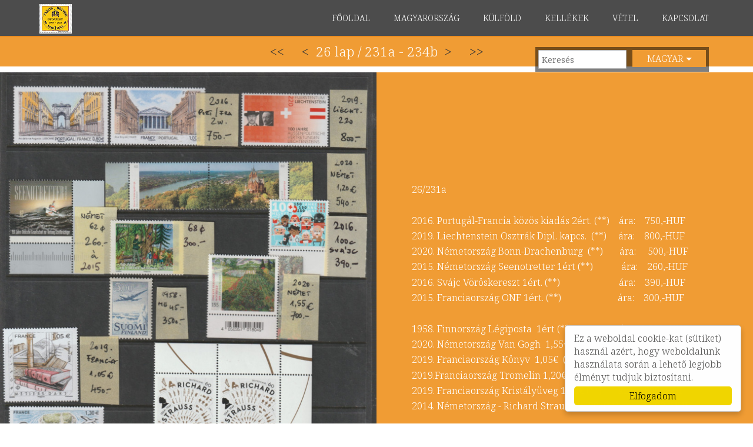

--- FILE ---
content_type: text/html; charset=utf-8
request_url: https://philap.eu/26-231a-234b
body_size: 8616
content:
<!DOCTYPE html><html lang="hu"><head><meta charset="utf-8" /><title>philap.eu - 26/231a-234b</title><meta name="viewport" content="width=device-width,initial-scale=1" /><link rel="dns-prefetch" href="https://fonts.gstatic.com"/><meta name="format-detection" content="telephone=no" /><meta name="language" content="hu" /><meta property="og:type" content="website" /><meta property="og:url" content="https://philap.eu/26-231a-234b" /><meta property="og:site_name" content="philap.eu" /><meta property="og:title" content="26/231a-234b" /><meta name="DC.title" content="26/231a-234b" /><meta name="DC.format" content="text/html" /><meta name="DC.language" content="hu" /><link rel="canonical" href="https://philap.eu/26-231a-234b"/><link rel="search" type="application/opensearchdescription+xml" title="philap.eu" href="/opensearch.xml" /><link rel="stylesheet" type="text/css" href="/stylesheets.css?_ts=1768918956" media="all"/><!--[if lt IE 9]><script src="//html5shim.googlecode.com/svn/trunk/html5.js"></script><![endif]--><script src="/js/min/64b655d0e2cd914f81f8d2cf8264e2e7.js?_ts=1762331432" async="async"></script><meta name="generator" content="Domdom - https://www.domdom.hu" /><meta name="robots" content="index,follow"/><meta name="referrer" content="unsafe-url"/><style>footer div.social{top:64px;left:573px}</style></head><body class="chrome first_section_is_freetext disabled-transition"><div class="container"><header><div class="x-container"><div class="logo"><h1><a href="/">philap.eu</a></h1></div><nav class="normal-menu" data-back-text="Vissza"><ul><li><a href="/">FŐOLDAL</a></li><li><a href="/magyarorszag">MAGYARORSZÁG</a><ul><li><a href="/ajanlatok">AJÁNLATOK</a><ul><li><a href="/ajanlatok-1850-1913">AJÁNLATOK 1850-1913</a></li><li><a href="/ajanlatok-1913-1944">AJÁNLATOK 1913/1944</a></li><li><a href="/ajanlatok-1945-1959">AJÁNLATOK 1945/1959</a></li><li><a href="/ajanlatok-1960">AJÁNLATOK 1960></a></li></ul></li><li><a href="/ujdonsagok">ÚJDONSÁGOK</a><ul><li><a href="/2026">2026</a></li><li><a href="/2025">2025</a></li><li><a href="/2024">2024</a></li><li><a href="/2023">2023</a></li><li><a href="/2022">2022</a></li><li><a href="/2021">2021</a></li><li><a href="/2020">2020</a></li></ul></li><li><a href="/emlekivek">EMLÉKÍVEK</a></li><li><a href="/evjaratok">ÉVJÁRATOK</a></li><li><a href="/magyar-lapozo">MAGYAR LAPOZÓ</a><ul><li><a href="/lapozo-11-20">Lapozó 11-20</a></li><li><a href="/lapozo-21-28">Lapozó 21-28</a></li><li><a href="/uj-magyar-ajanlatok">Új Magyar Ajánlatok </a></li></ul></li><li><a href="/magyar-postatortenet">MAGYAR POSTATÖRTÉNET</a><ul><li><a href="/magyar-postatortenet-1850-1899">MAGYAR POSTATÖRTÉNET 1850-1899</a></li><li><a href="/magyar-postatortenet-1900-1925">MAGYAR POSTATÖRTÉNET 1900-1925</a></li><li><a href="/magyar-postatortenet-1926-1944">MAGYAR POSTATÖRTÉNET 1926-1944</a></li><li><a href="/magyar-postatortenet-1945-1959">MAGYAR POSTATÖRTÉNET 1945 -1959</a></li><li><a href="/magyar-postatortenet-1960">MAGYAR POSTATÖRTÉNET 1960 ></a></li><li><a href="/magyar-postatortenet-portos">MAGYAR POSTATÖRTÉNET PORTÓS</a></li></ul></li><li><a href="/vagott-kiadasok">VÁGOTT KIADÁSOK</a><ul><li><a href="/vagott-1945-1959">VÁGOTT 1945/1959</a></li><li><a href="/vagott-1960-1991">VÁGOTT 1960/1991</a></li></ul></li><li><a href="/magyar-tetelek">MAGYAR TÉTELEK</a><ul><li><a href="/magyar-vegyes-1913-1944">MAGYAR VEGYES  1913-1944</a></li><li><a href="/magyar-vegyes-1945-1959">MAGYAR VEGYES 1945-1959</a></li><li><a href="/magyar-hasznalt-tetelek">MAGYAR HASZNÁLT TÉTELEK</a></li><li><a href="/magyar-postatiszta-1956-1965">MAGYAR POSTATISZTA 1956-1965</a></li><li><a href="/magyar-belyegzett-1970-1979">MAGYAR BÉLYEGZETT 1970-1979</a></li><li><a href="/magyar-belyegzett-1980-1989">MAGYAR BÉLYEGZETT 1980-1989</a></li><li><a href="/magyar-belyegzett-1990-1999">MAGYAR BÉLYEGZETT 1990-1999</a></li><li><a href="/magyar-belyegzett-2000-2009">MAGYAR BÉLYEGZETT 2000-2009</a></li><li><a href="/magyar-belyegzett-2010-2019">MAGYAR BÉLYEGZETT 2010-2019</a></li></ul></li><li><a href="/perfinek">PERFINEK</a></li><li><a href="/teljes-ivek">TELJES ÍVEK</a><ul><li><a href="/teljes-ivek-1945-1959">TELJES ÍVEK 1945-1959</a></li><li><a href="/teljes-ivek-1960-1969">TELJES ÍVEK 1960-1969</a></li><li><a href="/teljes-ivek-1970-1979">TELJES ÍVEK 1970-1979</a></li><li><a href="/teljes-ivek-1980-1989">TELJES ÍVEK 1980-1989</a></li><li><a href="/teljes-ivek-1990-1999">TELJES ÍVEK 1990-1999</a></li><li><a href="/teljes-ivek-2000-2009">TELJES ÍVEK 2000-2009</a></li><li><a href="/teljes-ivek-2010">TELJES ÍVEK 2010 ></a></li><li><a href="/belyegzett-teljes-ivek">BÉLYEGZETT TELJES ÍVEK</a></li></ul></li><li><a href="/fdc">FDC </a><ul><li><a href="/vagott-fdc">VÁGOTT FDC</a></li><li><a href="/fdc-1946-1952">FDC 1946-1952</a></li><li><a href="/fdc-1953-1959">FDC 1953-1959</a></li><li><a href="/fdc-1960-1969">FDC 1960-1969</a></li><li><a href="/fdc-1970-1979">FDC 1970-1979</a></li><li><a href="/fdc-1980-1989">FDC 1980-1989</a></li><li><a href="/fdc-1990-2019">FDC 1990-2019</a></li></ul></li><li><a href="/fuzetek">FÜZETEK</a></li><li><a href="/tevnyomatok">TÉVNYOMATOK</a><ul><li><a href="/meghatalmazas-ervenyes">MEGHATALMAZÁS-ÉRVÉNYES</a></li><li><a href="/tevnyomatok-pt-1950">TÉVNYOMATOK  PT-1950</a></li><li><a href="/tevnyomatok-pt-1951">TÉVNYOMATOK PT 1951-</a></li><li><a href="/tevnyomatok-belyegzett-1950">TÉVNYOMATOK  BÉLYEGZETT -1950</a></li><li><a href="/tevnyomatok-belyegzett-1951">TÉVNYOMATOK  BÉLYEGZETT 1951-</a></li></ul></li><li><a href="/megszallasok">MEGSZÁLLÁSOK</a><ul><li><a href="/megszallas-i-vh">MEGSZÁLLÁS I.vh</a></li><li><a href="/megszallas-ivek">MEGSZÁLLÁS  ÍVEK</a></li><li><a href="/megszallas-ii-vh">MEGSZÁLLÁS II.vh </a></li></ul></li><li><a href="/lebelyegzes">LEBÉLYEGZÉS</a><ul><li><a href="/1850-opm">1850 OPM</a></li><li><a href="/1858-opm">1858 OPM</a></li><li><a href="/1861-opm">1861 OPM</a></li><li><a href="/1863-1864a-opm">1863/1864a OPM</a></li><li><a href="/1867-opm">1867 OPM</a></li><li><a href="/1871-1873-ko-reznyomat-tavirda">1871-1873 Kő,-Réznyomat,Távirda</a></li><li><a href="/krajcaros">KRAJCÁROS</a><ul><li><a href="/krajcaros-def">KRAJCÁROS DEF</a></li><li><a href="/krajcaros-ghi">KRAJCÁROS GHI</a></li><li><a href="/krajcaros-klm">KRAJCÁROS KLM</a></li><li><a href="/krajcaros-nop">KRAJCÁROS NOP</a></li><li><a href="/krajcaros-rst">KRAJCÁROS RST</a></li><li><a href="/krajcaros-uvz">KRAJCÁROS UVZ</a></li></ul></li><li><a href="/turulos">TURULOS</a><ul><li><a href="/turulos-def">TURULOS DEF</a></li><li><a href="/turulos-ghi">TURULOS GHI</a></li><li><a href="/turulos-klm">TURULOS KLM</a></li><li><a href="/turulos-nop">TURULOS NOP</a></li><li><a href="/turulos-rst">TURULOS RST</a></li><li><a href="/turulos-uvz">TURULOS UVZ</a></li></ul></li></ul></li></ul></li><li><a href="/kulfold">KÜLFÖLD</a><ul><li><a href="/kulfoldi-ajanlatok">KÜLFÖLDI AJÁNLATOK</a><ul><li><a href="/albania">ALBÁNIA</a></li><li><a href="/andorra">ANDORRA</a></li><li><a href="/ausztria">AUSZTRIA</a><ul><li><a href="/ausztria-1850-1906">AUSZTRIA 1850-1906</a></li><li><a href="/ausztria-1908-1920">AUSZTRIA 1908/1920</a></li><li><a href="/ausztria-1921-1938">AUSZTRIA 1921/1938</a></li><li><a href="/ausztria-1945-1955">AUSZTRIA 1945/1955</a></li></ul></li><li><a href="/bosznia-kuk-feldpost">BOSZNIA - KuK FELDPOST</a></li><li><a href="/ausztral-brit-antarktisz">AUSZTRÁL- BRIT ANTARKTISZ</a></li><li><a href="/baltikum">BALTIKUM</a></li><li><a href="/belgium-es-gyarmatai">BELGIUM ÉS GYARMATAI</a></li><li><a href="/brit-gyarmatok-es-nemzetkozosseg">BRIT GYARMATOK ÉS NEMZETKÖZÖSSÉG</a></li><li><a href="/bulgaria">BULGÁRIA</a></li><li><a href="/csehorszag">CSEHORSZÁG</a></li><li><a href="/csehszlovakia-i">CSEHSZLOVÁKIA I.</a><ul><li><a href="/csehszlovakia-ii">CSEHSZLOVÁKIA II</a></li></ul></li><li><a href="/dania-es-teruletei">DÁNIA ÉS TERÜLETEI</a></li><li><a href="/dek-delkelet-kozep-azsia">DÉK-DÉLKELET KÖZÉP ÁZSIA</a></li><li><a href="/egyesult-kiralysag-uk">EGYESÜLT KIRÁLYSÁG (UK)</a></li><li><a href="/franciaorszag-es-gyarmatok">FRANCIAORSZÁG ÉS GYARMATOK</a></li><li><a href="/gorogorszag">GÖRÖGORSZÁG</a></li><li><a href="/hollandia">HOLLANDIA</a></li><li><a href="/egyiptom">EGYIPTOM</a></li><li><a href="/horvatorszag">HORVÁTORSZÁG</a></li><li><a href="/island">ISLAND</a></li><li><a href="/olaszorszag">OLASZORSZÁG</a></li><li><a href="/olasz-varosallamok">OLASZ VÁROSÁLLAMOK</a></li><li><a href="/egei-tenger-olasz-gyarmatok">ÉGEI_TENGER OLASZ GYARMATOK</a></li><li><a href="/falkland">FALKLAND</a></li><li><a href="/fiume">FIUME</a></li><li><a href="/francia-antarktisz">FRANCIA ANTARKTISZ</a></li><li><a href="/gibraltar">GIBRALTÁR</a></li><li><a href="/japan">JAPÁN</a></li><li><a href="/jugoszlavia">JUGOSZLÁVIA</a><ul><li><a href="/jugoszlavia-1945-1959">JUGOSZLÁVIA 1945-1959</a></li><li><a href="/jugoszlavia-1960-1979">JUGOSZLÁVIA 1960-1979</a></li></ul></li><li><a href="/kina">KÍNA</a></li><li><a href="/korea">KÓREA</a></li><li><a href="/israel">ISRAEL</a></li><li><a href="/lengyelorszag">LENGYELORSZÁG</a></li><li><a href="/liechtenstein">LIECHTENSTEIN</a></li><li><a href="/luxemburg">LUXEMBURG</a></li><li><a href="/nemetorszag-deutschland">NÉMETORSZÁG-DEUTSCHLAND</a><ul><li><a href="/altdeutschland">ALTDEUTSCHLAND</a></li><li><a href="/deutsches-reich">DEUTSCHES REICH</a></li><li><a href="/general-gouvernement">GENERAL GOUVERNEMENT</a></li><li><a href="/saargebiet-saarland">SAARGEBIET-SAARLAND</a></li><li><a href="/allierte-besetzung">ALLIERTE BESETZUNG </a></li><li><a href="/berlin">BERLIN</a></li><li><a href="/bundespost">BUNDESPOST</a></li></ul></li><li><a href="/oroszorszag-1860">OROSZORSZÁG 1860</a></li><li><a href="/oroszorszag-1992">OROSZORSZÁG 1992-</a></li><li><a href="/portugalia-es-gyarmatai">PORTUGÁLIA ÉS GYARMATAI</a></li><li><a href="/romania">ROMÁNIA</a></li><li><a href="/san-marino">SAN MARINO</a></li><li><a href="/spanyolorszag-es-gyarmatok">SPANYOLORSZÁG ÉS GYARMATOK</a></li><li><a href="/skandinavia">SKANDINÁVIA</a></li><li><a href="/south-georgia">SOUTH GEORGIA</a></li><li><a href="/svajc">SVÁJC</a></li><li><a href="/szingapur">SZINGAPÚR</a></li><li><a href="/szovjetunio">SZOVJETÚNIÓ</a></li><li><a href="/saint-pierre">SAINT PIERRE</a></li><li><a href="/touva-kaukazus">TOUVA-KAUKÁZUS</a></li><li><a href="/trieszt">TRIESZT</a></li><li><a href="/ukrajna">UKRAJNA</a></li><li><a href="/uj-kaledonia">ÚJ KALEDÓNIA</a></li><li><a href="/uj-zeland">ÚJ ZÉLAND</a></li><li><a href="/usa">USA</a></li><li><a href="/kanada">KANADA</a></li><li><a href="/vatikan">VATIKÁN</a></li></ul></li><li><a href="/kulfoldi-lapozo-01-20">KÜLFÖLDI LAPOZÓ 01-20</a><ul><li><a href="/01-099a-102b">01/099a-102b</a></li><li><a href="/02-103a-106b">02/103a-106b</a></li><li><a href="/03-107a-110b">03/107a-110b</a></li><li><a href="/04-111a-114b">04/111a-114b</a></li><li><a href="/05-115a-118b">05/115a-118b</a></li><li><a href="/06-119a-122b">06/119a-122b</a></li><li><a href="/07-123a-126b">07/123a-126b</a></li><li><a href="/08-127a-130b">08/127a-130b</a></li><li><a href="/09-131a-134b">09/131a-134b</a></li><li><a href="/10-135a-138b">10/135a-138b</a></li><li><a href="/11-139a-142b">11/139a-142b</a></li><li><a href="/12-143a-146b">12/143a-146b</a></li><li><a href="/13-147a-150b">13/147a-150b</a></li><li><a href="/14-151a-154b">14/151a-154b</a></li><li><a href="/15-155a-158b">15/155a-158b</a></li><li><a href="/16-159a-162b">16/159a-162b</a></li><li><a href="/17-163a-166b">17/163a-166b</a></li><li><a href="/18-167a-202b">18/167a-202b</a></li><li><a href="/19-203a-206b">19/203a-206b</a></li><li><a href="/20-207a-210b">20/207a-210b</a></li></ul></li><li><a href="/kulfoldi-lapozo-21-40">KÜLFÖLDI LAPOZÓ 21-40</a><ul><li><a href="/21-211a-214b">21/211a-214b</a></li><li><a href="/22-215a-218b">22/215a-218b</a></li><li><a href="/23-219a-222b">23/219a-222b</a></li><li><a href="/24-223a-226b">24/223a-226b</a></li><li><a href="/25-227a-230b">25/227a-230b</a></li><li class="active"><a href="/26-231a-234b">26/231a-234b</a></li><li><a href="/27-235a-238b">27/235a-238b</a></li><li><a href="/28-239a-242b">28/239a-242b</a></li><li><a href="/29-243a-246b">29/243a-246b</a></li><li><a href="/30-247a-250b">30/247a-250b</a></li><li><a href="/31-251a-254b">31/251a-254b</a></li><li><a href="/32-255a-258b">32/255a-258b</a></li><li><a href="/33-259a-262b">33/259a-262b</a></li><li><a href="/34-263a-266b">34/263a-266b</a></li><li><a href="/35-267a-270b">35/267a-270b</a></li><li><a href="/36-271a-274b">36/271a-274b</a></li><li><a href="/37-275a-278b">37/275a-278b</a></li><li><a href="/38-279a-282b">38/279a-282b</a></li><li><a href="/39-283a-286b">39/283a-286b</a></li><li><a href="/40-287a-290b">40/287a-290b</a></li></ul></li><li><a href="/kulfoldi-motivumok">KÜLFÖLDI MOTÍVUMOK</a><ul><li><a href="/kulfoldi-auto-motor">KÜLFÖLDI  AUTO-MOTOR</a></li><li><a href="/football">FOOTBALL</a></li><li><a href="/kulfoldi-vasut-motivumok">KÜLFÖLDI  VASÚT MOTÍVUMOK</a></li><li><a href="/kulfoldi-hajok-motivum">KÜLFÖLDI  HAJÓK MOTÍVUM</a></li><li><a href="/kulfoldi-madar-motivum">KÜLFÖLDI  MADÁR MOTÍVUM</a></li><li><a href="/europa-cept">EUROPA CEPT</a><ul><li><a href="/europa-1989-1993">EUROPA 1989-1993</a></li><li><a href="/europa-2015">EUROPA 2015</a></li><li><a href="/europa-2016">EUROPA 2016</a></li><li><a href="/europa-2017">EUROPA 2017</a></li><li><a href="/europa-2018">EUROPA 2018</a></li><li><a href="/europa-2019">EUROPA 2019</a></li><li><a href="/europa-2020">EUROPA 2020</a></li><li><a href="/europa-2021">EUROPA 2021</a></li><li><a href="/europa-2022">EUROPA 2022</a></li></ul></li><li><a href="/kulfoldi-fauna-motivumok">KÜLFÖLDI  FAUNA MOTÍVUMOK</a></li><li><a href="/kulfoldi-flora-motivumok">KÜLFÖLDI  FLORA MOTÍVUMOK</a></li><li><a href="/kulfoldi-repulok-motivum">KÜLFÖLDI  REPÜLŐK  MOTÍVUM</a></li><li><a href="/kulfoldi-urkutatas">KÜLFÖLDI ŰRKUTATÁS</a></li><li><a href="/kulfoldi-wwf-motivumok">KÜLFÖLDI  WWF MOTÍVUMOK</a></li></ul></li><li><a href="/kulfoldi-postatortenet">KÜLFÖLDI POSTATÖRTÉNET</a></li><li><a href="/kulfoldi-ujdonsag">KÜLFÖLDI ÚJDONSÁG</a></li><li><a href="/kulfoldi-tetelek">KÜLFÖLDI TÉTELEK</a></li></ul></li><li><a href="/kellekek">KELLÉKEK</a><ul><li><a href="/katalogusok">KATALÓGUSOK</a></li><li><a href="/albumok-berakok">ALBUMOK-BERAKÓK</a></li><li><a href="/vizjelek">VÍZJELEK</a></li><li><a href="/varmegyek">VÁRMEGYÉK</a><ul><li><a href="/varmegyek-terkepei">Vármegyék térképei</a></li></ul></li></ul></li><li><a href="/vetel">VÉTEL</a></li><li><a href="/kapcsolat">KAPCSOLAT</a><ul><li><a href="/impresszum">Impresszum</a></li><li><a href="/simplepay">SimplePay</a></li></ul></li></ul></nav><div class="add-on-ct"><div class="multilingualism-add-on add-on"><a class="activeLang" href="#"><span class="mini">HU</span><span class="normal">Magyar</span><svg><path d="M0,0 h10 L5,5Z"/></svg></a><div class="langDDmenu"><a href="/en">English</a></div></div><form class="search add-on" action="https://philap.eu/kereses"><input type="text" name="q" placeholder="Keresés" value="" /></form></div></div></header><main><div class="x-container" id="maincontent"><section class="freetext background-2 padding-top-10 padding-bottom-10"><div class="x-container"><div class="textbox"><h2 class="align-center"><a href="/kulfoldi-lapozo-01-20">&lt;&lt;</a>&nbsp; &nbsp; &nbsp;<a href="/25-227a-230b">&lt;</a>&nbsp; 26 lap / 231a - 234b&nbsp; <a href="/27-235a-238b">&gt;</a>&nbsp; &nbsp; <a href="/kulfoldi-lapozo-21-40">&nbsp;&gt;&gt;</a></h2></div></div></section><section class="vertical-split background-2 block-800 vertical-split-middle margin-top-10 margin-bottom-10"><div class="x-container"><div class="imagebox"><picture><source srcset="/uploads/site2954/174195648867d42588e584e_400x.jpg" media="(max-width: 400px)"><source srcset="/uploads/site2954/174195648867d42588e584e_500x.jpg" media="(max-width: 500px)"><source srcset="/uploads/site2954/174195648867d42588e584e_600x.jpg" media="(max-width: 600px)"><source srcset="/uploads/site2954/174195648867d42588e584e_700x.jpg" media="(max-width: 700px)"><source srcset="/uploads/site2954/174195648867d42588e584e_800x.jpg" media="(max-width: 800px)"><source srcset="/uploads/site2954/174195648867d42588e584e_450x.jpg" media="(max-width: 900px)"><source srcset="/uploads/site2954/174195648867d42588e584e_500x.jpg" media="(max-width: 1000px)"><source srcset="/uploads/site2954/174195648867d42588e584e_550x.jpg" media="(max-width: 1100px)"><source srcset="/uploads/site2954/174195648867d42588e584e_600x.jpg" media="(max-width: 1200px)"><source srcset="/uploads/site2954/174195648867d42588e584e_650x.jpg" media="(max-width: 1300px)"><source srcset="/uploads/site2954/174195648867d42588e584e_700x.jpg" media="(max-width: 1400px)"><source srcset="/uploads/site2954/174195648867d42588e584e_750x.jpg" media="(max-width: 1500px)"><source srcset="/uploads/site2954/174195648867d42588e584e_800x.jpg" media="(max-width: 1600px)"><source srcset="/uploads/site2954/174195648867d42588e584e_850x.jpg" media="(max-width: 1700px)"><source srcset="/uploads/site2954/174195648867d42588e584e_900x.jpg" media="(max-width: 1800px)"><source srcset="/uploads/site2954/174195648867d42588e584e_950x.jpg" media="(max-width: 1900px)"><source srcset="/uploads/site2954/174195648867d42588e584e_1000x.jpg" media="(max-width: 2000px)"><img src="/uploads/site2954/174195648867d42588e584e.jpg" width="1637" height="2050" alt="" alt=""></picture></div><div class="textbox"><div class="subtitle">26/231a</div><div class="subtitle"><br></div><div class="subtitle">2016. Portugál-Francia közös kiadás 2ért. (**)&nbsp; &nbsp; ára:&nbsp; &nbsp; 750,-HUF</div><div class="subtitle">2019. Liechtenstein Osztrák Dipl. kapcs.&nbsp; (**)&nbsp; &nbsp; &nbsp;ára:&nbsp; &nbsp; 800,-HUF</div><div class="subtitle">2020. Németország Bonn-Drachenburg&nbsp; (**)&nbsp; &nbsp; &nbsp; &nbsp;ára:&nbsp; &nbsp; &nbsp;500,-HUF</div><div class="subtitle">2015. Németország Seenotretter 1ért (**)&nbsp; &nbsp; &nbsp; &nbsp; &nbsp; &nbsp; ára:&nbsp; &nbsp; 260,-HUF</div><div class="subtitle">2016. Svájc Vöröskereszt 1ért. (**)&nbsp; &nbsp; &nbsp; &nbsp; &nbsp; &nbsp; &nbsp; &nbsp; &nbsp; &nbsp; &nbsp; &nbsp; &nbsp;ára:&nbsp; &nbsp; 390,-HUF</div><div class="subtitle">2015. Franciaország ONF 1ért. (**)&nbsp; &nbsp; &nbsp; &nbsp; &nbsp; &nbsp; &nbsp; &nbsp; &nbsp; &nbsp; &nbsp; &nbsp; ára:&nbsp; &nbsp; 300,-HUF</div><div class="subtitle"><br></div><div class="subtitle">1958. Finnország Légiposta&nbsp; 1ért (**)&nbsp; &nbsp; &nbsp; &nbsp; &nbsp; &nbsp; &nbsp; &nbsp; &nbsp; &nbsp; ára:&nbsp; 3.500,-HUF</div><div class="subtitle">2020. Németország Van Gogh&nbsp; 1,55€&nbsp;(**)&nbsp; &nbsp; &nbsp; &nbsp; &nbsp; &nbsp; &nbsp; ára:&nbsp; &nbsp; 700,-HUF</div><div class="subtitle">2019. Franciaország Könyv&nbsp; 1,05€&nbsp; (**)&nbsp; &nbsp; &nbsp; &nbsp; &nbsp; &nbsp; &nbsp; &nbsp; &nbsp;ára:&nbsp; &nbsp; 450,-HUF</div><div class="subtitle">2019.Franciaország Tromelin 1,20€&nbsp; (**)&nbsp; &nbsp; &nbsp; &nbsp; &nbsp; &nbsp; &nbsp; ára:&nbsp; &nbsp; 600,-HUF</div><div class="subtitle">2019. Franciaország Kristályüveg 1,30€ (**)&nbsp; &nbsp; &nbsp;&nbsp; ára:&nbsp; &nbsp; 600,-HUF</div><div class="subtitle">2014. Németország - Richard Strauss 4x 60c(**) ára:&nbsp; 1.000,-HUF</div><p><br></p></div></div></section><section class="vertical-split background-2 block-800 vertical-split-middle margin-top-10 margin-bottom-10"><div class="x-container"><div class="imagebox"><picture><source srcset="/uploads/site2954/170851291365d5d691ee4d3_400x.jpg" media="(max-width: 400px)"><source srcset="/uploads/site2954/170851291365d5d691ee4d3_500x.jpg" media="(max-width: 500px)"><source srcset="/uploads/site2954/170851291365d5d691ee4d3_600x.jpg" media="(max-width: 600px)"><source srcset="/uploads/site2954/170851291365d5d691ee4d3_700x.jpg" media="(max-width: 700px)"><source srcset="/uploads/site2954/170851291365d5d691ee4d3_800x.jpg" media="(max-width: 800px)"><source srcset="/uploads/site2954/170851291365d5d691ee4d3_450x.jpg" media="(max-width: 900px)"><source srcset="/uploads/site2954/170851291365d5d691ee4d3_500x.jpg" media="(max-width: 1000px)"><source srcset="/uploads/site2954/170851291365d5d691ee4d3_550x.jpg" media="(max-width: 1100px)"><source srcset="/uploads/site2954/170851291365d5d691ee4d3_600x.jpg" media="(max-width: 1200px)"><source srcset="/uploads/site2954/170851291365d5d691ee4d3_650x.jpg" media="(max-width: 1300px)"><source srcset="/uploads/site2954/170851291365d5d691ee4d3_700x.jpg" media="(max-width: 1400px)"><source srcset="/uploads/site2954/170851291365d5d691ee4d3_750x.jpg" media="(max-width: 1500px)"><source srcset="/uploads/site2954/170851291365d5d691ee4d3_800x.jpg" media="(max-width: 1600px)"><source srcset="/uploads/site2954/170851291365d5d691ee4d3_850x.jpg" media="(max-width: 1700px)"><source srcset="/uploads/site2954/170851291365d5d691ee4d3_900x.jpg" media="(max-width: 1800px)"><source srcset="/uploads/site2954/170851291365d5d691ee4d3_950x.jpg" media="(max-width: 1900px)"><source srcset="/uploads/site2954/170851291365d5d691ee4d3_1000x.jpg" media="(max-width: 2000px)"><img src="/uploads/site2954/170851291365d5d691ee4d3.jpg" width="1640" height="2089" alt=""></picture></div><div class="textbox"><div class="subtitle">26/231b</div><div class="subtitle"><br></div><div class="subtitle">2019. Franciaország Fabienne Verdier 2,10€ (**)  ára:&nbsp; 900,-HUF</div><div class="subtitle">2019. Ukrajna Film Zahar Berkut 1 ért. (**)&nbsp; &nbsp; &nbsp; &nbsp; &nbsp; &nbsp;ára:&nbsp; 300,-HUF</div><div class="subtitle">2019. Franciaország Postamúzeum 1 ért (**)&nbsp; &nbsp; &nbsp; &nbsp; ára:&nbsp; &nbsp;390,-HUF</div><div class="subtitle">2002. Vatikán Mi 1394/1403 ME 16 (**)&nbsp; &nbsp; &nbsp; &nbsp; &nbsp; &nbsp; &nbsp; &nbsp; &nbsp; ára: 2.400,-HUF</div><div class="subtitle">2007. Korea Tigris blokk  (**)&nbsp; &nbsp; &nbsp; &nbsp; &nbsp; &nbsp; &nbsp; &nbsp; &nbsp; &nbsp; &nbsp; &nbsp; &nbsp; &nbsp; &nbsp; &nbsp; &nbsp; &nbsp;ára: 1.000,-HUF</div><div class="subtitle">1990. Kanada&nbsp; &nbsp;Alpinisták  51c&nbsp; &nbsp; (**)&nbsp; &nbsp; &nbsp; &nbsp; &nbsp; &nbsp; &nbsp; &nbsp; &nbsp; &nbsp; &nbsp; ára:&nbsp; &nbsp; 180,-HUF</div><div class="subtitle">1990. Kanada&nbsp; &nbsp;Macdonald 51c&nbsp; &nbsp; (**)&nbsp; &nbsp; &nbsp; &nbsp; &nbsp; &nbsp; &nbsp; &nbsp; &nbsp; &nbsp; &nbsp; ára:&nbsp; &nbsp; 180,-HUF</div><div class="subtitle">1990. Kanada&nbsp; &nbsp;Térkép&nbsp; 51c&nbsp; &nbsp; (**)&nbsp; &nbsp; &nbsp; &nbsp; &nbsp; &nbsp; &nbsp; &nbsp; &nbsp; &nbsp; &nbsp; &nbsp; &nbsp; &nbsp; ára:&nbsp; &nbsp; 180,-HUF</div><div class="subtitle">1990. Kanada&nbsp; &nbsp;Champlain'1606&nbsp; 51c&nbsp; &nbsp; (**)&nbsp; &nbsp; &nbsp; &nbsp; &nbsp; &nbsp; ára:&nbsp; &nbsp; 180,-HUF</div><p><br></p></div></div></section><section class="vertical-split background-2 block-800 vertical-split-middle margin-top-10 margin-bottom-10"><div class="x-container"><div class="imagebox"><picture><source srcset="/uploads/site2954/1730112665671f6c99edcd3_400x.jpg" media="(max-width: 400px)"><source srcset="/uploads/site2954/1730112665671f6c99edcd3_500x.jpg" media="(max-width: 500px)"><source srcset="/uploads/site2954/1730112665671f6c99edcd3_600x.jpg" media="(max-width: 600px)"><source srcset="/uploads/site2954/1730112665671f6c99edcd3_700x.jpg" media="(max-width: 700px)"><source srcset="/uploads/site2954/1730112665671f6c99edcd3_800x.jpg" media="(max-width: 800px)"><source srcset="/uploads/site2954/1730112665671f6c99edcd3_450x.jpg" media="(max-width: 900px)"><source srcset="/uploads/site2954/1730112665671f6c99edcd3_500x.jpg" media="(max-width: 1000px)"><source srcset="/uploads/site2954/1730112665671f6c99edcd3_550x.jpg" media="(max-width: 1100px)"><source srcset="/uploads/site2954/1730112665671f6c99edcd3_600x.jpg" media="(max-width: 1200px)"><source srcset="/uploads/site2954/1730112665671f6c99edcd3_650x.jpg" media="(max-width: 1300px)"><source srcset="/uploads/site2954/1730112665671f6c99edcd3_700x.jpg" media="(max-width: 1400px)"><source srcset="/uploads/site2954/1730112665671f6c99edcd3_750x.jpg" media="(max-width: 1500px)"><source srcset="/uploads/site2954/1730112665671f6c99edcd3_800x.jpg" media="(max-width: 1600px)"><source srcset="/uploads/site2954/1730112665671f6c99edcd3_850x.jpg" media="(max-width: 1700px)"><source srcset="/uploads/site2954/1730112665671f6c99edcd3_900x.jpg" media="(max-width: 1800px)"><source srcset="/uploads/site2954/1730112665671f6c99edcd3_950x.jpg" media="(max-width: 1900px)"><source srcset="/uploads/site2954/1730112665671f6c99edcd3_1000x.jpg" media="(max-width: 2000px)"><img src="/uploads/site2954/1730112665671f6c99edcd3.jpg" width="1612" height="2071" alt="" alt=""></picture></div><div class="textbox"><div class="subtitle">26/232a</div><div class="subtitle"><br></div><div class="subtitle">2007. Great Britain Bl.37 ME 10 (**)&nbsp; &nbsp; &nbsp; &nbsp; &nbsp; &nbsp;ára:&nbsp; 1.400,-HUF</div><div class="subtitle">2020. Bulgária Antarktisz blokk (**)&nbsp; &nbsp; &nbsp; &nbsp; &nbsp; ára:&nbsp; &nbsp;1.200,-HUF</div><div class="subtitle">2017. Csehország J.Plecnik 32 CZK (**)&nbsp; &nbsp; &nbsp; ára:&nbsp; &nbsp; 520,-HUF</div><div class="subtitle">2015. Guernsey I.Erzsébet blokk (**)&nbsp; &nbsp; &nbsp; &nbsp; &nbsp;ára:&nbsp; 1.800,-HUF</div><div class="subtitle">1968. MEXICO - Olimpia Mi 1283/92 (**)&nbsp; &nbsp;ára:&nbsp; 2.000,-HUF</div><div class="subtitle"><br></div><p><br></p></div></div></section><section class="vertical-split background-2 block-800 vertical-split-middle margin-top-10 margin-bottom-10"><div class="x-container"><div class="imagebox"><picture><source srcset="/uploads/site2954/16830160296450c95d08490_400x.jpg" media="(max-width: 400px)"><source srcset="/uploads/site2954/16830160296450c95d08490_500x.jpg" media="(max-width: 500px)"><source srcset="/uploads/site2954/16830160296450c95d08490_600x.jpg" media="(max-width: 600px)"><source srcset="/uploads/site2954/16830160296450c95d08490_700x.jpg" media="(max-width: 700px)"><source srcset="/uploads/site2954/16830160296450c95d08490_800x.jpg" media="(max-width: 800px)"><source srcset="/uploads/site2954/16830160296450c95d08490_450x.jpg" media="(max-width: 900px)"><source srcset="/uploads/site2954/16830160296450c95d08490_500x.jpg" media="(max-width: 1000px)"><source srcset="/uploads/site2954/16830160296450c95d08490_550x.jpg" media="(max-width: 1100px)"><source srcset="/uploads/site2954/16830160296450c95d08490_600x.jpg" media="(max-width: 1200px)"><source srcset="/uploads/site2954/16830160296450c95d08490_650x.jpg" media="(max-width: 1300px)"><source srcset="/uploads/site2954/16830160296450c95d08490_700x.jpg" media="(max-width: 1400px)"><source srcset="/uploads/site2954/16830160296450c95d08490_750x.jpg" media="(max-width: 1500px)"><source srcset="/uploads/site2954/16830160296450c95d08490_800x.jpg" media="(max-width: 1600px)"><source srcset="/uploads/site2954/16830160296450c95d08490_850x.jpg" media="(max-width: 1700px)"><source srcset="/uploads/site2954/16830160296450c95d08490_900x.jpg" media="(max-width: 1800px)"><source srcset="/uploads/site2954/16830160296450c95d08490_950x.jpg" media="(max-width: 1900px)"><source srcset="/uploads/site2954/16830160296450c95d08490_1000x.jpg" media="(max-width: 2000px)"><img src="/uploads/site2954/16830160296450c95d08490.jpg" width="1621" height="2114" alt=""></picture></div><div class="textbox"><div class="subtitle">26/232b</div><div class="subtitle"><br></div><div class="subtitle">1957. Kanada Sport&nbsp; 4ért. (**)&nbsp; &nbsp; &nbsp; &nbsp; &nbsp; &nbsp; &nbsp; &nbsp; &nbsp; &nbsp; &nbsp; &nbsp; &nbsp; &nbsp; &nbsp;ára:&nbsp; 400,-HUF</div><div class="subtitle">1976. Montreali Olimpia X.&nbsp; &nbsp;3 ért. (**)&nbsp; &nbsp; &nbsp; &nbsp; &nbsp; &nbsp; &nbsp; ára:&nbsp; &nbsp;500,-HUF</div><div class="subtitle">1976. Montreali Olimpia III.. 3 ért. (**)&nbsp; &nbsp; &nbsp; &nbsp; &nbsp; &nbsp; &nbsp; ára:&nbsp; &nbsp;300,-HUF<br>1976. Montreali Olimpia I.&nbsp; &nbsp; 2 ért. (**)&nbsp; &nbsp; &nbsp; &nbsp; &nbsp; &nbsp; &nbsp; ára:&nbsp; &nbsp; 150,-HUF<br>1976. Montreali Olimpia IX.&nbsp; 3 ért. (**)&nbsp; &nbsp; &nbsp; &nbsp; &nbsp; &nbsp; &nbsp; ára:&nbsp; &nbsp;300,-HUF<br>1975. Montreali Olimpia 585/586&nbsp; 2 ért. (**)&nbsp; &nbsp; ára:&nbsp; &nbsp;800,-HUF<br>1976. Montreali Olimpia 630/632  3 ért. (**)&nbsp; &nbsp; ára:&nbsp; &nbsp;200,-HUF<br><br></div><div class="subtitle">2020. MONACO McLaren-Cooper F1 (**)&nbsp; &nbsp; &nbsp; &nbsp; &nbsp; ára:&nbsp; 1.150,-HUF</div><div class="subtitle">1981. AUSZTRÁLIA Gombák 2x4ért (**)&nbsp; &nbsp; &nbsp; &nbsp; &nbsp; &nbsp; ára:&nbsp; 1.000,-HUF&nbsp;</div><p><br></p></div></div></section><section class="vertical-split background-2 block-800 vertical-split-middle margin-top-10 margin-bottom-10"><div class="x-container"><div class="imagebox"><picture><source srcset="/uploads/site2954/168743227564942c53d2b3f_400x.jpg" media="(max-width: 400px)"><source srcset="/uploads/site2954/168743227564942c53d2b3f_500x.jpg" media="(max-width: 500px)"><source srcset="/uploads/site2954/168743227564942c53d2b3f_600x.jpg" media="(max-width: 600px)"><source srcset="/uploads/site2954/168743227564942c53d2b3f_700x.jpg" media="(max-width: 700px)"><source srcset="/uploads/site2954/168743227564942c53d2b3f_800x.jpg" media="(max-width: 800px)"><source srcset="/uploads/site2954/168743227564942c53d2b3f_450x.jpg" media="(max-width: 900px)"><source srcset="/uploads/site2954/168743227564942c53d2b3f_500x.jpg" media="(max-width: 1000px)"><source srcset="/uploads/site2954/168743227564942c53d2b3f_550x.jpg" media="(max-width: 1100px)"><source srcset="/uploads/site2954/168743227564942c53d2b3f_600x.jpg" media="(max-width: 1200px)"><source srcset="/uploads/site2954/168743227564942c53d2b3f_650x.jpg" media="(max-width: 1300px)"><source srcset="/uploads/site2954/168743227564942c53d2b3f_700x.jpg" media="(max-width: 1400px)"><source srcset="/uploads/site2954/168743227564942c53d2b3f_750x.jpg" media="(max-width: 1500px)"><source srcset="/uploads/site2954/168743227564942c53d2b3f_800x.jpg" media="(max-width: 1600px)"><source srcset="/uploads/site2954/168743227564942c53d2b3f_850x.jpg" media="(max-width: 1700px)"><source srcset="/uploads/site2954/168743227564942c53d2b3f_900x.jpg" media="(max-width: 1800px)"><source srcset="/uploads/site2954/168743227564942c53d2b3f_950x.jpg" media="(max-width: 1900px)"><source srcset="/uploads/site2954/168743227564942c53d2b3f_1000x.jpg" media="(max-width: 2000px)"><img src="/uploads/site2954/168743227564942c53d2b3f.jpg" width="1576" height="2158" alt=""></picture></div><div class="textbox"><div class="subtitle">26/233a</div><div class="subtitle"><br></div><div class="subtitle">2005. Finnország Europa Cept kisív (**)&nbsp; &nbsp; ára:&nbsp; 1.950,-HUF</div><div class="subtitle">1963. Kongó 1ért. (**)&nbsp; &nbsp; &nbsp; &nbsp; &nbsp; &nbsp; &nbsp; &nbsp; &nbsp; &nbsp; &nbsp; &nbsp; &nbsp; &nbsp; &nbsp; &nbsp; &nbsp; &nbsp; área:&nbsp; &nbsp; 200,-HUF</div><div class="subtitle">1963. Közép-Afrika 1ért (**)&nbsp; &nbsp; &nbsp; &nbsp; &nbsp; &nbsp; &nbsp; &nbsp; &nbsp; &nbsp; &nbsp; &nbsp; &nbsp;ára:&nbsp; &nbsp; &nbsp;400,-HUF</div><div class="subtitle">1963. Csád 1ért. (**)&nbsp; &nbsp; &nbsp; &nbsp; &nbsp; &nbsp; &nbsp; &nbsp; &nbsp; &nbsp; &nbsp; &nbsp; &nbsp; &nbsp; &nbsp; &nbsp; &nbsp; &nbsp; &nbsp; &nbsp;ára:&nbsp; &nbsp; 250,-HUF</div><div class="subtitle">1963. Gabon 1ért. (**)&nbsp; &nbsp; &nbsp; &nbsp; &nbsp; &nbsp; &nbsp; &nbsp; &nbsp; &nbsp; &nbsp; &nbsp; &nbsp; &nbsp; &nbsp; &nbsp; &nbsp; &nbsp; ára:&nbsp; &nbsp; 250,-HUF</div><div class="subtitle">2018. Vatikán 2ért. (**)&nbsp; &nbsp; &nbsp; &nbsp; &nbsp; &nbsp; &nbsp; &nbsp; &nbsp; &nbsp; &nbsp; &nbsp; &nbsp; &nbsp; &nbsp; &nbsp; &nbsp;ára:&nbsp; 1.000,-HUF</div><div class="subtitle">2017. Szlovénia blokk (**)&nbsp; &nbsp; &nbsp; &nbsp; &nbsp; &nbsp; &nbsp; &nbsp; &nbsp; &nbsp; &nbsp; &nbsp; &nbsp; &nbsp; ára:&nbsp; &nbsp; 800,-HUF</div><div class="subtitle">1954. St.Helena Mi 239/252 ME 60,- (**)&nbsp; &nbsp;ára::&nbsp; 6.000,-HUF</div><p><br></p></div></div></section><section class="vertical-split background-2 block-800 vertical-split-middle margin-top-10 margin-bottom-10"><div class="x-container"><div class="imagebox"><picture><source srcset="/uploads/site2954/1754993027689b1183428bc_400x.jpg" media="(max-width: 400px)"><source srcset="/uploads/site2954/1754993027689b1183428bc_500x.jpg" media="(max-width: 500px)"><source srcset="/uploads/site2954/1754993027689b1183428bc_600x.jpg" media="(max-width: 600px)"><source srcset="/uploads/site2954/1754993027689b1183428bc_700x.jpg" media="(max-width: 700px)"><source srcset="/uploads/site2954/1754993027689b1183428bc_800x.jpg" media="(max-width: 800px)"><source srcset="/uploads/site2954/1754993027689b1183428bc_450x.jpg" media="(max-width: 900px)"><source srcset="/uploads/site2954/1754993027689b1183428bc_500x.jpg" media="(max-width: 1000px)"><source srcset="/uploads/site2954/1754993027689b1183428bc_550x.jpg" media="(max-width: 1100px)"><source srcset="/uploads/site2954/1754993027689b1183428bc_600x.jpg" media="(max-width: 1200px)"><source srcset="/uploads/site2954/1754993027689b1183428bc_650x.jpg" media="(max-width: 1300px)"><source srcset="/uploads/site2954/1754993027689b1183428bc_700x.jpg" media="(max-width: 1400px)"><source srcset="/uploads/site2954/1754993027689b1183428bc_750x.jpg" media="(max-width: 1500px)"><source srcset="/uploads/site2954/1754993027689b1183428bc_800x.jpg" media="(max-width: 1600px)"><source srcset="/uploads/site2954/1754993027689b1183428bc_850x.jpg" media="(max-width: 1700px)"><source srcset="/uploads/site2954/1754993027689b1183428bc_900x.jpg" media="(max-width: 1800px)"><source srcset="/uploads/site2954/1754993027689b1183428bc_950x.jpg" media="(max-width: 1900px)"><source srcset="/uploads/site2954/1754993027689b1183428bc_1000x.jpg" media="(max-width: 2000px)"><img src="/uploads/site2954/1754993027689b1183428bc.jpg" width="1571" height="2008" alt="" alt=""></picture></div><div class="textbox"><div class="subtitle">26/233b</div><div class="subtitle"><br></div><div class="subtitle">2013. Jersey Europa Cept&nbsp; 4ért. (**)&nbsp; &nbsp; &nbsp; &nbsp; &nbsp; &nbsp; &nbsp; &nbsp; &nbsp; ára:&nbsp; 1.500,-HUF</div><div class="subtitle">2004. Great Britain Karácsony 6ért (**)&nbsp; &nbsp; &nbsp; &nbsp; &nbsp; &nbsp;ára:&nbsp; 1.500,-HUF</div><div class="subtitle">2009. Great Britain Karácsony 7ért. (**)&nbsp; &nbsp; &nbsp; &nbsp; &nbsp; ára:&nbsp; 1.800,-HUF</div><div class="subtitle">1972. Svédország MH 38 (**)&nbsp; &nbsp; &nbsp; &nbsp; &nbsp; &nbsp; &nbsp; &nbsp; &nbsp; &nbsp; &nbsp; &nbsp; &nbsp; &nbsp; ára: 1.500,-HUF</div><div class="subtitle">1973. Svédország MH40 (**)&nbsp; &nbsp; &nbsp; &nbsp; &nbsp; &nbsp; &nbsp; &nbsp; &nbsp; &nbsp; &nbsp; &nbsp; &nbsp; &nbsp; &nbsp;ára:&nbsp; &nbsp; 800,-HUF</div><div class="subtitle"><br></div><p><br></p></div></div></section><section class="vertical-split background-2 block-800 vertical-split-middle margin-top-10 margin-bottom-10"><div class="x-container"><div class="imagebox"><picture><source srcset="/uploads/site2954/175974903268e3a3a8af5dd_400x.jpg" media="(max-width: 400px)"><source srcset="/uploads/site2954/175974903268e3a3a8af5dd_500x.jpg" media="(max-width: 500px)"><source srcset="/uploads/site2954/175974903268e3a3a8af5dd_600x.jpg" media="(max-width: 600px)"><source srcset="/uploads/site2954/175974903268e3a3a8af5dd_700x.jpg" media="(max-width: 700px)"><source srcset="/uploads/site2954/175974903268e3a3a8af5dd_800x.jpg" media="(max-width: 800px)"><source srcset="/uploads/site2954/175974903268e3a3a8af5dd_450x.jpg" media="(max-width: 900px)"><source srcset="/uploads/site2954/175974903268e3a3a8af5dd_500x.jpg" media="(max-width: 1000px)"><source srcset="/uploads/site2954/175974903268e3a3a8af5dd_550x.jpg" media="(max-width: 1100px)"><source srcset="/uploads/site2954/175974903268e3a3a8af5dd_600x.jpg" media="(max-width: 1200px)"><source srcset="/uploads/site2954/175974903268e3a3a8af5dd_650x.jpg" media="(max-width: 1300px)"><source srcset="/uploads/site2954/175974903268e3a3a8af5dd_700x.jpg" media="(max-width: 1400px)"><source srcset="/uploads/site2954/175974903268e3a3a8af5dd_750x.jpg" media="(max-width: 1500px)"><source srcset="/uploads/site2954/175974903268e3a3a8af5dd_800x.jpg" media="(max-width: 1600px)"><source srcset="/uploads/site2954/175974903268e3a3a8af5dd_850x.jpg" media="(max-width: 1700px)"><source srcset="/uploads/site2954/175974903268e3a3a8af5dd_900x.jpg" media="(max-width: 1800px)"><source srcset="/uploads/site2954/175974903268e3a3a8af5dd_950x.jpg" media="(max-width: 1900px)"><source srcset="/uploads/site2954/175974903268e3a3a8af5dd_1000x.jpg" media="(max-width: 2000px)"><img src="/uploads/site2954/175974903268e3a3a8af5dd.jpg" width="1541" height="2093" alt="" alt=""></picture></div><div class="textbox"><div class="subtitle">26/234b</div><div class="subtitle"><br></div><div class="subtitle">1938. Jugoszlávia Mi 350/353 4ért (**)&nbsp; &nbsp; &nbsp; &nbsp; &nbsp; &nbsp; &nbsp; &nbsp; &nbsp; &nbsp; &nbsp;ára:&nbsp; &nbsp; 300,-HUF</div><div class="subtitle">1936. Jugoszlávia Mi 322/325 4ért (**)&nbsp; &nbsp; &nbsp; &nbsp; &nbsp; &nbsp; &nbsp; &nbsp; &nbsp; &nbsp; &nbsp;ára:&nbsp; &nbsp; 650,-HUF</div><div class="subtitle">1931. Romania Mi 419/423 5ért (*)&nbsp; &nbsp; &nbsp; &nbsp; &nbsp; &nbsp; &nbsp; &nbsp; &nbsp; &nbsp; &nbsp; &nbsp; &nbsp; &nbsp;ára:&nbsp; 1.000,-HUF</div><div class="subtitle">1918. Österreich  Mi 226 xIa ME 40,- (o)&nbsp; &nbsp; &nbsp; &nbsp; &nbsp; &nbsp; &nbsp; &nbsp; &nbsp;ára:&nbsp; &nbsp;1.200,-HUF</div><div class="subtitle">1919. Österreich  Mi 211 II.A   (*)&nbsp; &nbsp; &nbsp; &nbsp; &nbsp; &nbsp; &nbsp; &nbsp; &nbsp; &nbsp; &nbsp; &nbsp; &nbsp; &nbsp; ára:&nbsp; 1.000,-HUF</div><div class="subtitle">1918 Österreich Mi 227yIIA (o)&nbsp; &nbsp; &nbsp; &nbsp; &nbsp; &nbsp; &nbsp; &nbsp; &nbsp; &nbsp; &nbsp; &nbsp; &nbsp; &nbsp; &nbsp; &nbsp; ára:&nbsp; 1.000,-HUF</div><div class="subtitle">1917/19 Österreich Mi 208/210 II.A ME 16,-&nbsp; (*)&nbsp; &nbsp; ára:&nbsp; &nbsp;2.000,-HUF</div><div class="subtitle">1916. Österreich Mi 202 I. ME 10,- (*)&nbsp; &nbsp; &nbsp; &nbsp; &nbsp; &nbsp; &nbsp; &nbsp; &nbsp; &nbsp; &nbsp;ára:&nbsp; &nbsp;1.000,-HUF</div><div class="subtitle">1948. Monaco Mi 339/42 Sport &nbsp; (**)&nbsp; &nbsp; &nbsp; &nbsp; &nbsp; &nbsp; &nbsp; &nbsp; &nbsp; &nbsp; &nbsp; ára:&nbsp; &nbsp; 500,-HUF</div><div class="subtitle">1937. Franciaország Mi 348/350&nbsp; Me 8,40 (*)&nbsp; &nbsp; &nbsp; &nbsp; ára:&nbsp; 1.000,-HUF​</div><div class="subtitle">1915. Olaszország Mi 122 (*)&nbsp; &nbsp; &nbsp; &nbsp; &nbsp; &nbsp; &nbsp; &nbsp; &nbsp; &nbsp; &nbsp; &nbsp; &nbsp; &nbsp; &nbsp; &nbsp; &nbsp; &nbsp;ára:&nbsp; 1.000,-HUF</div><div class="subtitle">1921. Olaszország Mi 141, 143 (**)&nbsp; &nbsp; &nbsp; &nbsp; &nbsp; &nbsp; &nbsp; &nbsp; &nbsp; &nbsp; &nbsp; &nbsp; ára:&nbsp; 1.600,-HUF</div><div class="subtitle">1950. Szovjetúnió Mi 522/1524 ME 20,- (**)&nbsp; &nbsp; &nbsp; &nbsp; &nbsp;ára:&nbsp; 2.000,-HUF</div><div class="subtitle"><br></div></div></div></section><section class="vertical-split background-2 block-800 vertical-split-middle margin-top-10 margin-bottom-10"><div class="x-container"><div class="imagebox"><picture><source srcset="/uploads/site2954/17684729646968c184572b9_400x.jpg" media="(max-width: 400px)"><source srcset="/uploads/site2954/17684729646968c184572b9_500x.jpg" media="(max-width: 500px)"><source srcset="/uploads/site2954/17684729646968c184572b9_600x.jpg" media="(max-width: 600px)"><source srcset="/uploads/site2954/17684729646968c184572b9_700x.jpg" media="(max-width: 700px)"><source srcset="/uploads/site2954/17684729646968c184572b9_800x.jpg" media="(max-width: 800px)"><source srcset="/uploads/site2954/17684729646968c184572b9_450x.jpg" media="(max-width: 900px)"><source srcset="/uploads/site2954/17684729646968c184572b9_500x.jpg" media="(max-width: 1000px)"><source srcset="/uploads/site2954/17684729646968c184572b9_550x.jpg" media="(max-width: 1100px)"><source srcset="/uploads/site2954/17684729646968c184572b9_600x.jpg" media="(max-width: 1200px)"><source srcset="/uploads/site2954/17684729646968c184572b9_650x.jpg" media="(max-width: 1300px)"><source srcset="/uploads/site2954/17684729646968c184572b9_700x.jpg" media="(max-width: 1400px)"><source srcset="/uploads/site2954/17684729646968c184572b9_750x.jpg" media="(max-width: 1500px)"><source srcset="/uploads/site2954/17684729646968c184572b9_800x.jpg" media="(max-width: 1600px)"><source srcset="/uploads/site2954/17684729646968c184572b9_850x.jpg" media="(max-width: 1700px)"><source srcset="/uploads/site2954/17684729646968c184572b9_900x.jpg" media="(max-width: 1800px)"><source srcset="/uploads/site2954/17684729646968c184572b9_950x.jpg" media="(max-width: 1900px)"><source srcset="/uploads/site2954/17684729646968c184572b9_1000x.jpg" media="(max-width: 2000px)"><img src="/uploads/site2954/17684729646968c184572b9.jpg" width="1568" height="2098" alt="" alt=""></picture></div><div class="textbox"><div class="subtitle">26/234b</div><div class="subtitle"><br></div><div class="subtitle">1990. Belgium Rózsák blokk+2érték&nbsp; (**)&nbsp; &nbsp; &nbsp; &nbsp; ára: 1.000,-HUF</div><div class="subtitle">1989. Belgium Rózsák blokk + 2érték (**)&nbsp; &nbsp; &nbsp; &nbsp;ára: 1.200,-HUF</div><div class="subtitle"><br></div><div class="subtitle">1983. Norvégia - Tájak 2ért. (**)&nbsp; &nbsp; &nbsp; &nbsp; &nbsp; &nbsp; &nbsp; &nbsp; &nbsp; &nbsp; &nbsp; &nbsp; ára:&nbsp; &nbsp;300,-HUF&nbsp; &nbsp; &nbsp; &nbsp; &nbsp; &nbsp; &nbsp; &nbsp; &nbsp; &nbsp;&nbsp;</div><div class="subtitle">1976. Norvégia - Tájak 2ért. (**)&nbsp; &nbsp; &nbsp; &nbsp; &nbsp; &nbsp; &nbsp; &nbsp; &nbsp; &nbsp; &nbsp; &nbsp; ára:&nbsp; &nbsp;200,-HUF&nbsp; &nbsp; &nbsp; &nbsp; &nbsp; &nbsp; &nbsp; &nbsp;</div><div class="subtitle">2020. Grönland - Europa Cept 1ért. (**)&nbsp; &nbsp; &nbsp; &nbsp; &nbsp; &nbsp;ára:&nbsp; 1.000,-HUF&nbsp; &nbsp; &nbsp; &nbsp; &nbsp; &nbsp; &nbsp; &nbsp;</div><div class="subtitle">1974. Norvégia - Tájak 2ért. (**)&nbsp; &nbsp; &nbsp; &nbsp; &nbsp; &nbsp; &nbsp; &nbsp; &nbsp; &nbsp; &nbsp; &nbsp; ára:&nbsp; &nbsp;200,-HUF&nbsp; &nbsp; &nbsp; &nbsp; &nbsp; &nbsp; &nbsp; &nbsp;</div><p><br></p></div></div></section></div></main><footer class="columns3"><div class="x-container"><div class="item"><div class="entry"><p>Pados Bélyegüzlet</p><p>1072.Budapest,Nyár utca 1. (Rákóczi út 32.)</p><p>Hétfő-Péntek/ Mon-Fri 09-17*</p><p>OTP 1170702420216771</p><p>web: <a href="https://www.philap.eu" target="_blank">philap.eu</a>&nbsp;</p><p>e-mail: <a href="https://info.anti.spam.philap.eu" class="antispam" rel="nofollow">info<!-- Lorem... -->&#64;<!-- ipsum... -->philap.eu</a></p><p>tel: +36 1 / 32 14 694</p></div></div><div class="item"><div class="entry"><p class="align-center"><br></p><p class="align-center"><a href="https://simplepartner.hu/PaymentService/Fizetesi_tajekoztato.pdf" target="_blank"><img src="/uploads/site2954/161484121660408580ae354_244x83.jpg" data-from="upload" data-filename="SimplePay.jpg" class="img-left" alt=""></a>​</p><p class="align-center"><a href="https://www.otpbank.hu/portal/hu/IBMB?dclid=&amp;gclid=EAIaIQobChMI3dT4nbfg9QIVNI9oCR02yg9HEAAYASAAEgKVePD_BwE" target="_blank"><img src="/uploads/site2954/164008555161c1b82f63575_236x59.jpg" data-from="upload" data-filename="OTP.jpg" class="img-left" alt=""></a>​</p><p class="align-center"><br></p></div></div><div class="item"><div class="entry"><h3 class="align-center"><a href="/kapcsolat">Kapcsolat</a></h3><h3 class="align-center"><a href="https://philap.eu" target="_blank"><img src="/uploads/site2954/15784021175e1481457d2cf_179x84.jpg" data-from="upload" data-filename="67319-1969-2019.50.Jubileum-Lánchíd.jpg" class="img-right" alt="" width="178" height="79">​</a></h3><h3 class="align-center"><a href="https://www.google.com/maps/place/Pados+B%C3%A9lyeg%C3%BCzlet+Stamps+Briefmarken/@47.496502,19.066964,20z/data=!4m5!3m4!1s0x0:0x790531b99a47af52!8m2!3d47.4964666!4d19.0671221?hl=hu-HU" target="_blank">Google térkép</a></h3><p>&nbsp; &nbsp; &nbsp; &nbsp;<a href="https://www.xe.com/currencyconverter/convert/?Amount=1&amp;From=EUR&amp;To=HUF" target="_blank">EUR/HUF</a>&nbsp; &nbsp; &nbsp; &nbsp; &nbsp; &nbsp; &nbsp; &nbsp; &nbsp;<a href="https://www.xe.com/currencyconverter/convert/?Amount=1&amp;From=USD&amp;To=HUF" target="_blank">USD/HUF</a>&nbsp; &nbsp; &nbsp; &nbsp; &nbsp; &nbsp; &nbsp; &nbsp;<a href="https://www.xe.com/currencyconverter/convert/?Amount=1&amp;From=CHF&amp;To=HUF" target="_blank">CHF/HUF</a></p><p><br></p></div></div><div class="social social horizontal"></div></div></footer><script type="text/javascript" src="//s7.addthis.com/js/300/addthis_widget.js#pubid=ra-558ab437374cf345" async="async"></script><!--googleoff: all--><div class="cc_banner-wrapper"><div class="cc_banner cc_container cc_container--open"><p class="cc_message">Ez a weboldal cookie-kat (sütiket) használ azért, hogy weboldalunk használata során a lehető legjobb élményt tudjuk biztosítani.</p><div class="cc_btn_ct"><a href="#" class="cc_btn cc_btn_accept">Elfogadom</a></div></div></div><!--googleon: all--></div></body></html>

--- FILE ---
content_type: text/javascript; charset=utf-8
request_url: https://philap.eu/js/min/64b655d0e2cd914f81f8d2cf8264e2e7.js?_ts=1762331432
body_size: 88160
content:
/*
 jQuery v1.11.2 | (c) 2005, 2014 jQuery Foundation, Inc. | jquery.org/license */
!function(G,Ua){"object"==typeof module&&"object"==typeof module.exports?module.exports=G.document?Ua(G,!0):function(La){if(!La.document)throw Error("jQuery requires a window with a document");return Ua(La)}:Ua(G)}("undefined"!=typeof window?window:this,function(G,Ua){function La(a){var b=a.length,c=d.type(a);return"function"===c||d.isWindow(a)?!1:1===a.nodeType&&b?!0:"array"===c||0===b||"number"==typeof b&&0<b&&b-1 in a}function pb(a,b,c){if(d.isFunction(b))return d.grep(a,function(e,f){return!!b.call(e,
f,e)!==c});if(b.nodeType)return d.grep(a,function(e){return e===b!==c});if("string"==typeof b){if(Jc.test(b))return d.filter(b,a,c);b=d.filter(b,a)}return d.grep(a,function(e){return 0<=d.inArray(e,b)!==c})}function Jb(a,b){do a=a[b];while(a&&1!==a.nodeType);return a}function Kc(a){var b=Kb[a]={};return d.each(a.match(ua)||[],function(c,e){b[e]=!0}),b}function Lb(){C.addEventListener?(C.removeEventListener("DOMContentLoaded",za,!1),G.removeEventListener("load",za,!1)):(C.detachEvent("onreadystatechange",
za),G.detachEvent("onload",za))}function za(){(C.addEventListener||"load"===event.type||"complete"===C.readyState)&&(Lb(),d.ready())}function Mb(a,b,c){if(void 0===c&&1===a.nodeType){var e="data-"+b.replace(Lc,"-$1").toLowerCase();if(c=a.getAttribute(e),"string"==typeof c){try{c="true"===c?!0:"false"===c?!1:"null"===c?null:+c+""===c?+c:Mc.test(c)?d.parseJSON(c):c}catch(f){}d.data(a,b,c)}else c=void 0}return c}function qb(a){for(var b in a)if(("data"!==b||!d.isEmptyObject(a[b]))&&"toJSON"!==b)return!1;
return!0}function Nb(a,b,c,e){if(d.acceptData(a)){var f,g,h=d.expando,l=a.nodeType,p=l?d.cache:a,u=l?a[h]:a[h]&&h;if(u&&p[u]&&(e||p[u].data)||void 0!==c||"string"!=typeof b)return u||(u=l?a[h]=Aa.pop()||d.guid++:h),p[u]||(p[u]=l?{}:{toJSON:d.noop}),("object"==typeof b||"function"==typeof b)&&(e?p[u]=d.extend(p[u],b):p[u].data=d.extend(p[u].data,b)),g=p[u],e||(g.data||(g.data={}),g=g.data),void 0!==c&&(g[d.camelCase(b)]=c),"string"==typeof b?(f=g[b],null==f&&(f=g[d.camelCase(b)])):f=g,f}}function Ob(a,
b,c){if(d.acceptData(a)){var e,f,g=a.nodeType,h=g?d.cache:a,l=g?a[d.expando]:d.expando;if(h[l]){if(b&&(e=c?h[l]:h[l].data)){d.isArray(b)?b=b.concat(d.map(b,d.camelCase)):b in e?b=[b]:(b=d.camelCase(b),b=b in e?[b]:b.split(" "));for(f=b.length;f--;)delete e[b[f]];if(c?!qb(e):!d.isEmptyObject(e))return}(c||(delete h[l].data,qb(h[l])))&&(g?d.cleanData([a],!0):y.deleteExpando||h!=h.window?delete h[l]:h[l]=null)}}}function Za(){return!0}function Ma(){return!1}function Pb(){try{return C.activeElement}catch(a){}}
function Qb(a){var b=Rb.split("|");a=a.createDocumentFragment();if(a.createElement)for(;b.length;)a.createElement(b.pop());return a}function ea(a,b){var c,e,f=0,g="undefined"!==typeof a.getElementsByTagName?a.getElementsByTagName(b||"*"):"undefined"!==typeof a.querySelectorAll?a.querySelectorAll(b||"*"):void 0;if(!g)for(g=[],c=a.childNodes||a;null!=(e=c[f]);f++)!b||d.nodeName(e,b)?g.push(e):d.merge(g,ea(e,b));return void 0===b||b&&d.nodeName(a,b)?d.merge([a],g):g}function Nc(a){rb.test(a.type)&&(a.defaultChecked=
a.checked)}function Sb(a,b){return d.nodeName(a,"table")&&d.nodeName(11!==b.nodeType?b:b.firstChild,"tr")?a.getElementsByTagName("tbody")[0]||a.appendChild(a.ownerDocument.createElement("tbody")):a}function Tb(a){return a.type=(null!==d.find.attr(a,"type"))+"/"+a.type,a}function Ub(a){var b=Oc.exec(a.type);return b?a.type=b[1]:a.removeAttribute("type"),a}function sb(a,b){for(var c,e=0;null!=(c=a[e]);e++)d._data(c,"globalEval",!b||d._data(b[e],"globalEval"))}function Vb(a,b){if(1===b.nodeType&&d.hasData(a)){var c,
e;var f=d._data(a);var g=d._data(b,f),h=f.events;if(h)for(c in delete g.handle,g.events={},h)for(f=0,e=h[c].length;e>f;f++)d.event.add(b,c,h[c][f]);g.data&&(g.data=d.extend({},g.data))}}function Wb(a,b){var c,e=d(b.createElement(a)).appendTo(b.body),f=G.getDefaultComputedStyle&&(c=G.getDefaultComputedStyle(e[0]))?c.display:d.css(e[0],"display");return e.detach(),f}function $a(a){var b=C,c=Xb[a];return c||(c=Wb(a,b),"none"!==c&&c||(Va=(Va||d("<iframe frameborder='0' width='0' height='0'/>")).appendTo(b.documentElement),
b=(Va[0].contentWindow||Va[0].contentDocument).document,b.write(),b.close(),c=Wb(a,b),Va.detach()),Xb[a]=c),c}function Yb(a,b){return{get:function(){var c=a();if(null!=c)return c?void delete this.get:(this.get=b).apply(this,arguments)}}}function Zb(a,b){if(b in a)return b;for(var c=b.charAt(0).toUpperCase()+b.slice(1),e=b,f=$b.length;f--;)if(b=$b[f]+c,b in a)return b;return e}function ac(a,b){for(var c,e,f,g=[],h=0,l=a.length;l>h;h++)e=a[h],e.style&&(g[h]=d._data(e,"olddisplay"),c=e.style.display,
b?(g[h]||"none"!==c||(e.style.display=""),""===e.style.display&&Wa(e)&&(g[h]=d._data(e,"olddisplay",$a(e.nodeName)))):(f=Wa(e),(c&&"none"!==c||!f)&&d._data(e,"olddisplay",f?c:d.css(e,"display"))));for(h=0;l>h;h++)e=a[h],e.style&&(b&&"none"!==e.style.display&&""!==e.style.display||(e.style.display=b?g[h]||"":"none"));return a}function bc(a,b,c){return(a=Pc.exec(b))?Math.max(0,a[1]-(c||0))+(a[2]||"px"):b}function cc(a,b,c,e,f){b=c===(e?"border":"content")?4:"width"===b?1:0;for(var g=0;4>b;b+=2)"margin"===
c&&(g+=d.css(a,c+Ea[b],!0,f)),e?("content"===c&&(g-=d.css(a,"padding"+Ea[b],!0,f)),"margin"!==c&&(g-=d.css(a,"border"+Ea[b]+"Width",!0,f))):(g+=d.css(a,"padding"+Ea[b],!0,f),"padding"!==c&&(g+=d.css(a,"border"+Ea[b]+"Width",!0,f)));return g}function dc(a,b,c){var e=!0,f="width"===b?a.offsetWidth:a.offsetHeight,g=Fa(a),h=y.boxSizing&&"border-box"===d.css(a,"boxSizing",!1,g);if(0>=f||null==f){if(f=Ga(a,b,g),(0>f||null==f)&&(f=a.style[b]),ab.test(f))return f;e=h&&(y.boxSizingReliable()||f===a.style[b]);
f=parseFloat(f)||0}return f+cc(a,b,c||(h?"border":"content"),e,g)+"px"}function ka(a,b,c,e,f){return new ka.prototype.init(a,b,c,e,f)}function ec(){return setTimeout(function(){Na=void 0}),Na=d.now()}function bb(a,b){var c={height:a},e=0;for(b=b?1:0;4>e;e+=2-b){var f=Ea[e];c["margin"+f]=c["padding"+f]=a}return b&&(c.opacity=c.width=a),c}function fc(a,b,c){for(var e,f=(Xa[b]||[]).concat(Xa["*"]),g=0,h=f.length;h>g;g++)if(e=f[g].call(c,b,a))return e}function Qc(a,b){var c,e,f,g,h;for(c in a)if(e=d.camelCase(c),
f=b[e],g=a[c],d.isArray(g)&&(f=g[1],g=a[c]=g[0]),c!==e&&(a[e]=g,delete a[c]),h=d.cssHooks[e],h&&"expand"in h)for(c in g=h.expand(g),delete a[e],g)c in a||(a[c]=g[c],b[c]=f);else b[e]=f}function gc(a,b,c){var e,f=0,g=cb.length,h=d.Deferred().always(function(){delete l.elem}),l=function(){if(e)return!1;var u=Na||ec();u=Math.max(0,p.startTime+p.duration-u);for(var q=1-(u/p.duration||0),x=0,z=p.tweens.length;z>x;x++)p.tweens[x].run(q);return h.notifyWith(a,[p,q,u]),1>q&&z?u:(h.resolveWith(a,[p]),!1)},
p=h.promise({elem:a,props:d.extend({},b),opts:d.extend(!0,{specialEasing:{}},c),originalProperties:b,originalOptions:c,startTime:Na||ec(),duration:c.duration,tweens:[],createTween:function(u,q){var x=d.Tween(a,p.opts,u,q,p.opts.specialEasing[u]||p.opts.easing);return p.tweens.push(x),x},stop:function(u){var q=0,x=u?p.tweens.length:0;if(e)return this;for(e=!0;x>q;q++)p.tweens[q].run(1);return u?h.resolveWith(a,[p,u]):h.rejectWith(a,[p,u]),this}});c=p.props;for(Qc(c,p.opts.specialEasing);g>f;f++)if(b=
cb[f].call(p,a,c,p.opts))return b;return d.map(c,fc,p),d.isFunction(p.opts.start)&&p.opts.start.call(a,p),d.fx.timer(d.extend(l,{elem:a,anim:p,queue:p.opts.queue})),p.progress(p.opts.progress).done(p.opts.done,p.opts.complete).fail(p.opts.fail).always(p.opts.always)}function hc(a){return function(b,c){"string"!=typeof b&&(c=b,b="*");var e,f=0,g=b.toLowerCase().match(ua)||[];if(d.isFunction(c))for(;e=g[f++];)"+"===e.charAt(0)?(e=e.slice(1)||"*",(a[e]=a[e]||[]).unshift(c)):(a[e]=a[e]||[]).push(c)}}
function ic(a,b,c,e){function f(l){var p;return g[l]=!0,d.each(a[l]||[],function(u,q){var x=q(b,c,e);return"string"!=typeof x||h||g[x]?h?!(p=x):void 0:(b.dataTypes.unshift(x),f(x),!1)}),p}var g={},h=a===tb;return f(b.dataTypes[0])||!g["*"]&&f("*")}function ub(a,b){var c,e,f=d.ajaxSettings.flatOptions||{};for(e in b)void 0!==b[e]&&((f[e]?a:c||(c={}))[e]=b[e]);return c&&d.extend(!0,a,c),a}function vb(a,b,c,e){var f;if(d.isArray(b))d.each(b,function(g,h){c||Rc.test(a)?e(a,h):vb(a+"["+("object"==typeof h?
g:"")+"]",h,c,e)});else if(c||"object"!==d.type(b))e(a,b);else for(f in b)vb(a+"["+f+"]",b[f],c,e)}function jc(){try{return new G.XMLHttpRequest}catch(a){}}function kc(a){return d.isWindow(a)?a:9===a.nodeType?a.defaultView||a.parentWindow:!1}var Aa=[],Ba=Aa.slice,lc=Aa.concat,wb=Aa.push,mc=Aa.indexOf,db={},Sc=db.toString,Oa=db.hasOwnProperty,y={},d=function(a,b){return new d.fn.init(a,b)},Tc=/^[\s\uFEFF\xA0]+|[\s\uFEFF\xA0]+$/g,Uc=/^-ms-/,Vc=/-([\da-z])/gi,Wc=function(a,b){return b.toUpperCase()};
d.fn=d.prototype={jquery:"999.1.11.2",constructor:d,selector:"",length:0,toArray:function(){return Ba.call(this)},get:function(a){return null!=a?0>a?this[a+this.length]:this[a]:Ba.call(this)},pushStack:function(a){a=d.merge(this.constructor(),a);return a.prevObject=this,a.context=this.context,a},each:function(a,b){return d.each(this,a,b)},map:function(a){return this.pushStack(d.map(this,function(b,c){return a.call(b,c,b)}))},slice:function(){return this.pushStack(Ba.apply(this,arguments))},first:function(){return this.eq(0)},
last:function(){return this.eq(-1)},eq:function(a){var b=this.length;a=+a+(0>a?b:0);return this.pushStack(0<=a&&b>a?[this[a]]:[])},end:function(){return this.prevObject||this.constructor(null)},push:wb,sort:Aa.sort,splice:Aa.splice};d.extend=d.fn.extend=function(){var a,b,c,e,f=arguments[0]||{},g=1,h=arguments.length,l=!1;"boolean"==typeof f&&(l=f,f=arguments[g]||{},g++);"object"==typeof f||d.isFunction(f)||(f={});for(g===h&&(f=this,g--);h>g;g++)if(null!=(c=arguments[g]))for(b in c){var p=f[b];var u=
c[b];f!==u&&(l&&u&&(d.isPlainObject(u)||(a=d.isArray(u)))?(a?(a=!1,e=p&&d.isArray(p)?p:[]):e=p&&d.isPlainObject(p)?p:{},f[b]=d.extend(l,e,u)):void 0!==u&&(f[b]=u))}return f};d.extend({expando:"jQuery"+("999.1.11.2"+Math.random()).replace(/\D/g,""),isReady:!0,error:function(a){throw Error(a);},noop:function(){},isFunction:function(a){return"function"===d.type(a)},isArray:Array.isArray||function(a){return"array"===d.type(a)},isWindow:function(a){return null!=a&&a==a.window},isNumeric:function(a){return!d.isArray(a)&&
0<=a-parseFloat(a)+1},isEmptyObject:function(a){for(var b in a)return!1;return!0},isPlainObject:function(a){var b;if(!a||"object"!==d.type(a)||a.nodeType||d.isWindow(a))return!1;try{if(a.constructor&&!Oa.call(a,"constructor")&&!Oa.call(a.constructor.prototype,"isPrototypeOf"))return!1}catch(c){return!1}if(y.ownLast)for(b in a)return Oa.call(a,b);for(b in a);return void 0===b||Oa.call(a,b)},type:function(a){return null==a?a+"":"object"==typeof a||"function"==typeof a?db[Sc.call(a)]||"object":typeof a},
globalEval:function(a){a&&d.trim(a)&&(G.execScript||function(b){G.eval.call(G,b)})(a)},camelCase:function(a){return a.replace(Uc,"ms-").replace(Vc,Wc)},nodeName:function(a,b){return a.nodeName&&a.nodeName.toLowerCase()===b.toLowerCase()},each:function(a,b,c){var e,f=0,g=a.length,h=La(a);if(c)if(h)for(;g>f&&(e=b.apply(a[f],c),!1!==e);f++);else for(f in a){if(e=b.apply(a[f],c),!1===e)break}else if(h)for(;g>f&&(e=b.call(a[f],f,a[f]),!1!==e);f++);else for(f in a)if(e=b.call(a[f],f,a[f]),!1===e)break;
return a},trim:function(a){return null==a?"":(a+"").replace(Tc,"")},makeArray:function(a,b){var c=b||[];return null!=a&&(La(Object(a))?d.merge(c,"string"==typeof a?[a]:a):wb.call(c,a)),c},inArray:function(a,b,c){if(b){if(mc)return mc.call(b,a,c);var e=b.length;for(c=c?0>c?Math.max(0,e+c):c:0;e>c;c++)if(c in b&&b[c]===a)return c}return-1},merge:function(a,b){for(var c=+b.length,e=0,f=a.length;c>e;)a[f++]=b[e++];if(c!==c)for(;void 0!==b[e];)a[f++]=b[e++];return a.length=f,a},grep:function(a,b,c){for(var e=
[],f=0,g=a.length,h=!c;g>f;f++)c=!b(a[f],f),c!==h&&e.push(a[f]);return e},map:function(a,b,c){var e=0,f=a.length,g=[];if(La(a))for(;f>e;e++){var h=b(a[e],e,c);null!=h&&g.push(h)}else for(e in a)h=b(a[e],e,c),null!=h&&g.push(h);return lc.apply([],g)},guid:1,proxy:function(a,b){var c,e,f;return"string"==typeof b&&(f=a[b],b=a,a=f),d.isFunction(a)?(c=Ba.call(arguments,2),e=function(){return a.apply(b||this,c.concat(Ba.call(arguments)))},e.guid=a.guid=a.guid||d.guid++,e):void 0},now:function(){return+new Date},
support:y});d.each("Boolean Number String Function Array Date RegExp Object Error".split(" "),function(a,b){db["[object "+b+"]"]=b.toLowerCase()});var Ra=function(a){function b(k,m,n,v){var r,t,w,A,B;if((m?m.ownerDocument||m:aa)!==Q&&Pa(m),m=m||Q,n=n||[],A=m.nodeType,"string"!=typeof k||!k||1!==A&&9!==A&&11!==A)return n;if(!v&&fa){if(11!==A&&(r=Xc.exec(k)))if(w=r[1])if(9===A){if(t=m.getElementById(w),!t||!t.parentNode)return n;if(t.id===w)return n.push(t),n}else{if(m.ownerDocument&&(t=m.ownerDocument.getElementById(w))&&
na(m,t)&&t.id===w)return n.push(t),n}else{if(r[2])return Ca.apply(n,m.getElementsByTagName(k)),n;if((w=r[3])&&R.getElementsByClassName)return Ca.apply(n,m.getElementsByClassName(w)),n}if(R.qsa&&(!V||!V.test(k))){if(t=r=J,w=m,B=1!==A&&k,1===A&&"object"!==m.nodeName.toLowerCase()){A=eb(k);(r=m.getAttribute("id"))?t=r.replace(Yc,"\\$&"):m.setAttribute("id",t);t="[id='"+t+"'] ";for(w=A.length;w--;)A[w]=t+z(A[w]);w=xb.test(k)&&q(m.parentNode)||m;B=A.join(",")}if(B)try{return Ca.apply(n,w.querySelectorAll(B)),
n}catch(H){}finally{r||m.removeAttribute("id")}}}return ia(k.replace(fb,"$1"),m,n,v)}function c(){function k(n,v){return m.push(n+" ")>M.cacheLength&&delete k[m.shift()],k[n+" "]=v}var m=[];return k}function e(k){return k[J]=!0,k}function f(k){var m=Q.createElement("div");try{return!!k(m)}catch(n){return!1}finally{m.parentNode&&m.parentNode.removeChild(m)}}function g(k,m){for(var n=k.split("|"),v=k.length;v--;)M.attrHandle[n[v]]=m}function h(k,m){var n=m&&k,v=n&&1===k.nodeType&&1===m.nodeType&&(~m.sourceIndex||
-2147483648)-(~k.sourceIndex||-2147483648);if(v)return v;if(n)for(;n=n.nextSibling;)if(n===m)return-1;return k?1:-1}function l(k){return function(m){return"input"===m.nodeName.toLowerCase()&&m.type===k}}function p(k){return function(m){var n=m.nodeName.toLowerCase();return("input"===n||"button"===n)&&m.type===k}}function u(k){return e(function(m){return m=+m,e(function(n,v){for(var r,t=k([],n.length,m),w=t.length;w--;)n[r=t[w]]&&(n[r]=!(v[r]=n[r]))})})}function q(k){return k&&"undefined"!=typeof k.getElementsByTagName&&
k}function x(){}function z(k){for(var m=0,n=k.length,v="";n>m;m++)v+=k[m].value;return v}function D(k,m,n){var v=m.dir,r=n&&"parentNode"===v,t=S++;return m.first?function(w,A,B){for(;w=w[v];)if(1===w.nodeType||r)return k(w,A,B)}:function(w,A,B){var H,E,L=[X,t];if(B)for(;w=w[v];){if((1===w.nodeType||r)&&k(w,A,B))return!0}else for(;w=w[v];)if(1===w.nodeType||r){if(E=w[J]||(w[J]={}),(H=E[v])&&H[0]===X&&H[1]===t)return L[2]=H[2];if(E[v]=L,L[2]=k(w,A,B))return!0}}}function F(k){return 1<k.length?function(m,
n,v){for(var r=k.length;r--;)if(!k[r](m,n,v))return!1;return!0}:k[0]}function W(k,m,n,v,r){for(var t,w=[],A=0,B=k.length,H=null!=m;B>A;A++)(t=k[A])&&(!n||n(t,v,r))&&(w.push(t),H&&m.push(A));return w}function Y(k,m,n,v,r,t){return v&&!v[J]&&(v=Y(v)),r&&!r[J]&&(r=Y(r,t)),e(function(w,A,B,H){var E,L=[],Z=[],ra=A.length,O;if(!(O=w)){O=m||"*";for(var N=B.nodeType?[B]:B,ba=[],ca=0,gb=N.length;gb>ca;ca++)b(O,N[ca],ba);O=ba}O=!k||!w&&m?O:W(O,L,k,B,H);N=n?r||(w?k:ra||v)?[]:A:O;if(n&&n(O,N,B,H),v){var oa=W(N,
Z);v(oa,[],B,H);for(B=oa.length;B--;)(E=oa[B])&&(N[Z[B]]=!(O[Z[B]]=E))}if(w){if(r||k){if(r){oa=[];for(B=N.length;B--;)(E=N[B])&&oa.push(O[B]=E);r(null,N=[],oa,H)}for(B=N.length;B--;)(E=N[B])&&-1<(oa=r?Ha(w,E):L[B])&&(w[oa]=!(A[oa]=E))}}else N=W(N===A?N.splice(ra,N.length):N),r?r(null,A,N,H):Ca.apply(A,N)})}function va(k){var m,n,v=k.length,r=M.relative[k[0].type];var t=r||M.relative[" "];for(var w=r?1:0,A=D(function(E){return E===m},t,!0),B=D(function(E){return-1<Ha(m,E)},t,!0),H=[function(E,L,Z){E=
!r&&(Z||L!==K)||((m=L).nodeType?A(E,L,Z):B(E,L,Z));return m=null,E}];v>w;w++)if(t=M.relative[k[w].type])H=[D(F(H),t)];else{if(t=M.filter[k[w].type].apply(null,k[w].matches),t[J]){for(n=++w;v>n&&!M.relative[k[n].type];n++);return Y(1<w&&F(H),1<w&&z(k.slice(0,w-1).concat({value:" "===k[w-2].type?"*":""})).replace(fb,"$1"),t,n>w&&va(k.slice(w,n)),v>n&&va(k=k.slice(n)),v>n&&z(k))}H.push(t)}return F(H)}function ma(k,m){var n=0<m.length,v=0<k.length,r=function(t,w,A,B,H){var E,L,Z,ra=0,O="0",N=t&&[],ba=
[],ca=K,gb=t||v&&M.find.TAG("*",H),oa=X+=null==ca?1:Math.random()||.1,Zc=gb.length;for(H&&(K=w!==Q&&w);O!==Zc&&null!=(E=gb[O]);O++){if(v&&E){for(L=0;Z=k[L++];)if(Z(E,w,A)){B.push(E);break}H&&(X=oa)}n&&((E=!Z&&E)&&ra--,t&&N.push(E))}if(ra+=O,n&&O!==ra){for(L=0;Z=m[L++];)Z(N,ba,w,A);if(t){if(0<ra)for(;O--;)N[O]||ba[O]||(ba[O]=yb.call(B));ba=W(ba)}Ca.apply(B,ba);H&&!t&&0<ba.length&&1<ra+m.length&&b.uniqueSort(B)}return H&&(X=oa,K=ca),N};return n?e(r):r}var wa,I,ia,K,P,T,Q,ja,fa,V,da,U,na,J="sizzle"+
1*new Date,aa=a.document,X=0,S=0,Qa=c(),pa=c(),ha=c(),sa=function(k,m){return k===m&&(T=!0),0},ta={}.hasOwnProperty,la=[],yb=la.pop,$c=la.push,Ca=la.push,nc=la.slice,Ha=function(k,m){for(var n=0,v=k.length;v>n;n++)if(k[n]===m)return n;return-1},ad=RegExp("[\\x20\\t\\r\\n\\f]+","g"),fb=RegExp("^[\\x20\\t\\r\\n\\f]+|((?:^|[^\\\\])(?:\\\\.)*)[\\x20\\t\\r\\n\\f]+$","g"),bd=/^[\x20\t\r\n\f]*,[\x20\t\r\n\f]*/,cd=/^[\x20\t\r\n\f]*([>+~]|[\x20\t\r\n\f])[\x20\t\r\n\f]*/,dd=RegExp("=[\\x20\\t\\r\\n\\f]*([^\\]'\"]*?)[\\x20\\t\\r\\n\\f]*\\]",
"g"),ed=/:((?:\\.|[\w-]|[^\x00-\xa0])+)(?:\((('((?:\\.|[^\\'])*)'|"((?:\\.|[^\\"])*)")|((?:\\.|[^\\()[\]]|\[[\x20\t\r\n\f]*((?:\\.|[\w-]|[^\x00-\xa0])+)(?:[\x20\t\r\n\f]*([*^$|!~]?=)[\x20\t\r\n\f]*(?:'((?:\\.|[^\\'])*)'|"((?:\\.|[^\\"])*)"|((?:\\.|[\w#-]|[^\x00-\xa0])+))|)[\x20\t\r\n\f]*\])*)|.*)\)|)/,fd=/^(?:\\.|[\w#-]|[^\x00-\xa0])+$/,hb={ID:/^#((?:\\.|[\w-]|[^\x00-\xa0])+)/,CLASS:/^\.((?:\\.|[\w-]|[^\x00-\xa0])+)/,TAG:/^((?:\\.|[\w*-]|[^\x00-\xa0])+)/,ATTR:/^\[[\x20\t\r\n\f]*((?:\\.|[\w-]|[^\x00-\xa0])+)(?:[\x20\t\r\n\f]*([*^$|!~]?=)[\x20\t\r\n\f]*(?:'((?:\\.|[^\\'])*)'|"((?:\\.|[^\\"])*)"|((?:\\.|[\w#-]|[^\x00-\xa0])+))|)[\x20\t\r\n\f]*\]/,
PSEUDO:/^:((?:\\.|[\w-]|[^\x00-\xa0])+)(?:\((('((?:\\.|[^\\'])*)'|"((?:\\.|[^\\"])*)")|((?:\\.|[^\\()[\]]|\[[\x20\t\r\n\f]*((?:\\.|[\w-]|[^\x00-\xa0])+)(?:[\x20\t\r\n\f]*([*^$|!~]?=)[\x20\t\r\n\f]*(?:'((?:\\.|[^\\'])*)'|"((?:\\.|[^\\"])*)"|((?:\\.|[\w#-]|[^\x00-\xa0])+))|)[\x20\t\r\n\f]*\])*)|.*)\)|)/,CHILD:/^:(only|first|last|nth|nth-last)-(child|of-type)(?:\([\x20\t\r\n\f]*(even|odd|(([+-]|)(\d*)n|)[\x20\t\r\n\f]*(?:([+-]|)[\x20\t\r\n\f]*(\d+)|))[\x20\t\r\n\f]*\)|)/i,bool:/^(?:checked|selected|async|autofocus|autoplay|controls|defer|disabled|hidden|ismap|loop|multiple|open|readonly|required|scoped)$/i,
needsContext:/^[\x20\t\r\n\f]*[>+~]|:(even|odd|eq|gt|lt|nth|first|last)(?:\([\x20\t\r\n\f]*((?:-\d)?\d*)[\x20\t\r\n\f]*\)|)(?=[^-]|$)/i},gd=/^(?:input|select|textarea|button)$/i,hd=/^h\d$/i,Ya=/^[^{]+\{\s*\[native \w/,Xc=/^(?:#([\w-]+)|(\w+)|\.([\w-]+))$/,xb=/[+~]/,Yc=/'|\\/g,xa=RegExp("\\\\([\\da-f]{1,6}[\\x20\\t\\r\\n\\f]?|([\\x20\\t\\r\\n\\f])|.)","ig"),ya=function(k,m,n){k="0x"+m-65536;return k!==k||n?m:0>k?String.fromCharCode(k+65536):String.fromCharCode(k>>10|55296,1023&k|56320)},oc=function(){Pa()};
try{Ca.apply(la=nc.call(aa.childNodes),aa.childNodes),la[aa.childNodes.length].nodeType}catch(k){Ca={apply:la.length?function(m,n){$c.apply(m,nc.call(n))}:function(m,n){for(var v=m.length,r=0;m[v++]=n[r++];);m.length=v-1}}}var R=b.support={};var id=b.isXML=function(k){return(k=k&&(k.ownerDocument||k).documentElement)?"HTML"!==k.nodeName:!1};var Pa=b.setDocument=function(k){var m,n,v=k?k.ownerDocument||k:aa;return v!==Q&&9===v.nodeType&&v.documentElement?(Q=v,ja=v.documentElement,n=v.defaultView,n&&
n!==n.top&&(n.addEventListener?n.addEventListener("unload",oc,!1):n.attachEvent&&n.attachEvent("onunload",oc)),fa=!id(v),R.attributes=f(function(r){return r.className="i",!r.getAttribute("className")}),R.getElementsByTagName=f(function(r){return r.appendChild(v.createComment("")),!r.getElementsByTagName("*").length}),R.getElementsByClassName=Ya.test(v.getElementsByClassName),R.getById=f(function(r){return ja.appendChild(r).id=J,!v.getElementsByName||!v.getElementsByName(J).length}),R.getById?(M.find.ID=
function(r,t){if("undefined"!=typeof t.getElementById&&fa){var w=t.getElementById(r);return w&&w.parentNode?[w]:[]}},M.filter.ID=function(r){var t=r.replace(xa,ya);return function(w){return w.getAttribute("id")===t}}):(delete M.find.ID,M.filter.ID=function(r){var t=r.replace(xa,ya);return function(w){return(w="undefined"!=typeof w.getAttributeNode&&w.getAttributeNode("id"))&&w.value===t}}),M.find.TAG=R.getElementsByTagName?function(r,t){return"undefined"!=typeof t.getElementsByTagName?t.getElementsByTagName(r):
R.qsa?t.querySelectorAll(r):void 0}:function(r,t){var w,A=[],B=0,H=t.getElementsByTagName(r);if("*"===r){for(;w=H[B++];)1===w.nodeType&&A.push(w);return A}return H},M.find.CLASS=R.getElementsByClassName&&function(r,t){return fa?t.getElementsByClassName(r):void 0},da=[],V=[],(R.qsa=Ya.test(v.querySelectorAll))&&(f(function(r){ja.appendChild(r).innerHTML="<a id='"+J+"'></a><select id='"+J+"-\f]' msallowcapture=''><option selected=''></option></select>";r.querySelectorAll("[msallowcapture^='']").length&&
V.push("[*^$]=[\\x20\\t\\r\\n\\f]*(?:''|\"\")");r.querySelectorAll("[selected]").length||V.push("\\[[\\x20\\t\\r\\n\\f]*(?:value|checked|selected|async|autofocus|autoplay|controls|defer|disabled|hidden|ismap|loop|multiple|open|readonly|required|scoped)");r.querySelectorAll("[id~="+J+"-]").length||V.push("~=");r.querySelectorAll(":checked").length||V.push(":checked");r.querySelectorAll("a#"+J+"+*").length||V.push(".#.+[+~]")}),f(function(r){var t=v.createElement("input");t.setAttribute("type","hidden");
r.appendChild(t).setAttribute("name","D");r.querySelectorAll("[name=d]").length&&V.push("name[\\x20\\t\\r\\n\\f]*[*^$|!~]?=");r.querySelectorAll(":enabled").length||V.push(":enabled",":disabled");r.querySelectorAll("*,:x");V.push(",.*:")})),(R.matchesSelector=Ya.test(U=ja.matches||ja.webkitMatchesSelector||ja.mozMatchesSelector||ja.oMatchesSelector||ja.msMatchesSelector))&&f(function(r){R.disconnectedMatch=U.call(r,"div");U.call(r,"[s!='']:x");da.push("!=",":((?:\\\\.|[\\w-]|[^\\x00-\\xa0])+)(?:\\((('((?:\\\\.|[^\\\\'])*)'|\"((?:\\\\.|[^\\\\\"])*)\")|((?:\\\\.|[^\\\\()[\\]]|\\[[\\x20\\t\\r\\n\\f]*((?:\\\\.|[\\w-]|[^\\x00-\\xa0])+)(?:[\\x20\\t\\r\\n\\f]*([*^$|!~]?=)[\\x20\\t\\r\\n\\f]*(?:'((?:\\\\.|[^\\\\'])*)'|\"((?:\\\\.|[^\\\\\"])*)\"|((?:\\\\.|[\\w#-]|[^\\x00-\\xa0])+))|)[\\x20\\t\\r\\n\\f]*\\])*)|.*)\\)|)")}),
V=V.length&&new RegExp(V.join("|")),da=da.length&&new RegExp(da.join("|")),m=Ya.test(ja.compareDocumentPosition),na=m||Ya.test(ja.contains)?function(r,t){var w=9===r.nodeType?r.documentElement:r,A=t&&t.parentNode;return r===A||!(!A||1!==A.nodeType||!(w.contains?w.contains(A):r.compareDocumentPosition&&16&r.compareDocumentPosition(A)))}:function(r,t){if(t)for(;t=t.parentNode;)if(t===r)return!0;return!1},sa=m?function(r,t){if(r===t)return T=!0,0;var w=!r.compareDocumentPosition-!t.compareDocumentPosition;
return w?w:(w=(r.ownerDocument||r)===(t.ownerDocument||t)?r.compareDocumentPosition(t):1,1&w||!R.sortDetached&&t.compareDocumentPosition(r)===w?r===v||r.ownerDocument===aa&&na(aa,r)?-1:t===v||t.ownerDocument===aa&&na(aa,t)?1:P?Ha(P,r)-Ha(P,t):0:4&w?-1:1)}:function(r,t){if(r===t)return T=!0,0;var w=0;var A=r.parentNode;var B=t.parentNode,H=[r],E=[t];if(!A||!B)return r===v?-1:t===v?1:A?-1:B?1:P?Ha(P,r)-Ha(P,t):0;if(A===B)return h(r,t);for(A=r;A=A.parentNode;)H.unshift(A);for(A=t;A=A.parentNode;)E.unshift(A);
for(;H[w]===E[w];)w++;return w?h(H[w],E[w]):H[w]===aa?-1:E[w]===aa?1:0},v):Q};b.matches=function(k,m){return b(k,null,null,m)};b.matchesSelector=function(k,m){if((k.ownerDocument||k)!==Q&&Pa(k),m=m.replace(dd,"='$1']"),!(!R.matchesSelector||!fa||da&&da.test(m)||V&&V.test(m)))try{var n=U.call(k,m);if(n||R.disconnectedMatch||k.document&&11!==k.document.nodeType)return n}catch(v){}return 0<b(m,Q,null,[k]).length};b.contains=function(k,m){return(k.ownerDocument||k)!==Q&&Pa(k),na(k,m)};b.attr=function(k,
m){(k.ownerDocument||k)!==Q&&Pa(k);var n=M.attrHandle[m.toLowerCase()];n=n&&ta.call(M.attrHandle,m.toLowerCase())?n(k,m,!fa):void 0;return void 0!==n?n:R.attributes||!fa?k.getAttribute(m):(n=k.getAttributeNode(m))&&n.specified?n.value:null};b.error=function(k){throw Error("Syntax error, unrecognized expression: "+k);};b.uniqueSort=function(k){var m,n=[],v=0,r=0;if(T=!R.detectDuplicates,P=!R.sortStable&&k.slice(0),k.sort(sa),T){for(;m=k[r++];)m===k[r]&&(v=n.push(r));for(;v--;)k.splice(n[v],1)}return P=
null,k};var zb=b.getText=function(k){var m,n="",v=0;if(m=k.nodeType)if(1===m||9===m||11===m){if("string"==typeof k.textContent)return k.textContent;for(k=k.firstChild;k;k=k.nextSibling)n+=zb(k)}else{if(3===m||4===m)return k.nodeValue}else for(;m=k[v++];)n+=zb(m);return n};var M=b.selectors={cacheLength:50,createPseudo:e,match:hb,attrHandle:{},find:{},relative:{">":{dir:"parentNode",first:!0}," ":{dir:"parentNode"},"+":{dir:"previousSibling",first:!0},"~":{dir:"previousSibling"}},preFilter:{ATTR:function(k){return k[1]=
k[1].replace(xa,ya),k[3]=(k[3]||k[4]||k[5]||"").replace(xa,ya),"~="===k[2]&&(k[3]=" "+k[3]+" "),k.slice(0,4)},CHILD:function(k){return k[1]=k[1].toLowerCase(),"nth"===k[1].slice(0,3)?(k[3]||b.error(k[0]),k[4]=+(k[4]?k[5]+(k[6]||1):2*("even"===k[3]||"odd"===k[3])),k[5]=+(k[7]+k[8]||"odd"===k[3])):k[3]&&b.error(k[0]),k},PSEUDO:function(k){var m,n=!k[6]&&k[2];return hb.CHILD.test(k[0])?null:(k[3]?k[2]=k[4]||k[5]||"":n&&ed.test(n)&&(m=eb(n,!0))&&(m=n.indexOf(")",n.length-m)-n.length)&&(k[0]=k[0].slice(0,
m),k[2]=n.slice(0,m)),k.slice(0,3))}},filter:{TAG:function(k){var m=k.replace(xa,ya).toLowerCase();return"*"===k?function(){return!0}:function(n){return n.nodeName&&n.nodeName.toLowerCase()===m}},CLASS:function(k){var m=Qa[k+" "];return m||(m=new RegExp("(^|[\\x20\\t\\r\\n\\f])"+k+"([\\x20\\t\\r\\n\\f]|$)"),Qa(k,function(n){return m.test("string"==typeof n.className&&n.className||"undefined"!=typeof n.getAttribute&&n.getAttribute("class")||"")}))},ATTR:function(k,m,n){return function(v){v=b.attr(v,
k);return null==v?"!="===m:m?(v+="","="===m?v===n:"!="===m?v!==n:"^="===m?n&&0===v.indexOf(n):"*="===m?n&&-1<v.indexOf(n):"$="===m?n&&v.slice(-n.length)===n:"~="===m?-1<(" "+v.replace(ad," ")+" ").indexOf(n):"|="===m?v===n||v.slice(0,n.length+1)===n+"-":!1):!0}},CHILD:function(k,m,n,v,r){var t="nth"!==k.slice(0,3),w="last"!==k.slice(-4),A="of-type"===m;return 1===v&&0===r?function(B){return!!B.parentNode}:function(B,H,E){var L;H=t!==w?"nextSibling":"previousSibling";var Z=B.parentNode,ra=A&&B.nodeName.toLowerCase();
E=!E&&!A;if(Z){if(t){for(;H;){for(L=B;L=L[H];)if(A?L.nodeName.toLowerCase()===ra:1===L.nodeType)return!1;var O=H="only"===k&&!O&&"nextSibling"}return!0}if(O=[w?Z.firstChild:Z.lastChild],w&&E){E=Z[J]||(Z[J]={});var N=E[k]||[];var ba=N[0]===X&&N[1];var ca=N[0]===X&&N[2];for(L=ba&&Z.childNodes[ba];L=++ba&&L&&L[H]||(ca=ba=0)||O.pop();)if(1===L.nodeType&&++ca&&L===B){E[k]=[X,ba,ca];break}}else if(E&&(N=(B[J]||(B[J]={}))[k])&&N[0]===X)ca=N[1];else for(;(L=++ba&&L&&L[H]||(ca=ba=0)||O.pop())&&((A?L.nodeName.toLowerCase()!==
ra:1!==L.nodeType)||!++ca||(E&&((L[J]||(L[J]={}))[k]=[X,ca]),L!==B)););return ca-=r,ca===v||0===ca%v&&0<=ca/v}}},PSEUDO:function(k,m){var n,v=M.pseudos[k]||M.setFilters[k.toLowerCase()]||b.error("unsupported pseudo: "+k);return v[J]?v(m):1<v.length?(n=[k,k,"",m],M.setFilters.hasOwnProperty(k.toLowerCase())?e(function(r,t){for(var w,A=v(r,m),B=A.length;B--;)w=Ha(r,A[B]),r[w]=!(t[w]=A[B])}):function(r){return v(r,0,n)}):v}},pseudos:{not:e(function(k){var m=[],n=[],v=I(k.replace(fb,"$1"));return v[J]?
e(function(r,t,w,A){var B;w=v(r,null,A,[]);for(A=r.length;A--;)(B=w[A])&&(r[A]=!(t[A]=B))}):function(r,t,w){return m[0]=r,v(m,null,w,n),m[0]=null,!n.pop()}}),has:e(function(k){return function(m){return 0<b(k,m).length}}),contains:e(function(k){return k=k.replace(xa,ya),function(m){return-1<(m.textContent||m.innerText||zb(m)).indexOf(k)}}),lang:e(function(k){return fd.test(k||"")||b.error("unsupported lang: "+k),k=k.replace(xa,ya).toLowerCase(),function(m){var n;do if(n=fa?m.lang:m.getAttribute("xml:lang")||
m.getAttribute("lang"))return n=n.toLowerCase(),n===k||0===n.indexOf(k+"-");while((m=m.parentNode)&&1===m.nodeType);return!1}}),target:function(k){var m=a.location&&a.location.hash;return m&&m.slice(1)===k.id},root:function(k){return k===ja},focus:function(k){return k===Q.activeElement&&(!Q.hasFocus||Q.hasFocus())&&!!(k.type||k.href||~k.tabIndex)},enabled:function(k){return!1===k.disabled},disabled:function(k){return!0===k.disabled},checked:function(k){var m=k.nodeName.toLowerCase();return"input"===
m&&!!k.checked||"option"===m&&!!k.selected},selected:function(k){return k.parentNode&&k.parentNode.selectedIndex,!0===k.selected},empty:function(k){for(k=k.firstChild;k;k=k.nextSibling)if(6>k.nodeType)return!1;return!0},parent:function(k){return!M.pseudos.empty(k)},header:function(k){return hd.test(k.nodeName)},input:function(k){return gd.test(k.nodeName)},button:function(k){var m=k.nodeName.toLowerCase();return"input"===m&&"button"===k.type||"button"===m},text:function(k){var m;return"input"===k.nodeName.toLowerCase()&&
"text"===k.type&&(null==(m=k.getAttribute("type"))||"text"===m.toLowerCase())},first:u(function(){return[0]}),last:u(function(k,m){return[m-1]}),eq:u(function(k,m,n){return[0>n?n+m:n]}),even:u(function(k,m){for(var n=0;m>n;n+=2)k.push(n);return k}),odd:u(function(k,m){for(var n=1;m>n;n+=2)k.push(n);return k}),lt:u(function(k,m,n){for(m=0>n?n+m:n;0<=--m;)k.push(m);return k}),gt:u(function(k,m,n){for(n=0>n?n+m:n;++n<m;)k.push(n);return k})}};M.pseudos.nth=M.pseudos.eq;for(wa in{radio:!0,checkbox:!0,
file:!0,password:!0,image:!0})M.pseudos[wa]=l(wa);for(wa in{submit:!0,reset:!0})M.pseudos[wa]=p(wa);x.prototype=M.filters=M.pseudos;M.setFilters=new x;var eb=b.tokenize=function(k,m){var n,v,r,t,w;if(t=pa[k+" "])return m?0:t.slice(0);t=k;var A=[];for(w=M.preFilter;t;){B&&!(n=bd.exec(t))||(n&&(t=t.slice(n[0].length)||t),A.push(v=[]));var B=!1;(n=cd.exec(t))&&(B=n.shift(),v.push({value:B,type:n[0].replace(fb," ")}),t=t.slice(B.length));for(r in M.filter)!(n=hb[r].exec(t))||w[r]&&!(n=w[r](n))||(B=n.shift(),
v.push({value:B,type:r,matches:n}),t=t.slice(B.length));if(!B)break}return m?t.length:t?b.error(k):pa(k,A).slice(0)};return I=b.compile=function(k,m){var n,v=[],r=[],t=ha[k+" "];if(!t){m||(m=eb(k));for(n=m.length;n--;)t=va(m[n]),t[J]?v.push(t):r.push(t);t=ha(k,ma(r,v));t.selector=k}return t},ia=b.select=function(k,m,n,v){var r,t,w,A,B,H="function"==typeof k&&k,E=!v&&eb(k=H.selector||k);if(n=n||[],1===E.length){if(t=E[0]=E[0].slice(0),2<t.length&&"ID"===(w=t[0]).type&&R.getById&&9===m.nodeType&&fa&&
M.relative[t[1].type]){if(m=(M.find.ID(w.matches[0].replace(xa,ya),m)||[])[0],!m)return n;H&&(m=m.parentNode);k=k.slice(t.shift().value.length)}for(r=hb.needsContext.test(k)?0:t.length;r--&&(w=t[r],!M.relative[A=w.type]);)if((B=M.find[A])&&(v=B(w.matches[0].replace(xa,ya),xb.test(t[0].type)&&q(m.parentNode)||m))){if(t.splice(r,1),k=v.length&&z(t),!k)return Ca.apply(n,v),n;break}}return(H||I(k,E))(v,m,!fa,n,xb.test(k)&&q(m.parentNode)||m),n},R.sortStable=J.split("").sort(sa).join("")===J,R.detectDuplicates=
!!T,Pa(),R.sortDetached=f(function(k){return 1&k.compareDocumentPosition(Q.createElement("div"))}),f(function(k){return k.innerHTML="<a href='#'></a>","#"===k.firstChild.getAttribute("href")})||g("type|href|height|width",function(k,m,n){return n?void 0:k.getAttribute(m,"type"===m.toLowerCase()?1:2)}),R.attributes&&f(function(k){return k.innerHTML="<input/>",k.firstChild.setAttribute("value",""),""===k.firstChild.getAttribute("value")})||g("value",function(k,m,n){return n||"input"!==k.nodeName.toLowerCase()?
void 0:k.defaultValue}),f(function(k){return null==k.getAttribute("disabled")})||g("checked|selected|async|autofocus|autoplay|controls|defer|disabled|hidden|ismap|loop|multiple|open|readonly|required|scoped",function(k,m,n){var v;return n?void 0:!0===k[m]?m.toLowerCase():(v=k.getAttributeNode(m))&&v.specified?v.value:null}),b}(G);d.find=Ra;d.expr=Ra.selectors;d.expr[":"]=d.expr.pseudos;d.unique=Ra.uniqueSort;d.text=Ra.getText;d.isXMLDoc=Ra.isXML;d.contains=Ra.contains;var pc=d.expr.match.needsContext,
qc=/^<(\w+)\s*\/?>(?:<\/\1>|)$/,Jc=/^.[^:#\[\.,]*$/;d.filter=function(a,b,c){var e=b[0];return c&&(a=":not("+a+")"),1===b.length&&1===e.nodeType?d.find.matchesSelector(e,a)?[e]:[]:d.find.matches(a,d.grep(b,function(f){return 1===f.nodeType}))};d.fn.extend({find:function(a){var b,c=[],e=this,f=e.length;if("string"!=typeof a)return this.pushStack(d(a).filter(function(){for(b=0;f>b;b++)if(d.contains(e[b],this))return!0}));for(b=0;f>b;b++)d.find(a,e[b],c);return c=this.pushStack(1<f?d.unique(c):c),c.selector=
this.selector?this.selector+" "+a:a,c},filter:function(a){return this.pushStack(pb(this,a||[],!1))},not:function(a){return this.pushStack(pb(this,a||[],!0))},is:function(a){return!!pb(this,"string"==typeof a&&pc.test(a)?d(a):a||[],!1).length}});var C=G.document,jd=/^(?:\s*(<[\w\W]+>)[^>]*|#([\w-]*))$/;(d.fn.init=function(a,b){var c,e;if(!a)return this;if("string"==typeof a){if(c="<"===a.charAt(0)&&">"===a.charAt(a.length-1)&&3<=a.length?[null,a,null]:jd.exec(a),!c||!c[1]&&b)return!b||b.jquery?(b||
ib).find(a):this.constructor(b).find(a);if(c[1]){if(b=b instanceof d?b[0]:b,d.merge(this,d.parseHTML(c[1],b&&b.nodeType?b.ownerDocument||b:C,!0)),qc.test(c[1])&&d.isPlainObject(b))for(c in b)d.isFunction(this[c])?this[c](b[c]):this.attr(c,b[c]);return this}if(e=C.getElementById(c[2]),e&&e.parentNode){if(e.id!==c[2])return ib.find(a);this.length=1;this[0]=e}return this.context=C,this.selector=a,this}return a.nodeType?(this.context=this[0]=a,this.length=1,this):d.isFunction(a)?"undefined"!=typeof ib.ready?
ib.ready(a):a(d):(void 0!==a.selector&&(this.selector=a.selector,this.context=a.context),d.makeArray(a,this))}).prototype=d.fn;var ib=d(C);var kd=/^(?:parents|prev(?:Until|All))/,ld={children:!0,contents:!0,next:!0,prev:!0};d.extend({dir:function(a,b,c){var e=[];for(a=a[b];a&&9!==a.nodeType&&(void 0===c||1!==a.nodeType||!d(a).is(c));)1===a.nodeType&&e.push(a),a=a[b];return e},sibling:function(a,b){for(var c=[];a;a=a.nextSibling)1===a.nodeType&&a!==b&&c.push(a);return c}});d.fn.extend({has:function(a){var b,
c=d(a,this),e=c.length;return this.filter(function(){for(b=0;e>b;b++)if(d.contains(this,c[b]))return!0})},closest:function(a,b){for(var c,e=0,f=this.length,g=[],h=pc.test(a)||"string"!=typeof a?d(a,b||this.context):0;f>e;e++)for(c=this[e];c&&c!==b;c=c.parentNode)if(11>c.nodeType&&(h?-1<h.index(c):1===c.nodeType&&d.find.matchesSelector(c,a))){g.push(c);break}return this.pushStack(1<g.length?d.unique(g):g)},index:function(a){return a?"string"==typeof a?d.inArray(this[0],d(a)):d.inArray(a.jquery?a[0]:
a,this):this[0]&&this[0].parentNode?this.first().prevAll().length:-1},add:function(a,b){return this.pushStack(d.unique(d.merge(this.get(),d(a,b))))},addBack:function(a){return this.add(null==a?this.prevObject:this.prevObject.filter(a))}});d.each({parent:function(a){return(a=a.parentNode)&&11!==a.nodeType?a:null},parents:function(a){return d.dir(a,"parentNode")},parentsUntil:function(a,b,c){return d.dir(a,"parentNode",c)},next:function(a){return Jb(a,"nextSibling")},prev:function(a){return Jb(a,"previousSibling")},
nextAll:function(a){return d.dir(a,"nextSibling")},prevAll:function(a){return d.dir(a,"previousSibling")},nextUntil:function(a,b,c){return d.dir(a,"nextSibling",c)},prevUntil:function(a,b,c){return d.dir(a,"previousSibling",c)},siblings:function(a){return d.sibling((a.parentNode||{}).firstChild,a)},children:function(a){return d.sibling(a.firstChild)},contents:function(a){return d.nodeName(a,"iframe")?a.contentDocument||a.contentWindow.document:d.merge([],a.childNodes)}},function(a,b){d.fn[a]=function(c,
e){var f=d.map(this,b,c);return"Until"!==a.slice(-5)&&(e=c),e&&"string"==typeof e&&(f=d.filter(e,f)),1<this.length&&(ld[a]||(f=d.unique(f)),kd.test(a)&&(f=f.reverse())),this.pushStack(f)}});var ua=/\S+/g,Kb={};d.Callbacks=function(a){a="string"==typeof a?Kb[a]||Kc(a):d.extend({},a);var b,c,e,f,g,h,l=[],p=!a.once&&[],u=function(x){c=a.memory&&x;e=!0;g=h||0;h=0;f=l.length;for(b=!0;l&&f>g;g++)if(!1===l[g].apply(x[0],x[1])&&a.stopOnFalse){c=!1;break}b=!1;l&&(p?p.length&&u(p.shift()):c?l=[]:q.disable())},
q={add:function(){if(l){var x=l.length;!function F(D){d.each(D,function(W,Y){var va=d.type(Y);"function"===va?a.unique&&q.has(Y)||l.push(Y):Y&&Y.length&&"string"!==va&&F(Y)})}(arguments);b?f=l.length:c&&(h=x,u(c))}return this},remove:function(){return l&&d.each(arguments,function(x,z){for(var D;-1<(D=d.inArray(z,l,D));)l.splice(D,1),b&&(f>=D&&f--,g>=D&&g--)}),this},has:function(x){return x?-1<d.inArray(x,l):!(!l||!l.length)},empty:function(){return l=[],f=0,this},disable:function(){return l=p=c=void 0,
this},disabled:function(){return!l},lock:function(){return p=void 0,c||q.disable(),this},locked:function(){return!p},fireWith:function(x,z){return!l||e&&!p||(z=z||[],z=[x,z.slice?z.slice():z],b?p.push(z):u(z)),this},fire:function(){return q.fireWith(this,arguments),this},fired:function(){return!!e}};return q};d.extend({Deferred:function(a){var b=[["resolve","done",d.Callbacks("once memory"),"resolved"],["reject","fail",d.Callbacks("once memory"),"rejected"],["notify","progress",d.Callbacks("memory")]],
c="pending",e={state:function(){return c},always:function(){return f.done(arguments).fail(arguments),this},then:function(){var g=arguments;return d.Deferred(function(h){d.each(b,function(l,p){var u=d.isFunction(g[l])&&g[l];f[p[1]](function(){var q=u&&u.apply(this,arguments);q&&d.isFunction(q.promise)?q.promise().done(h.resolve).fail(h.reject).progress(h.notify):h[p[0]+"With"](this===e?h.promise():this,u?[q]:arguments)})});g=null}).promise()},promise:function(g){return null!=g?d.extend(g,e):e}},f=
{};return e.pipe=e.then,d.each(b,function(g,h){var l=h[2],p=h[3];e[h[1]]=l.add;p&&l.add(function(){c=p},b[1^g][2].disable,b[2][2].lock);f[h[0]]=function(){return f[h[0]+"With"](this===f?e:this,arguments),this};f[h[0]+"With"]=l.fireWith}),e.promise(f),a&&a.call(f,f),f},when:function(a){var b=0,c=Ba.call(arguments),e=c.length,f=1!==e||a&&d.isFunction(a.promise)?e:0,g=1===f?a:d.Deferred(),h=function(q,x,z){return function(D){x[q]=this;z[q]=1<arguments.length?Ba.call(arguments):D;z===p?g.notifyWith(x,
z):--f||g.resolveWith(x,z)}},l;if(1<e){var p=Array(e);var u=Array(e);for(l=Array(e);e>b;b++)c[b]&&d.isFunction(c[b].promise)?c[b].promise().done(h(b,l,c)).fail(g.reject).progress(h(b,u,p)):--f}return f||g.resolveWith(l,c),g.promise()}});var jb;d.fn.ready=function(a){return d.ready.promise().done(a),this};d.extend({isReady:!1,readyWait:1,holdReady:function(a){a?d.readyWait++:d.ready(!0)},ready:function(a){if(!0===a?!--d.readyWait:!d.isReady){if(!C.body)return setTimeout(d.ready);d.isReady=!0;!0!==
a&&0<--d.readyWait||(jb.resolveWith(C,[d]),d.fn.triggerHandler&&(d(C).triggerHandler("ready"),d(C).off("ready")))}}});d.ready.promise=function(a){if(!jb)if(jb=d.Deferred(),"complete"===C.readyState)setTimeout(d.ready);else if(C.addEventListener)C.addEventListener("DOMContentLoaded",za,!1),G.addEventListener("load",za,!1);else{C.attachEvent("onreadystatechange",za);G.attachEvent("onload",za);var b=!1;try{b=null==G.frameElement&&C.documentElement}catch(c){}b&&b.doScroll&&!function e(){if(!d.isReady){try{b.doScroll("left")}catch(f){return setTimeout(e,
50)}Lb();d.ready()}}()}return jb.promise(a)};for(var md in d(y))break;y.ownLast="0"!==md;y.inlineBlockNeedsLayout=!1;d(function(){var a,b,c,e;(c=C.getElementsByTagName("body")[0])&&c.style&&(b=C.createElement("div"),e=C.createElement("div"),e.style.cssText="position:absolute;border:0;width:0;height:0;top:0;left:-9999px",c.appendChild(e).appendChild(b),"undefined"!==typeof b.style.zoom&&(b.style.cssText="display:inline;margin:0;border:0;padding:1px;width:1px;zoom:1",y.inlineBlockNeedsLayout=a=3===
b.offsetWidth,a&&(c.style.zoom=1)),c.removeChild(e))});(function(){var a=C.createElement("div");if(null==y.deleteExpando){y.deleteExpando=!0;try{delete a.test}catch(b){y.deleteExpando=!1}}})();d.acceptData=function(a){var b=d.noData[(a.nodeName+" ").toLowerCase()],c=+a.nodeType||1;return 1!==c&&9!==c?!1:!b||!0!==b&&a.getAttribute("classid")===b};var Mc=/^(?:\{[\w\W]*\}|\[[\w\W]*\])$/,Lc=/([A-Z])/g;d.extend({cache:{},noData:{"applet ":!0,"embed ":!0,"object ":"clsid:D27CDB6E-AE6D-11cf-96B8-444553540000"},
hasData:function(a){return a=a.nodeType?d.cache[a[d.expando]]:a[d.expando],!!a&&!qb(a)},data:function(a,b,c){return Nb(a,b,c)},removeData:function(a,b){return Ob(a,b)},_data:function(a,b,c){return Nb(a,b,c,!0)},_removeData:function(a,b){return Ob(a,b,!0)}});d.fn.extend({data:function(a,b){var c,e,f,g=this[0],h=g&&g.attributes;if(void 0===a){if(this.length&&(f=d.data(g),1===g.nodeType&&!d._data(g,"parsedAttrs"))){for(c=h.length;c--;)h[c]&&(e=h[c].name,0===e.indexOf("data-")&&(e=d.camelCase(e.slice(5)),
Mb(g,e,f[e])));d._data(g,"parsedAttrs",!0)}return f}return"object"==typeof a?this.each(function(){d.data(this,a)}):1<arguments.length?this.each(function(){d.data(this,a,b)}):g?Mb(g,a,d.data(g,a)):void 0},removeData:function(a){return this.each(function(){d.removeData(this,a)})}});d.extend({queue:function(a,b,c){var e;return a?(b=(b||"fx")+"queue",e=d._data(a,b),c&&(!e||d.isArray(c)?e=d._data(a,b,d.makeArray(c)):e.push(c)),e||[]):void 0},dequeue:function(a,b){b=b||"fx";var c=d.queue(a,b),e=c.length,
f=c.shift(),g=d._queueHooks(a,b),h=function(){d.dequeue(a,b)};"inprogress"===f&&(f=c.shift(),e--);f&&("fx"===b&&c.unshift("inprogress"),delete g.stop,f.call(a,h,g));!e&&g&&g.empty.fire()},_queueHooks:function(a,b){var c=b+"queueHooks";return d._data(a,c)||d._data(a,c,{empty:d.Callbacks("once memory").add(function(){d._removeData(a,b+"queue");d._removeData(a,c)})})}});d.fn.extend({queue:function(a,b){var c=2;return"string"!=typeof a&&(b=a,a="fx",c--),arguments.length<c?d.queue(this[0],a):void 0===
b?this:this.each(function(){var e=d.queue(this,a,b);d._queueHooks(this,a);"fx"===a&&"inprogress"!==e[0]&&d.dequeue(this,a)})},dequeue:function(a){return this.each(function(){d.dequeue(this,a)})},clearQueue:function(a){return this.queue(a||"fx",[])},promise:function(a,b){var c,e=1,f=d.Deferred(),g=this,h=this.length,l=function(){--e||f.resolveWith(g,[g])};"string"!=typeof a&&(b=a,a=void 0);for(a=a||"fx";h--;)(c=d._data(g[h],a+"queueHooks"))&&c.empty&&(e++,c.empty.add(l));return l(),f.promise(b)}});
var kb=/[+-]?(?:\d*\.|)\d+(?:[eE][+-]?\d+|)/.source,Ea=["Top","Right","Bottom","Left"],Wa=function(a,b){return a=b||a,"none"===d.css(a,"display")||!d.contains(a.ownerDocument,a)},Ia=d.access=function(a,b,c,e,f,g,h){var l=0,p=a.length,u=null==c;if("object"===d.type(c))for(l in f=!0,c)d.access(a,b,l,c[l],!0,g,h);else if(void 0!==e&&(f=!0,d.isFunction(e)||(h=!0),u&&(h?(b.call(a,e),b=null):(u=b,b=function(q,x,z){return u.call(d(q),z)})),b))for(;p>l;l++)b(a[l],c,h?e:e.call(a[l],l,b(a[l],c)));return f?
a:u?b.call(a):p?b(a[0],c):g},rb=/^(?:checkbox|radio)$/i;!function(){var a=C.createElement("input"),b=C.createElement("div"),c=C.createDocumentFragment();if(b.innerHTML="  <link/><table></table><a href='/a'>a</a><input type='checkbox'/>",y.leadingWhitespace=3===b.firstChild.nodeType,y.tbody=!b.getElementsByTagName("tbody").length,y.htmlSerialize=!!b.getElementsByTagName("link").length,y.html5Clone="<:nav></:nav>"!==C.createElement("nav").cloneNode(!0).outerHTML,a.type="checkbox",a.checked=!0,c.appendChild(a),
y.appendChecked=a.checked,b.innerHTML="<textarea>x</textarea>",y.noCloneChecked=!!b.cloneNode(!0).lastChild.defaultValue,c.appendChild(b),b.innerHTML="<input type='radio' checked='checked' name='t'/>",y.checkClone=b.cloneNode(!0).cloneNode(!0).lastChild.checked,y.noCloneEvent=!0,b.attachEvent&&(b.attachEvent("onclick",function(){y.noCloneEvent=!1}),b.cloneNode(!0).click()),null==y.deleteExpando){y.deleteExpando=!0;try{delete b.test}catch(e){y.deleteExpando=!1}}}();(function(){var a,b=C.createElement("div");
for(a in{submit:!0,change:!0,focusin:!0}){var c="on"+a;(y[a+"Bubbles"]=c in G)||(b.setAttribute(c,"t"),y[a+"Bubbles"]=!1===b.attributes[c].expando)}})();var Ab=/^(?:input|select|textarea)$/i,nd=/^key/,od=/^(?:mouse|pointer|contextmenu)|click/,rc=/^(?:focusinfocus|focusoutblur)$/,sc=/^([^.]*)(?:\.(.+)|)$/;d.event={global:{},add:function(a,b,c,e,f){var g,h,l,p,u,q,x,z;if(h=d._data(a)){c.handler&&(l=c,c=l.handler,f=l.selector);c.guid||(c.guid=d.guid++);(g=h.events)||(g=h.events={});(u=h.handle)||(u=
h.handle=function(W){return"undefined"===typeof d||W&&d.event.triggered===W.type?void 0:d.event.dispatch.apply(u.elem,arguments)},u.elem=a);b=(b||"").match(ua)||[""];for(h=b.length;h--;){var D=sc.exec(b[h])||[];var F=z=D[1];D=(D[2]||"").split(".").sort();F&&(p=d.event.special[F]||{},F=(f?p.delegateType:p.bindType)||F,p=d.event.special[F]||{},q=d.extend({type:F,origType:z,data:e,handler:c,guid:c.guid,selector:f,needsContext:f&&d.expr.match.needsContext.test(f),namespace:D.join(".")},l),(x=g[F])||(x=
g[F]=[],x.delegateCount=0,p.setup&&!1!==p.setup.call(a,e,D,u)||(a.addEventListener?a.addEventListener(F,u,!1):a.attachEvent&&a.attachEvent("on"+F,u))),p.add&&(p.add.call(a,q),q.handler.guid||(q.handler.guid=c.guid)),f?x.splice(x.delegateCount++,0,q):x.push(q),d.event.global[F]=!0)}a=null}},remove:function(a,b,c,e,f){var g,h,l,p,u,q,x,z,D=d.hasData(a)&&d._data(a);if(D&&(u=D.events)){b=(b||"").match(ua)||[""];for(p=b.length;p--;)if(h=sc.exec(b[p])||[],q=z=h[1],x=(h[2]||"").split(".").sort(),q){var F=
d.event.special[q]||{};q=(e?F.delegateType:F.bindType)||q;var W=u[q]||[];h=h[2]&&new RegExp("(^|\\.)"+x.join("\\.(?:.*\\.|)")+"(\\.|$)");for(l=g=W.length;g--;){var Y=W[g];!f&&z!==Y.origType||c&&c.guid!==Y.guid||h&&!h.test(Y.namespace)||e&&e!==Y.selector&&("**"!==e||!Y.selector)||(W.splice(g,1),Y.selector&&W.delegateCount--,F.remove&&F.remove.call(a,Y))}l&&!W.length&&(F.teardown&&!1!==F.teardown.call(a,x,D.handle)||d.removeEvent(a,q,D.handle),delete u[q])}else for(q in u)d.event.remove(a,q+b[p],c,
e,!0);d.isEmptyObject(u)&&(delete D.handle,d._removeData(a,"events"))}},trigger:function(a,b,c,e){var f,g,h,l,p=[c||C],u=Oa.call(a,"type")?a.type:a;var q=Oa.call(a,"namespace")?a.namespace.split("."):[];if(h=f=c=c||C,3!==c.nodeType&&8!==c.nodeType&&!rc.test(u+d.event.triggered)&&(0<=u.indexOf(".")&&(q=u.split("."),u=q.shift(),q.sort()),g=0>u.indexOf(":")&&"on"+u,a=a[d.expando]?a:new d.Event(u,"object"==typeof a&&a),a.isTrigger=e?2:3,a.namespace=q.join("."),a.namespace_re=a.namespace?new RegExp("(^|\\.)"+
q.join("\\.(?:.*\\.|)")+"(\\.|$)"):null,a.result=void 0,a.target||(a.target=c),b=null==b?[a]:d.makeArray(b,[a]),l=d.event.special[u]||{},e||!l.trigger||!1!==l.trigger.apply(c,b))){if(!e&&!l.noBubble&&!d.isWindow(c)){var x=l.delegateType||u;for(rc.test(x+u)||(h=h.parentNode);h;h=h.parentNode)p.push(h),f=h;f===(c.ownerDocument||C)&&p.push(f.defaultView||f.parentWindow||G)}for(q=0;(h=p[q++])&&!a.isPropagationStopped();)a.type=1<q?x:l.bindType||u,(f=(d._data(h,"events")||{})[a.type]&&d._data(h,"handle"))&&
f.apply(h,b),(f=g&&h[g])&&f.apply&&d.acceptData(h)&&(a.result=f.apply(h,b),!1===a.result&&a.preventDefault());if(a.type=u,!(e||a.isDefaultPrevented()||l._default&&!1!==l._default.apply(p.pop(),b))&&d.acceptData(c)&&g&&c[u]&&!d.isWindow(c)){(f=c[g])&&(c[g]=null);d.event.triggered=u;try{c[u]()}catch(z){}d.event.triggered=void 0;f&&(c[g]=f)}return a.result}},dispatch:function(a){a=d.event.fix(a);var b,c,e,f,g=Ba.call(arguments);var h=(d._data(this,"events")||{})[a.type]||[];var l=d.event.special[a.type]||
{};if(g[0]=a,a.delegateTarget=this,!l.preDispatch||!1!==l.preDispatch.call(this,a)){var p=d.event.handlers.call(this,a,h);for(h=0;(e=p[h++])&&!a.isPropagationStopped();)for(a.currentTarget=e.elem,f=0;(c=e.handlers[f++])&&!a.isImmediatePropagationStopped();)a.namespace_re&&!a.namespace_re.test(c.namespace)||(a.handleObj=c,a.data=c.data,b=((d.event.special[c.origType]||{}).handle||c.handler).apply(e.elem,g),void 0===b||!1!==(a.result=b)||(a.preventDefault(),a.stopPropagation()));return l.postDispatch&&
l.postDispatch.call(this,a),a.result}},handlers:function(a,b){var c,e=[],f=b.delegateCount,g=a.target;if(f&&g.nodeType&&(!a.button||"click"!==a.type))for(;g!=this;g=g.parentNode||this)if(1===g.nodeType&&(!0!==g.disabled||"click"!==a.type)){var h=[];for(c=0;f>c;c++){var l=b[c];var p=l.selector+" ";void 0===h[p]&&(h[p]=l.needsContext?0<=d(p,this).index(g):d.find(p,this,null,[g]).length);h[p]&&h.push(l)}h.length&&e.push({elem:g,handlers:h})}return f<b.length&&e.push({elem:this,handlers:b.slice(f)}),
e},fix:function(a){if(a[d.expando])return a;var b=a.type;var c=a,e=this.fixHooks[b];e||(this.fixHooks[b]=e=od.test(b)?this.mouseHooks:nd.test(b)?this.keyHooks:{});var f=e.props?this.props.concat(e.props):this.props;a=new d.Event(c);for(b=f.length;b--;){var g=f[b];a[g]=c[g]}return a.target||(a.target=c.srcElement||C),3===a.target.nodeType&&(a.target=a.target.parentNode),a.metaKey=!!a.metaKey,e.filter?e.filter(a,c):a},props:"altKey bubbles cancelable ctrlKey currentTarget eventPhase metaKey relatedTarget shiftKey target timeStamp view which".split(" "),
fixHooks:{},keyHooks:{props:["char","charCode","key","keyCode"],filter:function(a,b){return null==a.which&&(a.which=null!=b.charCode?b.charCode:b.keyCode),a}},mouseHooks:{props:"button buttons clientX clientY fromElement offsetX offsetY pageX pageY screenX screenY toElement".split(" "),filter:function(a,b){var c,e,f,g=b.button,h=b.fromElement;return null==a.pageX&&null!=b.clientX&&(e=a.target.ownerDocument||C,f=e.documentElement,c=e.body,a.pageX=b.clientX+(f&&f.scrollLeft||c&&c.scrollLeft||0)-(f&&
f.clientLeft||c&&c.clientLeft||0),a.pageY=b.clientY+(f&&f.scrollTop||c&&c.scrollTop||0)-(f&&f.clientTop||c&&c.clientTop||0)),!a.relatedTarget&&h&&(a.relatedTarget=h===a.target?b.toElement:h),a.which||void 0===g||(a.which=1&g?1:2&g?3:4&g?2:0),a}},special:{load:{noBubble:!0},focus:{trigger:function(){if(this!==Pb()&&this.focus)try{return this.focus(),!1}catch(a){}},delegateType:"focusin"},blur:{trigger:function(){return this===Pb()&&this.blur?(this.blur(),!1):void 0},delegateType:"focusout"},click:{trigger:function(){return d.nodeName(this,
"input")&&"checkbox"===this.type&&this.click?(this.click(),!1):void 0},_default:function(a){return d.nodeName(a.target,"a")}},beforeunload:{postDispatch:function(a){void 0!==a.result&&a.originalEvent&&(a.originalEvent.returnValue=a.result)}}},simulate:function(a,b,c,e){a=d.extend(new d.Event,c,{type:a,isSimulated:!0,originalEvent:{}});e?d.event.trigger(a,null,b):d.event.dispatch.call(b,a);a.isDefaultPrevented()&&c.preventDefault()}};d.removeEvent=C.removeEventListener?function(a,b,c){a.removeEventListener&&
a.removeEventListener(b,c,!1)}:function(a,b,c){b="on"+b;a.detachEvent&&("undefined"===typeof a[b]&&(a[b]=null),a.detachEvent(b,c))};d.Event=function(a,b){return this instanceof d.Event?(a&&a.type?(this.originalEvent=a,this.type=a.type,this.isDefaultPrevented=a.defaultPrevented||void 0===a.defaultPrevented&&!1===a.returnValue?Za:Ma):this.type=a,b&&d.extend(this,b),this.timeStamp=a&&a.timeStamp||d.now(),void(this[d.expando]=!0)):new d.Event(a,b)};d.Event.prototype={isDefaultPrevented:Ma,isPropagationStopped:Ma,
isImmediatePropagationStopped:Ma,preventDefault:function(){var a=this.originalEvent;this.isDefaultPrevented=Za;a&&(a.preventDefault?a.preventDefault():a.returnValue=!1)},stopPropagation:function(){var a=this.originalEvent;this.isPropagationStopped=Za;a&&(a.stopPropagation&&a.stopPropagation(),a.cancelBubble=!0)},stopImmediatePropagation:function(){var a=this.originalEvent;this.isImmediatePropagationStopped=Za;a&&a.stopImmediatePropagation&&a.stopImmediatePropagation();this.stopPropagation()}};d.each({mouseenter:"mouseover",
mouseleave:"mouseout",pointerenter:"pointerover",pointerleave:"pointerout"},function(a,b){d.event.special[a]={delegateType:b,bindType:b,handle:function(c){var e,f=c.relatedTarget,g=c.handleObj;return(!f||f!==this&&!d.contains(this,f))&&(c.type=g.origType,e=g.handler.apply(this,arguments),c.type=b),e}}});y.submitBubbles||(d.event.special.submit={setup:function(){return d.nodeName(this,"form")?!1:void d.event.add(this,"click._submit keypress._submit",function(a){a=a.target;(a=d.nodeName(a,"input")||
d.nodeName(a,"button")?a.form:void 0)&&!d._data(a,"submitBubbles")&&(d.event.add(a,"submit._submit",function(b){b._submit_bubble=!0}),d._data(a,"submitBubbles",!0))})},postDispatch:function(a){a._submit_bubble&&(delete a._submit_bubble,this.parentNode&&!a.isTrigger&&d.event.simulate("submit",this.parentNode,a,!0))},teardown:function(){return d.nodeName(this,"form")?!1:void d.event.remove(this,"._submit")}});y.changeBubbles||(d.event.special.change={setup:function(){return Ab.test(this.nodeName)?(("checkbox"===
this.type||"radio"===this.type)&&(d.event.add(this,"propertychange._change",function(a){"checked"===a.originalEvent.propertyName&&(this._just_changed=!0)}),d.event.add(this,"click._change",function(a){this._just_changed&&!a.isTrigger&&(this._just_changed=!1);d.event.simulate("change",this,a,!0)})),!1):void d.event.add(this,"beforeactivate._change",function(a){a=a.target;Ab.test(a.nodeName)&&!d._data(a,"changeBubbles")&&(d.event.add(a,"change._change",function(b){!this.parentNode||b.isSimulated||b.isTrigger||
d.event.simulate("change",this.parentNode,b,!0)}),d._data(a,"changeBubbles",!0))})},handle:function(a){var b=a.target;return this!==b||a.isSimulated||a.isTrigger||"radio"!==b.type&&"checkbox"!==b.type?a.handleObj.handler.apply(this,arguments):void 0},teardown:function(){return d.event.remove(this,"._change"),!Ab.test(this.nodeName)}});y.focusinBubbles||d.each({focus:"focusin",blur:"focusout"},function(a,b){var c=function(e){d.event.simulate(b,e.target,d.event.fix(e),!0)};d.event.special[b]={setup:function(){var e=
this.ownerDocument||this,f=d._data(e,b);f||e.addEventListener(a,c,!0);d._data(e,b,(f||0)+1)},teardown:function(){var e=this.ownerDocument||this,f=d._data(e,b)-1;f?d._data(e,b,f):(e.removeEventListener(a,c,!0),d._removeData(e,b))}}});d.fn.extend({on:function(a,b,c,e,f){var g,h;if("object"==typeof a){"string"!=typeof b&&(c=c||b,b=void 0);for(g in a)this.on(g,b,c,a[g],f);return this}if(null==c&&null==e?(e=b,c=b=void 0):null==e&&("string"==typeof b?(e=c,c=void 0):(e=c,c=b,b=void 0)),!1===e)e=Ma;else if(!e)return this;
return 1===f&&(h=e,e=function(l){return d().off(l),h.apply(this,arguments)},e.guid=h.guid||(h.guid=d.guid++)),this.each(function(){d.event.add(this,a,e,c,b)})},one:function(a,b,c,e){return this.on(a,b,c,e,1)},off:function(a,b,c){var e,f;if(a&&a.preventDefault&&a.handleObj)return e=a.handleObj,d(a.delegateTarget).off(e.namespace?e.origType+"."+e.namespace:e.origType,e.selector,e.handler),this;if("object"==typeof a){for(f in a)this.off(f,b,a[f]);return this}return(!1===b||"function"==typeof b)&&(c=
b,b=void 0),!1===c&&(c=Ma),this.each(function(){d.event.remove(this,a,c,b)})},trigger:function(a,b){return this.each(function(){d.event.trigger(a,b,this)})},triggerHandler:function(a,b){var c=this[0];return c?d.event.trigger(a,b,c,!0):void 0}});var Rb="abbr|article|aside|audio|bdi|canvas|data|datalist|details|figcaption|figure|footer|header|hgroup|mark|meter|nav|output|progress|section|summary|time|video",pd=/ jQuery\d+="(?:null|\d+)"/g,tc=new RegExp("<(?:"+Rb+")[\\s/>]","i"),Bb=/^\s+/,uc=/<(?!area|br|col|embed|hr|img|input|link|meta|param)(([\w:]+)[^>]*)\/>/gi,
vc=/<([\w:]+)/,wc=/<tbody/i,qd=/<|&#?\w+;/,rd=/<(?:script|style|link)/i,sd=/checked\s*(?:[^=]|=\s*.checked.)/i,xc=/^$|\/(?:java|ecma)script/i,Oc=/^true\/(.*)/,td=/^\s*<!(?:\[CDATA\[|--)|(?:\]\]|--)>\s*$/g,qa={option:[1,"<select multiple='multiple'>","</select>"],legend:[1,"<fieldset>","</fieldset>"],area:[1,"<map>","</map>"],param:[1,"<object>","</object>"],thead:[1,"<table>","</table>"],tr:[2,"<table><tbody>","</tbody></table>"],col:[2,"<table><tbody></tbody><colgroup>","</colgroup></table>"],td:[3,
"<table><tbody><tr>","</tr></tbody></table>"],_default:y.htmlSerialize?[0,"",""]:[1,"X<div>","</div>"]},Cb=Qb(C).appendChild(C.createElement("div"));qa.optgroup=qa.option;qa.tbody=qa.tfoot=qa.colgroup=qa.caption=qa.thead;qa.th=qa.td;d.extend({clone:function(a,b,c){var e,f,g,h=d.contains(a.ownerDocument,a);if(y.html5Clone||d.isXMLDoc(a)||!tc.test("<"+a.nodeName+">")?f=a.cloneNode(!0):(Cb.innerHTML=a.outerHTML,Cb.removeChild(f=Cb.firstChild)),!(y.noCloneEvent&&y.noCloneChecked||1!==a.nodeType&&11!==
a.nodeType||d.isXMLDoc(a))){var l=ea(f);var p=ea(a);for(g=0;null!=(e=p[g]);++g)if(l[g]){var u=void 0,q,x=e,z=l[g];if(1===z.nodeType){if(q=z.nodeName.toLowerCase(),!y.noCloneEvent&&z[d.expando]){e=d._data(z);for(u in e.events)d.removeEvent(z,u,e.handle);z.removeAttribute(d.expando)}"script"===q&&z.text!==x.text?(Tb(z).text=x.text,Ub(z)):"object"===q?(z.parentNode&&(z.outerHTML=x.outerHTML),y.html5Clone&&x.innerHTML&&!d.trim(z.innerHTML)&&(z.innerHTML=x.innerHTML)):"input"===q&&rb.test(x.type)?(z.defaultChecked=
z.checked=x.checked,z.value!==x.value&&(z.value=x.value)):"option"===q?z.defaultSelected=z.selected=x.defaultSelected:("input"===q||"textarea"===q)&&(z.defaultValue=x.defaultValue)}}}if(b)if(c)for(p=p||ea(a),l=l||ea(f),g=0;null!=(e=p[g]);g++)Vb(e,l[g]);else Vb(a,f);return l=ea(f,"script"),0<l.length&&sb(l,!h&&ea(a,"script")),f},buildFragment:function(a,b,c,e){for(var f,g,h,l,p,u,q,x=a.length,z=Qb(b),D=[],F=0;x>F;F++)if(g=a[F],g||0===g)if("object"===d.type(g))d.merge(D,g.nodeType?[g]:g);else if(qd.test(g)){l=
l||z.appendChild(b.createElement("div"));p=(vc.exec(g)||["",""])[1].toLowerCase();q=qa[p]||qa._default;l.innerHTML=q[1]+g.replace(uc,"<$1></$2>")+q[2];for(f=q[0];f--;)l=l.lastChild;if(!y.leadingWhitespace&&Bb.test(g)&&D.push(b.createTextNode(Bb.exec(g)[0])),!y.tbody)for(f=(g="table"!==p||wc.test(g)?"<table>"!==q[1]||wc.test(g)?0:l:l.firstChild)&&g.childNodes.length;f--;)d.nodeName(u=g.childNodes[f],"tbody")&&!u.childNodes.length&&g.removeChild(u);d.merge(D,l.childNodes);for(l.textContent="";l.firstChild;)l.removeChild(l.firstChild);
l=z.lastChild}else D.push(b.createTextNode(g));l&&z.removeChild(l);y.appendChecked||d.grep(ea(D,"input"),Nc);for(F=0;g=D[F++];)if((!e||-1===d.inArray(g,e))&&(h=d.contains(g.ownerDocument,g),l=ea(z.appendChild(g),"script"),h&&sb(l),c))for(f=0;g=l[f++];)xc.test(g.type||"")&&c.push(g);return z},cleanData:function(a,b){for(var c,e,f,g,h=0,l=d.expando,p=d.cache,u=y.deleteExpando,q=d.event.special;null!=(c=a[h]);h++)if((b||d.acceptData(c))&&(f=c[l],g=f&&p[f])){if(g.events)for(e in g.events)q[e]?d.event.remove(c,
e):d.removeEvent(c,e,g.handle);p[f]&&(delete p[f],u?delete c[l]:"undefined"!==typeof c.removeAttribute?c.removeAttribute(l):c[l]=null,Aa.push(f))}}});d.fn.extend({text:function(a){return Ia(this,function(b){return void 0===b?d.text(this):this.empty().append((this[0]&&this[0].ownerDocument||C).createTextNode(b))},null,a,arguments.length)},append:function(){return this.domManip(arguments,function(a){1!==this.nodeType&&11!==this.nodeType&&9!==this.nodeType||Sb(this,a).appendChild(a)})},prepend:function(){return this.domManip(arguments,
function(a){if(1===this.nodeType||11===this.nodeType||9===this.nodeType){var b=Sb(this,a);b.insertBefore(a,b.firstChild)}})},before:function(){return this.domManip(arguments,function(a){this.parentNode&&this.parentNode.insertBefore(a,this)})},after:function(){return this.domManip(arguments,function(a){this.parentNode&&this.parentNode.insertBefore(a,this.nextSibling)})},remove:function(a,b){for(var c,e=a?d.filter(a,this):this,f=0;null!=(c=e[f]);f++)b||1!==c.nodeType||d.cleanData(ea(c)),c.parentNode&&
(b&&d.contains(c.ownerDocument,c)&&sb(ea(c,"script")),c.parentNode.removeChild(c));return this},empty:function(){for(var a,b=0;null!=(a=this[b]);b++){for(1===a.nodeType&&d.cleanData(ea(a,!1));a.firstChild;)a.removeChild(a.firstChild);a.options&&d.nodeName(a,"select")&&(a.options.length=0)}return this},clone:function(a,b){return a=null==a?!1:a,b=null==b?a:b,this.map(function(){return d.clone(this,a,b)})},html:function(a){return Ia(this,function(b){var c=this[0]||{},e=0,f=this.length;if(void 0===b)return 1===
c.nodeType?c.innerHTML.replace(pd,""):void 0;if(!("string"!=typeof b||rd.test(b)||!y.htmlSerialize&&tc.test(b)||!y.leadingWhitespace&&Bb.test(b)||qa[(vc.exec(b)||["",""])[1].toLowerCase()])){b=b.replace(uc,"<$1></$2>");try{for(;f>e;e++)c=this[e]||{},1===c.nodeType&&(d.cleanData(ea(c,!1)),c.innerHTML=b);c=0}catch(g){}}c&&this.empty().append(b)},null,a,arguments.length)},replaceWith:function(){var a=arguments[0];return this.domManip(arguments,function(b){a=this.parentNode;d.cleanData(ea(this));a&&a.replaceChild(b,
this)}),a&&(a.length||a.nodeType)?this:this.remove()},detach:function(a){return this.remove(a,!0)},domManip:function(a,b){a=lc.apply([],a);var c,e,f,g=0,h=this.length,l=this,p=h-1,u=a[0],q=d.isFunction(u);if(q||1<h&&"string"==typeof u&&!y.checkClone&&sd.test(u))return this.each(function(z){var D=l.eq(z);q&&(a[0]=u.call(this,z,D.html()));D.domManip(a,b)});if(h&&(f=d.buildFragment(a,this[0].ownerDocument,!1,this),c=f.firstChild,1===f.childNodes.length&&(f=c),c)){var x=d.map(ea(f,"script"),Tb);for(e=
x.length;h>g;g++)c=f,g!==p&&(c=d.clone(c,!0,!0),e&&d.merge(x,ea(c,"script"))),b.call(this[g],c,g);if(e)for(f=x[x.length-1].ownerDocument,d.map(x,Ub),g=0;e>g;g++)c=x[g],xc.test(c.type||"")&&!d._data(c,"globalEval")&&d.contains(f,c)&&(c.src?d._evalUrl&&d._evalUrl(c.src):d.globalEval((c.text||c.textContent||c.innerHTML||"").replace(td,"")));f=c=null}return this}});d.each({appendTo:"append",prependTo:"prepend",insertBefore:"before",insertAfter:"after",replaceAll:"replaceWith"},function(a,b){d.fn[a]=function(c){for(var e=
0,f=[],g=d(c),h=g.length-1;h>=e;e++)c=e===h?this:this.clone(!0),d(g[e])[b](c),wb.apply(f,c.get());return this.pushStack(f)}});var Va,Xb={};!function(){var a;y.shrinkWrapBlocks=function(){if(null!=a)return a;a=!1;var b,c,e;return c=C.getElementsByTagName("body")[0],c&&c.style?(b=C.createElement("div"),e=C.createElement("div"),e.style.cssText="position:absolute;border:0;width:0;height:0;top:0;left:-9999px",c.appendChild(e).appendChild(b),"undefined"!==typeof b.style.zoom&&(b.style.cssText="-webkit-box-sizing:content-box;-moz-box-sizing:content-box;box-sizing:content-box;display:block;margin:0;border:0;padding:1px;width:1px;zoom:1",
b.appendChild(C.createElement("div")).style.width="5px",a=3!==b.offsetWidth),c.removeChild(e),a):void 0}}();var yc=/^margin/,ab=new RegExp("^("+kb+")(?!px)[a-z%]+$","i"),Fa,Ga,ud=/^(top|right|bottom|left)$/;G.getComputedStyle?(Fa=function(a){return a.ownerDocument.defaultView.opener?a.ownerDocument.defaultView.getComputedStyle(a,null):G.getComputedStyle(a,null)},Ga=function(a,b,c){var e,f,g,h,l=a.style;return c=c||Fa(a),h=c?c.getPropertyValue(b)||c[b]:void 0,c&&(""!==h||d.contains(a.ownerDocument,
a)||(h=d.style(a,b)),ab.test(h)&&yc.test(b)&&(e=l.width,f=l.minWidth,g=l.maxWidth,l.minWidth=l.maxWidth=l.width=h,h=c.width,l.width=e,l.minWidth=f,l.maxWidth=g)),void 0===h?h:h+""}):C.documentElement.currentStyle&&(Fa=function(a){return a.currentStyle},Ga=function(a,b,c){var e,f,g,h,l=a.style;return c=c||Fa(a),h=c?c[b]:void 0,null==h&&l&&l[b]&&(h=l[b]),ab.test(h)&&!ud.test(b)&&(e=l.left,f=a.runtimeStyle,g=f&&f.left,g&&(f.left=a.currentStyle.left),l.left="fontSize"===b?"1em":h,h=l.pixelLeft+"px",l.left=
e,g&&(f.left=g)),void 0===h?h:h+""||"auto"});!function(){var a,b,c,e,f,g,h;if(a=C.createElement("div"),a.innerHTML="  <link/><table></table><a href='/a'>a</a><input type='checkbox'/>",c=a.getElementsByTagName("a")[0],b=c&&c.style){var l=function(){var p,u,q,x;(u=C.getElementsByTagName("body")[0])&&u.style&&(p=C.createElement("div"),q=C.createElement("div"),q.style.cssText="position:absolute;border:0;width:0;height:0;top:0;left:-9999px",u.appendChild(q).appendChild(p),p.style.cssText="-webkit-box-sizing:border-box;-moz-box-sizing:border-box;box-sizing:border-box;display:block;margin-top:1%;top:1%;border:1px;padding:1px;width:4px;position:absolute",
e=f=!1,h=!0,G.getComputedStyle&&(e="1%"!==(G.getComputedStyle(p,null)||{}).top,f="4px"===(G.getComputedStyle(p,null)||{width:"4px"}).width,x=p.appendChild(C.createElement("div")),x.style.cssText=p.style.cssText="-webkit-box-sizing:content-box;-moz-box-sizing:content-box;box-sizing:content-box;display:block;margin:0;border:0;padding:0",x.style.marginRight=x.style.width="0",p.style.width="1px",h=!parseFloat((G.getComputedStyle(x,null)||{}).marginRight),p.removeChild(x)),p.innerHTML="<table><tr><td></td><td>t</td></tr></table>",
x=p.getElementsByTagName("td"),x[0].style.cssText="margin:0;border:0;padding:0;display:none",g=0===x[0].offsetHeight,g&&(x[0].style.display="",x[1].style.display="none",g=0===x[0].offsetHeight),u.removeChild(q))};b.cssText="float:left;opacity:.5";y.opacity="0.5"===b.opacity;y.cssFloat=!!b.cssFloat;a.style.backgroundClip="content-box";a.cloneNode(!0).style.backgroundClip="";y.clearCloneStyle="content-box"===a.style.backgroundClip;y.boxSizing=""===b.boxSizing||""===b.MozBoxSizing||""===b.WebkitBoxSizing;
d.extend(y,{reliableHiddenOffsets:function(){return null==g&&l(),g},boxSizingReliable:function(){return null==f&&l(),f},pixelPosition:function(){return null==e&&l(),e},reliableMarginRight:function(){return null==h&&l(),h}})}}();d.swap=function(a,b,c,e){var f,g={};for(f in b)g[f]=a.style[f],a.style[f]=b[f];c=c.apply(a,e||[]);for(f in b)a.style[f]=g[f];return c};var Db=/alpha\([^)]*\)/i,vd=/opacity\s*=\s*([^)]*)/,wd=/^(none|table(?!-c[ea]).+)/,Pc=new RegExp("^("+kb+")(.*)$","i"),xd=new RegExp("^([+-])=("+
kb+")","i"),yd={position:"absolute",visibility:"hidden",display:"block"},zc={letterSpacing:"0",fontWeight:"400"},$b=["Webkit","O","Moz","ms"];d.extend({cssHooks:{opacity:{get:function(a,b){if(b){var c=Ga(a,"opacity");return""===c?"1":c}}}},cssNumber:{columnCount:!0,fillOpacity:!0,flexGrow:!0,flexShrink:!0,fontWeight:!0,lineHeight:!0,opacity:!0,order:!0,orphans:!0,widows:!0,zIndex:!0,zoom:!0},cssProps:{"float":y.cssFloat?"cssFloat":"styleFloat"},style:function(a,b,c,e){if(a&&3!==a.nodeType&&8!==a.nodeType&&
a.style){var f,g,h,l=d.camelCase(b),p=a.style;if(b=d.cssProps[l]||(d.cssProps[l]=Zb(p,l)),h=d.cssHooks[b]||d.cssHooks[l],void 0===c)return h&&"get"in h&&void 0!==(f=h.get(a,!1,e))?f:p[b];if(g=typeof c,"string"===g&&(f=xd.exec(c))&&(c=(f[1]+1)*f[2]+parseFloat(d.css(a,b)),g="number"),null!=c&&c===c&&("number"!==g||d.cssNumber[l]||(c+="px"),y.clearCloneStyle||""!==c||0!==b.indexOf("background")||(p[b]="inherit"),!(h&&"set"in h&&void 0===(c=h.set(a,c,e)))))try{p[b]=c}catch(u){}}},css:function(a,b,c,e){var f,
g,h,l=d.camelCase(b);return b=d.cssProps[l]||(d.cssProps[l]=Zb(a.style,l)),h=d.cssHooks[b]||d.cssHooks[l],h&&"get"in h&&(g=h.get(a,!0,c)),void 0===g&&(g=Ga(a,b,e)),"normal"===g&&b in zc&&(g=zc[b]),""===c||c?(f=parseFloat(g),!0===c||d.isNumeric(f)?f||0:g):g}});d.each(["height","width"],function(a,b){d.cssHooks[b]={get:function(c,e,f){return e?wd.test(d.css(c,"display"))&&0===c.offsetWidth?d.swap(c,yd,function(){return dc(c,b,f)}):dc(c,b,f):void 0},set:function(c,e,f){var g=f&&Fa(c);return bc(c,e,f?
cc(c,b,f,y.boxSizing&&"border-box"===d.css(c,"boxSizing",!1,g),g):0)}}});y.opacity||(d.cssHooks.opacity={get:function(a,b){return vd.test((b&&a.currentStyle?a.currentStyle.filter:a.style.filter)||"")?.01*parseFloat(RegExp.$1)+"":b?"1":""},set:function(a,b){var c=a.style,e=a.currentStyle,f=d.isNumeric(b)?"alpha(opacity="+100*b+")":"",g=e&&e.filter||c.filter||"";c.zoom=1;(1<=b||""===b)&&""===d.trim(g.replace(Db,""))&&c.removeAttribute&&(c.removeAttribute("filter"),""===b||e&&!e.filter)||(c.filter=Db.test(g)?
g.replace(Db,f):g+" "+f)}});d.cssHooks.marginRight=Yb(y.reliableMarginRight,function(a,b){return b?d.swap(a,{display:"inline-block"},Ga,[a,"marginRight"]):void 0});d.each({margin:"",padding:"",border:"Width"},function(a,b){d.cssHooks[a+b]={expand:function(c){var e=0,f={};for(c="string"==typeof c?c.split(" "):[c];4>e;e++)f[a+Ea[e]+b]=c[e]||c[e-2]||c[0];return f}};yc.test(a)||(d.cssHooks[a+b].set=bc)});d.fn.extend({css:function(a,b){return Ia(this,function(c,e,f){var g,h={},l=0;if(d.isArray(e)){f=Fa(c);
for(g=e.length;g>l;l++)h[e[l]]=d.css(c,e[l],!1,f);return h}return void 0!==f?d.style(c,e,f):d.css(c,e)},a,b,1<arguments.length)},show:function(){return ac(this,!0)},hide:function(){return ac(this)},toggle:function(a){return"boolean"==typeof a?a?this.show():this.hide():this.each(function(){Wa(this)?d(this).show():d(this).hide()})}});d.Tween=ka;ka.prototype={constructor:ka,init:function(a,b,c,e,f,g){this.elem=a;this.prop=c;this.easing=f||"swing";this.options=b;this.start=this.now=this.cur();this.end=
e;this.unit=g||(d.cssNumber[c]?"":"px")},cur:function(){var a=ka.propHooks[this.prop];return a&&a.get?a.get(this):ka.propHooks._default.get(this)},run:function(a){var b,c=ka.propHooks[this.prop];return this.pos=b=this.options.duration?d.easing[this.easing](a,this.options.duration*a,0,1,this.options.duration):a,this.now=(this.end-this.start)*b+this.start,this.options.step&&this.options.step.call(this.elem,this.now,this),c&&c.set?c.set(this):ka.propHooks._default.set(this),this}};ka.prototype.init.prototype=
ka.prototype;ka.propHooks={_default:{get:function(a){var b;return null==a.elem[a.prop]||a.elem.style&&null!=a.elem.style[a.prop]?(b=d.css(a.elem,a.prop,""),b&&"auto"!==b?b:0):a.elem[a.prop]},set:function(a){d.fx.step[a.prop]?d.fx.step[a.prop](a):a.elem.style&&(null!=a.elem.style[d.cssProps[a.prop]]||d.cssHooks[a.prop])?d.style(a.elem,a.prop,a.now+a.unit):a.elem[a.prop]=a.now}}};ka.propHooks.scrollTop=ka.propHooks.scrollLeft={set:function(a){a.elem.nodeType&&a.elem.parentNode&&(a.elem[a.prop]=a.now)}};
d.easing={linear:function(a){return a},swing:function(a){return.5-Math.cos(a*Math.PI)/2}};d.fx=ka.prototype.init;d.fx.step={};var Na,lb,zd=/^(?:toggle|show|hide)$/,Ac=new RegExp("^(?:([+-])=|)("+kb+")([a-z%]*)$","i"),Ad=/queueHooks$/,cb=[function(a,b,c){var e,f,g,h,l,p,u,q=this,x={},z=a.style,D=a.nodeType&&Wa(a),F=d._data(a,"fxshow");c.queue||(h=d._queueHooks(a,"fx"),null==h.unqueued&&(h.unqueued=0,l=h.empty.fire,h.empty.fire=function(){h.unqueued||l()}),h.unqueued++,q.always(function(){q.always(function(){h.unqueued--;
d.queue(a,"fx").length||h.empty.fire()})}));1===a.nodeType&&("height"in b||"width"in b)&&(c.overflow=[z.overflow,z.overflowX,z.overflowY],p=d.css(a,"display"),u="none"===p?d._data(a,"olddisplay")||$a(a.nodeName):p,"inline"===u&&"none"===d.css(a,"float")&&(y.inlineBlockNeedsLayout&&"inline"!==$a(a.nodeName)?z.zoom=1:z.display="inline-block"));c.overflow&&(z.overflow="hidden",y.shrinkWrapBlocks()||q.always(function(){z.overflow=c.overflow[0];z.overflowX=c.overflow[1];z.overflowY=c.overflow[2]}));for(e in b)if(f=
b[e],zd.exec(f)){if(delete b[e],g=g||"toggle"===f,f===(D?"hide":"show")){if("show"!==f||!F||void 0===F[e])continue;D=!0}x[e]=F&&F[e]||d.style(a,e)}else p=void 0;if(d.isEmptyObject(x))"inline"===("none"===p?$a(a.nodeName):p)&&(z.display=p);else for(e in F?"hidden"in F&&(D=F.hidden):F=d._data(a,"fxshow",{}),g&&(F.hidden=!D),D?d(a).show():q.done(function(){d(a).hide()}),q.done(function(){var W;d._removeData(a,"fxshow");for(W in x)d.style(a,W,x[W])}),x)b=fc(D?F[e]:0,e,q),e in F||(F[e]=b.start,D&&(b.end=
b.start,b.start="width"===e||"height"===e?1:0))}],Xa={"*":[function(a,b){var c=this.createTween(a,b),e=c.cur(),f=Ac.exec(b),g=f&&f[3]||(d.cssNumber[a]?"":"px"),h=(d.cssNumber[a]||"px"!==g&&+e)&&Ac.exec(d.css(c.elem,a)),l=1,p=20;if(h&&h[3]!==g){g=g||h[3];f=f||[];h=+e||1;do l=l||".5",h/=l,d.style(c.elem,a,h+g);while(l!==(l=c.cur()/e)&&1!==l&&--p)}return f&&(h=c.start=+h||+e||0,c.unit=g,c.end=f[1]?h+(f[1]+1)*f[2]:+f[2]),c}]};d.Animation=d.extend(gc,{tweener:function(a,b){d.isFunction(a)?(b=a,a=["*"]):
a=a.split(" ");for(var c,e=0,f=a.length;f>e;e++)c=a[e],Xa[c]=Xa[c]||[],Xa[c].unshift(b)},prefilter:function(a,b){b?cb.unshift(a):cb.push(a)}});d.speed=function(a,b,c){var e=a&&"object"==typeof a?d.extend({},a):{complete:c||!c&&b||d.isFunction(a)&&a,duration:a,easing:c&&b||b&&!d.isFunction(b)&&b};return e.duration=d.fx.off?0:"number"==typeof e.duration?e.duration:e.duration in d.fx.speeds?d.fx.speeds[e.duration]:d.fx.speeds._default,(null==e.queue||!0===e.queue)&&(e.queue="fx"),e.old=e.complete,e.complete=
function(){d.isFunction(e.old)&&e.old.call(this);e.queue&&d.dequeue(this,e.queue)},e};d.fn.extend({fadeTo:function(a,b,c,e){return this.filter(Wa).css("opacity",0).show().end().animate({opacity:b},a,c,e)},animate:function(a,b,c,e){var f=d.isEmptyObject(a),g=d.speed(b,c,e);b=function(){var h=gc(this,d.extend({},a),g);(f||d._data(this,"finish"))&&h.stop(!0)};return b.finish=b,f||!1===g.queue?this.each(b):this.queue(g.queue,b)},stop:function(a,b,c){var e=function(f){var g=f.stop;delete f.stop;g(c)};
return"string"!=typeof a&&(c=b,b=a,a=void 0),b&&!1!==a&&this.queue(a||"fx",[]),this.each(function(){var f=!0,g=null!=a&&a+"queueHooks",h=d.timers,l=d._data(this);if(g)l[g]&&l[g].stop&&e(l[g]);else for(g in l)l[g]&&l[g].stop&&Ad.test(g)&&e(l[g]);for(g=h.length;g--;)h[g].elem!==this||null!=a&&h[g].queue!==a||(h[g].anim.stop(c),f=!1,h.splice(g,1));!f&&c||d.dequeue(this,a)})},finish:function(a){return!1!==a&&(a=a||"fx"),this.each(function(){var b=d._data(this),c=b[a+"queue"];var e=b[a+"queueHooks"];var f=
d.timers,g=c?c.length:0;b.finish=!0;d.queue(this,a,[]);e&&e.stop&&e.stop.call(this,!0);for(e=f.length;e--;)f[e].elem===this&&f[e].queue===a&&(f[e].anim.stop(!0),f.splice(e,1));for(e=0;g>e;e++)c[e]&&c[e].finish&&c[e].finish.call(this);delete b.finish})}});d.each(["toggle","show","hide"],function(a,b){var c=d.fn[b];d.fn[b]=function(e,f,g){return null==e||"boolean"==typeof e?c.apply(this,arguments):this.animate(bb(b,!0),e,f,g)}});d.each({slideDown:bb("show"),slideUp:bb("hide"),slideToggle:bb("toggle"),
fadeIn:{opacity:"show"},fadeOut:{opacity:"hide"},fadeToggle:{opacity:"toggle"}},function(a,b){d.fn[a]=function(c,e,f){return this.animate(b,c,e,f)}});d.timers=[];d.fx.tick=function(){var a=d.timers,b=0;for(Na=d.now();b<a.length;b++){var c=a[b];c()||a[b]!==c||a.splice(b--,1)}a.length||d.fx.stop();Na=void 0};d.fx.timer=function(a){d.timers.push(a);a()?d.fx.start():d.timers.pop()};d.fx.interval=13;d.fx.start=function(){lb||(lb=setInterval(d.fx.tick,d.fx.interval))};d.fx.stop=function(){clearInterval(lb);
lb=null};d.fx.speeds={slow:600,fast:200,_default:400};d.fn.delay=function(a,b){return a=d.fx?d.fx.speeds[a]||a:a,b=b||"fx",this.queue(b,function(c,e){var f=setTimeout(c,a);e.stop=function(){clearTimeout(f)}})};(function(){var a=C.createElement("div");a.setAttribute("className","t");a.innerHTML="  <link/><table></table><a href='/a'>a</a><input type='checkbox'/>";var b=a.getElementsByTagName("a")[0];var c=C.createElement("select");var e=c.appendChild(C.createElement("option"));var f=a.getElementsByTagName("input")[0];
b.style.cssText="top:1px";y.getSetAttribute="t"!==a.className;y.style=/top/.test(b.getAttribute("style"));y.hrefNormalized="/a"===b.getAttribute("href");y.checkOn=!!f.value;y.optSelected=e.selected;y.enctype=!!C.createElement("form").enctype;c.disabled=!0;y.optDisabled=!e.disabled;f=C.createElement("input");f.setAttribute("value","");y.input=""===f.getAttribute("value");f.value="t";f.setAttribute("type","radio");y.radioValue="t"===f.value})();var Bd=/\r/g;d.fn.extend({val:function(a){var b,c,e,f=
this[0];if(arguments.length)return e=d.isFunction(a),this.each(function(g){var h;1===this.nodeType&&(h=e?a.call(this,g,d(this).val()):a,null==h?h="":"number"==typeof h?h+="":d.isArray(h)&&(h=d.map(h,function(l){return null==l?"":l+""})),b=d.valHooks[this.type]||d.valHooks[this.nodeName.toLowerCase()],b&&"set"in b&&void 0!==b.set(this,h,"value")||(this.value=h))});if(f)return b=d.valHooks[f.type]||d.valHooks[f.nodeName.toLowerCase()],b&&"get"in b&&void 0!==(c=b.get(f,"value"))?c:(c=f.value,"string"==
typeof c?c.replace(Bd,""):null==c?"":c)}});d.extend({valHooks:{option:{get:function(a){var b=d.find.attr(a,"value");return null!=b?b:d.trim(d.text(a))}},select:{get:function(a){for(var b,c=a.options,e=a.selectedIndex,f="select-one"===a.type||0>e,g=f?null:[],h=f?e+1:c.length,l=0>e?h:f?e:0;h>l;l++)if(b=c[l],!(!b.selected&&l!==e||(y.optDisabled?b.disabled:null!==b.getAttribute("disabled"))||b.parentNode.disabled&&d.nodeName(b.parentNode,"optgroup"))){if(a=d(b).val(),f)return a;g.push(a)}return g},set:function(a,
b){for(var c,e,f=a.options,g=d.makeArray(b),h=f.length;h--;)if(e=f[h],0<=d.inArray(d.valHooks.option.get(e),g))try{e.selected=c=!0}catch(l){e.scrollHeight}else e.selected=!1;return c||(a.selectedIndex=-1),f}}}});d.each(["radio","checkbox"],function(){d.valHooks[this]={set:function(a,b){return d.isArray(b)?a.checked=0<=d.inArray(d(a).val(),b):void 0}};y.checkOn||(d.valHooks[this].get=function(a){return null===a.getAttribute("value")?"on":a.value})});var Sa,Da=d.expr.attrHandle,Eb=/^(?:checked|selected)$/i,
Ja=y.getSetAttribute,mb=y.input;d.fn.extend({attr:function(a,b){return Ia(this,d.attr,a,b,1<arguments.length)},removeAttr:function(a){return this.each(function(){d.removeAttr(this,a)})}});d.extend({attr:function(a,b,c){var e,f,g=a.nodeType;if(a&&3!==g&&8!==g&&2!==g)return"undefined"===typeof a.getAttribute?d.prop(a,b,c):(1===g&&d.isXMLDoc(a)||(b=b.toLowerCase(),e=d.attrHooks[b]||(d.expr.match.bool.test(b)?Cd:Sa)),void 0===c?e&&"get"in e&&null!==(f=e.get(a,b))?f:(f=d.find.attr(a,b),null==f?void 0:
f):null!==c?e&&"set"in e&&void 0!==(f=e.set(a,c,b))?f:(a.setAttribute(b,c+""),c):void d.removeAttr(a,b))},removeAttr:function(a,b){var c,e=0,f=b&&b.match(ua);if(f&&1===a.nodeType)for(;c=f[e++];){var g=d.propFix[c]||c;d.expr.match.bool.test(c)?mb&&Ja||!Eb.test(c)?a[g]=!1:a[d.camelCase("default-"+c)]=a[g]=!1:d.attr(a,c,"");a.removeAttribute(Ja?c:g)}},attrHooks:{type:{set:function(a,b){if(!y.radioValue&&"radio"===b&&d.nodeName(a,"input")){var c=a.value;return a.setAttribute("type",b),c&&(a.value=c),
b}}}}});var Cd={set:function(a,b,c){return!1===b?d.removeAttr(a,c):mb&&Ja||!Eb.test(c)?a.setAttribute(!Ja&&d.propFix[c]||c,c):a[d.camelCase("default-"+c)]=a[c]=!0,c}};d.each(d.expr.match.bool.source.match(/\w+/g),function(a,b){var c=Da[b]||d.find.attr;Da[b]=mb&&Ja||!Eb.test(b)?function(e,f,g){var h,l;return g||(l=Da[f],Da[f]=h,h=null!=c(e,f,g)?f.toLowerCase():null,Da[f]=l),h}:function(e,f,g){return g?void 0:e[d.camelCase("default-"+f)]?f.toLowerCase():null}});mb&&Ja||(d.attrHooks.value={set:function(a,
b,c){return d.nodeName(a,"input")?void(a.defaultValue=b):Sa&&Sa.set(a,b,c)}});Ja||(Sa={set:function(a,b,c){var e=a.getAttributeNode(c);return e||a.setAttributeNode(e=a.ownerDocument.createAttribute(c)),e.value=b+="","value"===c||b===a.getAttribute(c)?b:void 0}},Da.id=Da.name=Da.coords=function(a,b,c){var e;return c?void 0:(e=a.getAttributeNode(b))&&""!==e.value?e.value:null},d.valHooks.button={get:function(a,b){var c=a.getAttributeNode(b);return c&&c.specified?c.value:void 0},set:Sa.set},d.attrHooks.contenteditable=
{set:function(a,b,c){Sa.set(a,""===b?!1:b,c)}},d.each(["width","height"],function(a,b){d.attrHooks[b]={set:function(c,e){return""===e?(c.setAttribute(b,"auto"),e):void 0}}}));y.style||(d.attrHooks.style={get:function(a){return a.style.cssText||void 0},set:function(a,b){return a.style.cssText=b+""}});var Dd=/^(?:input|select|textarea|button|object)$/i,Ed=/^(?:a|area)$/i;d.fn.extend({prop:function(a,b){return Ia(this,d.prop,a,b,1<arguments.length)},removeProp:function(a){return a=d.propFix[a]||a,this.each(function(){try{this[a]=
void 0,delete this[a]}catch(b){}})}});d.extend({propFix:{"for":"htmlFor","class":"className"},prop:function(a,b,c){var e,f,g,h=a.nodeType;if(a&&3!==h&&8!==h&&2!==h)return g=1!==h||!d.isXMLDoc(a),g&&(b=d.propFix[b]||b,f=d.propHooks[b]),void 0!==c?f&&"set"in f&&void 0!==(e=f.set(a,c,b))?e:a[b]=c:f&&"get"in f&&null!==(e=f.get(a,b))?e:a[b]},propHooks:{tabIndex:{get:function(a){var b=d.find.attr(a,"tabindex");return b?parseInt(b,10):Dd.test(a.nodeName)||Ed.test(a.nodeName)&&a.href?0:-1}}}});y.hrefNormalized||
d.each(["href","src"],function(a,b){d.propHooks[b]={get:function(c){return c.getAttribute(b,4)}}});y.optSelected||(d.propHooks.selected={get:function(a){a=a.parentNode;return a&&(a.selectedIndex,a.parentNode&&a.parentNode.selectedIndex),null}});d.each("tabIndex readOnly maxLength cellSpacing cellPadding rowSpan colSpan useMap frameBorder contentEditable".split(" "),function(){d.propFix[this.toLowerCase()]=this});y.enctype||(d.propFix.enctype="encoding");var Fb=/[\t\r\n\f]/g;d.fn.extend({addClass:function(a){var b,
c,e,f,g=0,h=this.length;var l="string"==typeof a&&a;if(d.isFunction(a))return this.each(function(p){d(this).addClass(a.call(this,p,this.className))});if(l)for(l=(a||"").match(ua)||[];h>g;g++)if(b=this[g],c=1===b.nodeType&&(b.className?(" "+b.className+" ").replace(Fb," "):" ")){for(f=0;e=l[f++];)0>c.indexOf(" "+e+" ")&&(c+=e+" ");c=d.trim(c);b.className!==c&&(b.className=c)}return this},removeClass:function(a){var b,c,e,f,g=0,h=this.length;var l=0===arguments.length||"string"==typeof a&&a;if(d.isFunction(a))return this.each(function(p){d(this).removeClass(a.call(this,
p,this.className))});if(l)for(l=(a||"").match(ua)||[];h>g;g++)if(b=this[g],c=1===b.nodeType&&(b.className?(" "+b.className+" ").replace(Fb," "):"")){for(f=0;e=l[f++];)for(;0<=c.indexOf(" "+e+" ");)c=c.replace(" "+e+" "," ");c=a?d.trim(c):"";b.className!==c&&(b.className=c)}return this},toggleClass:function(a,b){var c=typeof a;return"boolean"==typeof b&&"string"===c?b?this.addClass(a):this.removeClass(a):this.each(d.isFunction(a)?function(e){d(this).toggleClass(a.call(this,e,this.className,b),b)}:
function(){if("string"===c)for(var e,f=0,g=d(this),h=a.match(ua)||[];e=h[f++];)g.hasClass(e)?g.removeClass(e):g.addClass(e);else("undefined"===c||"boolean"===c)&&(this.className&&d._data(this,"__className__",this.className),this.className=this.className||!1===a?"":d._data(this,"__className__")||"")})},hasClass:function(a){a=" "+a+" ";for(var b=0,c=this.length;c>b;b++)if(1===this[b].nodeType&&0<=(" "+this[b].className+" ").replace(Fb," ").indexOf(a))return!0;return!1}});d.each("blur focus focusin focusout load resize scroll unload click dblclick mousedown mouseup mousemove mouseover mouseout mouseenter mouseleave change select submit keydown keypress keyup error contextmenu".split(" "),
function(a,b){d.fn[b]=function(c,e){return 0<arguments.length?this.on(b,null,c,e):this.trigger(b)}});d.fn.extend({hover:function(a,b){return this.mouseenter(a).mouseleave(b||a)},bind:function(a,b,c){return this.on(a,null,b,c)},unbind:function(a,b){return this.off(a,null,b)},delegate:function(a,b,c,e){return this.on(b,a,c,e)},undelegate:function(a,b,c){return 1===arguments.length?this.off(a,"**"):this.off(b,a||"**",c)}});var Gb=d.now(),Hb=/\?/,Fd=/(,)|(\[|{)|(}|])|"(?:[^"\\\r\n]|\\["\\\/bfnrt]|\\u[\da-fA-F]{4})*"\s*:?|true|false|null|-?(?!0\d)\d+(?:\.\d+|)(?:[eE][+-]?\d+|)/g;
d.parseJSON=function(a){if(G.JSON&&G.JSON.parse)return G.JSON.parse(a+"");var b,c=null,e=d.trim(a+"");return e&&!d.trim(e.replace(Fd,function(f,g,h,l){return b&&g&&(c=0),0===c?f:(b=h||g,c+=!l-!h,"")}))?Function("return "+e)():d.error("Invalid JSON: "+a)};d.parseXML=function(a){var b,c;if(!a||"string"!=typeof a)return null;try{G.DOMParser?(c=new DOMParser,b=c.parseFromString(a,"text/xml")):(b=new ActiveXObject("Microsoft.XMLDOM"),b.async="false",b.loadXML(a))}catch(e){b=void 0}return b&&b.documentElement&&
!b.getElementsByTagName("parsererror").length||d.error("Invalid XML: "+a),b};var Gd=/#.*$/,Bc=/([?&])_=[^&]*/,Hd=/^(.*?):[ \t]*([^\r\n]*)\r?$/gm,Id=/^(?:GET|HEAD)$/,Jd=/^\/\//,Cc=/^([\w.+-]+:)(?:\/\/(?:[^\/?#]*@|)([^\/?#:]*)(?::(\d+)|)|)/,Dc={},tb={},Ec="*/".concat("*");try{var Ka=location.href}catch(a){Ka=C.createElement("a"),Ka.href="",Ka=Ka.href}var Ta=Cc.exec(Ka.toLowerCase())||[];d.extend({active:0,lastModified:{},etag:{},ajaxSettings:{url:Ka,type:"GET",isLocal:/^(?:about|app|app-storage|.+-extension|file|res|widget):$/.test(Ta[1]),
global:!0,processData:!0,async:!0,contentType:"application/x-www-form-urlencoded; charset=UTF-8",accepts:{"*":Ec,text:"text/plain",html:"text/html",xml:"application/xml, text/xml",json:"application/json, text/javascript"},contents:{xml:/xml/,html:/html/,json:/json/},responseFields:{xml:"responseXML",text:"responseText",json:"responseJSON"},converters:{"* text":String,"text html":!0,"text json":d.parseJSON,"text xml":d.parseXML},flatOptions:{url:!0,context:!0}},ajaxSetup:function(a,b){return b?ub(ub(a,
d.ajaxSettings),b):ub(d.ajaxSettings,a)},ajaxPrefilter:hc(Dc),ajaxTransport:hc(tb),ajax:function(a,b){function c(K,P,T,Q){var ja,fa,V,da=P;if(2!==ma){ma=2;h&&clearTimeout(h);p=void 0;g=Q||"";I.readyState=0<K?4:0;Q=200<=K&&300>K||304===K;if(T){var U=q;for(var na=I,J,aa,X,S,Qa=U.contents,pa=U.dataTypes;"*"===pa[0];)pa.shift(),void 0===aa&&(aa=U.mimeType||na.getResponseHeader("Content-Type"));if(aa)for(S in Qa)if(Qa[S]&&Qa[S].test(aa)){pa.unshift(S);break}if(pa[0]in T)X=pa[0];else{for(S in T){if(!pa[0]||
U.converters[S+" "+pa[0]]){X=S;break}J||(J=S)}X=X||J}U=X?(X!==pa[0]&&pa.unshift(X),T[X]):void 0}a:{T=q;J=U;aa=I;X=Q;var ha,sa,ta;U={};na=T.dataTypes.slice();if(na[1])for(ha in T.converters)U[ha.toLowerCase()]=T.converters[ha];for(S=na.shift();S;)if(T.responseFields[S]&&(aa[T.responseFields[S]]=J),!ta&&X&&T.dataFilter&&(J=T.dataFilter(J,T.dataType)),ta=S,S=na.shift())if("*"===S)S=ta;else if("*"!==ta&&ta!==S){if(ha=U[ta+" "+S]||U["* "+S],!ha)for(la in U)if(sa=la.split(" "),sa[1]===S&&(ha=U[ta+" "+sa[0]]||
U["* "+sa[0]])){!0===ha?ha=U[la]:!0!==U[la]&&(S=sa[0],na.unshift(sa[1]));break}if(!0!==ha)if(ha&&T["throws"])J=ha(J);else try{J=ha(J)}catch(yb){var la={state:"parsererror",error:ha?yb:"No conversion from "+ta+" to "+S};break a}}la={state:"success",data:J}}U=la;Q?(q.ifModified&&(V=I.getResponseHeader("Last-Modified"),V&&(d.lastModified[ia]=V),V=I.getResponseHeader("etag"),V&&(d.etag[ia]=V)),204===K||"HEAD"===q.type?da="nocontent":304===K?da="notmodified":(da=U.state,ja=U.data,fa=U.error,Q=!fa)):(fa=
da,(K||!da)&&(da="error",0>K&&(K=0)));I.status=K;I.statusText=(P||da)+"";Q?D.resolveWith(x,[ja,da,I]):D.rejectWith(x,[I,da,fa]);I.statusCode(W);W=void 0;l&&z.trigger(Q?"ajaxSuccess":"ajaxError",[I,q,Q?ja:fa]);F.fireWith(x,[I,da]);l&&(z.trigger("ajaxComplete",[I,q]),--d.active||d.event.trigger("ajaxStop"))}}"object"==typeof a&&(b=a,a=void 0);b=b||{};var e,f,g,h,l,p,u,q=d.ajaxSetup({},b),x=q.context||q,z=q.context&&(x.nodeType||x.jquery)?d(x):d.event,D=d.Deferred(),F=d.Callbacks("once memory"),W=q.statusCode||
{},Y={},va={},ma=0,wa="canceled",I={readyState:0,getResponseHeader:function(K){var P;if(2===ma){if(!u)for(u={};P=Hd.exec(g);)u[P[1].toLowerCase()]=P[2];P=u[K.toLowerCase()]}return null==P?null:P},getAllResponseHeaders:function(){return 2===ma?g:null},setRequestHeader:function(K,P){var T=K.toLowerCase();return ma||(K=va[T]=va[T]||K,Y[K]=P),this},overrideMimeType:function(K){return ma||(q.mimeType=K),this},statusCode:function(K){var P;if(K)if(2>ma)for(P in K)W[P]=[W[P],K[P]];else I.always(K[I.status]);
return this},abort:function(K){K=K||wa;return p&&p.abort(K),c(0,K),this}};if(D.promise(I).complete=F.add,I.success=I.done,I.error=I.fail,q.url=((a||q.url||Ka)+"").replace(Gd,"").replace(Jd,Ta[1]+"//"),q.type=b.method||b.type||q.method||q.type,q.dataTypes=d.trim(q.dataType||"*").toLowerCase().match(ua)||[""],null==q.crossDomain&&(e=Cc.exec(q.url.toLowerCase()),q.crossDomain=!(!e||e[1]===Ta[1]&&e[2]===Ta[2]&&(e[3]||("http:"===e[1]?"80":"443"))===(Ta[3]||("http:"===Ta[1]?"80":"443")))),q.data&&q.processData&&
"string"!=typeof q.data&&(q.data=d.param(q.data,q.traditional)),ic(Dc,q,b,I),2===ma)return I;(l=d.event&&q.global)&&0===d.active++&&d.event.trigger("ajaxStart");q.type=q.type.toUpperCase();q.hasContent=!Id.test(q.type);var ia=q.url;q.hasContent||(q.data&&(ia=q.url+=(Hb.test(ia)?"&":"?")+q.data,delete q.data),!1===q.cache&&(q.url=Bc.test(ia)?ia.replace(Bc,"$1_="+Gb++):ia+(Hb.test(ia)?"&":"?")+"_="+Gb++));q.ifModified&&(d.lastModified[ia]&&I.setRequestHeader("If-Modified-Since",d.lastModified[ia]),
d.etag[ia]&&I.setRequestHeader("If-None-Match",d.etag[ia]));(q.data&&q.hasContent&&!1!==q.contentType||b.contentType)&&I.setRequestHeader("Content-Type",q.contentType);I.setRequestHeader("Accept",q.dataTypes[0]&&q.accepts[q.dataTypes[0]]?q.accepts[q.dataTypes[0]]+("*"!==q.dataTypes[0]?", "+Ec+"; q=0.01":""):q.accepts["*"]);for(f in q.headers)I.setRequestHeader(f,q.headers[f]);if(q.beforeSend&&(!1===q.beforeSend.call(x,I,q)||2===ma))return I.abort();wa="abort";for(f in{success:1,error:1,complete:1})I[f](q[f]);
if(p=ic(tb,q,b,I)){I.readyState=1;l&&z.trigger("ajaxSend",[I,q]);q.async&&0<q.timeout&&(h=setTimeout(function(){I.abort("timeout")},q.timeout));try{ma=1,p.send(Y,c)}catch(K){if(!(2>ma))throw K;c(-1,K)}}else c(-1,"No Transport");return I},getJSON:function(a,b,c){return d.get(a,b,c,"json")},getScript:function(a,b){return d.get(a,void 0,b,"script")}});d.each(["get","post"],function(a,b){d[b]=function(c,e,f,g){return d.isFunction(e)&&(g=g||f,f=e,e=void 0),d.ajax({url:c,type:b,dataType:g,data:e,success:f})}});
d._evalUrl=function(a){return d.ajax({url:a,type:"GET",dataType:"script",async:!1,global:!1,"throws":!0})};d.fn.extend({wrapAll:function(a){if(d.isFunction(a))return this.each(function(c){d(this).wrapAll(a.call(this,c))});if(this[0]){var b=d(a,this[0].ownerDocument).eq(0).clone(!0);this[0].parentNode&&b.insertBefore(this[0]);b.map(function(){for(var c=this;c.firstChild&&1===c.firstChild.nodeType;)c=c.firstChild;return c}).append(this)}return this},wrapInner:function(a){return this.each(d.isFunction(a)?
function(b){d(this).wrapInner(a.call(this,b))}:function(){var b=d(this),c=b.contents();c.length?c.wrapAll(a):b.append(a)})},wrap:function(a){var b=d.isFunction(a);return this.each(function(c){d(this).wrapAll(b?a.call(this,c):a)})},unwrap:function(){return this.parent().each(function(){d.nodeName(this,"body")||d(this).replaceWith(this.childNodes)}).end()}});d.expr.filters.hidden=function(a){return 0>=a.offsetWidth&&0>=a.offsetHeight||!y.reliableHiddenOffsets()&&"none"===(a.style&&a.style.display||
d.css(a,"display"))};d.expr.filters.visible=function(a){return!d.expr.filters.hidden(a)};var Kd=/%20/g,Rc=/\[\]$/,Fc=/\r?\n/g,Ld=/^(?:submit|button|image|reset|file)$/i,Md=/^(?:input|select|textarea|keygen)/i;d.param=function(a,b){var c,e=[],f=function(g,h){h=d.isFunction(h)?h():null==h?"":h;e[e.length]=encodeURIComponent(g)+"="+encodeURIComponent(h)};if(void 0===b&&(b=d.ajaxSettings&&d.ajaxSettings.traditional),d.isArray(a)||a.jquery&&!d.isPlainObject(a))d.each(a,function(){f(this.name,this.value)});
else for(c in a)vb(c,a[c],b,f);return e.join("&").replace(Kd,"+")};d.fn.extend({serialize:function(){return d.param(this.serializeArray())},serializeArray:function(){return this.map(function(){var a=d.prop(this,"elements");return a?d.makeArray(a):this}).filter(function(){var a=this.type;return this.name&&!d(this).is(":disabled")&&Md.test(this.nodeName)&&!Ld.test(a)&&(this.checked||!rb.test(a))}).map(function(a,b){var c=d(this).val();return null==c?null:d.isArray(c)?d.map(c,function(e){return{name:b.name,
value:e.replace(Fc,"\r\n")}}):{name:b.name,value:c.replace(Fc,"\r\n")}}).get()}});d.ajaxSettings.xhr=void 0!==G.ActiveXObject?function(){var a;if(!(a=!this.isLocal&&/^(get|post|head|put|delete|options)$/i.test(this.type)&&jc()))a:{try{a=new G.ActiveXObject("Microsoft.XMLHTTP");break a}catch(b){}a=void 0}return a}:jc;var Nd=0,nb={},ob=d.ajaxSettings.xhr();G.attachEvent&&G.attachEvent("onunload",function(){for(var a in nb)nb[a](void 0,!0)});y.cors=!!ob&&"withCredentials"in ob;(ob=y.ajax=!!ob)&&d.ajaxTransport(function(a){if(!a.crossDomain||
y.cors){var b;return{send:function(c,e){var f,g=a.xhr(),h=++Nd;if(g.open(a.type,a.url,a.async,a.username,a.password),a.xhrFields)for(f in a.xhrFields)g[f]=a.xhrFields[f];a.mimeType&&g.overrideMimeType&&g.overrideMimeType(a.mimeType);a.crossDomain||c["X-Requested-With"]||(c["X-Requested-With"]="XMLHttpRequest");for(f in c)void 0!==c[f]&&g.setRequestHeader(f,c[f]+"");g.send(a.hasContent&&a.data||null);b=function(l,p){if(b&&(p||4===g.readyState))if(delete nb[h],b=void 0,g.onreadystatechange=d.noop,p)4!==
g.readyState&&g.abort();else{var u={};var q=g.status;"string"==typeof g.responseText&&(u.text=g.responseText);try{var x=g.statusText}catch(z){x=""}q||!a.isLocal||a.crossDomain?1223===q&&(q=204):q=u.text?200:404}u&&e(q,x,u,g.getAllResponseHeaders())};a.async?4===g.readyState?setTimeout(b):g.onreadystatechange=nb[h]=b:b()},abort:function(){b&&b(void 0,!0)}}}});d.ajaxSetup({accepts:{script:"text/javascript, application/javascript, application/ecmascript, application/x-ecmascript"},contents:{script:/(?:java|ecma)script/},
converters:{"text script":function(a){return d.globalEval(a),a}}});d.ajaxPrefilter("script",function(a){void 0===a.cache&&(a.cache=!1);a.crossDomain&&(a.type="GET",a.global=!1)});d.ajaxTransport("script",function(a){if(a.crossDomain){var b,c=C.head||d("head")[0]||C.documentElement;return{send:function(e,f){b=C.createElement("script");b.async=!0;a.scriptCharset&&(b.charset=a.scriptCharset);b.src=a.url;b.onload=b.onreadystatechange=function(g,h){(h||!b.readyState||/loaded|complete/.test(b.readyState))&&
(b.onload=b.onreadystatechange=null,b.parentNode&&b.parentNode.removeChild(b),b=null,h||f(200,"success"))};c.insertBefore(b,c.firstChild)},abort:function(){b&&b.onload(void 0,!0)}}}});var Gc=[],Ib=/(=)\?(?=&|$)|\?\?/;d.ajaxSetup({jsonp:"callback",jsonpCallback:function(){var a=Gc.pop()||d.expando+"_"+Gb++;return this[a]=!0,a}});d.ajaxPrefilter("json jsonp",function(a,b,c){var e,f,g,h=!1!==a.jsonp&&(Ib.test(a.url)?"url":"string"==typeof a.data&&!(a.contentType||"").indexOf("application/x-www-form-urlencoded")&&
Ib.test(a.data)&&"data");return h||"jsonp"===a.dataTypes[0]?(e=a.jsonpCallback=d.isFunction(a.jsonpCallback)?a.jsonpCallback():a.jsonpCallback,h?a[h]=a[h].replace(Ib,"$1"+e):!1!==a.jsonp&&(a.url+=(Hb.test(a.url)?"&":"?")+a.jsonp+"="+e),a.converters["script json"]=function(){return g||d.error(e+" was not called"),g[0]},a.dataTypes[0]="json",f=G[e],G[e]=function(){g=arguments},c.always(function(){G[e]=f;a[e]&&(a.jsonpCallback=b.jsonpCallback,Gc.push(e));g&&d.isFunction(f)&&f(g[0]);g=f=void 0}),"script"):
void 0});d.parseHTML=function(a,b,c){if(!a||"string"!=typeof a)return null;"boolean"==typeof b&&(c=b,b=!1);b=b||C;var e=qc.exec(a);c=!c&&[];return e?[b.createElement(e[1])]:(e=d.buildFragment([a],b,c),c&&c.length&&d(c).remove(),d.merge([],e.childNodes))};var Hc=d.fn.load;d.fn.load=function(a,b,c){if("string"!=typeof a&&Hc)return Hc.apply(this,arguments);var e,f,g,h=this,l=a.indexOf(" ");return 0<=l&&(e=d.trim(a.slice(l,a.length)),a=a.slice(0,l)),d.isFunction(b)?(c=b,b=void 0):b&&"object"==typeof b&&
(g="POST"),0<h.length&&d.ajax({url:a,type:g,dataType:"html",data:b}).done(function(p){f=arguments;h.html(e?d("<div>").append(d.parseHTML(p)).find(e):p)}).complete(c&&function(p,u){h.each(c,f||[p.responseText,u,p])}),this};d.each("ajaxStart ajaxStop ajaxComplete ajaxError ajaxSuccess ajaxSend".split(" "),function(a,b){d.fn[b]=function(c){return this.on(b,c)}});d.expr.filters.animated=function(a){return d.grep(d.timers,function(b){return a===b.elem}).length};var Ic=G.document.documentElement;d.offset=
{setOffset:function(a,b,c){var e,f,g,h=d.css(a,"position"),l=d(a),p={};"static"===h&&(a.style.position="relative");var u=l.offset();var q=d.css(a,"top");var x=d.css(a,"left");("absolute"===h||"fixed"===h)&&-1<d.inArray("auto",[q,x])?(e=l.position(),g=e.top,f=e.left):(g=parseFloat(q)||0,f=parseFloat(x)||0);d.isFunction(b)&&(b=b.call(a,c,u));null!=b.top&&(p.top=b.top-u.top+g);null!=b.left&&(p.left=b.left-u.left+f);"using"in b?b.using.call(a,p):l.css(p)}};d.fn.extend({offset:function(a){if(arguments.length)return void 0===
a?this:this.each(function(h){d.offset.setOffset(this,a,h)});var b,c,e={top:0,left:0},f=this[0],g=f&&f.ownerDocument;if(g)return b=g.documentElement,d.contains(b,f)?("undefined"!==typeof f.getBoundingClientRect&&(e=f.getBoundingClientRect()),c=kc(g),{top:e.top+(c.pageYOffset||b.scrollTop)-(b.clientTop||0),left:e.left+(c.pageXOffset||b.scrollLeft)-(b.clientLeft||0)}):e},position:function(){if(this[0]){var a,b,c={top:0,left:0},e=this[0];return"fixed"===d.css(e,"position")?b=e.getBoundingClientRect():
(a=this.offsetParent(),b=this.offset(),d.nodeName(a[0],"html")||(c=a.offset()),c.top+=d.css(a[0],"borderTopWidth",!0),c.left+=d.css(a[0],"borderLeftWidth",!0)),{top:b.top-c.top-d.css(e,"marginTop",!0),left:b.left-c.left-d.css(e,"marginLeft",!0)}}},offsetParent:function(){return this.map(function(){for(var a=this.offsetParent||Ic;a&&!d.nodeName(a,"html")&&"static"===d.css(a,"position");)a=a.offsetParent;return a||Ic})}});d.each({scrollLeft:"pageXOffset",scrollTop:"pageYOffset"},function(a,b){var c=
/Y/.test(b);d.fn[a]=function(e){return Ia(this,function(f,g,h){var l=kc(f);return void 0===h?l?b in l?l[b]:l.document.documentElement[g]:f[g]:void(l?l.scrollTo(c?d(l).scrollLeft():h,c?h:d(l).scrollTop()):f[g]=h)},a,e,arguments.length,null)}});d.each(["top","left"],function(a,b){d.cssHooks[b]=Yb(y.pixelPosition,function(c,e){return e?(e=Ga(c,b),ab.test(e)?d(c).position()[b]+"px":e):void 0})});d.each({Height:"height",Width:"width"},function(a,b){d.each({padding:"inner"+a,content:b,"":"outer"+a},function(c,
e){d.fn[e]=function(f,g){var h=arguments.length&&(c||"boolean"!=typeof f),l=c||(!0===f||!0===g?"margin":"border");return Ia(this,function(p,u,q){var x;return d.isWindow(p)?p.document.documentElement["client"+a]:9===p.nodeType?(x=p.documentElement,Math.max(p.body["scroll"+a],x["scroll"+a],p.body["offset"+a],x["offset"+a],x["client"+a])):void 0===q?d.css(p,u,l):d.style(p,u,q,l)},b,h?f:void 0,h,null)}})});d.fn.size=function(){return this.length};d.fn.andSelf=d.fn.addBack;"function"==typeof define&&define.amd&&
define("jquery",[],function(){return d});var Od=G.jQuery,Pd=G.$;return d.noConflict=function(a){return G.$===d&&(G.$=Pd),a&&G.jQuery===d&&(G.jQuery=Od),d},"undefined"===typeof Ua&&(G.jQuery=G.$=d),d});
/*
 jQuery UI - v1.11.3 - 2015-02-26
 http://jqueryui.com
 Includes: effect.js, effect-blind.js, effect-bounce.js, effect-clip.js, effect-drop.js, effect-explode.js, effect-fade.js, effect-fold.js, effect-highlight.js, effect-puff.js, effect-pulsate.js, effect-scale.js, effect-shake.js, effect-size.js, effect-slide.js, effect-transfer.js
 Copyright 2015 jQuery Foundation and other contributors; Licensed MIT */
(function(c){"function"==typeof define&&define.amd?define(["jquery"],c):c(jQuery)})(function(c){c.effects={effect:{}};(function(c,l){function b(a,b,c){var d=m[b.type]||{};return null==a?c||!b.def?null:b.def:(a=d.floor?~~a:parseFloat(a),isNaN(a)?b.def:d.mod?(a+d.mod)%d.mod:0>a?0:a>d.max?d.max:a)}function a(a){var b=g(),d=b._rgba=[];return a=a.toLowerCase(),p(e,function(c,f){var n,e=f.re.exec(a);e=e&&f.parse(e);var g=f.space||"rgba";return e?(n=b[g](e),b[k[g].cache]=n[k[g].cache],d=b._rgba=n._rgba,
!1):l}),d.length?("0,0,0,0"===d.join()&&c.extend(d,t.transparent),b):t[a]}function f(a,b,c){return c=(c+1)%1,1>6*c?a+6*(b-a)*c:1>2*c?b:2>3*c?a+6*(b-a)*(2/3-c):a}var d=/^([\-+])=\s*(\d+\.?\d*)/,e=[{re:/rgba?\(\s*(\d{1,3})\s*,\s*(\d{1,3})\s*,\s*(\d{1,3})\s*(?:,\s*(\d?(?:\.\d+)?)\s*)?\)/,parse:function(a){return[a[1],a[2],a[3],a[4]]}},{re:/rgba?\(\s*(\d+(?:\.\d+)?)%\s*,\s*(\d+(?:\.\d+)?)%\s*,\s*(\d+(?:\.\d+)?)%\s*(?:,\s*(\d?(?:\.\d+)?)\s*)?\)/,parse:function(a){return[2.55*a[1],2.55*a[2],2.55*a[3],a[4]]}},
{re:/#([a-f0-9]{2})([a-f0-9]{2})([a-f0-9]{2})/,parse:function(a){return[parseInt(a[1],16),parseInt(a[2],16),parseInt(a[3],16)]}},{re:/#([a-f0-9])([a-f0-9])([a-f0-9])/,parse:function(a){return[parseInt(a[1]+a[1],16),parseInt(a[2]+a[2],16),parseInt(a[3]+a[3],16)]}},{re:/hsla?\(\s*(\d+(?:\.\d+)?)\s*,\s*(\d+(?:\.\d+)?)%\s*,\s*(\d+(?:\.\d+)?)%\s*(?:,\s*(\d?(?:\.\d+)?)\s*)?\)/,space:"hsla",parse:function(a){return[a[1],a[2]/100,a[3]/100,a[4]]}}],g=c.Color=function(a,b,d,f){return new c.Color.fn.parse(a,
b,d,f)},k={rgba:{props:{red:{idx:0,type:"byte"},green:{idx:1,type:"byte"},blue:{idx:2,type:"byte"}}},hsla:{props:{hue:{idx:0,type:"degrees"},saturation:{idx:1,type:"percent"},lightness:{idx:2,type:"percent"}}}},m={"byte":{floor:!0,max:255},percent:{max:1},degrees:{mod:360,floor:!0}},q=g.support={},r=c("<p>")[0],p=c.each;r.style.cssText="background-color:rgba(1,1,1,.5)";q.rgba=-1<r.style.backgroundColor.indexOf("rgba");p(k,function(a,b){b.cache="_"+a;b.props.alpha={idx:3,type:"percent",def:1}});g.fn=
c.extend(g.prototype,{parse:function(d,f,e,h){if(d===l)return this._rgba=[null,null,null,null],this;(d.jquery||d.nodeType)&&(d=c(d).css(f),f=l);var n=this,w=c.type(d),v=this._rgba=[];return f!==l&&(d=[d,f,e,h],w="array"),"string"===w?this.parse(a(d)||t._default):"array"===w?(p(k.rgba.props,function(a,c){v[c.idx]=b(d[c.idx],c)}),this):"object"===w?(d instanceof g?p(k,function(a,b){d[b.cache]&&(n[b.cache]=d[b.cache].slice())}):p(k,function(a,f){var e=f.cache;p(f.props,function(a,c){if(!n[e]&&f.to){if("alpha"===
a||null==d[a])return;n[e]=f.to(n._rgba)}n[e][c.idx]=b(d[a],c,!0)});n[e]&&0>c.inArray(null,n[e].slice(0,3))&&(n[e][3]=1,f.from&&(n._rgba=f.from(n[e])))}),this):l},is:function(a){var b=g(a),c=!0,d=this;return p(k,function(a,f){var e,g=b[f.cache];return g&&(e=d[f.cache]||f.to&&f.to(d._rgba)||[],p(f.props,function(a,b){return null!=g[b.idx]?c=g[b.idx]===e[b.idx]:l})),c}),c},_space:function(){var a=[],b=this;return p(k,function(c,d){b[d.cache]&&a.push(c)}),a.pop()},transition:function(a,c){var d=g(a),
f=d._space(),e=k[f],h=0===this.alpha()?g("transparent"):this,n=h[e.cache]||e.to(h._rgba),l=n.slice();return d=d[e.cache],p(e.props,function(a,f){var e=f.idx,g=n[e],h=d[e],k=m[f.type]||{};null!==h&&(null===g?l[e]=h:(k.mod&&(h-g>k.mod/2?g+=k.mod:g-h>k.mod/2&&(g-=k.mod)),l[e]=b((h-g)*c+g,f)))}),this[f](l)},blend:function(a){if(1===this._rgba[3])return this;var b=this._rgba.slice(),d=b.pop(),f=g(a)._rgba;return g(c.map(b,function(a,b){return(1-d)*f[b]+d*a}))},toRgbaString:function(){var a="rgba(",b=c.map(this._rgba,
function(a,b){return null==a?2<b?1:0:a});return 1===b[3]&&(b.pop(),a="rgb("),a+b.join()+")"},toHslaString:function(){var a="hsla(",b=c.map(this.hsla(),function(a,b){return null==a&&(a=2<b?1:0),b&&3>b&&(a=Math.round(100*a)+"%"),a});return 1===b[3]&&(b.pop(),a="hsl("),a+b.join()+")"},toHexString:function(a){var b=this._rgba.slice(),d=b.pop();return a&&b.push(~~(255*d)),"#"+c.map(b,function(a){return a=(a||0).toString(16),1===a.length?"0"+a:a}).join("")},toString:function(){return 0===this._rgba[3]?
"transparent":this.toRgbaString()}});g.fn.parse.prototype=g.fn;k.hsla.to=function(a){if(null==a[0]||null==a[1]||null==a[2])return[null,null,null,a[3]];var b,c,d=a[0]/255,f=a[1]/255,e=a[2]/255;a=a[3];var g=Math.max(d,f,e),h=Math.min(d,f,e),k=g-h,l=g+h,n=.5*l;return b=h===g?0:d===g?60*(f-e)/k+360:f===g?60*(e-d)/k+120:60*(d-f)/k+240,c=0===k?0:.5>=n?k/l:k/(2-l),[Math.round(b)%360,c,n,null==a?1:a]};k.hsla.from=function(a){if(null==a[0]||null==a[1]||null==a[2])return[null,null,null,a[3]];var b=a[0]/360,
c=a[1],d=a[2];a=a[3];c=.5>=d?d*(1+c):d+c-d*c;d=2*d-c;return[Math.round(255*f(d,c,b+1/3)),Math.round(255*f(d,c,b)),Math.round(255*f(d,c,b-1/3)),a]};p(k,function(a,f){var e=f.props,h=f.cache,k=f.to,n=f.from;g.fn[a]=function(a){if(k&&!this[h]&&(this[h]=k(this._rgba)),a===l)return this[h].slice();var d,f=c.type(a),m="array"===f||"object"===f?a:arguments,q=this[h].slice();return p(e,function(a,c){var d=m["object"===f?a:c.idx];null==d&&(d=q[c.idx]);q[c.idx]=b(d,c)}),n?(d=g(n(q)),d[h]=q,d):g(q)};p(e,function(b,
f){g.fn[b]||(g.fn[b]=function(e){var g,h=c.type(e),k="alpha"===b?this._hsla?"hsla":"rgba":a,l=this[k](),n=l[f.idx];return"undefined"===h?n:("function"===h&&(e=e.call(this,n),h=c.type(e)),null==e&&f.empty?this:("string"===h&&(g=d.exec(e),g&&(e=n+parseFloat(g[2])*("+"===g[1]?1:-1))),l[f.idx]=e,this[k](l)))})})});g.hook=function(b){b=b.split(" ");p(b,function(b,d){c.cssHooks[d]={set:function(b,f){var e,h="";if("transparent"!==f&&("string"!==c.type(f)||(e=a(f)))){if(f=g(e||f),!q.rgba&&1!==f._rgba[3]){for(e=
"backgroundColor"===d?b.parentNode:b;(""===h||"transparent"===h)&&e&&e.style;)try{h=c.css(e,"backgroundColor"),e=e.parentNode}catch(A){}f=f.blend(h&&"transparent"!==h?h:"_default")}f=f.toRgbaString()}try{b.style[d]=f}catch(A){}}};c.fx.step[d]=function(a){a.colorInit||(a.start=g(a.elem,d),a.end=g(a.end),a.colorInit=!0);c.cssHooks[d].set(a.elem,a.start.transition(a.end,a.pos))}})};g.hook("backgroundColor borderBottomColor borderLeftColor borderRightColor borderTopColor color columnRuleColor outlineColor textDecorationColor textEmphasisColor");
c.cssHooks.borderColor={expand:function(a){var b={};return p(["Top","Right","Bottom","Left"],function(c,d){b["border"+d+"Color"]=a}),b}};var t=c.Color.names={aqua:"#00ffff",black:"#000000",blue:"#0000ff",fuchsia:"#ff00ff",gray:"#808080",green:"#008000",lime:"#00ff00",maroon:"#800000",navy:"#000080",olive:"#808000",purple:"#800080",red:"#ff0000",silver:"#c0c0c0",teal:"#008080",white:"#ffffff",yellow:"#ffff00",transparent:[null,null,null,0],_default:"#ffffff"}})(c);(function(){function e(a){var b=a.ownerDocument.defaultView?
a.ownerDocument.defaultView.getComputedStyle(a,null):a.currentStyle,d={};if(b&&b.length&&b[0]&&b[b[0]])for(a=b.length;a--;){var e=b[a];"string"==typeof b[e]&&(d[c.camelCase(e)]=b[e])}else for(e in b)"string"==typeof b[e]&&(d[e]=b[e]);return d}var l=["add","remove","toggle"],b={border:1,borderBottom:1,borderColor:1,borderLeft:1,borderRight:1,borderTop:1,borderWidth:1,margin:1,padding:1};c.each(["borderLeftStyle","borderRightStyle","borderBottomStyle","borderTopStyle"],function(a,b){c.fx.step[b]=function(a){("none"!==
a.end&&!a.setAttr||1===a.pos&&!a.setAttr)&&(c.style(a.elem,b,a.end),a.setAttr=!0)}});c.fn.addBack||(c.fn.addBack=function(a){return this.add(null==a?this.prevObject:this.prevObject.filter(a))});c.effects.animateClass=function(a,f,d,h){var g=c.speed(f,d,h);return this.queue(function(){var d=c(this),f=d.attr("class")||"",h=g.children?d.find("*").addBack():d;h=h.map(function(){return{el:c(this),start:e(this)}});var r=function(){c.each(l,function(b,c){a[c]&&d[c+"Class"](a[c])})};r();h=h.map(function(){this.end=
e(this.el[0]);var a=this.start,d=this.end,f,h={};for(f in d){var g=d[f];a[f]!==g&&(b[f]||(c.fx.step[f]||!isNaN(parseFloat(g)))&&(h[f]=g))}return this.diff=h,this});d.attr("class",f);h=h.map(function(){var a=this,b=c.Deferred(),d=c.extend({},g,{queue:!1,complete:function(){b.resolve(a)}});return this.el.animate(this.diff,d),b.promise()});c.when.apply(c,h.get()).done(function(){r();c.each(arguments,function(){var a=this.el;c.each(this.diff,function(b){a.css(b,"")})});g.complete.call(d[0])})})};c.fn.extend({addClass:function(a){return function(b,
d,e,g){return d?c.effects.animateClass.call(this,{add:b},d,e,g):a.apply(this,arguments)}}(c.fn.addClass),removeClass:function(a){return function(b,d,e,g){return 1<arguments.length?c.effects.animateClass.call(this,{remove:b},d,e,g):a.apply(this,arguments)}}(c.fn.removeClass),toggleClass:function(a){return function(b,d,e,g,k){return"boolean"==typeof d||void 0===d?e?c.effects.animateClass.call(this,d?{add:b}:{remove:b},e,g,k):a.apply(this,arguments):c.effects.animateClass.call(this,{toggle:b},d,e,g)}}(c.fn.toggleClass),
switchClass:function(a,b,d,e,g){return c.effects.animateClass.call(this,{add:b,remove:a},d,e,g)}})})();(function(){function e(b,a,e,d){return c.isPlainObject(b)&&(a=b,b=b.effect),b={effect:b},null==a&&(a={}),c.isFunction(a)&&(d=a,e=null,a={}),("number"==typeof a||c.fx.speeds[a])&&(d=e,e=a,a={}),c.isFunction(e)&&(d=e,e=null),a&&c.extend(b,a),e=e||a.duration,b.duration=c.fx.off?0:"number"==typeof e?e:e in c.fx.speeds?c.fx.speeds[e]:c.fx.speeds._default,b.complete=d||a.complete,b}function l(b){return!b||
"number"==typeof b||c.fx.speeds[b]?!0:"string"!=typeof b||c.effects.effect[b]?c.isFunction(b)?!0:"object"!=typeof b||b.effect?!1:!0:!0}c.extend(c.effects,{version:"1.11.3",save:function(b,a){for(var c=0;a.length>c;c++)null!==a[c]&&b.data("ui-effects-"+a[c],b[0].style[a[c]])},restore:function(b,a){var c,d;for(d=0;a.length>d;d++)null!==a[d]&&(c=b.data("ui-effects-"+a[d]),void 0===c&&(c=""),b.css(a[d],c))},setMode:function(b,a){return"toggle"===a&&(a=b.is(":hidden")?"show":"hide"),a},getBaseline:function(b,
a){switch(b[0]){case "top":var c=0;break;case "middle":c=.5;break;case "bottom":c=1;break;default:c=b[0]/a.height}switch(b[1]){case "left":var d=0;break;case "center":d=.5;break;case "right":d=1;break;default:d=b[1]/a.width}return{x:d,y:c}},createWrapper:function(b){if(b.parent().is(".ui-effects-wrapper"))return b.parent();var a={width:b.outerWidth(!0),height:b.outerHeight(!0),"float":b.css("float")},e=c("<div></div>").addClass("ui-effects-wrapper").css({fontSize:"100%",background:"transparent",border:"none",
margin:0,padding:0}),d={width:b.width(),height:b.height()},h=document.activeElement;try{h.id}catch(g){h=document.body}return b.wrap(e),(b[0]===h||c.contains(b[0],h))&&c(h).focus(),e=b.parent(),"static"===b.css("position")?(e.css({position:"relative"}),b.css({position:"relative"})):(c.extend(a,{position:b.css("position"),zIndex:b.css("z-index")}),c.each(["top","left","bottom","right"],function(c,d){a[d]=b.css(d);isNaN(parseInt(a[d],10))&&(a[d]="auto")}),b.css({position:"relative",top:0,left:0,right:"auto",
bottom:"auto"})),b.css(d),e.css(a).show()},removeWrapper:function(b){var a=document.activeElement;return b.parent().is(".ui-effects-wrapper")&&(b.parent().replaceWith(b),(b[0]===a||c.contains(b[0],a))&&c(a).focus()),b},setTransition:function(b,a,e,d){return d=d||{},c.each(a,function(a,c){var f=b.cssUnit(c);0<f[0]&&(d[c]=f[0]*e+f[1])}),d}});c.fn.extend({effect:function(){function b(b){function d(){c.isFunction(f)&&f.call(e[0]);c.isFunction(b)&&b()}var e=c(this),f=a.complete,g=a.mode;(e.is(":hidden")?
"hide"===g:"show"===g)?(e[g](),d()):h.call(e[0],a,d)}var a=e.apply(this,arguments),f=a.mode,d=a.queue,h=c.effects.effect[a.effect];return c.fx.off||!h?f?this[f](a.duration,a.complete):this.each(function(){a.complete&&a.complete.call(this)}):!1===d?this.each(b):this.queue(d||"fx",b)},show:function(b){return function(a){if(l(a))return b.apply(this,arguments);var c=e.apply(this,arguments);return c.mode="show",this.effect.call(this,c)}}(c.fn.show),hide:function(b){return function(a){if(l(a))return b.apply(this,
arguments);var c=e.apply(this,arguments);return c.mode="hide",this.effect.call(this,c)}}(c.fn.hide),toggle:function(b){return function(a){if(l(a)||"boolean"==typeof a)return b.apply(this,arguments);var c=e.apply(this,arguments);return c.mode="toggle",this.effect.call(this,c)}}(c.fn.toggle),cssUnit:function(b){var a=this.css(b),e=[];return c.each(["em","px","%","pt"],function(b,c){0<a.indexOf(c)&&(e=[parseFloat(a),c])}),e}})})();(function(){var e={};c.each(["Quad","Cubic","Quart","Quint","Expo"],function(c,
b){e[b]=function(a){return Math.pow(a,c+2)}});c.extend(e,{Sine:function(c){return 1-Math.cos(c*Math.PI/2)},Circ:function(c){return 1-Math.sqrt(1-c*c)},Elastic:function(c){return 0===c||1===c?c:-Math.pow(2,8*(c-1))*Math.sin((80*(c-1)-7.5)*Math.PI/15)},Back:function(c){return c*c*(3*c-2)},Bounce:function(c){for(var b,a=4;((b=Math.pow(2,--a))-1)/11>c;);return 1/Math.pow(4,3-a)-7.5625*Math.pow((3*b-2)/22-c,2)}});c.each(e,function(e,b){c.easing["easeIn"+e]=b;c.easing["easeOut"+e]=function(a){return 1-
b(1-a)};c.easing["easeInOut"+e]=function(a){return.5>a?b(2*a)/2:1-b(-2*a+2)/2}})})();c.effects;c.effects.effect.blind=function(e,l){var b=c(this),a="position top bottom left right height width".split(" "),f=c.effects.setMode(b,e.mode||"hide");var d=e.direction||"up";var h=/up|down|vertical/.test(d),g=h?"height":"width",k=h?"top":"left",m=/up|left|vertical|horizontal/.test(d),q={},r="show"===f;b.parent().is(".ui-effects-wrapper")?c.effects.save(b.parent(),a):c.effects.save(b,a);b.show();d=c.effects.createWrapper(b).css({overflow:"hidden"});
var p=d[g]();var t=parseFloat(d.css(k))||0;q[g]=r?p:0;m||(b.css(h?"bottom":"right",0).css(h?"top":"left","auto").css({position:"absolute"}),q[k]=r?t:p+t);r&&(d.css(g,0),m||d.css(k,t+p));d.animate(q,{duration:e.duration,easing:e.easing,queue:!1,complete:function(){"hide"===f&&b.hide();c.effects.restore(b,a);c.effects.removeWrapper(b);l()}})};c.effects.effect.bounce=function(e,l){var b,a=c(this),f="position top bottom left right height width".split(" "),d=c.effects.setMode(a,e.mode||"effect"),h="hide"===
d;var g="show"===d;var k=e.direction||"up";d=e.distance;var m=e.times||5,q=2*m+(g||h?1:0),r=e.duration/q,p=e.easing,t="up"===k||"down"===k?"top":"left";k="up"===k||"left"===k;var n=a.queue(),u=n.length;(g||h)&&f.push("opacity");c.effects.save(a,f);a.show();c.effects.createWrapper(a);d||(d=a["top"===t?"outerHeight":"outerWidth"]()/3);g&&(b={opacity:1},b[t]=0,a.css("opacity",0).css(t,k?2*-d:2*d).animate(b,r,p));h&&(d/=Math.pow(2,m-1));b={};for(g=b[t]=0;m>g;g++){var v={};v[t]=(k?"-=":"+=")+d;a.animate(v,
r,p).animate(b,r,p);d=h?2*d:d/2}h&&(v={opacity:0},v[t]=(k?"-=":"+=")+d,a.animate(v,r,p));a.queue(function(){h&&a.hide();c.effects.restore(a,f);c.effects.removeWrapper(a);l()});1<u&&n.splice.apply(n,[1,0].concat(n.splice(u,q+1)));a.dequeue()};c.effects.effect.clip=function(e,l){var b=c(this),a="position top bottom left right height width".split(" "),f="show"===c.effects.setMode(b,e.mode||"hide"),d="vertical"===(e.direction||"vertical"),h=d?"height":"width";d=d?"top":"left";var g={};c.effects.save(b,
a);b.show();var k=c.effects.createWrapper(b).css({overflow:"hidden"});k="IMG"===b[0].tagName?k:b;var m=k[h]();f&&(k.css(h,0),k.css(d,m/2));g[h]=f?m:0;g[d]=f?0:m/2;k.animate(g,{queue:!1,duration:e.duration,easing:e.easing,complete:function(){f||b.hide();c.effects.restore(b,a);c.effects.removeWrapper(b);l()}})};c.effects.effect.drop=function(e,l){var b=c(this),a="position top bottom left right opacity height width".split(" "),f=c.effects.setMode(b,e.mode||"hide"),d="show"===f;var h=e.direction||"left";
var g="up"===h||"down"===h?"top":"left",k="up"===h||"left"===h?"pos":"neg",m={opacity:d?1:0};c.effects.save(b,a);b.show();c.effects.createWrapper(b);h=e.distance||b["top"===g?"outerHeight":"outerWidth"](!0)/2;d&&b.css("opacity",0).css(g,"pos"===k?-h:h);m[g]=(d?"pos"===k?"+=":"-=":"pos"===k?"-=":"+=")+h;b.animate(m,{queue:!1,duration:e.duration,easing:e.easing,complete:function(){"hide"===f&&b.hide();c.effects.restore(b,a);c.effects.removeWrapper(b);l()}})};c.effects.effect.explode=function(e,l){function b(){p.push(this);
p.length===d*h&&(g.css({visibility:"visible"}),c(p).remove(),k||g.hide(),l())}var a,f,d=e.pieces?Math.round(Math.sqrt(e.pieces)):3,h=d,g=c(this),k="show"===c.effects.setMode(g,e.mode||"hide"),m=g.show().css("visibility","hidden").offset(),q=Math.ceil(g.outerWidth()/h),r=Math.ceil(g.outerHeight()/d),p=[];for(a=0;d>a;a++){var t=m.top+a*r;var n=a-(d-1)/2;for(f=0;h>f;f++){var u=m.left+f*q;var v=f-(h-1)/2;g.clone().appendTo("body").wrap("<div></div>").css({position:"absolute",visibility:"visible",left:-f*
q,top:-a*r}).parent().addClass("ui-effects-explode").css({position:"absolute",overflow:"hidden",width:q,height:r,left:u+(k?v*q:0),top:t+(k?n*r:0),opacity:k?0:1}).animate({left:u+(k?0:v*q),top:t+(k?0:n*r),opacity:k?1:0},e.duration||500,e.easing,b)}}};c.effects.effect.fade=function(e,l){var b=c(this),a=c.effects.setMode(b,e.mode||"toggle");b.animate({opacity:a},{queue:!1,duration:e.duration,easing:e.easing,complete:l})};c.effects.effect.fold=function(e,l){var b,a=c(this),f="position top bottom left right height width".split(" ");
var d=c.effects.setMode(a,e.mode||"hide");var h="show"===d,g="hide"===d,k=e.size||15,m=/([0-9]+)%/.exec(k),q=!!e.horizFirst,r=(b=h!==q)?["width","height"]:["height","width"],p=e.duration/2,t={},n={};c.effects.save(a,f);a.show();d=c.effects.createWrapper(a).css({overflow:"hidden"});b=b?[d.width(),d.height()]:[d.height(),d.width()];m&&(k=parseInt(m[1],10)/100*b[g?0:1]);h&&d.css(q?{height:0,width:k}:{height:k,width:0});t[r[0]]=h?b[0]:k;n[r[1]]=h?b[1]:0;d.animate(t,p,e.easing).animate(n,p,e.easing,function(){g&&
a.hide();c.effects.restore(a,f);c.effects.removeWrapper(a);l()})};c.effects.effect.highlight=function(e,l){var b=c(this),a=["backgroundImage","backgroundColor","opacity"],f=c.effects.setMode(b,e.mode||"show"),d={backgroundColor:b.css("backgroundColor")};"hide"===f&&(d.opacity=0);c.effects.save(b,a);b.show().css({backgroundImage:"none",backgroundColor:e.color||"#ffff99"}).animate(d,{queue:!1,duration:e.duration,easing:e.easing,complete:function(){"hide"===f&&b.hide();c.effects.restore(b,a);l()}})};
c.effects.effect.size=function(e,l){var b,a=c(this),f="position top bottom left right width height overflow opacity".split(" ");var d="position top bottom left right overflow opacity".split(" ");var h=["width","height","overflow"],g=["fontSize"],k=["borderTopWidth","borderBottomWidth","paddingTop","paddingBottom"],m=["borderLeftWidth","borderRightWidth","paddingLeft","paddingRight"],q=c.effects.setMode(a,e.mode||"effect"),r=e.restore||"effect"!==q,p=e.scale||"both",t=e.origin||["middle","center"],
n=a.css("position"),u=r?f:d,v={height:0,width:0,outerHeight:0,outerWidth:0};"show"===q&&a.show();d={height:a.height(),width:a.width(),outerHeight:a.outerHeight(),outerWidth:a.outerWidth()};"toggle"===e.mode&&"show"===q?(a.from=e.to||v,a.to=e.from||d):(a.from=e.from||("show"===q?v:d),a.to=e.to||("hide"===q?v:d));var w=a.from.height/d.height;var y=a.from.width/d.width;var x=a.to.height/d.height;var z=a.to.width/d.width;("box"===p||"both"===p)&&(w!==x&&(u=u.concat(k),a.from=c.effects.setTransition(a,
k,w,a.from),a.to=c.effects.setTransition(a,k,x,a.to)),y!==z&&(u=u.concat(m),a.from=c.effects.setTransition(a,m,y,a.from),a.to=c.effects.setTransition(a,m,z,a.to)));("content"===p||"both"===p)&&w!==x&&(u=u.concat(g).concat(h),a.from=c.effects.setTransition(a,g,w,a.from),a.to=c.effects.setTransition(a,g,x,a.to));c.effects.save(a,u);a.show();c.effects.createWrapper(a);a.css("overflow","hidden").css(a.from);t&&(b=c.effects.getBaseline(t,d),a.from.top=(d.outerHeight-a.outerHeight())*b.y,a.from.left=(d.outerWidth-
a.outerWidth())*b.x,a.to.top=(d.outerHeight-a.to.outerHeight)*b.y,a.to.left=(d.outerWidth-a.to.outerWidth)*b.x);a.css(a.from);"content"!==p&&"both"!==p||(k=k.concat(["marginTop","marginBottom"]).concat(g),m=m.concat(["marginLeft","marginRight"]),h=f.concat(k).concat(m),a.find("*[width]").each(function(){var a=c(this),b=a.height(),d=a.width(),f=a.outerHeight(),g=a.outerWidth();r&&c.effects.save(a,h);a.from={height:b*w,width:d*y,outerHeight:f*w,outerWidth:g*y};a.to={height:b*x,width:d*z,outerHeight:b*
x,outerWidth:d*z};w!==x&&(a.from=c.effects.setTransition(a,k,w,a.from),a.to=c.effects.setTransition(a,k,x,a.to));y!==z&&(a.from=c.effects.setTransition(a,m,y,a.from),a.to=c.effects.setTransition(a,m,z,a.to));a.css(a.from);a.animate(a.to,e.duration,e.easing,function(){r&&c.effects.restore(a,h)})}));a.animate(a.to,{queue:!1,duration:e.duration,easing:e.easing,complete:function(){0===a.to.opacity&&a.css("opacity",a.from.opacity);"hide"===q&&a.hide();c.effects.restore(a,u);r||("static"===n?a.css({position:"relative",
top:a.to.top,left:a.to.left}):c.each(["top","left"],function(b,c){a.css(c,function(c,d){var e=parseInt(d,10),f=b?a.to.left:a.to.top;return"auto"===d?f+"px":e+f+"px"})}));c.effects.removeWrapper(a);l()}})};c.effects.effect.scale=function(e,l){var b=c(this),a=c.extend(!0,{},e),f=c.effects.setMode(b,e.mode||"effect"),d=parseInt(e.percent,10)||(0===parseInt(e.percent,10)?0:"hide"===f?0:100),h=e.direction||"both",g=e.origin,k={height:b.height(),width:b.width(),outerHeight:b.outerHeight(),outerWidth:b.outerWidth()},
m="horizontal"!==h?d/100:1;d="vertical"!==h?d/100:1;a.effect="size";a.queue=!1;a.complete=l;"effect"!==f&&(a.origin=g||["middle","center"],a.restore=!0);a.from=e.from||("show"===f?{height:0,width:0,outerHeight:0,outerWidth:0}:k);a.to={height:k.height*m,width:k.width*d,outerHeight:k.outerHeight*m,outerWidth:k.outerWidth*d};a.fade&&("show"===f&&(a.from.opacity=0,a.to.opacity=1),"hide"===f&&(a.from.opacity=1,a.to.opacity=0));b.effect(a)};c.effects.effect.puff=function(e,l){var b=c(this),a=c.effects.setMode(b,
e.mode||"hide"),f="hide"===a,d=parseInt(e.percent,10)||150,h=d/100,g={height:b.height(),width:b.width(),outerHeight:b.outerHeight(),outerWidth:b.outerWidth()};c.extend(e,{effect:"scale",queue:!1,fade:!0,mode:a,complete:l,percent:f?d:100,from:f?g:{height:g.height*h,width:g.width*h,outerHeight:g.outerHeight*h,outerWidth:g.outerWidth*h}});b.effect(e)};c.effects.effect.pulsate=function(e,l){var b=c(this),a=c.effects.setMode(b,e.mode||"show");var f="show"===a;var d="hide"===a;a=2*(e.times||5)+(f||"hide"===
a?1:0);var h=e.duration/a,g=0,k=b.queue(),m=k.length;(f||!b.is(":visible"))&&(b.css("opacity",0).show(),g=1);for(f=1;a>f;f++)b.animate({opacity:g},h,e.easing),g=1-g;b.animate({opacity:g},h,e.easing);b.queue(function(){d&&b.hide();l()});1<m&&k.splice.apply(k,[1,0].concat(k.splice(m,a+1)));b.dequeue()};c.effects.effect.shake=function(e,l){var b=c(this),a="position top bottom left right height width".split(" "),f=c.effects.setMode(b,e.mode||"effect"),d=e.direction||"left";var h=e.distance||20;var g=
e.times||3,k=2*g+1,m=Math.round(e.duration/k),q="up"===d||"down"===d?"top":"left",r="up"===d||"left"===d;d={};var p={},t={},n=b.queue(),u=n.length;c.effects.save(b,a);b.show();c.effects.createWrapper(b);d[q]=(r?"-=":"+=")+h;p[q]=(r?"+=":"-=")+2*h;t[q]=(r?"-=":"+=")+2*h;b.animate(d,m,e.easing);for(h=1;g>h;h++)b.animate(p,m,e.easing).animate(t,m,e.easing);b.animate(p,m,e.easing).animate(d,m/2,e.easing).queue(function(){"hide"===f&&b.hide();c.effects.restore(b,a);c.effects.removeWrapper(b);l()});1<u&&
n.splice.apply(n,[1,0].concat(n.splice(u,k+1)));b.dequeue()};c.effects.effect.slide=function(e,l){var b=c(this),a="position top bottom left right width height".split(" "),f=c.effects.setMode(b,e.mode||"show"),d="show"===f;var h=e.direction||"left";var g="up"===h||"down"===h?"top":"left",k="up"===h||"left"===h,m={};c.effects.save(b,a);b.show();h=e.distance||b["top"===g?"outerHeight":"outerWidth"](!0);c.effects.createWrapper(b).css({overflow:"hidden"});d&&b.css(g,k?isNaN(h)?"-"+h:-h:h);m[g]=(d?k?"+=":
"-=":k?"-=":"+=")+h;b.animate(m,{queue:!1,duration:e.duration,easing:e.easing,complete:function(){"hide"===f&&b.hide();c.effects.restore(b,a);c.effects.removeWrapper(b);l()}})};c.effects.effect.transfer=function(e,l){var b=c(this),a=c(e.to),f="fixed"===a.css("position"),d=c("body"),h=f?d.scrollTop():0;d=f?d.scrollLeft():0;var g=a.offset();a={top:g.top-h,left:g.left-d,height:a.innerHeight(),width:a.innerWidth()};g=b.offset();var k=c("<div class='ui-effects-transfer'></div>").appendTo(document.body).addClass(e.className).css({top:g.top-
h,left:g.left-d,height:b.innerHeight(),width:b.innerWidth(),position:f?"fixed":"absolute"}).animate(a,e.duration,e.easing,function(){k.remove();l()})}});
'use strict';$.fn.unselectable=function(){var a=function(){return!1};$(this).attr("unselectable","on").css({WebkitTapHighlightColor:"transparent",MozUserSelect:"none",KhtmlUserSelect:"none",WebkitUserSelect:"none",userSelect:"none"}).each(function(){this.onselectstart=a;/opera/i.test(navigator.userAgent)&&(this.onmousedown=a)});return this};String.prototype.repeat||(String.prototype.repeat=function(a){return a<0?"":Array(a+1).join(this)});
$(function(){var a=$(document.body);a.is(".unselectable")&&a.unselectable()});$(function(){typeof document.ajaxPrefilterUrl==="string"&&$.ajaxPrefilter(function(a){a.url.substring(0,document.ajaxPrefilterUrl.length)!==document.ajaxPrefilterUrl&&(a.url=document.ajaxPrefilterUrl+a.url)})});document.addEventListener("gesturestart",function(a){a.preventDefault()});
var SessionStorage=function(){var a=null;return{getItem:function(b){if(this.isSupported())try{return window.sessionStorage.getItem(b)}catch(c){return!1}},setItem:function(b,c){if(this.isSupported())try{return window.sessionStorage.setItem(b,c)}catch(d){return!1}},removeItem:function(b){if(this.isSupported())try{return window.sessionStorage.removeItem(b)}catch(c){return!1}},isSupported:function(){a===null&&(a=this.checkStorage());return a},checkStorage:function(){if(!window.sessionStorage)return!1;
try{return window.sessionStorage.setItem("test","1"),window.sessionStorage.removeItem("test"),!0}catch(b){return!1}}}}(),FirstSectionClasses=function(){var a=null,b;return{init:function(){b=this;$(b.fixClasses);$(window).resize(b.fixClasses)},fixClasses:function(){a=a&&a.length?a:$("body");for(var c=b.getCurrentClassNames(),d=b.getRequiredClassNames(),e=0;e<d.length;++e)c.indexOf(d[e])===-1&&a.addClass(d[e]);for(e=0;e<c.length;++e)d.indexOf(c[e])===-1&&a.removeClass(c[e])},getCurrentClassNames:function(){var c=
[];a=a&&a.length?a:$("body");for(var d=(a.attr("class")||"").split(" "),e=0;e<d.length;++e)d[e].indexOf("first_section_is_")===0&&c.push(d[e]);return c},getRequiredClassNames:function(){for(var c=[],d=($("main section:visible:first").attr("class")||"").split(" "),e=0;e<d.length;++e)c.push("first_section_is_"+d[e]);return c}}}();function Slidertext(a){this.el=$(a);this.time=this.el.data("delay")||5E3;this.init()}
Slidertext.prototype={init:function(){var a=this,b=this.el.find(".sl-text");if(!(b.length<2)){b.css("position","relative");var c=this.el.find(".carousel");c.append('<span class="item"></span>'.repeat(b.length));var d=setInterval(this.loop.bind(this),this.time);c.find(".item").hover(function(){clearInterval(d)},function(){d=setInterval(a.loop.bind(a),a.time)});c.find(".item:first").addClass("active");c.on("click",".item:not(.active)",function(e){var f=$(this);a.loopByClick(f);e.preventDefault();return!1})}},
loop:function(){var a=this.el.find(".carousel"),b=a.find(".active").next();b.length||(b=a.children().first());b.click()},loopByClick:function(a){var b=this.el.find(".sl-textbox"),c=a.index()*b.outerWidth();b.find(".sl-text").stop().animate({left:-c},1E3,"easeInOutQuint");this.el.find(".active").removeClass("active");a.addClass("active")}};
function resizeAllImages(){for(var a="section.album;section.v-catalog;section.h-catalog;section.gallery .thumbnails;section.slider;section.webshop".split(";"),b=0;b<a.length;b++)ImageResize.fix($(a[b]+" img"))}
var ImageResize=function(){var a=[".jpg",".png",".gif"];return{fix:function(b){var c=this;b.each(function(){var d=$(this);if(this.complete===!1)window.setTimeout(function(){ImageResize.fix(d)},50);else{var e=d.closest("section");e.is(".album.image-based-width")?(c.fixByHeight(d),d.get(0).naturalWidth&&d.width()!==d.get(0).naturalWidth&&d.addClass("auto-height")):e.is(".slider.image-based-width")?c.fixByHeight(d):e.is(".gallery:not(.auto-size-images)")?d.closest(".big_picture").length?c.fixByParent(d):
c.fixByHeight(d):c.fixIt(d)}})},fixIt:function(b){var c=b.attr("src"),d=b.outerWidth(),e=b.outerHeight(),f=c.substr(c.length-4);if(d!==0&&e!==0&&a.indexOf(f)!==-1){var g=c.indexOf("_")===-1?c.substr(0,c.indexOf(f)):c.substr(0,c.indexOf("_"));g+="_"+d+"X"+e+f;c!==g&&b.attr("src",g)}},fixByHeight:function(b){var c=b.attr("src"),d=b.height(),e=c.substr(c.length-4);if(d!==0&&a.indexOf(e)!==-1){var f=c.indexOf("_")===-1?c.substr(0,c.indexOf(e)):c.substr(0,c.indexOf("_"));f+="_x"+d+e;c!==f&&b.attr("src",
f)}},fixByParent:function(b){var c=b.attr("src"),d=b.parent().outerWidth(),e=b.parent().outerHeight(),f=c.substr(c.length-4);if(a.indexOf(f)!==-1){var g=c.indexOf("_")===-1?c.substr(0,c.indexOf(f)):c.substr(0,c.indexOf("_"));g+="_"+d+"y"+e+f;c!==g&&b.attr("src",g)}}}}();function HamburgerMenu(){this.init()}
HamburgerMenu.prototype={init:function(){this.createButton();this.createMenu();this.addClickEvent()},createButton:function(){this.button=$(".hamburger-menu-btn");this.button.length===0&&(this.button=$('<div class="hamburger-menu-btn"><svg fill="none" xmlns="http://www.w3.org/2000/svg" viewBox="0 0 31 21" width="32" height="32"><path d="M2 2h27.27" stroke-width="2.5" stroke-linecap="round"/><path d="M2 10.5h27.27" stroke-width="2.5" stroke-linecap="round"/><path d="M2 10.5h27.27" stroke-width="2.5" stroke-linecap="round"/><path d="M2 19h27.27" stroke-width="2.5" stroke-linecap="round"/></svg></div>'),
$("header .x-container").append(this.button))},createMenu:function(){var a=this.getHTML();a?(this.menu=$(a),$("header .x-container").append(this.menu),this.createSubMenuArrow(this.menu.find("> ul > li")),this.overlay=$('<div class="hamburger-menu-overlay"></div>'),this.menu.after(this.overlay)):(this.button.remove(),delete this.button)},getHTML:function(){var a=$("header nav"),b=a.find("> ul").html();if(!b)return null;var c=$("form.search");c.length&&(b+='<li><form class="search" action="'+c.attr("action")+
'">'+c.html()+"</form></li>");return'<div class="hamburger-menu '+a.attr("class")+' hidden"><ul>'+b+"</ul></div>"},createSubMenuArrow:function(a){var b=this;a.each(function(){var c=$(this);if(c.find("> ul").length){var d=c.find("> a");d.after('<span class="hamburger-menu-submenu-arrow"><svg xmlns="http://www.w3.org/2000/svg" width="42" height="42" fill="none"><path d="M19 13 25 19 19 26" stroke-width="2.5" stroke-linecap="round"/></svg></span>');c.find("> ul").prepend('<li class="hamburger-menu-submenu-title"><a href="'+
d.attr("href")+'">'+d.text()+"</a></li>");c.find("> ul").prepend('<li class="hamburger-menu-submenu-back"><svg xmlns="http://www.w3.org/2000/svg" width="18" height="18" fill="none"><path d="M8 4 2 10 8 16" stroke-width="2.5" stroke-linecap="round"/></svg>'+$("header nav").data("back-text")+"</span></li>");b.createSubMenuArrow($(this).find("> ul > li"))}})},addClickEvent:function(){if(this.button){var a=this.button,b=this.menu;a.add(this.overlay).click(function(){b.is(".hidden")?(b.removeClass("hidden"),
window.setTimeout(function(){a.addClass("hamburger-menu-open-btn")},1)):a.is(".hamburger-menu-open-btn")?(a.removeClass("hamburger-menu-open-btn"),b.find("ul.active").removeClass("active")):a.addClass("hamburger-menu-open-btn")});b.find(".hamburger-menu-submenu-arrow").each(function(){var c=$(this);c.add(c.prev()).click(function(){c.next().addClass("active");return!1})});b.find(".hamburger-menu-submenu-back").click(function(){$(this).parent().removeClass("active")});b.add(this.overlay).on("wheel mousewheel DOMMouseScroll",
function(c){c.preventDefault();return!1});a.unselectable();b.unselectable()}}};
var MenuFixer=function(){var a;return{init:function(){a=$("header nav > ul");this.fixIt();var b=this;$(window).resize(function(){b.reset();b.fixIt()})},reset:function(){var b=a.children("li.more");b.length&&(a.append(b.find("> ul > li")),b.remove())},isNeedFix:function(){var b=a.children();if(b.length<2)return!1;var c=b.first().offset();b=b.last().offset();return c.top!==b.top},fixIt:function(){if(this.isNeedFix()){var b=$('<li class="more"><a href="#">...</a><ul></ul></li>');for(a.append(b);this.isNeedFix();)b.children("ul").prepend(b.prev())}}}}(),
MenuItemHeightFixer=function(){var a;return{init:function(){this.addEvents();$(window).resize(this.reset.bind(this))},addEvents:function(){this.getItems().on("mouseenter",function(){var b=$(this),c=b.children("ul"),d=parseInt(c.css("max-height"),10);if(!d){var e=b.offset().top+b.outerHeight();d=window.innerHeight-(b.offset().top+b.outerHeight());d<c.outerHeight()&&c.css({maxHeight:window.innerHeight-e,overflow:"hidden auto"})}})},getItems:function(){a||=$("header nav li").filter(function(){return $(this).children("ul").length});
return a},reset:function(){this.getItems().each(function(){$(this).children("ul").css({maxHeight:"",overflow:""})})}}}();
$(function(){var a=$("header");a.on("click",'nav.normal-menu a[href="#"]',function(){return!this.nextSibling});a.on("click",'div.hamburger-menu.normal-menu a[href="#"]',function(){return this.nextSibling?($(this.nextSibling).click(),!1):!0});a.on("click","nav.one-page-menu a, div.hamburger-menu.one-page-menu a",function(){if(this.hash){var f=$('section[id="'+this.hash.substring(1)+'"]');if(f.length){var g=a.css("position")==="fixed"?a.height():0;$("html").animate({scrollTop:f.offset().top-g});window.history.pushState({},
"",this.hash);return!1}}});if(document.location.hash){var b=$('section[id="'+document.location.hash.substring(1)+'"]');if(b.length){var c=a.css("position")==="fixed"?a.height():0;$("html").scrollTop(b.offset().top-c)}}var d=$("span.scroll-to-top");if(d.length){d.click(function(){$("html").animate({scrollTop:0});document.location.hash&&window.history.pushState({},"",document.location.pathname)});var e=$(window);b=function(){e.scrollTop()<=50?d.addClass("hidden"):d.removeClass("hidden")};e.scroll(b);
e.resize(b);b()}$('main a[href^="#"]').click(function(){if(this.hash){var f=$('section[id="'+this.hash.substring(1)+'"]');if(f.length){var g=a.css("position")==="fixed"?a.height():0;$("html").animate({scrollTop:f.offset().top-g});window.history.pushState({},"",this.hash);return!1}}});window.addEventListener("popstate",function(){if(document.location.hash){var f=$('section[id="'+document.location.hash.substring(1)+'"]');if(f.length){var g=a.css("position")==="fixed"?a.height():0;$("html").animate({scrollTop:f.offset().top-
g})}}else $("html").animate({scrollTop:0})})});var stickyFooter=function(){var a=$("footer").outerHeight()+$("main").position().top+parseInt($("main").css("margin-top")||"",10);$("main").css("min-height","calc(100vh - "+a+"px)")};
$(function(){$("img.svg-inject").each(function(){var c=$(this);$.get(c.attr("src"),function(d){d=$("svg",d);d.attr("class",c.attr("class"));c.addClass("hidden").after(d)})});$("a.antispam").each(function(){this.href=this.href.replace("https://","mailto:").replace(".anti.spam.","@").replace("/","")});$(".slidertext").each(function(){new Slidertext(this)});FirstSectionClasses.init();$("header li.active").parents("li").addClass("active");resizeAllImages();$(window).resize(resizeAllImages);new HamburgerMenu;
MenuFixer.init();MenuItemHeightFixer.init();stickyFooter();$(window).resize(stickyFooter);if($("section.disqus_comment").length){var a=$("section.disqus_comment[data-disqus-shortname]").attr("data-disqus-shortname");window.disqus_shortname=a?a:"koanplatform";window.disqus_config=function(){this.language=$("html").attr("lang")};a=document.createElement("script");a.type="text/javascript";a.async=!0;a.src="//"+window.disqus_shortname+".disqus.com/embed.js";(document.getElementsByTagName("head")[0]||
document.getElementsByTagName("body")[0]).appendChild(a)}if($("section.facebook_comment, section.facebook_page, div.fb-customerchat").length){$(document.body).prepend('<div id="fb-root"></div>');a={hu:"hu_HU",en:"en_US"}[$("html").attr("lang")];var b=document.createElement("script");b.src="//connect.facebook.net/"+a+"/sdk/xfbml.customerchat.js#xfbml=1&version=v3.3&appId=477552182403045";document.body.appendChild(b)}$("section.facebook_like button[data-alert]").click(function(){alert(this.dataset.alert)});
$("section.audioPlayer").length&&audiojs.events.ready(function(){audiojs.createAll()});$(document.body).one("mousemove",function(){$("a[title],area[title]").removeAttr("title")});$(document.body).removeClass("disabled-transition")});$(function(){var a=!1,b=$(".activeLang");b.click(function(){b.toggleClass("active").next().toggle();a||($(document).click(function(c){b.is(".active")&&!$(c.target).closest(b.next()).length&&b.click()}),a=!0);return!1})});
$(function(){var a=function(c){$(c).find("img").each(function(){var d=$(this),e=d.closest(".imgbox").find(".img-textbox");d.get(0).complete?(d.removeClass("auto-height"),e.css("max-width",d.width()),d.width()!==d.get(0).naturalWidth&&d.addClass("auto-height")):window.setTimeout(function(){a(d.parent())},50)})};$("section.album.image-based-width").each(function(){a(this)});var b=$(window).width();$(window).resize(function(){b!==$(window).width()&&(b=$(window).width(),$("section.album.image-based-width").each(function(){a(this)}))})});
var lightboxIt=function(a){this.el=a;this.init()};
lightboxIt.prototype={init:function(){this.fixHTML();this.addLightbox()},fixHTML:function(){this.el.find("div.imgbox").each(function(){var a=$(this).find("img").attr("src"),b=a.substring(a.lastIndexOf("."));a=a.substring(0,a.lastIndexOf("_"))+b;b=[$(this).find(".img-text-1").html(),$(this).find(".img-text-2").html()].filter(function(d){return d}).join(" - ");var c=$(this).find("a");c.length&&(b='<a href="'+c.attr("href")+'" target="'+(c.attr("target")||"")+'">'+(b||"Link")+"</a>");$(this).attr({href:a,
"data-title":b}).css("cursor","pointer")})},lightboxSettings:{type:"image",gallery:{enabled:!0},zoom:{enabled:!0},image:{titleSrc:"data-title"}},addLightbox:function(){this.el.find("div.imgbox").magnificPopup(this.lightboxSettings)}};$(function(){$("section.album.lightbox .x-container").each(function(){new lightboxIt($(this))})});
function validateEmail(a){return/^(([^<>()[\]\\.,;:\s@"]+(\.[^<>()[\]\\.,;:\s@"]+)*)|(".+"))@((\[[0-9]{1,3}\.[0-9]{1,3}\.[0-9]{1,3}\.[0-9]{1,3}])|(([a-zA-Z\-0-9]+\.)+[a-zA-Z]{2,}))$/.test(a)}$(function(){$('section.v-icons a[href="#"]').each(function(){var a=$(this);a.after(a.html());a.remove()});$(".iconbox a").each(function(){var a=this.href;$(this).closest(".iconbox").css("cursor","pointer").click(function(){document.location.href=a})})});
$(function(){$("section.drag-and-drop .x-container > a, section.drag-and-drop > a").each(function(){var a=$(this);a.attr("href")==="#"?a.remove():a.is(".layer")||a.addClass("layer")})});
var fixBannerItemPositions=function(){$("section.drag-and-drop .x-container:visible").each(function(){var a=$(this),b=a.find("span");if(b.length){a.css("max-width","initial");b.css("max-width","initial");var c=a.outerWidth(),d=a.parent().attr("class").match("max-resolution-([0-9]+)");d&&d[1]&&(c=parseInt(d[1],10));var e=a.parent().outerWidth();b.each(function(){var f=$(this),g=f.outerWidth();if(f.data("left"))var h=f.data("left");else h=parseInt(f.css("left"),10),f.data("left",h);f.css("left",Math.max(0,
Math.round((Math.min(c,e)-g)/(c-g)*h)))});a.css("max-width","100%");b.css("max-width","100%")}})};$(function(){fixBannerItemPositions();window.setTimeout(fixBannerItemPositions,200);var a=screen.width;$(window).resize(function(){a!==screen.width&&(a=screen.width,fixBannerItemPositions())})});
var fixIphoneBannerBackground=function(){$("section.drag-and-drop[style], section.drag-and-drop > .x-container[style]").each(function(){var a=$(this),b=a.css("background-image");if(b&&b!=="none"){var c=a.width(),d=a.height();a.find("img.iphone-banner-background-image").remove();b=b.replace('url("',"").replace("url(","").replace('")',"").replace(")","");b=b.replace(".jpg","_"+c+"X"+d+".jpg");b=b.replace(".png","_"+c+"X"+d+".png");c=$('<img src="'+b+'" alt="" style="position:absolute;top:0;left:0;width:'+
c+"px;height:"+d+'px;" class="iphone-banner-background-image" />');a.prepend(c);a.css("overflow","hidden")}})};$(function(){if(navigator.platform.indexOf("iPhone")!==-1||navigator.platform.indexOf("iPod")!==-1)fixIphoneBannerBackground(),$(window).resize(fixIphoneBannerBackground)});$(function(){$("a.backlink").click(function(){return this.href&&document.referrer&&this.href===document.referrer?(history.back(),!1):!0})});
$(function(){$("#overlay18 a.yes").click(function(){$("#overlay18").remove();var a=(new Date(Date.now()+31536E6)).toGMTString();document.cookie="overlay18_accepted=1; expires="+a+"; path=/";return!1})});$(function(){$("div.popup-layer-content span.close-button, div.popup-layer-content a").click(function(){var a=$("div.popup-layer-content").data("version"),b=(new Date(Date.now()+864E5)).toGMTString();document.cookie="simple_popup_accepted="+a+"; expires="+b+"; path=/";$("div.popup-layer-background, div.popup-layer-content").remove()})});
var DomDomCookieConsent=function(){var a=null;return{init:function(){SessionStorage.getItem("cookieconsent_denied")?$(".cc_banner-wrapper").remove():(a=window.setInterval(this.fixZIndex,500),this.addClickEvent())},fixZIndex:function(){var b=0;$('*[style*="z-index"]:not(.cc_banner-wrapper)').each(function(){var c=parseInt($(this).css("z-index"),10);c>b&&(b=c)});b&&$(".cc_banner-wrapper").css("z-index",b+1)},addClickEvent:function(){var b=this,c=$(".cc_banner-wrapper");c.find(".cc_btn_accept").click(function(){c.remove();
var e=(new Date(Date.now()+31536E6)).toGMTString();document.cookie="cookieconsent_accepted=1; expires="+e+"; path=/";window.clearInterval(a);$(".cc-need-redirect").length&&document.location.reload();return!1});c.find(".cc_btn_refuse").click(function(){c.remove();SessionStorage.setItem("cookieconsent_denied",!0);window.clearInterval(a)});c.find(".cc_btn_setting, .cc_btn_close").click(function(){c.toggleClass("cc-open-settings");return!1});var d=$(".cc_cookie_settings_button_bottom");d.click(function(){c.removeClass("hidden");
return!1});$(".cc-backdrop").click(function(){d.length?c.addClass("hidden").removeClass("cc-open-settings"):c.removeClass("cc-open-settings");return!1});c.find('input[type="checkbox"]').animatedCheckBox();c.find(".cc_btn_accept_all").click(function(){b.saveExpandedValues(!0);return!1});c.find(".cc_btn_setting_save").click(function(){b.saveExpandedValues(!1);return!1})},saveExpandedValues:function(b){var c={};$('.cc_banner-wrapper input[type="checkbox"]').each(function(){c[this.name]=b?!0:this.checked});
c.method="explicit";var d="CookieConsent="+encodeURIComponent(JSON.stringify(c))+"; path=/; max-age=31536000; SameSite=Strict;";window.location.protocol==="https:"&&(d+=" secure;");document.cookie=d;document.location.reload(!0)}}}();$(function(){$(".cc_banner-wrapper").length&&DomDomCookieConsent.init()});
$.fn.animatedCheckBox=function(){$.each(this,function(){var a=$(this);a.next("span.svg-checkbox").length||(a.closest("label").length||a.wrap("<label></label>"),a.closest("label").unselectable().css("cursor","pointer"),a.after('<span class="svg-checkbox"><svg width="14" height="14"><path d="M3,7 L6,10 L12,3" fill="none" stroke="green"/></svg></span>'),a.hide())})};
$.fn.animatedRadioButton=function(){$.each(this,function(){var a=$(this);a.next("span.svg-radiobutton").length||(a.closest("label").length||a.wrap("<label></label>"),a.closest("label").unselectable().css("cursor","pointer"),a.after('<span class="svg-radiobutton"><svg width="14" height="14"><circle class="border" cx="50%" cy="50%" r="6" /><line x1="50%" y1="50%" x2="50%" y2="50%" /></svg></span>'),a.hide())})};$("input[type=checkbox]").animatedCheckBox();$("input[type=radio]").animatedRadioButton();
$(function(){if(document.body.className.indexOf("safari")!==-1){var a=$("#accessibility-box"),b=a.outerHeight(),c=$(window),d=function(){var e=c.height()+c.scrollTop()-b;a.css("top",e)};a.length&&(c.on("scroll resize",d),d())}});
var Storage=function(){var a=null;return{getItem:function(b){if(this.isSupported())try{return window.localStorage.getItem(b)}catch(c){return!1}},setItem:function(b,c){if(this.isSupported())try{return window.localStorage.setItem(b,c)}catch(d){return!1}},removeItem:function(b){if(this.isSupported())try{return window.localStorage.removeItem(b)}catch(c){return!1}},isSupported:function(){a===null&&(a=this.checkLocalStorage());return a},checkLocalStorage:function(){if(!window.localStorage)return!1;try{return window.localStorage.setItem("test",
"1"),window.localStorage.removeItem("test"),!0}catch(b){return!1}}}}();
'use strict';$(function(){var a="0123456789 .-+()/".split(""),c="0123456789.".split(""),e=[8,9,13,27,33,34,35,36,37,38,39,40,46],b=["a","x","c","v"];$(document).on("keydown",'input[type="number"]',function(d){return(d.ctrlKey||d.metaKey)&&b.indexOf(d.key)?!0:e.indexOf(d.keyCode)!==-1||c.indexOf(d.key)!==-1});$(document).on("keydown",'input[type="tel"]',function(d){return(d.ctrlKey||d.metaKey)&&b.indexOf(d.key)?!0:e.indexOf(d.keyCode)!==-1||a.indexOf(d.key)!==-1});$(document).on("change",'input[type="tel"]',
function(){var d="";$.each(this.value.split(""),function(g,f){a.indexOf(f)!==-1&&(d+=f)});this.value!==d.trim()&&(this.value=d.trim())})});
$(function(){var a=function(b){var d=$("header"),g=$("html, body"),f=b.find("input, textarea, select").first();b=b.offset().top;d.css("position")==="fixed"&&(b-=d.height());g.scrollTop()<b?f.focus():g.animate({scrollTop:b},function(){f.focus()})},c=function(b,d){b=$(b).closest(".form-group");b.length?(b.addClass("error"),b.append('<span class="error">'+d+"</span>")):alert(d)},e=function(b){var d=b.find("[type=submit]");d.attr("disabled","disabled");var g={};b.find("[name]").each(function(){var f=
(this.type||"").toLowerCase();if(this.checked!==!1||f!=="radio"&&f!=="checkbox")this.name.substr(-2)==="[]"?(f=this.name.substr(0,this.name.length-2),g[f]||(g[f]=[]),g[f].push($(this).val())):g[this.name]=$(this).val()});$.ajax({url:b.attr("action")||"?",method:b.attr("method")||"GET",data:g}).done(function(f){if(b.attr("action")==="/webshop/summary"&&f.form)b.after(f.form);else if(f.redirect)document.location.href=f.redirect;else if(f.success){b.slideUp();b.after('<div class="form-group message">'+
f.message+"</div>");if(window.ga){var h=f.formName?f.formName:"Form";window.ga("send","event",h,"submit")}window.gtag&&(h=f.formName?f.formName:"Form",window.gtag("event","submit",{event_category:h}))}else h=b.find('[name="'+f.position+'"]'),c(h,f.message),d.removeAttr("disabled")}).fail(function(f){if(f=f.responseJSON){var h=b.find('[name="'+f.position+'"]');c(h,f.message);d.removeAttr("disabled")}})};$("main form").attr("novalidate",!0).submit(function(){var b=$(this);b.find("div.form-group.error").removeClass("error");
b.find("span.error").remove();b.find("input[required], textarea[required], select[required]").each(function(){$.trim(this.value)||c(this,b.data("empty-text"))});b.find("input[type=checkbox][required]:not(:checked)").each(function(){var g=$(this).closest(".form-group");c(this,g.data("error-message")||b.data("empty-text"))});b.find("input[type=email]").each(function(){this.value&&(/^(([^<>()\[\]\\.,;:\s@"]+(\.[^<>()\[\]\\.,;:\s@"]+)*)|(".+"))@((\[[0-9]{1,3}\.[0-9]{1,3}\.[0-9]{1,3}\.[0-9]{1,3}])|(([a-zA-Z\-0-9]+\.)+[a-zA-Z]{2,}))$/.test(this.value)||
c(this,$(this).data("wrong-email-format")))});b.find("input[type=number][max]").each(function(){parseFloat(this.value)>parseFloat(this.max)&&c(this,$(this).data("maximum-value"))});b.find("input[type=number][min]").each(function(){parseFloat(this.value)<parseFloat(this.min)&&c(this,$(this).data("minimum-value"))});b.find("div[data-required]").each(function(){if($(this).find("input:checked").length===0){var g=$(this).closest(".form-group");c(this,g.data("error-message")||b.data("empty-text"))}});b.find("textarea[name=g-recaptcha-response]").each(function(){this.value||
c(this,b.data("missing-recaptcha-text"))});var d=b.find("div.form-group.error");if(d.length)return a(d.first()),!1;b.find('input[name="lang"],input[name="form_url"]').remove();b.append('<input type="hidden" name="lang" value="'+document.documentElement.lang+'" />');b.append('<input type="hidden" name="form_url" value="'+document.location.href+'" />');if(b.is(".no-ajax"))return!0;e(b);return!1})});
var PickerBuilder=function(a){this.input=a;this.days="sunday monday tuesday wednesday thursday friday saturday".split(" ");a=a.closest("section");this.settings={start_time:a.attr("data-start-time"),end_time:a.attr("data-end-time"),time_step:parseInt(a.attr("data-time-step"),10)||60,all_same:parseInt(a.attr("data-all-same"),10),only_days:parseInt(a.attr("data-only-days"),10)};if(!this.settings.all_same)for(var c=0;c<this.days.length;++c){var e=this.days[c];this.settings[e]={start_time:a.attr("data-"+
e+"-start-time"),end_time:a.attr("data-"+e+"-end-time"),closed:parseInt(a.attr("data-"+e+"-closed"),10)}}this.buildPicker()};
PickerBuilder.prototype={buildPicker:function(){var a=this;$.datetimepicker.setLocale($("html").attr("lang"));var c=this.settings.all_same,e=new Date,b={format:"Y-m-d H:i",scrollMonth:!1},d=this.settings.all_same?this.settings.start_time:this.settings[this.days[e.getDay()]].start_time,g=this.settings.all_same?this.settings.end_time:this.settings[this.days[e.getDay()]].end_time,f=this.settings.time_step;b.allowTimes=this.getAllowTimes(d,g,f);b.minDate=0;b.defaultTime=d;b.yearStart=e.getFullYear();
b.disabledWeekDays=this.getDisabledWeekDays();this.settings.only_days?(b.timepicker=!1,b.format="Y-m-d"):b.onSelectDate=function(h){if(!c){var k=a.days[h.getDay()],l=a.settings[k].start_time;k=a.getAllowTimes(l,a.settings[k].end_time,f);var m=h.getHours()+":"+(h.getMinutes()<10?"0":"")+h.getMinutes();k.indexOf(m)===-1&&(l=l.split(":"),h.setHours(l[0]),h.setMinutes(l[1]));a.input.datetimepicker("setOptions",{allowTimes:k,value:h})}};this.input.datetimepicker(b)},getAllowTimes:function(a,c,e){for(var b=
[];a<=c;){b.push(a);a=a.split(":");var d=e+a[0]*60+parseInt(a[1]);a=d%60;d=(d-a)/60;a=(d<10?"0":"")+d+":"+(a<10?"0":"")+a}return b},getDisabledWeekDays:function(){var a=[];if(!this.settings.all_same)for(var c=0;c<this.days.length;++c)this.settings[this.days[c]].closed&&a.push(c);return a}};
$(function(){$("input[type=datetime]").each(function(){new PickerBuilder($(this))});$("input[type=date]").each(function(){var a=$(this),c=["a","x","c","v"],e="0123456789-".split(""),b=[8,9,13,27,33,34,35,36,37,38,39,40,46];a.attr("type","text").attr("autocomplete","off").on("keydown",function(d){return(d.ctrlKey||d.metaKey)&&c.indexOf(d.key)?!0:b.indexOf(d.keyCode)!==-1||e.indexOf(d.key)!==-1});a.datetimepicker({timepicker:!1,scrollInput:!1,format:"Y-m-d",onShow:function(){a.attr("min")&&a.datetimepicker({minDate:a.attr("min")});
a.attr("max")&&a.datetimepicker({maxDate:a.attr("max")})}})});$("form").each(function(){var a=$(this),c=a.find("input[name=date_start]"),e=a.find("input[name=date_end]");c.length&&e.length&&(c.change(function(){e.attr("min",this.value)}),e.change(function(){c.attr("max",this.value)}))})});var uploaderHandler=function(a){this.formGroup=$(a).closest(".form-group");this.uploadUrl="/upload-attachment";this.allowedExtensions="jpg,jpeg,gif,png,pdf,ppt,pptx,doc,docx,xls,xlsx,txt";this.init()};
uploaderHandler.prototype={init:function(){this.addPlupload();this.addDragDropUpload();this.addClickEvents()},addPlupload:function(){var a=this,c=new plupload.Uploader({runtimes:"html5,html4",multi_selection:!0,browse_button:this.formGroup.find(".file-upload-button").get(0),url:this.uploadUrl,filters:{max_file_size:"10mb",mime_types:[{title:"Files",extensions:this.allowedExtensions}]},init:{FilesAdded:function(e){e.start();a.formGroup.find(".attachment-box").show()},FileUploaded:function(e,b,d){e=
$.parseJSON(d.response);a.addFile(e)},Error:function(e,b){a.formGroup.find(".upload-progress").hide();b.code===-600?alert("The uploaded file exceeds the size limit!"):b.code===-601?alert("File upload stopped by extension.\nAllowed extensions: "+a.allowedExtensions):(e=$.parseJSON(b.response),alert(e.errorMessage))}}});c.init();c.bind("UploadProgress",function(e,b){a.formGroup.find(".upload-progress").show();a.formGroup.find(".progress-bar").css({width:b.percent+"%"})})},addFile:function(a){this.formGroup.find(".upload-progress").hide();
var c='<div class="attachment" data-name="'+a.name+'" data-path="'+a.path+'">';c+=a.name+'<span class="delete-attachment"></span>';c+="</div>";this.formGroup.find(".attachment-box").append(c);this.refreshHiddenValue()},refreshHiddenValue:function(){var a=[];this.formGroup.find(".attachment").each(function(){var c=$(this);a.push({name:c.data("name"),path:c.data("path")})});this.formGroup.find("input[type=hidden]").val(a.length?JSON.stringify(a):"")},addDragDropUpload:function(){var a=this,c=a.formGroup.find(".button-ct");
DragDropUpload.init({el:c,type:"any",scope:this,uploadUrl:a.uploadUrl,progressCallback:function(e){c.find(".upload-progress").show();c.find(".progress-bar").css({width:e+"%"})},callback:function(e){a.addFile(e)}})},addClickEvents:function(){var a=this;this.formGroup.on("click",".delete-attachment",function(){var c=$(this).closest(".attachment");$.post("/delete-attachment/"+c.data("path"),function(e){e.success?(c.remove(),a.refreshHiddenValue()):e.errorMessage&&alert(e.errorMessage)})})}};$(function(){$(".file-upload-button").each(function(){new uploaderHandler(this)})});
$.fn.autoSize=function(){var a=function(){var c=window.pageYOffset,e=document.body.scrollTop,b=this.rows;this.rows=1;for(this.style.overflow="hidden";this.scrollHeight>this.clientHeight&&this.rows<=30;)++this.rows;this.rows>30&&(this.style.overflow="auto",this.rows=30);this.rows!==b&&$(this).trigger("autosize:resized");document.documentElement.scrollTop=c;document.body.scrollTop=e};return this.on("keypress keyup keydown change input",function(){window.setTimeout(a.bind(this),0)}).each(function(){this.style.overflow=
"hidden";this.style.resize="none";a.call(this)})};$(function(){$.fn.autoSize&&$("textarea").autoSize()});
$(function(){var a=document.getElementsByClassName("g-recaptcha");if(a.length){window.loadRecaptcha=function(){for(var e=0;e<a.length;++e)grecaptcha.render(a[e],{sitekey:"6Lf1zBkTAAAAAM-WgI3ktChuLJ77OQONeVgjE3Jo"})};var c=document.createElement("script");c.src="https://www.google.com/recaptcha/api.js?onload=loadRecaptcha&render=explicit&hl="+document.documentElement.lang;document.head.appendChild(c)}document.getElementsByTagName("altcha-widget").length&&(c=document.createElement("script"),c.src="/js/altcha.min.js",
c.async=!0,c.defer=!0,c.type="module",document.head.appendChild(c))});
function Gallery(a){this.el=a;this.time=this.el.data("delay")||1E4;this.imageTime=Math.min(this.time,2500)-500;this.animationType=this.el.data("animation")||"slideIn";this.big=this.el.find(".big_picture");this.thumb=this.el.find(".thumbnails");this.reverse=!1;this.init()}
Gallery.prototype={init:function(){var a=this;this.thumb.find("a:first").addClass("active");this.fixPictureSrcs();this.big.find("img").load(function(){ImageResize.fix($(this));a.fixPictureSrcs()});this.addMobileboxes();this.renderThumbnailBox();1<this.thumb.find("a").length&&(this.renderGalsteps(),this.startAnimation());this.addClickEvents();this.addExtraEvents();this.el.unselectable()},fixPictureSrcs:function(){var a=this.el.is(".auto-size-images")?"_"+this.big.outerWidth(!0)+"X"+this.big.outerHeight(!0):
"_"+this.big.outerWidth(!0)+"y"+this.big.outerHeight(!0);this.thumb.find("a").each(function(){var b=$(this).attr("href"),c=b.substr(-4);-1!==[".jpg",".png"].indexOf(c)&&(b=b.substr(0,b.indexOf(c)),-1!==b.indexOf("_")&&(b=b.substr(0,b.indexOf("_"))),$(this).attr("href",b+a+c))})},renderGalsteps:function(){var a=this.thumb.width(),b=this.thumb.find("a").outerWidth()*this.thumb.find("a").length;this.big.append('<span class="galstep galstep-prev"></span><span class="galstep galstep-next"></span>');b>
a&&!this.thumb.is(".multiLine")&&(this.thumb.append(this.thumb.find(".thumbnailBox").clone()),this.thumb.append('<span class="galstep galstep-prev"></span><span class="galstep galstep-next"></span>'));this.el.find(".galstep").css("zIndex",2)},addMobileboxes:function(){var a="";this.thumb.find("a").each(function(b){var c=$(this),d=(c.attr("data-text-1")||"").trim();c=(c.attr("data-text-2")||"").trim();a+='<div class="mobile-textbox'+(0===b?" active":"")+'" style="padding:10px;">';d&&(a+="<h2>"+d+"</h2>");
c&&(a+="<p>"+c+"</p>");a+="</div>"});this.big.after(a);this.refreshMobileboxHeight()},refreshMobileboxHeight:function(){var a=0;this.el.find(".mobile-textbox").css("height","auto").removeClass("hidden").each(function(){$(this).outerHeight(!0)>a&&(a=$(this).outerHeight(!0))});this.el.find(".mobile-textbox:not(.active)").addClass("hidden");this.el.find(".mobile-textbox").css("height",a)},renderThumbnailBox:function(){var a=$('<div class="thumbnailBox" style="display:inline-block;left:0;"></div>');this.thumb.find("a").appendTo(a);
this.thumb.append(a)},startAnimation:function(){var a=this;this.stopAnimation();this.timeoutId=window.setTimeout(function(){a.loop()},this.time)},stopAnimation:function(){this.timeoutId&&(window.clearTimeout(this.timeoutId),delete this.timeoutId)},addClickEvents:function(){var a=this;a.thumb.find(".thumbnailBox:first a").click(function(){if($(this).is(".active"))return!1;a.loop($(this));return!1});1<a.thumb.find(".thumbnailBox").length&&a.thumb.find(".thumbnailBox:last a").click(function(){a.thumb.find(".thumbnailBox:first a").eq($(this).index()).click();
return!1});a.big.find(".galstep").click(function(){$(this).is(".galstep-prev")&&(a.reverse=!0);a.loop();return!1});var b;a.thumb.on("mousedown",".galstep",function(){clearInterval(b);var c=$(this);b=window.setInterval(function(){var d=a.getThumbnailsLeftPosition(c);c.closest("div").find(".thumbnailBox").css("left",d)},1)});a.thumb.on("mouseup",".galstep",function(){clearInterval(b)})},addExtraEvents:function(){var a=this;$(window).resize(function(){700<$(window).width()?(a.big.find(".img-textbox").removeClass("hidden"),
a.el.find(".mobile-textbox").addClass("hidden")):(a.big.find(".img-textbox").addClass("hidden"),a.el.find(".mobile-textbox.active").removeClass("hidden"),a.refreshMobileboxHeight())}).trigger("resize")},loop:function(a){this.stopAnimation();var b=this.thumb.find("a.active");a||(a=this.getNextItem());b.removeClass("active");a.addClass("active");this.thumb.find(".thumbnailBox:last a").eq(a.index()).addClass("active");b=this.big.find(".imgbox");this.appendPicture(a);var c=this.big.find(".imgbox:last"),
d=this.createAnimationConfig();Gallery.anim[this.animationType](b,c,d);700<$(window).width()&&this.animateTextbox();this.changeMobilebox(a.index());$(window).trigger("resize")},getThumbnailsLeftPosition:function(a){var b=a.closest("div").find(".thumbnailBox:first");a=a.is(".galstep-prev");var c=b.outerWidth(!0);return 0===parseInt(b.css("left"),10)&&a?"-="+c:parseInt(b.css("left"),10)!==-c||a?a?"+=1":"-=1":0},getNextItem:function(){var a=this.thumb.find(".thumbnailBox:first a.active");return this.reverse?
a.is(":first-child")?this.thumb.find(".thumbnailBox:first a:last"):a.prev("a"):a.is(":last-child")?this.thumb.find(".thumbnailBox:first a:first"):a.next("a")},createAnimationConfig:function(){var a=this.reverse;this.reverse=!1;return{imageTime:this.imageTime,reverse:a,direction:this.el.data("direction"),scope:this,callback:this.startAnimation}},appendPicture:function(a){var b=a.attr("href"),c=a.data("text-1"),d=a.data("text-2"),g=a.data("link-type");a=a.data("href");var e='<div class="imgbox">';a&&
(e=e+'<a href="'+(("email"===g?"mailto:"+a:a)+'"')+(("external"===g?' target="_blank"':"")+">"));e+='<img src="'+b+'" />';if(c||d)e+='<div class="img-textbox" style="bottom: 0;"><div class="img-text-1">'+this.escape(c)+"</div>",e+='<div class="img-text-2">'+this.escape(d)+"</div></div>";a&&(e+="</a>");this.big.append(e+"</div>")},animateTextbox:function(){var a=this.big.find(".imgbox:last-child .img-textbox"),b=a.outerHeight();a.css("bottom",-b);window.setTimeout(function(){a.animate({bottom:0},500,
"linear")},this.imageTime)},changeMobilebox:function(a){this.el.find(".mobile-textbox.active").removeClass("active").addClass("hidden");this.el.find(".mobile-textbox").eq(a).addClass("active").removeClass("hidden")},escape:function(a){if(!a)return"";this.escapeDiv||(this.escapeDiv=$("<div></div>"));return this.escapeDiv.text(a).html()}};
Gallery.anim={sudden:function(a,b,c){b.css("left",0);Gallery.anim.removeOldEl(a,c)},fade:function(a,b,c){b.css({opacity:0,position:"absolute",top:0,left:0}).animate({opacity:1},c.imageTime,"easeOutQuint",function(){Gallery.anim.removeOldEl(a,c)})},slideIn:function(a,b,c){var d=$(a).width();b.css({left:c.reverse?-d:d,position:"absolute"});b.animate({left:0},c.imageTime,"easeOutQuint",function(){Gallery.anim.removeOldEl(a,c)})},sliceMove:function(a,b,c){b.hide();var d=parseInt(b.css("top"),10)||0,g=
b.height(),e=parseInt(b.css("left"),10)||0,l=parseInt(b.width()/10,10)+1,q=parseInt(c.imageTime/3,10),t=!1,u=!1,m=!1,n=!1;c.direction||(c.direction="up right");switch(c.direction){case "down right":m=!0;break;case "down left":n=!0;break;case "up right":m=t=!0;break;case "up left":n=t=!0;break;case "alternate right":m=u=!0;break;case "alternate left":n=u=!0}for(var r=$(),p=function(h){var f=b.clone().attr("id",null).addClass("clone");f.id=h+1;f.find("img, .img-textbox").width(b.width());f.children().css({position:"absolute"});
b.after(f);var v=d-g;if(t||u&&1===h%2)v=d+g;m&&(f.css("left",e+h*l),f.children().css("left",-h*l));n&&(f.css("left",e+(10-h-1)*l),f.children().css("left",-(10-h-1)*l));f.css({width:l,overflow:"hidden",opacity:0,top:v,position:"absolute"});r=r.add(f);window.setTimeout(function(){f.show().animate({opacity:1,top:d},q,"linear",function(){10===f.id&&(b.show(),Gallery.anim.removeOldEl(a,c,r))})},h*parseInt(2*q/10,10))},k=0;10>k;k++)p(k)},zigzag:function(a,b,c){c.imageTime=500;var d=b.position(),g=parseInt(b.height()/
b.width()*15,10),e=parseInt(b.width()/15,10)+1,l=parseInt(b.height()/g,10)+1,q=b.find("img").width();if(!q){var t=this;b.hide();window.setTimeout(function(){b.show();t.zigzag(a,b,c)},10);return!1}var u=b.find("img").parent().width()-q;b.hide();b.find(".img-textbox").css("opacity",0);var m=$();q=function(p,k){var h=b.clone().attr("id",null).addClass("clone");h.id=p+1+"-"+(k+1);h.children().css({position:"absolute",width:"auto",height:b.height(),left:-e*p+u/2,top:-l*k});b.after(h);h.css({width:e,height:l,
left:d.left+e*p,top:d.top+l*k,overflow:"hidden",opacity:0});var f=p+15*k;0===k%2&&(f+=15-2*p-1);f=parseInt(f/(15*g)*c.imageTime*6,10);m=m.add(h);window.setTimeout(function(){h.show().animate({opacity:1},c.imageTime,"linear",function(){15===p+1&&k+1===g&&(b.show(),b.find(".img-textbox:first").animate({opacity:1},500),Gallery.anim.removeOldEl(a,c,m))})},f)};for(var n=0;15>n;n++)for(var r=0;r<g;r++)q(n,r)},zoom:function(a,b,c){var d=["in","out"];c.direction||(c.direction="in");"random"===c.direction&&
(c.direction=d[parseInt(Math.random()*d.length,10)]);var g="in"===c.direction?.1:2;b.css({opacity:0,transform:"scale("+g+")"});b.animate({nonExistingProperty:1},{step:function(e){b.css({transform:"scale("+(2===g?g-e:e)+")",opacity:e})},easing:"linear",duration:c.imageTime/2,complete:function(){Gallery.anim.removeOldEl(a,c)}})},removeOldEl:function(a,b,c){var d=this;a.is(":animated")?$(window).setTimeOut(function(){d.removeOldEl(a,b,c)},10):(c&&c.remove(),a.remove(),b.callback.call(b.scope))}};$(function(){$("section.gallery").each(function(){new Gallery($(this))})});
function Slider(a){this.el=$(a);this.time=this.el.data("delay")||5E3;this.stopped=!1;this.timeoutId;this.reverse=!1;this.init()}
Slider.prototype={init:function(){if(this.isLoaded()){this.fixTextBoxWidth();var a=this.el.find(".x-container");this.getWidth()<=a.width()?a.css("text-align","center"):(this.el.is(".slider-galstep")&&this.renderGalsteps(),this.renderLayout(),a.find(".imgbox:first").toggleClass("active"),this.startAnimation(),this.addHoverEvent(),this.addClickEvents())}else window.setTimeout(this.init.bind(this),100)},isLoaded:function(){var a=!0;this.el.find("img").each(function(){!1===this.complete&&(a=!1)});return a},
fixTextBoxWidth:function(){this.el.find(".imgbox").each(function(){var a=$(this);a.find(".img-textbox").css("width",a.find("img").outerWidth(!0))})},getWidth:function(){if(this.width)return this.width;var a=0;this.el.find(".imgbox").each(function(){a+=$(this).outerWidth(!0)});return this.width=a},renderGalsteps:function(){this.el.find(".x-container").append('<span class="galstep galstep-prev" style="display:block;"></span><span class="galstep galstep-next" style="display:block;"></span>');this.el.find(".galstep").css("zIndex",
2)},renderLayout:function(){var a=this.el.find(".x-container"),b=$('<div class="slide"><div class="slide-ct"></div></div>'),d=0;a.append(b);a.find(".slide-ct").append(a.find(".imgbox")).clone().appendTo(b);b.find(".imgbox").each(function(){var c=$(this).outerHeight(!0);c>d&&(d=c)});d+=a.outerHeight(!0);a.css("height",d)},startAnimation:function(){this.stopAnimation();this.timeoutId=window.setTimeout(this.loop.bind(this),this.time)},stopAnimation:function(){this.timeoutId&&(window.clearTimeout(this.timeoutId),
delete this.timeoutId)},loop:function(){this.stopAnimation();if(document.hidden||this.stopped)return window.setTimeout(this.loop.bind(this),1E3),!1;var a=this.el.find(".slide"),b=this.el.find(".imgbox.active"),d=this.getNextItem(),c=this.getNewPosition(),e=-parseInt(a.css("left"),10);e>=this.width&&(a.css("left",-(e-this.width)),e=-parseInt(a.css("left"),10));!this.reverse&&e>Math.abs(c)&&(c-=this.width);this.reverse&&0<c&&(c-=this.width,a.css("left",-e-this.width));b.removeClass("active");d.addClass("active");
a.stop().animate({left:c},500,"linear",this.startAnimation.bind(this));this.reverse=!1},getNextItem:function(){var a=this.el.find(".imgbox.active");return this.reverse?a.is(":first-child")?this.el.find(".slide .slide-ct:first .imgbox:last"):a.prev():a.is(":last-child")?this.el.find(".slide .imgbox:first"):a.next()},getNewPosition:function(){var a=this.el.find(".imgbox.active");if(this.reverse){var b=this.getNextItem();return-(a.position().left-b.outerWidth(!0))}return-(a.position().left+a.outerWidth(!0))},
addHoverEvent:function(){var a=this;this.el.find(".slide").hover(function(){a.stopped=!0},function(){a.stopped=!1})},addClickEvents:function(){var a=this;a.el.on("click",".galstep",function(){$(this).is(".galstep-prev")&&(a.reverse=!0);a.loop();return!1});this.el.is(".lightbox")&&this.el.find(".slide-ct").each(function(){new lightboxIt($(this))})}};var AutoScrollSlider=function(a){this.el=a;this.init()};
AutoScrollSlider.prototype={init:function(){if(this.isLoaded()){this.fixTextBoxWidth();var a=this.el.find(".x-container");this.getWidth()<=a.width()?a.css("text-align","center"):(this.renderLayout(),this.el.is(".slider-galstep")&&this.renderGalsteps(),this.addEvents())}else window.setTimeout(this.init.bind(this),100)},isLoaded:Slider.prototype.isLoaded,fixTextBoxWidth:Slider.prototype.fixTextBoxWidth,getWidth:Slider.prototype.getWidth,renderLayout:Slider.prototype.renderLayout,renderGalsteps:Slider.prototype.renderGalsteps,
addEvents:function(){var a=this,b=this.el.find(".slide");this.el.on("mouseenter",function(){b.stop()});this.el.on("mouseleave",function(){a.move()}).trigger("mouseleave");this.el.find(".galstep").on("mousedown",function(){a.move($(this))}).on("mouseup",function(){b.stop()});this.el.is(".lightbox")&&this.el.find(".slide-ct").each(function(){new lightboxIt($(this))})},move:function(a){var b=this,d=-b.width,c=Math.abs(parseInt(this.el.find(".slide").css("left"),10)),e=a?1.5:10,f=b.width===c?0:b.width*
e/(b.width/(b.width-c));a&&a.is(".galstep-prev")&&(d=0,f=c*e);this.el.find(".slide").animate({left:d},f,"linear",function(){b.onAnimate(a)})},onAnimate:function(a){a&&a.is(".galstep-prev")?this.el.find(".slide").css("left",-this.width):this.el.find(".slide").css("left",0);this.move(a)}};$(function(){$("section.slider").each(function(){$(this).is(".slider-auto-scroll")?new AutoScrollSlider($(this)):new Slider(this)})});
var DateFormatter;
!function(){var b=function(b,x){return"string"==typeof b&&"string"==typeof x&&b.toLowerCase()===x.toLowerCase()};var v=function(b,x,c){b=b.toString();return b.length<x?v((c||"0")+b,x):b};var u=function(b){var q,c;b=b||{};for(q=1;q<arguments.length;q++)if(c=arguments[q])for(var h in c)c.hasOwnProperty(h)&&("object"==typeof c[h]?u(b[h],c[h]):b[h]=c[h]);return b};var d={dateSettings:{days:"Sunday Monday Tuesday Wednesday Thursday Friday Saturday".split(" "),daysShort:"Sun Mon Tue Wed Thu Fri Sat".split(" "),months:"January February March April May June July August September October November December".split(" "),
monthsShort:"Jan Feb Mar Apr May Jun Jul Aug Sep Oct Nov Dec".split(" "),meridiem:["AM","PM"],ordinal:function(b){var q=b%10,c={1:"st",2:"nd",3:"rd"};return 1!==Math.floor(b%100/10)&&c[q]?c[q]:"th"}},separators:/[ \-+\/\.T:@]/g,validParts:/[dDjlNSwzWFmMntLoYyaABgGhHisueTIOPZcrU]/g,intParts:/[djwNzmnyYhHgGis]/g,tzParts:/\b(?:[PMCEA][SDP]T|(?:Pacific|Mountain|Central|Eastern|Atlantic) (?:Standard|Daylight|Prevailing) Time|(?:GMT|UTC)(?:[-+]\d{4})?)\b/g,tzClip:/[^-+\dA-Z]/g};DateFormatter=function(b){b=
u(d,b);this.dateSettings=b.dateSettings;this.separators=b.separators;this.validParts=b.validParts;this.intParts=b.intParts;this.tzParts=b.tzParts;this.tzClip=b.tzClip};DateFormatter.prototype={constructor:DateFormatter,parseDate:function(q,x){var c,h,n,m,p,k,z;var a=z=!1;var d=this.dateSettings,t=null,l=null,v=null,D=0,e=0,u=0;if(q){if(q instanceof Date)return q;if("number"==typeof q)return new Date(q);if("U"===x)return h=parseInt(q),h?new Date(1E3*h):q;if("string"!=typeof q)return"";if(c=x.match(this.validParts),
!c||0===c.length)throw Error("Invalid date format definition.");var C=q.replace(this.separators,"\x00").split("\x00");for(h=0;h<C.length;h++)switch(n=C[h],m=parseInt(n),c[h]){case "y":case "Y":z=n.length;2===z?t=parseInt((70>m?"20":"19")+n):4===z&&(t=m);z=!0;break;case "m":case "n":case "M":case "F":isNaN(n)?(p=d.monthsShort.indexOf(n),-1<p&&(l=p+1),p=d.months.indexOf(n),-1<p&&(l=p+1)):1<=m&&12>=m&&(l=m);z=!0;break;case "d":case "j":1<=m&&31>=m&&(v=m);z=!0;break;case "g":case "h":a=-1<c.indexOf("a")?
c.indexOf("a"):-1<c.indexOf("A")?c.indexOf("A"):-1;var F=C[a];-1<a?(k=b(F,d.meridiem[0])?0:b(F,d.meridiem[1])?12:-1,1<=m&&12>=m&&-1<k?D=m+k-1:0<=m&&23>=m&&(D=m)):0<=m&&23>=m&&(D=m);a=!0;break;case "G":case "H":0<=m&&23>=m&&(D=m);a=!0;break;case "i":0<=m&&59>=m&&(e=m);a=!0;break;case "s":0<=m&&59>=m&&(u=m),a=!0}if(!0===z&&t&&l&&v)c=new Date(t,l-1,v,D,e,u,0);else{if(!0!==a)return!1;c=new Date(0,0,0,D,e,u,0)}return c}},guessDate:function(b,d){if("string"!=typeof b)return b;var c,h,n,m=b.replace(this.separators,
"\x00").split("\x00"),p=d.match(this.validParts),k=new Date,z;if(!/^[djmn]/g.test(p[0]))return b;for(h=0;h<m.length;h++){switch(z=2,n=m[h],c=parseInt(n.substr(0,2)),h){case 0:"m"===p[0]||"n"===p[0]?k.setMonth(c-1):k.setDate(c);break;case 1:"m"===p[0]||"n"===p[0]?k.setDate(c):k.setMonth(c-1);break;case 2:c=k.getFullYear();4>n.length?(k.setFullYear(parseInt(c.toString().substr(0,4-n.length)+n)),z=n.length):(k.setFullYear=parseInt(n.substr(0,4)),z=4);break;case 3:k.setHours(c);break;case 4:k.setMinutes(c);
break;case 5:k.setSeconds(c)}0<n.substr(z).length&&m.splice(h+1,0,n.substr(z))}return k},parseFormat:function(b,d){var c,h=this,n=h.dateSettings,m=/\\?(.?)/gi,p=function(b,h){return c[b]?c[b]():h};return c={d:function(){return v(c.j(),2)},D:function(){return n.daysShort[c.w()]},j:function(){return d.getDate()},l:function(){return n.days[c.w()]},N:function(){return c.w()||7},w:function(){return d.getDay()},z:function(){var b=new Date(c.Y(),c.n()-1,c.j()),h=new Date(c.Y(),0,1);return Math.round((b-
h)/864E5)},W:function(){var b=new Date(c.Y(),c.n()-1,c.j()-c.N()+3),h=new Date(b.getFullYear(),0,4);return v(1+Math.round((b-h)/864E5/7),2)},F:function(){return n.months[d.getMonth()]},m:function(){return v(c.n(),2)},M:function(){return n.monthsShort[d.getMonth()]},n:function(){return d.getMonth()+1},t:function(){return(new Date(c.Y(),c.n(),0)).getDate()},L:function(){var b=c.Y();return 0===b%4&&0!==b%100||0===b%400?1:0},o:function(){var b=c.n(),h=c.W();return c.Y()+(12===b&&9>h?1:1===b&&9<h?-1:0)},
Y:function(){return d.getFullYear()},y:function(){return c.Y().toString().slice(-2)},a:function(){return c.A().toLowerCase()},A:function(){var b=12>c.G()?0:1;return n.meridiem[b]},B:function(){var b=3600*d.getUTCHours(),c=60*d.getUTCMinutes(),a=d.getUTCSeconds();return v(Math.floor((b+c+a+3600)/86.4)%1E3,3)},g:function(){return c.G()%12||12},G:function(){return d.getHours()},h:function(){return v(c.g(),2)},H:function(){return v(c.G(),2)},i:function(){return v(d.getMinutes(),2)},s:function(){return v(d.getSeconds(),
2)},u:function(){return v(1E3*d.getMilliseconds(),6)},e:function(){return/\((.*)\)/.exec(String(d))[1]||"Coordinated Universal Time"},T:function(){return(String(d).match(h.tzParts)||[""]).pop().replace(h.tzClip,"")||"UTC"},I:function(){var b=new Date(c.Y(),0),h=Date.UTC(c.Y(),0),a=new Date(c.Y(),6),p=Date.UTC(c.Y(),6);return b-h!==a-p?1:0},O:function(){var b=d.getTimezoneOffset(),c=Math.abs(b);return(0<b?"-":"+")+v(100*Math.floor(c/60)+c%60,4)},P:function(){var b=c.O();return b.substr(0,3)+":"+b.substr(3,
2)},Z:function(){return 60*-d.getTimezoneOffset()},c:function(){return"Y-m-d\\TH:i:sP".replace(m,p)},r:function(){return"D, d M Y H:i:s O".replace(m,p)},U:function(){return d.getTime()/1E3||0}},p(b,b)},formatDate:function(b,d){var c,h,n,m="";if("string"==typeof b&&(b=this.parseDate(b,d),!1===b))return!1;if(b instanceof Date){var p=d.length;for(c=0;p>c;c++){var k=d.charAt(c);"S"!==k&&(n=this.parseFormat(k,b),c!==p-1&&this.intParts.test(k)&&"S"===d.charAt(c+1)&&(h=parseInt(n),n+=this.dateSettings.ordinal(h)),
m+=n)}return m}return""}}}();
(function(b){"function"==typeof define&&define.amd?define(["jquery","jquery-mousewheel"],b):"object"==typeof exports?module.exports=b:b(jQuery)})(function(b){function v(b,c,d){this.date=b;this.desc=c;this.style=d}var u={i18n:{ar:{months:"\u0643\u0627\u0646\u0648\u0646 \u0627\u0644\u062b\u0627\u0646\u064a;\u0634\u0628\u0627\u0637;\u0622\u0630\u0627\u0631;\u0646\u064a\u0633\u0627\u0646;\u0645\u0627\u064a\u0648;\u062d\u0632\u064a\u0631\u0627\u0646;\u062a\u0645\u0648\u0632;\u0622\u0628;\u0623\u064a\u0644\u0648\u0644;\u062a\u0634\u0631\u064a\u0646 \u0627\u0644\u0623\u0648\u0644;\u062a\u0634\u0631\u064a\u0646 \u0627\u0644\u062b\u0627\u0646\u064a;\u0643\u0627\u0646\u0648\u0646 \u0627\u0644\u0623\u0648\u0644".split(";"),dayOfWeekShort:"\u0646\u062b\u0639\u062e\u062c\u0633\u062d".split(""),
dayOfWeek:"\u0627\u0644\u0623\u062d\u062f \u0627\u0644\u0627\u062b\u0646\u064a\u0646 \u0627\u0644\u062b\u0644\u0627\u062b\u0627\u0621 \u0627\u0644\u0623\u0631\u0628\u0639\u0627\u0621 \u0627\u0644\u062e\u0645\u064a\u0633 \u0627\u0644\u062c\u0645\u0639\u0629 \u0627\u0644\u0633\u0628\u062a \u0627\u0644\u0623\u062d\u062f".split(" ")},ro:{months:"Ianuarie Februarie Martie Aprilie Mai Iunie Iulie August Septembrie Octombrie Noiembrie Decembrie".split(" "),dayOfWeekShort:"Du Lu Ma Mi Jo Vi S\u00e2".split(" "),
dayOfWeek:"Duminic\u0103 Luni Mar\u0163i Miercuri Joi Vineri S\u00e2mb\u0103t\u0103".split(" ")},id:{months:"Januari Februari Maret April Mei Juni Juli Agustus September Oktober November Desember".split(" "),dayOfWeekShort:"Min Sen Sel Rab Kam Jum Sab".split(" "),dayOfWeek:"Minggu Senin Selasa Rabu Kamis Jumat Sabtu".split(" ")},is:{months:"Jan\u00faar Febr\u00faar Mars Apr\u00edl Ma\u00ed J\u00fan\u00ed J\u00fal\u00ed \u00c1g\u00fast September Okt\u00f3ber N\u00f3vember Desember".split(" "),dayOfWeekShort:"Sun M\u00e1n \u00deri\u00f0 Mi\u00f0 Fim F\u00f6s Lau".split(" "),
dayOfWeek:"Sunnudagur M\u00e1nudagur \u00deri\u00f0judagur Mi\u00f0vikudagur Fimmtudagur F\u00f6studagur Laugardagur".split(" ")},bg:{months:"\u042f\u043d\u0443\u0430\u0440\u0438 \u0424\u0435\u0432\u0440\u0443\u0430\u0440\u0438 \u041c\u0430\u0440\u0442 \u0410\u043f\u0440\u0438\u043b \u041c\u0430\u0439 \u042e\u043d\u0438 \u042e\u043b\u0438 \u0410\u0432\u0433\u0443\u0441\u0442 \u0421\u0435\u043f\u0442\u0435\u043c\u0432\u0440\u0438 \u041e\u043a\u0442\u043e\u043c\u0432\u0440\u0438 \u041d\u043e\u0435\u043c\u0432\u0440\u0438 \u0414\u0435\u043a\u0435\u043c\u0432\u0440\u0438".split(" "),
dayOfWeekShort:"\u041d\u0434 \u041f\u043d \u0412\u0442 \u0421\u0440 \u0427\u0442 \u041f\u0442 \u0421\u0431".split(" "),dayOfWeek:"\u041d\u0435\u0434\u0435\u043b\u044f \u041f\u043e\u043d\u0435\u0434\u0435\u043b\u043d\u0438\u043a \u0412\u0442\u043e\u0440\u043d\u0438\u043a \u0421\u0440\u044f\u0434\u0430 \u0427\u0435\u0442\u0432\u044a\u0440\u0442\u044a\u043a \u041f\u0435\u0442\u044a\u043a \u0421\u044a\u0431\u043e\u0442\u0430".split(" ")},fa:{months:"\u0641\u0631\u0648\u0631\u062f\u06cc\u0646 \u0627\u0631\u062f\u06cc\u0628\u0647\u0634\u062a \u062e\u0631\u062f\u0627\u062f \u062a\u06cc\u0631 \u0645\u0631\u062f\u0627\u062f \u0634\u0647\u0631\u06cc\u0648\u0631 \u0645\u0647\u0631 \u0622\u0628\u0627\u0646 \u0622\u0630\u0631 \u062f\u06cc \u0628\u0647\u0645\u0646 \u0627\u0633\u0641\u0646\u062f".split(" "),
dayOfWeekShort:"\u06cc\u06a9\u0634\u0646\u0628\u0647;\u062f\u0648\u0634\u0646\u0628\u0647;\u0633\u0647 \u0634\u0646\u0628\u0647;\u0686\u0647\u0627\u0631\u0634\u0646\u0628\u0647;\u067e\u0646\u062c\u0634\u0646\u0628\u0647;\u062c\u0645\u0639\u0647;\u0634\u0646\u0628\u0647".split(";"),dayOfWeek:"\u06cc\u06a9\u200c\u0634\u0646\u0628\u0647 \u062f\u0648\u0634\u0646\u0628\u0647 \u0633\u0647\u200c\u0634\u0646\u0628\u0647 \u0686\u0647\u0627\u0631\u0634\u0646\u0628\u0647 \u067e\u0646\u062c\u200c\u0634\u0646\u0628\u0647 \u062c\u0645\u0639\u0647 \u0634\u0646\u0628\u0647 \u06cc\u06a9\u200c\u0634\u0646\u0628\u0647".split(" ")},
ru:{months:"\u042f\u043d\u0432\u0430\u0440\u044c \u0424\u0435\u0432\u0440\u0430\u043b\u044c \u041c\u0430\u0440\u0442 \u0410\u043f\u0440\u0435\u043b\u044c \u041c\u0430\u0439 \u0418\u044e\u043d\u044c \u0418\u044e\u043b\u044c \u0410\u0432\u0433\u0443\u0441\u0442 \u0421\u0435\u043d\u0442\u044f\u0431\u0440\u044c \u041e\u043a\u0442\u044f\u0431\u0440\u044c \u041d\u043e\u044f\u0431\u0440\u044c \u0414\u0435\u043a\u0430\u0431\u0440\u044c".split(" "),dayOfWeekShort:"\u0412\u0441 \u041f\u043d \u0412\u0442 \u0421\u0440 \u0427\u0442 \u041f\u0442 \u0421\u0431".split(" "),
dayOfWeek:"\u0412\u043e\u0441\u043a\u0440\u0435\u0441\u0435\u043d\u044c\u0435 \u041f\u043e\u043d\u0435\u0434\u0435\u043b\u044c\u043d\u0438\u043a \u0412\u0442\u043e\u0440\u043d\u0438\u043a \u0421\u0440\u0435\u0434\u0430 \u0427\u0435\u0442\u0432\u0435\u0440\u0433 \u041f\u044f\u0442\u043d\u0438\u0446\u0430 \u0421\u0443\u0431\u0431\u043e\u0442\u0430".split(" ")},uk:{months:"\u0421\u0456\u0447\u0435\u043d\u044c \u041b\u044e\u0442\u0438\u0439 \u0411\u0435\u0440\u0435\u0437\u0435\u043d\u044c \u041a\u0432\u0456\u0442\u0435\u043d\u044c \u0422\u0440\u0430\u0432\u0435\u043d\u044c \u0427\u0435\u0440\u0432\u0435\u043d\u044c \u041b\u0438\u043f\u0435\u043d\u044c \u0421\u0435\u0440\u043f\u0435\u043d\u044c \u0412\u0435\u0440\u0435\u0441\u0435\u043d\u044c \u0416\u043e\u0432\u0442\u0435\u043d\u044c \u041b\u0438\u0441\u0442\u043e\u043f\u0430\u0434 \u0413\u0440\u0443\u0434\u0435\u043d\u044c".split(" "),
dayOfWeekShort:"\u041d\u0434\u043b \u041f\u043d\u0434 \u0412\u0442\u0440 \u0421\u0440\u0434 \u0427\u0442\u0432 \u041f\u0442\u043d \u0421\u0431\u0442".split(" "),dayOfWeek:"\u041d\u0435\u0434\u0456\u043b\u044f \u041f\u043e\u043d\u0435\u0434\u0456\u043b\u043e\u043a \u0412\u0456\u0432\u0442\u043e\u0440\u043e\u043a \u0421\u0435\u0440\u0435\u0434\u0430 \u0427\u0435\u0442\u0432\u0435\u0440 \u041f'\u044f\u0442\u043d\u0438\u0446\u044f \u0421\u0443\u0431\u043e\u0442\u0430".split(" ")},en:{months:"January February March April May June July August September October November December".split(" "),
dayOfWeekShort:"Sun Mon Tue Wed Thu Fri Sat".split(" "),dayOfWeek:"Sunday Monday Tuesday Wednesday Thursday Friday Saturday".split(" ")},el:{months:"\u0399\u03b1\u03bd\u03bf\u03c5\u03ac\u03c1\u03b9\u03bf\u03c2 \u03a6\u03b5\u03b2\u03c1\u03bf\u03c5\u03ac\u03c1\u03b9\u03bf\u03c2 \u039c\u03ac\u03c1\u03c4\u03b9\u03bf\u03c2 \u0391\u03c0\u03c1\u03af\u03bb\u03b9\u03bf\u03c2 \u039c\u03ac\u03b9\u03bf\u03c2 \u0399\u03bf\u03cd\u03bd\u03b9\u03bf\u03c2 \u0399\u03bf\u03cd\u03bb\u03b9\u03bf\u03c2 \u0391\u03cd\u03b3\u03bf\u03c5\u03c3\u03c4\u03bf\u03c2 \u03a3\u03b5\u03c0\u03c4\u03ad\u03bc\u03b2\u03c1\u03b9\u03bf\u03c2 \u039f\u03ba\u03c4\u03ce\u03b2\u03c1\u03b9\u03bf\u03c2 \u039d\u03bf\u03ad\u03bc\u03b2\u03c1\u03b9\u03bf\u03c2 \u0394\u03b5\u03ba\u03ad\u03bc\u03b2\u03c1\u03b9\u03bf\u03c2".split(" "),
dayOfWeekShort:"\u039a\u03c5\u03c1 \u0394\u03b5\u03c5 \u03a4\u03c1\u03b9 \u03a4\u03b5\u03c4 \u03a0\u03b5\u03bc \u03a0\u03b1\u03c1 \u03a3\u03b1\u03b2".split(" "),dayOfWeek:"\u039a\u03c5\u03c1\u03b9\u03b1\u03ba\u03ae \u0394\u03b5\u03c5\u03c4\u03ad\u03c1\u03b1 \u03a4\u03c1\u03af\u03c4\u03b7 \u03a4\u03b5\u03c4\u03ac\u03c1\u03c4\u03b7 \u03a0\u03ad\u03bc\u03c0\u03c4\u03b7 \u03a0\u03b1\u03c1\u03b1\u03c3\u03ba\u03b5\u03c5\u03ae \u03a3\u03ac\u03b2\u03b2\u03b1\u03c4\u03bf".split(" ")},de:{months:"Januar Februar M\u00e4rz April Mai Juni Juli August September Oktober November Dezember".split(" "),
dayOfWeekShort:"So Mo Di Mi Do Fr Sa".split(" "),dayOfWeek:"Sonntag Montag Dienstag Mittwoch Donnerstag Freitag Samstag".split(" ")},nl:{months:"januari februari maart april mei juni juli augustus september oktober november december".split(" "),dayOfWeekShort:"zo ma di wo do vr za".split(" "),dayOfWeek:"zondag maandag dinsdag woensdag donderdag vrijdag zaterdag".split(" ")},tr:{months:"Ocak \u015eubat Mart Nisan May\u0131s Haziran Temmuz A\u011fustos Eyl\u00fcl Ekim Kas\u0131m Aral\u0131k".split(" "),
dayOfWeekShort:"Paz Pts Sal \u00c7ar Per Cum Cts".split(" "),dayOfWeek:"Pazar Pazartesi Sal\u0131 \u00c7ar\u015famba Per\u015fembe Cuma Cumartesi".split(" ")},fr:{months:"Janvier F\u00e9vrier Mars Avril Mai Juin Juillet Ao\u00fbt Septembre Octobre Novembre D\u00e9cembre".split(" "),dayOfWeekShort:"Dim Lun Mar Mer Jeu Ven Sam".split(" "),dayOfWeek:"dimanche lundi mardi mercredi jeudi vendredi samedi".split(" ")},es:{months:"Enero Febrero Marzo Abril Mayo Junio Julio Agosto Septiembre Octubre Noviembre Diciembre".split(" "),
dayOfWeekShort:"Dom Lun Mar Mi\u00e9 Jue Vie S\u00e1b".split(" "),dayOfWeek:"Domingo Lunes Martes Mi\u00e9rcoles Jueves Viernes S\u00e1bado".split(" ")},th:{months:"\u0e21\u0e01\u0e23\u0e32\u0e04\u0e21 \u0e01\u0e38\u0e21\u0e20\u0e32\u0e1e\u0e31\u0e19\u0e18\u0e4c \u0e21\u0e35\u0e19\u0e32\u0e04\u0e21 \u0e40\u0e21\u0e29\u0e32\u0e22\u0e19 \u0e1e\u0e24\u0e29\u0e20\u0e32\u0e04\u0e21 \u0e21\u0e34\u0e16\u0e38\u0e19\u0e32\u0e22\u0e19 \u0e01\u0e23\u0e01\u0e0e\u0e32\u0e04\u0e21 \u0e2a\u0e34\u0e07\u0e2b\u0e32\u0e04\u0e21 \u0e01\u0e31\u0e19\u0e22\u0e32\u0e22\u0e19 \u0e15\u0e38\u0e25\u0e32\u0e04\u0e21 \u0e1e\u0e24\u0e28\u0e08\u0e34\u0e01\u0e32\u0e22\u0e19 \u0e18\u0e31\u0e19\u0e27\u0e32\u0e04\u0e21".split(" "),
dayOfWeekShort:"\u0e2d\u0e32. \u0e08. \u0e2d. \u0e1e. \u0e1e\u0e24. \u0e28. \u0e2a.".split(" "),dayOfWeek:"\u0e2d\u0e32\u0e17\u0e34\u0e15\u0e22\u0e4c \u0e08\u0e31\u0e19\u0e17\u0e23\u0e4c \u0e2d\u0e31\u0e07\u0e04\u0e32\u0e23 \u0e1e\u0e38\u0e18 \u0e1e\u0e24\u0e2b\u0e31\u0e2a \u0e28\u0e38\u0e01\u0e23\u0e4c \u0e40\u0e2a\u0e32\u0e23\u0e4c \u0e2d\u0e32\u0e17\u0e34\u0e15\u0e22\u0e4c".split(" ")},pl:{months:"stycze\u0144 luty marzec kwiecie\u0144 maj czerwiec lipiec sierpie\u0144 wrzesie\u0144 pa\u017adziernik listopad grudzie\u0144".split(" "),
dayOfWeekShort:"nd pn wt \u015br cz pt sb".split(" "),dayOfWeek:"niedziela poniedzia\u0142ek wtorek \u015broda czwartek pi\u0105tek sobota".split(" ")},pt:{months:"Janeiro Fevereiro Mar\u00e7o Abril Maio Junho Julho Agosto Setembro Outubro Novembro Dezembro".split(" "),dayOfWeekShort:"Dom Seg Ter Qua Qui Sex Sab".split(" "),dayOfWeek:"Domingo Segunda Ter\u00e7a Quarta Quinta Sexta S\u00e1bado".split(" ")},ch:{months:"\u4e00\u6708 \u4e8c\u6708 \u4e09\u6708 \u56db\u6708 \u4e94\u6708 \u516d\u6708 \u4e03\u6708 \u516b\u6708 \u4e5d\u6708 \u5341\u6708 \u5341\u4e00\u6708 \u5341\u4e8c\u6708".split(" "),
dayOfWeekShort:"\u65e5\u4e00\u4e8c\u4e09\u56db\u4e94\u516d".split("")},se:{months:"Januari Februari Mars April Maj Juni Juli Augusti September Oktober November December".split(" "),dayOfWeekShort:"S\u00f6n M\u00e5n Tis Ons Tor Fre L\u00f6r".split(" ")},kr:{months:"1\uc6d4 2\uc6d4 3\uc6d4 4\uc6d4 5\uc6d4 6\uc6d4 7\uc6d4 8\uc6d4 9\uc6d4 10\uc6d4 11\uc6d4 12\uc6d4".split(" "),dayOfWeekShort:"\uc77c\uc6d4\ud654\uc218\ubaa9\uae08\ud1a0".split(""),dayOfWeek:"\uc77c\uc694\uc77c \uc6d4\uc694\uc77c \ud654\uc694\uc77c \uc218\uc694\uc77c \ubaa9\uc694\uc77c \uae08\uc694\uc77c \ud1a0\uc694\uc77c".split(" ")},
it:{months:"Gennaio Febbraio Marzo Aprile Maggio Giugno Luglio Agosto Settembre Ottobre Novembre Dicembre".split(" "),dayOfWeekShort:"Dom Lun Mar Mer Gio Ven Sab".split(" "),dayOfWeek:"Domenica Luned\u00ec Marted\u00ec Mercoled\u00ec Gioved\u00ec Venerd\u00ec Sabato".split(" ")},da:{months:"January Februar Marts April Maj Juni July August September Oktober November December".split(" "),dayOfWeekShort:"S\u00f8n Man Tir Ons Tor Fre L\u00f8r".split(" "),dayOfWeek:"s\u00f8ndag mandag tirsdag onsdag torsdag fredag l\u00f8rdag".split(" ")},
no:{months:"Januar Februar Mars April Mai Juni Juli August September Oktober November Desember".split(" "),dayOfWeekShort:"S\u00f8n Man Tir Ons Tor Fre L\u00f8r".split(" "),dayOfWeek:"S\u00f8ndag Mandag Tirsdag Onsdag Torsdag Fredag L\u00f8rdag".split(" ")},ja:{months:"1\u6708 2\u6708 3\u6708 4\u6708 5\u6708 6\u6708 7\u6708 8\u6708 9\u6708 10\u6708 11\u6708 12\u6708".split(" "),dayOfWeekShort:"\u65e5\u6708\u706b\u6c34\u6728\u91d1\u571f".split(""),dayOfWeek:"\u65e5\u66dc \u6708\u66dc \u706b\u66dc \u6c34\u66dc \u6728\u66dc \u91d1\u66dc \u571f\u66dc".split(" ")},
vi:{months:"Th\u00e1ng 1;Th\u00e1ng 2;Th\u00e1ng 3;Th\u00e1ng 4;Th\u00e1ng 5;Th\u00e1ng 6;Th\u00e1ng 7;Th\u00e1ng 8;Th\u00e1ng 9;Th\u00e1ng 10;Th\u00e1ng 11;Th\u00e1ng 12".split(";"),dayOfWeekShort:"CN T2 T3 T4 T5 T6 T7".split(" "),dayOfWeek:"Ch\u1ee7 nh\u1eadt;Th\u1ee9 hai;Th\u1ee9 ba;Th\u1ee9 t\u01b0;Th\u1ee9 n\u0103m;Th\u1ee9 s\u00e1u;Th\u1ee9 b\u1ea3y".split(";")},sl:{months:"Januar Februar Marec April Maj Junij Julij Avgust September Oktober November December".split(" "),dayOfWeekShort:"Ned Pon Tor Sre \u010cet Pet Sob".split(" "),
dayOfWeek:"Nedelja Ponedeljek Torek Sreda \u010cetrtek Petek Sobota".split(" ")},cs:{months:"Leden \u00danor B\u0159ezen Duben Kv\u011bten \u010cerven \u010cervenec Srpen Z\u00e1\u0159\u00ed \u0158\u00edjen Listopad Prosinec".split(" "),dayOfWeekShort:"Ne Po \u00dat St \u010ct P\u00e1 So".split(" ")},hu:{months:"Janu\u00e1r Febru\u00e1r M\u00e1rcius \u00c1prilis M\u00e1jus J\u00fanius J\u00falius Augusztus Szeptember Okt\u00f3ber November December".split(" "),dayOfWeekShort:"Va H\u00e9 Ke Sze Cs P\u00e9 Szo".split(" "),
dayOfWeek:"vas\u00e1rnap h\u00e9tf\u0151 kedd szerda cs\u00fct\u00f6rt\u00f6k p\u00e9ntek szombat".split(" ")},az:{months:"Yanvar Fevral Mart Aprel May Iyun Iyul Avqust Sentyabr Oktyabr Noyabr Dekabr".split(" "),dayOfWeekShort:"B Be \u00c7a \u00c7 Ca C \u015e".split(" "),dayOfWeek:"Bazar;Bazar ert\u0259si;\u00c7\u0259r\u015f\u0259nb\u0259 ax\u015fam\u0131;\u00c7\u0259r\u015f\u0259nb\u0259;C\u00fcm\u0259 ax\u015fam\u0131;C\u00fcm\u0259;\u015e\u0259nb\u0259".split(";")},bs:{months:"Januar Februar Mart April Maj Jun Jul Avgust Septembar Oktobar Novembar Decembar".split(" "),
dayOfWeekShort:"Ned Pon Uto Sri \u010cet Pet Sub".split(" "),dayOfWeek:"Nedjelja Ponedjeljak Utorak Srijeda \u010cetvrtak Petak Subota".split(" ")},ca:{months:"Gener Febrer Mar\u00e7 Abril Maig Juny Juliol Agost Setembre Octubre Novembre Desembre".split(" "),dayOfWeekShort:"Dg Dl Dt Dc Dj Dv Ds".split(" "),dayOfWeek:"Diumenge Dilluns Dimarts Dimecres Dijous Divendres Dissabte".split(" ")},"en-GB":{months:"January February March April May June July August September October November December".split(" "),
dayOfWeekShort:"Sun Mon Tue Wed Thu Fri Sat".split(" "),dayOfWeek:"Sunday Monday Tuesday Wednesday Thursday Friday Saturday".split(" ")},et:{months:"Jaanuar Veebruar M\u00e4rts Aprill Mai Juuni Juuli August September Oktoober November Detsember".split(" "),dayOfWeekShort:"PETKNRL".split(""),dayOfWeek:"P\u00fchap\u00e4ev Esmasp\u00e4ev Teisip\u00e4ev Kolmap\u00e4ev Neljap\u00e4ev Reede Laup\u00e4ev".split(" ")},eu:{months:"Urtarrila Otsaila Martxoa Apirila Maiatza Ekaina Uztaila Abuztua Iraila Urria Azaroa Abendua".split(" "),
dayOfWeekShort:"Ig. Al. Ar. Az. Og. Or. La.".split(" "),dayOfWeek:"Igandea Astelehena Asteartea Asteazkena Osteguna Ostirala Larunbata".split(" ")},fi:{months:"Tammikuu Helmikuu Maaliskuu Huhtikuu Toukokuu Kes\u00e4kuu Hein\u00e4kuu Elokuu Syyskuu Lokakuu Marraskuu Joulukuu".split(" "),dayOfWeekShort:"Su Ma Ti Ke To Pe La".split(" "),dayOfWeek:"sunnuntai maanantai tiistai keskiviikko torstai perjantai lauantai".split(" ")},gl:{months:"Xan Feb Maz Abr Mai Xun Xul Ago Set Out Nov Dec".split(" "),dayOfWeekShort:"Dom Lun Mar Mer Xov Ven Sab".split(" "),
dayOfWeek:"Domingo Luns Martes M\u00e9rcores Xoves Venres S\u00e1bado".split(" ")},hr:{months:"Sije\u010danj Velja\u010da O\u017eujak Travanj Svibanj Lipanj Srpanj Kolovoz Rujan Listopad Studeni Prosinac".split(" "),dayOfWeekShort:"Ned Pon Uto Sri \u010cet Pet Sub".split(" "),dayOfWeek:"Nedjelja Ponedjeljak Utorak Srijeda \u010cetvrtak Petak Subota".split(" ")},ko:{months:"1\uc6d4 2\uc6d4 3\uc6d4 4\uc6d4 5\uc6d4 6\uc6d4 7\uc6d4 8\uc6d4 9\uc6d4 10\uc6d4 11\uc6d4 12\uc6d4".split(" "),dayOfWeekShort:"\uc77c\uc6d4\ud654\uc218\ubaa9\uae08\ud1a0".split(""),
dayOfWeek:"\uc77c\uc694\uc77c \uc6d4\uc694\uc77c \ud654\uc694\uc77c \uc218\uc694\uc77c \ubaa9\uc694\uc77c \uae08\uc694\uc77c \ud1a0\uc694\uc77c".split(" ")},lt:{months:"Sausio Vasario Kovo Baland\u017eio Gegu\u017e\u0117s Bir\u017eelio Liepos Rugpj\u016b\u010dio Rugs\u0117jo Spalio Lapkri\u010dio Gruod\u017eio".split(" "),dayOfWeekShort:"Sek Pir Ant Tre Ket Pen \u0160e\u0161".split(" "),dayOfWeek:"Sekmadienis Pirmadienis Antradienis Tre\u010diadienis Ketvirtadienis Penktadienis \u0160e\u0161tadienis".split(" ")},
lv:{months:"Janv\u0101ris;Febru\u0101ris;Marts;Apr\u012blis ;Maijs;J\u016bnijs;J\u016blijs;Augusts;Septembris;Oktobris;Novembris;Decembris".split(";"),dayOfWeekShort:"Sv Pr Ot Tr Ct Pk St".split(" "),dayOfWeek:"Sv\u0113tdiena Pirmdiena Otrdiena Tre\u0161diena Ceturtdiena Piektdiena Sestdiena".split(" ")},mk:{months:"\u0458\u0430\u043d\u0443\u0430\u0440\u0438 \u0444\u0435\u0432\u0440\u0443\u0430\u0440\u0438 \u043c\u0430\u0440\u0442 \u0430\u043f\u0440\u0438\u043b \u043c\u0430\u0458 \u0458\u0443\u043d\u0438 \u0458\u0443\u043b\u0438 \u0430\u0432\u0433\u0443\u0441\u0442 \u0441\u0435\u043f\u0442\u0435\u043c\u0432\u0440\u0438 \u043e\u043a\u0442\u043e\u043c\u0432\u0440\u0438 \u043d\u043e\u0435\u043c\u0432\u0440\u0438 \u0434\u0435\u043a\u0435\u043c\u0432\u0440\u0438".split(" "),
dayOfWeekShort:"\u043d\u0435\u0434 \u043f\u043e\u043d \u0432\u0442\u043e \u0441\u0440\u0435 \u0447\u0435\u0442 \u043f\u0435\u0442 \u0441\u0430\u0431".split(" "),dayOfWeek:"\u041d\u0435\u0434\u0435\u043b\u0430 \u041f\u043e\u043d\u0435\u0434\u0435\u043b\u043d\u0438\u043a \u0412\u0442\u043e\u0440\u043d\u0438\u043a \u0421\u0440\u0435\u0434\u0430 \u0427\u0435\u0442\u0432\u0440\u0442\u043e\u043a \u041f\u0435\u0442\u043e\u043a \u0421\u0430\u0431\u043e\u0442\u0430".split(" ")},mn:{months:"1-\u0440 \u0441\u0430\u0440;2-\u0440 \u0441\u0430\u0440;3-\u0440 \u0441\u0430\u0440;4-\u0440 \u0441\u0430\u0440;5-\u0440 \u0441\u0430\u0440;6-\u0440 \u0441\u0430\u0440;7-\u0440 \u0441\u0430\u0440;8-\u0440 \u0441\u0430\u0440;9-\u0440 \u0441\u0430\u0440;10-\u0440 \u0441\u0430\u0440;11-\u0440 \u0441\u0430\u0440;12-\u0440 \u0441\u0430\u0440".split(";"),
dayOfWeekShort:"\u0414\u0430\u0432 \u041c\u044f\u0433 \u041b\u0445\u0430 \u041f\u04af\u0440 \u0411\u0441\u043d \u0411\u044f\u043c \u041d\u044f\u043c".split(" "),dayOfWeek:"\u0414\u0430\u0432\u0430\u0430 \u041c\u044f\u0433\u043c\u0430\u0440 \u041b\u0445\u0430\u0433\u0432\u0430 \u041f\u04af\u0440\u044d\u0432 \u0411\u0430\u0430\u0441\u0430\u043d \u0411\u044f\u043c\u0431\u0430 \u041d\u044f\u043c".split(" ")},"pt-BR":{months:"Janeiro Fevereiro Mar\u00e7o Abril Maio Junho Julho Agosto Setembro Outubro Novembro Dezembro".split(" "),
dayOfWeekShort:"Dom Seg Ter Qua Qui Sex S\u00e1b".split(" "),dayOfWeek:"Domingo Segunda Ter\u00e7a Quarta Quinta Sexta S\u00e1bado".split(" ")},sk:{months:"Janu\u00e1r Febru\u00e1r Marec Apr\u00edl M\u00e1j J\u00fan J\u00fal August September Okt\u00f3ber November December".split(" "),dayOfWeekShort:"Ne Po Ut St \u0160t Pi So".split(" "),dayOfWeek:"Nede\u013ea Pondelok Utorok Streda \u0160tvrtok Piatok Sobota".split(" ")},sq:{months:"Janar Shkurt Mars Prill Maj Qershor Korrik Gusht Shtator Tetor N\u00ebntor Dhjetor".split(" "),
dayOfWeekShort:"Die H\u00ebn Mar M\u00ebr Enj Pre Shtu".split(" "),dayOfWeek:"E Diel;E H\u00ebn\u00eb;E Mart\u0113;E M\u00ebrkur\u00eb;E Enjte;E Premte;E Shtun\u00eb".split(";")},"sr-YU":{months:"Januar Februar Mart April Maj Jun Jul Avgust Septembar Oktobar Novembar Decembar".split(" "),dayOfWeekShort:"Ned Pon Uto Sre \u010det Pet Sub".split(" "),dayOfWeek:"Nedelja Ponedeljak Utorak Sreda \u010cetvrtak Petak Subota".split(" ")},sr:{months:"\u0458\u0430\u043d\u0443\u0430\u0440 \u0444\u0435\u0431\u0440\u0443\u0430\u0440 \u043c\u0430\u0440\u0442 \u0430\u043f\u0440\u0438\u043b \u043c\u0430\u0458 \u0458\u0443\u043d \u0458\u0443\u043b \u0430\u0432\u0433\u0443\u0441\u0442 \u0441\u0435\u043f\u0442\u0435\u043c\u0431\u0430\u0440 \u043e\u043a\u0442\u043e\u0431\u0430\u0440 \u043d\u043e\u0432\u0435\u043c\u0431\u0430\u0440 \u0434\u0435\u0446\u0435\u043c\u0431\u0430\u0440".split(" "),
dayOfWeekShort:"\u043d\u0435\u0434 \u043f\u043e\u043d \u0443\u0442\u043e \u0441\u0440\u0435 \u0447\u0435\u0442 \u043f\u0435\u0442 \u0441\u0443\u0431".split(" "),dayOfWeek:"\u041d\u0435\u0434\u0435\u0459\u0430 \u041f\u043e\u043d\u0435\u0434\u0435\u0459\u0430\u043a \u0423\u0442\u043e\u0440\u0430\u043a \u0421\u0440\u0435\u0434\u0430 \u0427\u0435\u0442\u0432\u0440\u0442\u0430\u043a \u041f\u0435\u0442\u0430\u043a \u0421\u0443\u0431\u043e\u0442\u0430".split(" ")},sv:{months:"Januari Februari Mars April Maj Juni Juli Augusti September Oktober November December".split(" "),
dayOfWeekShort:"S\u00f6n M\u00e5n Tis Ons Tor Fre L\u00f6r".split(" "),dayOfWeek:"S\u00f6ndag M\u00e5ndag Tisdag Onsdag Torsdag Fredag L\u00f6rdag".split(" ")},"zh-TW":{months:"\u4e00\u6708 \u4e8c\u6708 \u4e09\u6708 \u56db\u6708 \u4e94\u6708 \u516d\u6708 \u4e03\u6708 \u516b\u6708 \u4e5d\u6708 \u5341\u6708 \u5341\u4e00\u6708 \u5341\u4e8c\u6708".split(" "),dayOfWeekShort:"\u65e5\u4e00\u4e8c\u4e09\u56db\u4e94\u516d".split(""),dayOfWeek:"\u661f\u671f\u65e5 \u661f\u671f\u4e00 \u661f\u671f\u4e8c \u661f\u671f\u4e09 \u661f\u671f\u56db \u661f\u671f\u4e94 \u661f\u671f\u516d".split(" ")},
zh:{months:"\u4e00\u6708 \u4e8c\u6708 \u4e09\u6708 \u56db\u6708 \u4e94\u6708 \u516d\u6708 \u4e03\u6708 \u516b\u6708 \u4e5d\u6708 \u5341\u6708 \u5341\u4e00\u6708 \u5341\u4e8c\u6708".split(" "),dayOfWeekShort:"\u65e5\u4e00\u4e8c\u4e09\u56db\u4e94\u516d".split(""),dayOfWeek:"\u661f\u671f\u65e5 \u661f\u671f\u4e00 \u661f\u671f\u4e8c \u661f\u671f\u4e09 \u661f\u671f\u56db \u661f\u671f\u4e94 \u661f\u671f\u516d".split(" ")},he:{months:"\u05d9\u05e0\u05d5\u05d0\u05e8 \u05e4\u05d1\u05e8\u05d5\u05d0\u05e8 \u05de\u05e8\u05e5 \u05d0\u05e4\u05e8\u05d9\u05dc \u05de\u05d0\u05d9 \u05d9\u05d5\u05e0\u05d9 \u05d9\u05d5\u05dc\u05d9 \u05d0\u05d5\u05d2\u05d5\u05e1\u05d8 \u05e1\u05e4\u05d8\u05de\u05d1\u05e8 \u05d0\u05d5\u05e7\u05d8\u05d5\u05d1\u05e8 \u05e0\u05d5\u05d1\u05de\u05d1\u05e8 \u05d3\u05e6\u05de\u05d1\u05e8".split(" "),
dayOfWeekShort:"\u05d0' \u05d1' \u05d2' \u05d3' \u05d4' \u05d5' \u05e9\u05d1\u05ea".split(" "),dayOfWeek:"\u05e8\u05d0\u05e9\u05d5\u05df \u05e9\u05e0\u05d9 \u05e9\u05dc\u05d9\u05e9\u05d9 \u05e8\u05d1\u05d9\u05e2\u05d9 \u05d7\u05de\u05d9\u05e9\u05d9 \u05e9\u05d9\u05e9\u05d9 \u05e9\u05d1\u05ea \u05e8\u05d0\u05e9\u05d5\u05df".split(" ")},hy:{months:"\u0540\u0578\u0582\u0576\u057e\u0561\u0580 \u0553\u0565\u057f\u0580\u057e\u0561\u0580 \u0544\u0561\u0580\u057f \u0531\u057a\u0580\u056b\u056c \u0544\u0561\u0575\u056b\u057d \u0540\u0578\u0582\u0576\u056b\u057d \u0540\u0578\u0582\u056c\u056b\u057d \u0555\u0563\u0578\u057d\u057f\u0578\u057d \u054d\u0565\u057a\u057f\u0565\u0574\u0562\u0565\u0580 \u0540\u0578\u056f\u057f\u0565\u0574\u0562\u0565\u0580 \u0546\u0578\u0575\u0565\u0574\u0562\u0565\u0580 \u0534\u0565\u056f\u057f\u0565\u0574\u0562\u0565\u0580".split(" "),
dayOfWeekShort:"\u053f\u056b \u0535\u0580\u056f \u0535\u0580\u0584 \u0549\u0578\u0580 \u0540\u0576\u0563 \u0548\u0582\u0580\u0562 \u0547\u0562\u0569".split(" "),dayOfWeek:"\u053f\u056b\u0580\u0561\u056f\u056b \u0535\u0580\u056f\u0578\u0582\u0577\u0561\u0562\u0569\u056b \u0535\u0580\u0565\u0584\u0577\u0561\u0562\u0569\u056b \u0549\u0578\u0580\u0565\u0584\u0577\u0561\u0562\u0569\u056b \u0540\u056b\u0576\u0563\u0577\u0561\u0562\u0569\u056b \u0548\u0582\u0580\u0562\u0561\u0569 \u0547\u0561\u0562\u0561\u0569".split(" ")},
kg:{months:"\u04ae\u0447\u0442\u04af\u043d \u0430\u0439\u044b;\u0411\u0438\u0440\u0434\u0438\u043d \u0430\u0439\u044b;\u0416\u0430\u043b\u0433\u0430\u043d \u041a\u0443\u0440\u0430\u043d;\u0427\u044b\u043d \u041a\u0443\u0440\u0430\u043d;\u0411\u0443\u0433\u0443;\u041a\u0443\u043b\u0436\u0430;\u0422\u0435\u043a\u0435;\u0411\u0430\u0448 \u041e\u043e\u043d\u0430;\u0410\u044f\u043a \u041e\u043e\u043d\u0430;\u0422\u043e\u0433\u0443\u0437\u0434\u0443\u043d \u0430\u0439\u044b;\u0416\u0435\u0442\u0438\u043d\u0438\u043d \u0430\u0439\u044b;\u0411\u0435\u0448\u0442\u0438\u043d \u0430\u0439\u044b".split(";"),
dayOfWeekShort:"\u0416\u0435\u043a \u0414\u04af\u0439 \u0428\u0435\u0439 \u0428\u0430\u0440 \u0411\u0435\u0439 \u0416\u0443\u043c \u0418\u0448\u0435".split(" "),dayOfWeek:"\u0416\u0435\u043a\u0448\u0435\u043c\u0431 \u0414\u04af\u0439\u0448\u04e9\u043c\u0431 \u0428\u0435\u0439\u0448\u0435\u043c\u0431 \u0428\u0430\u0440\u0448\u0435\u043c\u0431 \u0411\u0435\u0439\u0448\u0435\u043c\u0431\u0438 \u0416\u0443\u043c\u0430 \u0418\u0448\u0435\u043d\u0431".split(" ")},rm:{months:"Schaner Favrer Mars Avrigl Matg Zercladur Fanadur Avust Settember October November December".split(" "),
dayOfWeekShort:"Du Gli Ma Me Gie Ve So".split(" "),dayOfWeek:"Dumengia Glindesdi Mardi Mesemna Gievgia Venderdi Sonda".split(" ")},ka:{months:"\u10d8\u10d0\u10dc\u10d5\u10d0\u10e0\u10d8 \u10d7\u10d4\u10d1\u10d4\u10e0\u10d5\u10d0\u10da\u10d8 \u10db\u10d0\u10e0\u10e2\u10d8 \u10d0\u10de\u10e0\u10d8\u10da\u10d8 \u10db\u10d0\u10d8\u10e1\u10d8 \u10d8\u10d5\u10dc\u10d8\u10e1\u10d8 \u10d8\u10d5\u10da\u10d8\u10e1\u10d8 \u10d0\u10d2\u10d5\u10d8\u10e1\u10e2\u10dd \u10e1\u10d4\u10e5\u10e2\u10d4\u10db\u10d1\u10d4\u10e0\u10d8 \u10dd\u10e5\u10e2\u10dd\u10db\u10d1\u10d4\u10e0\u10d8 \u10dc\u10dd\u10d4\u10db\u10d1\u10d4\u10e0\u10d8 \u10d3\u10d4\u10d9\u10d4\u10db\u10d1\u10d4\u10e0\u10d8".split(" "),
dayOfWeekShort:"\u10d9\u10d5 \u10dd\u10e0\u10e8 \u10e1\u10d0\u10db\u10e8 \u10dd\u10d7\u10ee \u10ee\u10e3\u10d7 \u10de\u10d0\u10e0 \u10e8\u10d0\u10d1".split(" "),dayOfWeek:"\u10d9\u10d5\u10d8\u10e0\u10d0 \u10dd\u10e0\u10e8\u10d0\u10d1\u10d0\u10d7\u10d8 \u10e1\u10d0\u10db\u10e8\u10d0\u10d1\u10d0\u10d7\u10d8 \u10dd\u10d7\u10ee\u10e8\u10d0\u10d1\u10d0\u10d7\u10d8 \u10ee\u10e3\u10d7\u10e8\u10d0\u10d1\u10d0\u10d7\u10d8 \u10de\u10d0\u10e0\u10d0\u10e1\u10d9\u10d4\u10d5\u10d8 \u10e8\u10d0\u10d1\u10d0\u10d7\u10d8".split(" ")}},
value:"",rtl:!1,format:"Y/m/d H:i",formatTime:"H:i",formatDate:"Y/m/d",startDate:!1,step:60,monthChangeSpinner:!0,closeOnDateSelect:!1,closeOnTimeSelect:!0,closeOnWithoutClick:!0,closeOnInputClick:!0,timepicker:!0,datepicker:!0,weeks:!1,defaultTime:!1,defaultDate:!1,minDate:!1,maxDate:!1,minTime:!1,maxTime:!1,disabledMinTime:!1,disabledMaxTime:!1,allowTimes:[],opened:!1,initTime:!0,inline:!1,theme:"",onSelectDate:function(){},onSelectTime:function(){},onChangeMonth:function(){},onGetWeekOfYear:function(){},
onChangeYear:function(){},onChangeDateTime:function(){},onShow:function(){},onClose:function(){},onGenerate:function(){},withoutCopyright:!0,inverseButton:!1,hours12:!1,next:"xdsoft_next",prev:"xdsoft_prev",dayOfWeekStart:0,parentID:"body",timeHeightInTimePicker:25,timepickerScrollbar:!0,todayButton:!0,prevButton:!0,nextButton:!0,defaultSelect:!0,scrollMonth:!0,scrollTime:!0,scrollInput:!0,lazyInit:!1,mask:!1,validateOnBlur:!0,allowBlank:!0,yearStart:1950,yearEnd:2050,monthStart:0,monthEnd:11,style:"",
id:"",fixed:!1,roundTime:"round",className:"",weekends:[],highlightedDates:[],highlightedPeriods:[],allowDates:[],allowDateRe:null,disabledDates:[],disabledWeekDays:[],yearOffset:0,beforeShowDay:null,enterLikeTab:!0,showApplyButton:!1},d=null,q="en",x={meridiem:["AM","PM"]},c=function(){var c=u.i18n[q];c={days:c.dayOfWeek,daysShort:c.dayOfWeekShort,months:c.months,monthsShort:b.map(c.months,function(b){return b.substring(0,3)})};d=new DateFormatter({dateSettings:b.extend({},x,c)})};b.datetimepicker=
{setLocale:function(b){b=u.i18n[b]?b:"en";q!=b&&(q=b,c())},setDateFormatter:function(b){d=b},RFC_2822:"D, d M Y H:i:s O",ATOM:"Y-m-dTH:i:sP",ISO_8601:"Y-m-dTH:i:sO",RFC_822:"D, d M y H:i:s O",RFC_850:"l, d-M-y H:i:s T",RFC_1036:"D, d M y H:i:s O",RFC_1123:"D, d M Y H:i:s O",RSS:"D, d M Y H:i:s O",W3C:"Y-m-dTH:i:sP"};c();window.getComputedStyle||(window.getComputedStyle=function(b){return this.el=b,this.getPropertyValue=function(c){var d=/(\-([a-z]){1})/g;return"float"===c&&(c="styleFloat"),d.test(c)&&
(c=c.replace(d,function(b,c,d){return d.toUpperCase()})),b.currentStyle[c]||null},this});Array.prototype.indexOf||(Array.prototype.indexOf=function(b,c){var d;var p=c||0;for(d=this.length;d>p;p+=1)if(this[p]===b)return p;return-1});Date.prototype.countDaysInMonth=function(){return(new Date(this.getFullYear(),this.getMonth()+1,0)).getDate()};b.fn.xdsoftScroller=function(c){return this.each(function(){var d,h,p,k,q,a=b(this),A=function(a){var b,c={x:0,y:0};return"touchstart"===a.type||"touchmove"===
a.type||"touchend"===a.type||"touchcancel"===a.type?(b=a.originalEvent.touches[0]||a.originalEvent.changedTouches[0],c.x=b.clientX,c.y=b.clientY):("mousedown"===a.type||"mouseup"===a.type||"mousemove"===a.type||"mouseover"===a.type||"mouseout"===a.type||"mouseenter"===a.type||"mouseleave"===a.type)&&(c.x=a.clientX,c.y=a.clientY),c},t=100,l=!1,v=0,D=0,e=0,u=!1,C=0,F=function(){};return"hide"===c?void a.find(".xdsoft_scrollbar").hide():(b(this).hasClass("xdsoft_scroller_box")||(d=a.children().eq(0),
h=a[0].clientHeight,p=d[0].offsetHeight,k=b('<div class="xdsoft_scrollbar"></div>'),q=b('<div class="xdsoft_scroller"></div>'),k.append(q),a.addClass("xdsoft_scroller_box").append(k),F=function(b){b=A(b).y-v+C;0>b&&(b=0);b+q[0].offsetHeight>e&&(b=e-q[0].offsetHeight);a.trigger("scroll_element.xdsoft_scroller",[t?b/t:0])},q.on("touchstart.xdsoft_scroller mousedown.xdsoft_scroller",function(d){h||a.trigger("resize_scroll.xdsoft_scroller",[c]);v=A(d).y;C=parseInt(q.css("margin-top"),10);e=k[0].offsetHeight;
"mousedown"===d.type||"touchstart"===d.type?(document&&b(document.body).addClass("xdsoft_noselect"),b([document.body,window]).on("touchend mouseup.xdsoft_scroller",function R(){b([document.body,window]).off("touchend mouseup.xdsoft_scroller",R).off("mousemove.xdsoft_scroller",F).removeClass("xdsoft_noselect")}),b(document.body).on("mousemove.xdsoft_scroller",F)):(u=!0,d.stopPropagation(),d.preventDefault())}).on("touchmove",function(a){u&&(a.preventDefault(),F(a))}).on("touchend touchcancel",function(){u=
!1;C=0}),a.on("scroll_element.xdsoft_scroller",function(b,c){h||a.trigger("resize_scroll.xdsoft_scroller",[c,!0]);c=1<c?1:0>c||isNaN(c)?0:c;q.css("margin-top",t*c);setTimeout(function(){d.css("marginTop",-parseInt((d[0].offsetHeight-h)*c,10))},10)}).on("resize_scroll.xdsoft_scroller",function(b,c,e){h=a[0].clientHeight;p=d[0].offsetHeight;b=h/p;var l=b*k[0].offsetHeight;1<b?q.hide():(q.show(),q.css("height",parseInt(10<l?l:10,10)),t=k[0].offsetHeight-q[0].offsetHeight,!0!==e&&a.trigger("scroll_element.xdsoft_scroller",
[c||Math.abs(parseInt(d.css("marginTop"),10))/(p-h)]))}),a.on("mousewheel",function(b){var c=Math.abs(parseInt(d.css("marginTop"),10));return c-=20*b.deltaY,0>c&&(c=0),a.trigger("scroll_element.xdsoft_scroller",[c/(p-h)]),b.stopPropagation(),!1}),a.on("touchstart",function(a){l=A(a);D=Math.abs(parseInt(d.css("marginTop"),10))}),a.on("touchmove",function(b){l&&(b.preventDefault(),b=A(b),a.trigger("scroll_element.xdsoft_scroller",[(D-(b.y-l.y))/(p-h)]))}),a.on("touchend touchcancel",function(){l=!1;
D=0})),void a.trigger("resize_scroll.xdsoft_scroller",[c]))})};b.fn.datetimepicker=function(c,n){var h,p,k=this,z=!1,a=b.isPlainObject(c)||!c?b.extend(!0,{},u,c):b.extend(!0,{},u),A=0,t=function(a){a.on("open.xdsoft focusin.xdsoft mousedown.xdsoft touchstart",function D(){a.is(":disabled")||a.data("xdsoft_datetimepicker")||(clearTimeout(A),A=setTimeout(function(){a.data("xdsoft_datetimepicker")||h(a);a.off("open.xdsoft focusin.xdsoft mousedown.xdsoft touchstart",D).trigger("open.xdsoft")},100))})};
return h=function(l){function p(){var b,c=!1;return a.startDate?c=g.strToDate(a.startDate):(c=a.value||(l&&l.val&&l.val()?l.val():""),c?c=g.strToDateTime(c):a.defaultDate&&(c=g.strToDateTime(a.defaultDate),a.defaultTime&&(b=g.strtotime(a.defaultTime),c.setHours(b.getHours()),c.setMinutes(b.getMinutes())))),c&&g.isValidDate(c)?e.data("changed",!0):c="",c||0}function k(a){var f=function(a,b){var f=a.replace(/([\[\]\/\{\}\(\)\-\.\+]{1})/g,"\\$1").replace(/_/g,"{digit+}").replace(/([0-9]{1})/g,"{digit$1}").replace(/\{digit([0-9]{1})\}/g,
"[0-$1_]{1}").replace(/\{digit[\+]\}/g,"[0-9_]{1}");return(new RegExp(f)).test(b)},c=function(a,b){if(a="string"==typeof a||a instanceof String?document.getElementById(a):a,!a)return!1;if(a.createTextRange){var f=a.createTextRange();return f.collapse(!0),f.moveEnd("character",b),f.moveStart("character",b),f.select(),!0}return a.setSelectionRange?(a.setSelectionRange(b,b),!0):!1};a.mask&&l.off("keydown.xdsoft");!0===a.mask&&(a.mask="undefined"!=typeof moment?a.format.replace(/Y{4}/g,"9999").replace(/Y{2}/g,
"99").replace(/M{2}/g,"19").replace(/D{2}/g,"39").replace(/H{2}/g,"29").replace(/m{2}/g,"59").replace(/s{2}/g,"59"):a.format.replace(/Y/g,"9999").replace(/F/g,"9999").replace(/m/g,"19").replace(/d/g,"39").replace(/H/g,"29").replace(/i/g,"59").replace(/s/g,"59"));"string"===b.type(a.mask)&&(f(a.mask,l.val())||(l.val(a.mask.replace(/[0-9]/g,"_")),c(l[0],0)),l.on("keydown.xdsoft",function(w){var e=this.value,d=w.which;if(48<=d&&57>=d||96<=d&&105>=d||8===d||46===d){a:{try{if(document.selection&&document.selection.createRange){var r=
document.selection.createRange().getBookmark().charCodeAt(2)-2;break a}if(this.setSelectionRange){r=this.selectionStart;break a}}catch(T){r=0;break a}r=void 0}var g=8!==d&&46!==d?String.fromCharCode(96<=d&&105>=d?d-48:d):"_";for(8!==d&&46!==d||!r||(--r,g="_");/[^0-9_]/.test(a.mask.substr(r,1))&&r<a.mask.length&&0<r;)r+=8===d||46===d?-1:1;if(e=e.substr(0,r)+g+e.substr(r+1),""===b.trim(e))e=a.mask.replace(/[0-9]/g,"_");else if(r===a.mask.length)return w.preventDefault(),!1;for(r+=8===d||46===d?0:1;/[^0-9_]/.test(a.mask.substr(r,
1))&&r<a.mask.length&&0<r;)r+=8===d||46===d?-1:1;f(a.mask,e)?(this.value=e,c(this,r)):""===b.trim(e)?this.value=a.mask.replace(/[0-9]/g,"_"):l.trigger("error_input.xdsoft")}else if(-1!==[65,67,86,90,89].indexOf(d)&&z||-1!==[27,38,40,37,39,116,17,9,13].indexOf(d))return!0;return w.preventDefault(),!1}))}var e=b('<div class="xdsoft_datetimepicker xdsoft_noselect"></div>'),h=b('<div class="xdsoft_copyright"><a target="_blank" href="http://xdsoft.net/jqplugins/datetimepicker/">xdsoft.net</a></div>'),
m=b('<div class="xdsoft_datepicker active"></div>'),n=b('<div class="xdsoft_mounthpicker"><button type="button" class="xdsoft_prev"></button><button type="button" class="xdsoft_today_button"></button><div class="xdsoft_label xdsoft_month"><span></span><i></i></div><div class="xdsoft_label xdsoft_year"><span></span><i></i></div><button type="button" class="xdsoft_next"></button></div>'),t=b('<div class="xdsoft_calendar"></div>'),A=b('<div class="xdsoft_timepicker active"><button type="button" class="xdsoft_prev"></button><div class="xdsoft_time_box"></div><button type="button" class="xdsoft_next"></button></div>'),
u=A.find(".xdsoft_time_box").eq(0),B=b('<div class="xdsoft_time_variant"></div>'),x=b('<button type="button" class="xdsoft_save_selected blue-gradient-button">Save Selected</button>'),J=b('<div class="xdsoft_select xdsoft_monthselect"><div></div></div>'),K=b('<div class="xdsoft_select xdsoft_yearselect"><div></div></div>'),G=!1,L=0;a.id&&e.attr("id",a.id);a.style&&e.attr("style",a.style);a.weeks&&e.addClass("xdsoft_showweeks");a.rtl&&e.addClass("xdsoft_rtl");e.addClass("xdsoft_"+a.theme);e.addClass(a.className);
n.find(".xdsoft_month span").after(J);n.find(".xdsoft_year span").after(K);n.find(".xdsoft_month,.xdsoft_year").on("touchstart mousedown.xdsoft",function(a){var f,c=b(this).find(".xdsoft_select").eq(0),e=0,d=0;var l=c.is(":visible");n.find(".xdsoft_select").hide();g.currentTime&&(e=g.currentTime[b(this).hasClass("xdsoft_month")?"getMonth":"getFullYear"]());c[l?"hide":"show"]();l=c.find("div.xdsoft_option");for(f=0;f<l.length&&l.eq(f).data("value")!==e;f+=1)d+=l[0].offsetHeight;return c.xdsoftScroller(d/
(c.children()[0].offsetHeight-c[0].clientHeight)),a.stopPropagation(),!1});n.find(".xdsoft_select").xdsoftScroller().on("touchstart mousedown.xdsoft",function(a){a.stopPropagation();a.preventDefault()}).on("touchstart mousedown.xdsoft",".xdsoft_option",function(){void 0!==g.currentTime&&null!==g.currentTime||(g.currentTime=g.now());var f=g.currentTime.getFullYear();g&&g.currentTime&&g.currentTime[b(this).parent().parent().hasClass("xdsoft_monthselect")?"setMonth":"setFullYear"](b(this).data("value"));
b(this).parent().parent().hide();e.trigger("xchange.xdsoft");a.onChangeMonth&&b.isFunction(a.onChangeMonth)&&a.onChangeMonth.call(e,g.currentTime,e.data("input"));f!==g.currentTime.getFullYear()&&b.isFunction(a.onChangeYear)&&a.onChangeYear.call(e,g.currentTime,e.data("input"))});e.getValue=function(){return g.getCurrentTime()};e.setOptions=function(f){var c={};a=b.extend(!0,{},a,f);f.allowTimes&&b.isArray(f.allowTimes)&&f.allowTimes.length&&(a.allowTimes=b.extend(!0,[],f.allowTimes));f.weekends&&
b.isArray(f.weekends)&&f.weekends.length&&(a.weekends=b.extend(!0,[],f.weekends));f.allowDates&&b.isArray(f.allowDates)&&f.allowDates.length&&(a.allowDates=b.extend(!0,[],f.allowDates));f.allowDateRe&&"[object String]"===Object.prototype.toString.call(f.allowDateRe)&&(a.allowDateRe=new RegExp(f.allowDateRe));f.highlightedDates&&b.isArray(f.highlightedDates)&&f.highlightedDates.length&&(b.each(f.highlightedDates,function(f,e){var w,r=b.map(e.split(","),b.trim);r=new v(d.parseDate(r[0],a.formatDate),
r[1],r[2]);var g=d.formatDate(r.date,a.formatDate);void 0!==c[g]?(w=c[g].desc,w&&w.length&&r.desc&&r.desc.length&&(c[g].desc=w+"\n"+r.desc)):c[g]=r}),a.highlightedDates=b.extend(!0,[],c));f.highlightedPeriods&&b.isArray(f.highlightedPeriods)&&f.highlightedPeriods.length&&(c=b.extend(!0,[],a.highlightedDates),b.each(f.highlightedPeriods,function(f,w){var e;if(b.isArray(w)){var r=w[0];var g=w[1];var l=w[2];var p=w[3]}else{var k=b.map(w.split(","),b.trim);r=d.parseDate(k[0],a.formatDate);g=d.parseDate(k[1],
a.formatDate);l=k[2];p=k[3]}for(;g>=r;){k=new v(r,l,p);var h=d.formatDate(r,a.formatDate);r.setDate(r.getDate()+1);void 0!==c[h]?(e=c[h].desc,e&&e.length&&k.desc&&k.desc.length&&(c[h].desc=e+"\n"+k.desc)):c[h]=k}}),a.highlightedDates=b.extend(!0,[],c));f.disabledDates&&b.isArray(f.disabledDates)&&f.disabledDates.length&&(a.disabledDates=b.extend(!0,[],f.disabledDates));f.disabledWeekDays&&b.isArray(f.disabledWeekDays)&&f.disabledWeekDays.length&&(a.disabledWeekDays=b.extend(!0,[],f.disabledWeekDays));
!a.open&&!a.opened||a.inline||l.trigger("open.xdsoft");a.inline&&(G=!0,e.addClass("xdsoft_inline"),l.after(e).hide());a.inverseButton&&(a.next="xdsoft_prev",a.prev="xdsoft_next");a.datepicker?m.addClass("active"):m.removeClass("active");a.timepicker?A.addClass("active"):A.removeClass("active");a.value&&(g.setCurrentTime(a.value),l&&l.val&&l.val(g.str));a.dayOfWeekStart=isNaN(a.dayOfWeekStart)?0:parseInt(a.dayOfWeekStart,10)%7;a.timepickerScrollbar||u.xdsoftScroller("hide");a.minDate&&/^[\+\-](.*)$/.test(a.minDate)&&
(a.minDate=d.formatDate(g.strToDateTime(a.minDate),a.formatDate));a.maxDate&&/^[\+\-](.*)$/.test(a.maxDate)&&(a.maxDate=d.formatDate(g.strToDateTime(a.maxDate),a.formatDate));x.toggle(a.showApplyButton);n.find(".xdsoft_today_button").css("visibility",a.todayButton?"visible":"hidden");n.find("."+a.prev).css("visibility",a.prevButton?"visible":"hidden");n.find("."+a.next).css("visibility",a.nextButton?"visible":"hidden");k(a);a.validateOnBlur&&l.off("blur.xdsoft").on("blur.xdsoft",function(){if(a.allowBlank&&
(!b.trim(b(this).val()).length||"string"==typeof a.mask&&b.trim(b(this).val())===a.mask.replace(/[0-9]/g,"_")))b(this).val(null),e.data("xdsoft_datetime").empty();else{var c=d.parseDate(b(this).val(),a.format);if(c)b(this).val(d.formatDate(c,a.format));else{c=+[b(this).val()[0],b(this).val()[1]].join("");var f=+[b(this).val()[2],b(this).val()[3]].join("");b(this).val(!a.datepicker&&a.timepicker&&0<=c&&24>c&&0<=f&&60>f?[c,f].map(function(a){return 9<a?a:"0"+a}).join(":"):d.formatDate(g.now(),a.format))}e.data("xdsoft_datetime").setCurrentTime(b(this).val())}e.trigger("changedatetime.xdsoft");
e.trigger("close.xdsoft")});a.dayOfWeekStartPrev=0===a.dayOfWeekStart?6:a.dayOfWeekStart-1;e.trigger("xchange.xdsoft").trigger("afterOpen.xdsoft")};e.data("options",a).on("touchstart mousedown.xdsoft",function(a){return a.stopPropagation(),a.preventDefault(),K.hide(),J.hide(),!1});u.append(B);u.xdsoftScroller();e.on("afterOpen.xdsoft",function(){u.xdsoftScroller()});e.append(m).append(A);!0!==a.withoutCopyright&&e.append(h);m.append(n).append(t).append(x);b(a.parentID).append(e);var g=new function(){var c=
this;c.now=function(b){var w,e,f=new Date;return!b&&a.defaultDate&&(w=c.strToDateTime(a.defaultDate),f.setFullYear(w.getFullYear()),f.setMonth(w.getMonth()),f.setDate(w.getDate())),a.yearOffset&&f.setFullYear(f.getFullYear()+a.yearOffset),!b&&a.defaultTime&&(e=c.strtotime(a.defaultTime),f.setHours(e.getHours()),f.setMinutes(e.getMinutes())),f};c.isValidDate=function(a){return"[object Date]"!==Object.prototype.toString.call(a)?!1:!isNaN(a.getTime())};c.setCurrentTime=function(a){c.currentTime="string"==
typeof a?c.strToDateTime(a):c.isValidDate(a)?a:c.now();e.trigger("xchange.xdsoft")};c.empty=function(){c.currentTime=null};c.getCurrentTime=function(){return c.currentTime};c.nextMonth=function(){void 0!==c.currentTime&&null!==c.currentTime||(c.currentTime=c.now());var f,d=c.currentTime.getMonth()+1;return 12===d&&(c.currentTime.setFullYear(c.currentTime.getFullYear()+1),d=0),f=c.currentTime.getFullYear(),c.currentTime.setDate(Math.min((new Date(c.currentTime.getFullYear(),d+1,0)).getDate(),c.currentTime.getDate())),
c.currentTime.setMonth(d),a.onChangeMonth&&b.isFunction(a.onChangeMonth)&&a.onChangeMonth.call(e,g.currentTime,e.data("input")),f!==c.currentTime.getFullYear()&&b.isFunction(a.onChangeYear)&&a.onChangeYear.call(e,g.currentTime,e.data("input")),e.trigger("xchange.xdsoft"),d};c.prevMonth=function(){void 0!==c.currentTime&&null!==c.currentTime||(c.currentTime=c.now());var f=c.currentTime.getMonth()-1;return-1===f&&(c.currentTime.setFullYear(c.currentTime.getFullYear()-1),f=11),c.currentTime.setDate(Math.min((new Date(c.currentTime.getFullYear(),
f+1,0)).getDate(),c.currentTime.getDate())),c.currentTime.setMonth(f),a.onChangeMonth&&b.isFunction(a.onChangeMonth)&&a.onChangeMonth.call(e,g.currentTime,e.data("input")),e.trigger("xchange.xdsoft"),f};c.getWeekOfYear=function(c){if(a.onGetWeekOfYear&&b.isFunction(a.onGetWeekOfYear)){var f=a.onGetWeekOfYear.call(e,c);if("undefined"!=typeof f)return f}f=new Date(c.getFullYear(),0,1);return 4!=f.getDay()&&f.setMonth(0,1+(4-f.getDay()+7)%7),Math.ceil(((c-f)/864E5+f.getDay()+1)/7)};c.strToDateTime=function(b){var f,
e,w=[];return b&&b instanceof Date&&c.isValidDate(b)?b:(w=/^(\+|\-)(.*)$/.exec(b),w&&(w[2]=d.parseDate(w[2],a.formatDate)),w&&w[2]?(f=w[2].getTime()-6E4*w[2].getTimezoneOffset(),e=new Date(c.now(!0).getTime()+parseInt(w[1]+"1",10)*f)):e=b?d.parseDate(b,a.format):c.now(),c.isValidDate(e)||(e=c.now()),e)};c.strToDate=function(b){if(b&&b instanceof Date&&c.isValidDate(b))return b;b=b?d.parseDate(b,a.formatDate):c.now(!0);return c.isValidDate(b)||(b=c.now(!0)),b};c.strtotime=function(b){if(b&&b instanceof
Date&&c.isValidDate(b))return b;b=b?d.parseDate(b,a.formatTime):c.now(!0);return c.isValidDate(b)||(b=c.now(!0)),b};c.str=function(){return d.formatDate(c.currentTime,a.format)};c.currentTime=this.now()};x.on("touchend click",function(a){a.preventDefault();e.data("changed",!0);g.setCurrentTime(p());l.val(g.str());e.trigger("close.xdsoft")});n.find(".xdsoft_today_button").on("touchend mousedown.xdsoft",function(){e.data("changed",!0);g.setCurrentTime(0);e.trigger("afterOpen.xdsoft")}).on("dblclick.xdsoft",
function(){var b,c=g.getCurrentTime();c=new Date(c.getFullYear(),c.getMonth(),c.getDate());var d=g.strToDate(a.minDate);d=new Date(d.getFullYear(),d.getMonth(),d.getDate());d>c||(b=g.strToDate(a.maxDate),b=new Date(b.getFullYear(),b.getMonth(),b.getDate()),c>b||(l.val(g.str()),l.trigger("change"),e.trigger("close.xdsoft")))});n.find(".xdsoft_prev,.xdsoft_next").on("touchend mousedown.xdsoft",function(){var c=b(this),e=0,d=!1;!function H(b){c.hasClass(a.next)?g.nextMonth():c.hasClass(a.prev)&&g.prevMonth();
a.monthChangeSpinner&&(d||(e=setTimeout(H,b||100)))}(500);b([document.body,window]).on("touchend mouseup.xdsoft",function H(){clearTimeout(e);d=!0;b([document.body,window]).off("touchend mouseup.xdsoft",H)})});A.find(".xdsoft_prev,.xdsoft_next").on("touchend mousedown.xdsoft",function(){var c=b(this),e=0,d=!1,g=110;!function I(b){var f=u[0].clientHeight,l=B[0].offsetHeight,w=Math.abs(parseInt(B.css("marginTop"),10));c.hasClass(a.next)&&l-f-a.timeHeightInTimePicker>=w?B.css("marginTop","-"+(w+a.timeHeightInTimePicker)+
"px"):c.hasClass(a.prev)&&0<=w-a.timeHeightInTimePicker&&B.css("marginTop","-"+(w-a.timeHeightInTimePicker)+"px");u.trigger("scroll_element.xdsoft_scroller",[Math.abs(parseInt(B[0].style.marginTop,10)/(l-f))]);g=10<g?10:g-10;d||(e=setTimeout(I,b||g))}(500);b([document.body,window]).on("touchend mouseup.xdsoft",function I(){clearTimeout(e);d=!0;b([document.body,window]).off("touchend mouseup.xdsoft",I)})});var P=0;e.on("xchange.xdsoft",function(f){clearTimeout(P);P=setTimeout(function(){void 0!==g.currentTime&&
null!==g.currentTime||(g.currentTime=g.now());var f,r,p,k="",h=new Date(g.currentTime.getFullYear(),g.currentTime.getMonth(),1,12,0,0),m=0,A=g.now(),u=!1,v=!1,y=[],z=!0,x="";for(p="";h.getDay()!==a.dayOfWeekStart;)h.setDate(h.getDate()-1);k+="<table><thead><tr>";a.weeks&&(k+="<th></th>");for(f=0;7>f;f+=1)k+="<th>"+a.i18n[q].dayOfWeekShort[(f+a.dayOfWeekStart)%7]+"</th>";k+="</tr></thead><tbody>";!1!==a.maxDate&&(u=g.strToDate(a.maxDate),u=new Date(u.getFullYear(),u.getMonth(),u.getDate(),23,59,59,
999));for(!1!==a.minDate&&(v=g.strToDate(a.minDate),v=new Date(v.getFullYear(),v.getMonth(),v.getDate()));m<g.currentTime.countDaysInMonth()||h.getDay()!==a.dayOfWeekStart||g.currentTime.getMonth()===h.getMonth();){y=[];m+=1;f=h.getDay();p=h.getDate();var D=h.getFullYear();var C=h.getMonth();var F=g.getWeekOfYear(h);var O="";y.push("xdsoft_date");var E=a.beforeShowDay&&b.isFunction(a.beforeShowDay.call)?a.beforeShowDay.call(e,h):null;a.allowDateRe&&"[object RegExp]"===Object.prototype.toString.call(a.allowDateRe)?
a.allowDateRe.test(d.formatDate(h,a.formatDate))||y.push("xdsoft_disabled"):a.allowDates&&0<a.allowDates.length?-1===a.allowDates.indexOf(d.formatDate(h,a.formatDate))&&y.push("xdsoft_disabled"):!1!==u&&h>u||!1!==v&&v>h||E&&!1===E[0]?y.push("xdsoft_disabled"):-1!==a.disabledDates.indexOf(d.formatDate(h,a.formatDate))?y.push("xdsoft_disabled"):-1!==a.disabledWeekDays.indexOf(f)?y.push("xdsoft_disabled"):l.is("[readonly]")&&y.push("xdsoft_disabled");E&&""!==E[1]&&y.push(E[1]);g.currentTime.getMonth()!==
C&&y.push("xdsoft_other_month");(a.defaultSelect||e.data("changed"))&&d.formatDate(g.currentTime,a.formatDate)===d.formatDate(h,a.formatDate)&&y.push("xdsoft_current");d.formatDate(A,a.formatDate)===d.formatDate(h,a.formatDate)&&y.push("xdsoft_today");0!==h.getDay()&&6!==h.getDay()&&-1===a.weekends.indexOf(d.formatDate(h,a.formatDate))||y.push("xdsoft_weekend");void 0!==a.highlightedDates[d.formatDate(h,a.formatDate)]&&(r=a.highlightedDates[d.formatDate(h,a.formatDate)],y.push(void 0===r.style?"xdsoft_highlighted_default":
r.style),O=void 0===r.desc?"":r.desc);a.beforeShowDay&&b.isFunction(a.beforeShowDay)&&y.push(a.beforeShowDay(h));z&&(k+="<tr>",z=!1,a.weeks&&(k+="<th>"+F+"</th>"));k+='<td data-date="'+p+'" data-month="'+C+'" data-year="'+D+'" class="xdsoft_date xdsoft_day_of_week'+h.getDay()+" "+y.join(" ")+'" title="'+O+'"><div>'+p+"</div></td>";h.getDay()===a.dayOfWeekStartPrev&&(k+="</tr>",z=!0);h.setDate(p+1)}if(k+="</tbody></table>",t.html(k),n.find(".xdsoft_label span").eq(0).text(a.i18n[q].months[g.currentTime.getMonth()]),
n.find(".xdsoft_label span").eq(1).text(g.currentTime.getFullYear()),x="",p="",C="",r=function(c,f){var h=g.now(),p=a.allowTimes&&b.isArray(a.allowTimes)&&a.allowTimes.length;h.setHours(c);c=parseInt(h.getHours(),10);h.setMinutes(f);f=parseInt(h.getMinutes(),10);var k=new Date(g.currentTime);k.setHours(c);k.setMinutes(f);y=[];!1!==a.minDateTime&&a.minDateTime>k||!1!==a.maxTime&&g.strtotime(a.maxTime).getTime()<h.getTime()||!1!==a.minTime&&g.strtotime(a.minTime).getTime()>h.getTime()?y.push("xdsoft_disabled"):
!1!==a.minDateTime&&a.minDateTime>k||!1!==a.disabledMinTime&&h.getTime()>g.strtotime(a.disabledMinTime).getTime()&&!1!==a.disabledMaxTime&&h.getTime()<g.strtotime(a.disabledMaxTime).getTime()?y.push("xdsoft_disabled"):l.is("[readonly]")&&y.push("xdsoft_disabled");k=new Date(g.currentTime);k.setHours(parseInt(g.currentTime.getHours(),10));p||k.setMinutes(Math[a.roundTime](g.currentTime.getMinutes()/a.step)*a.step);(a.initTime||a.defaultSelect||e.data("changed"))&&k.getHours()===parseInt(c,10)&&(!p&&
59<a.step||k.getMinutes()===parseInt(f,10))&&(a.defaultSelect||e.data("changed")?y.push("xdsoft_current"):a.initTime&&y.push("xdsoft_init_time"));parseInt(A.getHours(),10)===parseInt(c,10)&&parseInt(A.getMinutes(),10)===parseInt(f,10)&&y.push("xdsoft_today");x+='<div class="xdsoft_time '+y.join(" ")+'" data-hour="'+c+'" data-minute="'+f+'">'+d.formatDate(h,a.formatTime)+"</div>"},a.allowTimes&&b.isArray(a.allowTimes)&&a.allowTimes.length)for(m=0;m<a.allowTimes.length;m+=1)p=g.strtotime(a.allowTimes[m]).getHours(),
C=g.strtotime(a.allowTimes[m]).getMinutes(),r(p,C);else for(f=m=0;m<(a.hours12?12:24);m+=1)for(f=0;60>f;f+=a.step)p=(10>m?"0":"")+m,C=(10>f?"0":"")+f,r(p,C);B.html(x);c="";m=0;for(m=parseInt(a.yearStart,10)+a.yearOffset;m<=parseInt(a.yearEnd,10)+a.yearOffset;m+=1)c+='<div class="xdsoft_option '+(g.currentTime.getFullYear()===m?"xdsoft_current":"")+'" data-value="'+m+'">'+m+"</div>";K.children().eq(0).html(c);m=parseInt(a.monthStart,10);for(c="";m<=parseInt(a.monthEnd,10);m+=1)c+='<div class="xdsoft_option '+
(g.currentTime.getMonth()===m?"xdsoft_current":"")+'" data-value="'+m+'">'+a.i18n[q].months[m]+"</div>";J.children().eq(0).html(c);b(e).trigger("generate.xdsoft")},10);f.stopPropagation()}).on("afterOpen.xdsoft",function(){if(a.timepicker){var b,c,e,d;B.find(".xdsoft_current").length?b=".xdsoft_current":B.find(".xdsoft_init_time").length&&(b=".xdsoft_init_time");b?(c=u[0].clientHeight,e=B[0].offsetHeight,d=B.find(b).index()*a.timeHeightInTimePicker+1,d>e-c&&(d=e-c),u.trigger("scroll_element.xdsoft_scroller",
[parseInt(d,10)/(e-c)])):u.trigger("scroll_element.xdsoft_scroller",[0])}});var M=0;t.on("touchend click.xdsoft","td",function(c){c.stopPropagation();M+=1;var f=b(this),d=g.currentTime;return(void 0===d||null===d)&&(g.currentTime=g.now(),d=g.currentTime),f.hasClass("xdsoft_disabled")?!1:(d.setDate(1),d.setFullYear(f.data("year")),d.setMonth(f.data("month")),d.setDate(f.data("date")),e.trigger("select.xdsoft",[d]),l.val(g.str()),a.onSelectDate&&b.isFunction(a.onSelectDate)&&a.onSelectDate.call(e,g.currentTime,
e.data("input"),c),e.data("changed",!0),e.trigger("xchange.xdsoft"),e.trigger("changedatetime.xdsoft"),(1<M||!0===a.closeOnDateSelect||!1===a.closeOnDateSelect&&!a.timepicker)&&!a.inline&&e.trigger("close.xdsoft"),void setTimeout(function(){M=0},200))});B.on("touchend click.xdsoft","div",function(c){c.stopPropagation();var f=b(this),d=g.currentTime;return(void 0===d||null===d)&&(g.currentTime=g.now(),d=g.currentTime),f.hasClass("xdsoft_disabled")?!1:(d.setHours(f.data("hour")),d.setMinutes(f.data("minute")),
e.trigger("select.xdsoft",[d]),e.data("input").val(g.str()),a.onSelectTime&&b.isFunction(a.onSelectTime)&&a.onSelectTime.call(e,g.currentTime,e.data("input"),c),e.data("changed",!0),e.trigger("xchange.xdsoft"),e.trigger("changedatetime.xdsoft"),void(!0!==a.inline&&!0===a.closeOnTimeSelect&&e.trigger("close.xdsoft")))});m.on("mousewheel.xdsoft",function(b){return a.scrollMonth?(0>b.deltaY?g.nextMonth():g.prevMonth(),!1):!0});l.on("mousewheel.xdsoft",function(b){return a.scrollInput?!a.datepicker&&
a.timepicker?(E=B.find(".xdsoft_current").length?B.find(".xdsoft_current").eq(0).index():0,0<=E+b.deltaY&&E+b.deltaY<B.children().length&&(E+=b.deltaY),B.children().eq(E).length&&B.children().eq(E).trigger("mousedown"),!1):a.datepicker&&!a.timepicker?(m.trigger(b,[b.deltaY,b.deltaX,b.deltaY]),l.val&&l.val(g.str()),e.trigger("changedatetime.xdsoft"),!1):void 0:!0});e.on("changedatetime.xdsoft",function(c){if(a.onChangeDateTime&&b.isFunction(a.onChangeDateTime)){var d=e.data("input");a.onChangeDateTime.call(e,
g.currentTime,d,c);delete a.value;d.trigger("change")}}).on("generate.xdsoft",function(){a.onGenerate&&b.isFunction(a.onGenerate)&&a.onGenerate.call(e,g.currentTime,e.data("input"));G&&(e.trigger("afterOpen.xdsoft"),G=!1)}).on("click.xdsoft",function(a){a.stopPropagation()});var E=0;var Q=function(a,b){do if(a=a.parentNode,!1===b(a))break;while("HTML"!==a.nodeName)};var N=function(){var c,d,g,h,k,p,l,n,q,u,t;if(l=e.data("input"),c=l.offset(),d=l[0],q="top",g=c.top+d.offsetHeight-1,h=c.left,k="absolute",
n=b(window).width(),u=b(window).height(),t=b(window).scrollTop(),document.documentElement.clientWidth-c.left<m.parent().outerWidth(!0)){var v=m.parent().outerWidth(!0)-d.offsetWidth;h-=v}"rtl"===l.parent().css("direction")&&(h-=e.outerWidth()-l.outerWidth());a.fixed?(g-=t,h-=b(window).scrollLeft(),k="fixed"):(p=!1,Q(d,function(a){return"fixed"===window.getComputedStyle(a).getPropertyValue("position")?(p=!0,!1):void 0}),p?(k="fixed",g+e.outerHeight()>u+t?(q="bottom",g=u+t-c.top):g-=t):g+d.offsetHeight>
u+t&&(g=c.top-d.offsetHeight+1),0>g&&(g=0),h+d.offsetWidth>n&&(h=n-d.offsetWidth));Q(e[0],function(a){var b;return b=window.getComputedStyle(a).getPropertyValue("position"),"relative"===b&&n>=a.offsetWidth?(h-=(n-a.offsetWidth)/2,!1):void 0});c={position:k,left:h,top:"",bottom:""};c[q]=g;e.css(c)};e.on("open.xdsoft",function(c){var d=!0;a.onShow&&b.isFunction(a.onShow)&&(d=a.onShow.call(e,g.currentTime,e.data("input"),c));!1!==d&&(e.show(),N(),b(window).off("resize.xdsoft",N).on("resize.xdsoft",N),
a.closeOnWithoutClick&&b([document.body,window]).on("touchstart mousedown.xdsoft",function S(){e.trigger("close.xdsoft");b([document.body,window]).off("touchstart mousedown.xdsoft",S)}))}).on("close.xdsoft",function(c){var d=!0;n.find(".xdsoft_month,.xdsoft_year").find(".xdsoft_select").hide();a.onClose&&b.isFunction(a.onClose)&&(d=a.onClose.call(e,g.currentTime,e.data("input"),c));!1===d||a.opened||a.inline||e.hide();c.stopPropagation()}).on("toggle.xdsoft",function(){e.trigger(e.is(":visible")?
"close.xdsoft":"open.xdsoft")}).data("input",l);L=0;e.data("xdsoft_datetime",g);e.setOptions(a);g.setCurrentTime(p());l.data("xdsoft_datetimepicker",e).on("open.xdsoft focusin.xdsoft mousedown.xdsoft touchstart",function(){l.is(":disabled")||l.data("xdsoft_datetimepicker").is(":visible")&&a.closeOnInputClick||(clearTimeout(L),L=setTimeout(function(){l.is(":disabled")||(G=!0,g.setCurrentTime(p()),a.mask&&k(a),e.trigger("open.xdsoft"))},100))}).on("keydown.xdsoft",function(c){var d;c=c.which;return-1!==
[13].indexOf(c)&&a.enterLikeTab?(d=b("input:visible,textarea:visible,button:visible,a:visible"),e.trigger("close.xdsoft"),d.eq(d.index(this)+1).focus(),!1):-1!==[9].indexOf(c)?(e.trigger("close.xdsoft"),!0):void 0}).on("blur.xdsoft",function(){e.trigger("close.xdsoft")})},p=function(a){var c=a.data("xdsoft_datetimepicker");c&&(c.data("xdsoft_datetime",null),c.remove(),a.data("xdsoft_datetimepicker",null).off(".xdsoft"),b(window).off("resize.xdsoft"),b([window,document.body]).off("mousedown.xdsoft touchstart"),
a.unmousewheel&&a.unmousewheel())},b(document).off("keydown.xdsoftctrl keyup.xdsoftctrl").on("keydown.xdsoftctrl",function(a){17===a.keyCode&&(z=!0)}).on("keyup.xdsoftctrl",function(a){17===a.keyCode&&(z=!1)}),this.each(function(){var l;if(l=b(this).data("xdsoft_datetimepicker")){if("string"===b.type(c))switch(c){case "show":b(this).select().focus();l.trigger("open.xdsoft");break;case "hide":l.trigger("close.xdsoft");break;case "toggle":l.trigger("toggle.xdsoft");break;case "destroy":p(b(this));break;
case "reset":(this.value=this.defaultValue)&&l.data("xdsoft_datetime").isValidDate(d.parseDate(this.value,a.format))||l.data("changed",!1);l.data("xdsoft_datetime").setCurrentTime(this.value);break;case "validate":l=l.data("input");l.trigger("blur.xdsoft");break;default:l[c]&&b.isFunction(l[c])&&(k=l[c](n))}else l.setOptions(c);return 0}"string"!==b.type(c)&&(!a.lazyInit||a.open||a.inline?h(b(this)):t(b(this)))}),k};b.fn.datetimepicker.defaults=u});
(function(b){"function"==typeof define&&define.amd?define(["jquery"],b):"object"==typeof exports?module.exports=b:b(jQuery)})(function(b){function v(c){var k=c||window.event,p=h.call(arguments,1),a,n=0,t=0,l=0,v=0,x=0;if(c=b.event.fix(k),c.type="mousewheel","detail"in k&&(t=-1*k.detail),"wheelDelta"in k&&(t=k.wheelDelta),"wheelDeltaY"in k&&(t=k.wheelDeltaY),"wheelDeltaX"in k&&(n=-1*k.wheelDeltaX),"axis"in k&&k.axis===k.HORIZONTAL_AXIS&&(n=-1*t,t=0),a=0===t?n:t,"deltaY"in k&&(t=-1*k.deltaY,a=t),"deltaX"in
k&&(n=k.deltaX,0===t&&(a=-1*n)),0!==t||0!==n){if(1===k.deltaMode){var e=b.data(this,"mousewheel-line-height");a*=e;t*=e;n*=e}else 2===k.deltaMode&&(e=b.data(this,"mousewheel-page-height"),a*=e,t*=e,n*=e);if(l=Math.max(Math.abs(t),Math.abs(n)),(!q||q>l)&&(q=l,m.settings.adjustOldDeltas&&"mousewheel"===k.type&&0===l%120&&(q/=40)),m.settings.adjustOldDeltas&&"mousewheel"===k.type&&0===l%120&&(a/=40,n/=40,t/=40),a=Math[1<=a?"floor":"ceil"](a/q),n=Math[1<=n?"floor":"ceil"](n/q),t=Math[1<=t?"floor":"ceil"](t/
q),m.settings.normalizeOffset&&this.getBoundingClientRect)k=this.getBoundingClientRect(),v=c.clientX-k.left,x=c.clientY-k.top;return c.deltaX=n,c.deltaY=t,c.deltaFactor=q,c.offsetX=v,c.offsetY=x,c.deltaMode=0,p.unshift(c,a,n,t),d&&clearTimeout(d),d=setTimeout(u,200),(b.event.dispatch||b.event.handle).apply(this,p)}}function u(){q=null}var d,q,x=["wheel","mousewheel","DOMMouseScroll","MozMousePixelScroll"],c="onwheel"in document||9<=document.documentMode?["wheel"]:["mousewheel","DomMouseScroll","MozMousePixelScroll"],
h=Array.prototype.slice;if(b.event.fixHooks)for(var n=x.length;n;)b.event.fixHooks[x[--n]]=b.event.mouseHooks;var m=b.event.special.mousewheel={version:"3.1.12",setup:function(){if(this.addEventListener)for(var d=c.length;d;)this.addEventListener(c[--d],v,!1);else this.onmousewheel=v;b.data(this,"mousewheel-line-height",m.getLineHeight(this));b.data(this,"mousewheel-page-height",m.getPageHeight(this))},teardown:function(){if(this.removeEventListener)for(var d=c.length;d;)this.removeEventListener(c[--d],
v,!1);else this.onmousewheel=null;b.removeData(this,"mousewheel-line-height");b.removeData(this,"mousewheel-page-height")},getLineHeight:function(c){c=b(c);var d=c["offsetParent"in b.fn?"offsetParent":"parent"]();return d.length||(d=b("body")),parseInt(d.css("fontSize"),10)||parseInt(c.css("fontSize"),10)||16},getPageHeight:function(c){return b(c).height()},settings:{adjustOldDeltas:!0,normalizeOffset:!0}};b.fn.extend({mousewheel:function(b){return b?this.bind("mousewheel",b):this.trigger("mousewheel")},
unmousewheel:function(b){return this.unbind("mousewheel",b)}})});
/* global dictionary, Storage */

var MinMaxQuantity = (function () {
    return {
        addCurrent: function (id, plus) {
            var idField = $('input[name="id"][value="' + id + '"');
            if (idField.length) {
                var form = idField.closest('form');
                var field = form.find('input[name="quantity"]');
                var current = field.data('currentQuantity');
                field.data('currentQuantity', current + plus);
                MinMaxQuantity.refreshMinMax(form);
            }
        },
        resetCurrent: function (id) {
            var idField = $('input[name="id"][value="' + id + '"');
            if (idField.length) {
                var form = idField.closest('form');
                var field = form.find('input[name="quantity"]');
                field.data('currentQuantity', 0);
                MinMaxQuantity.refreshMinMax(form);
            }
        },
        resetAllCurrent: function () {
            var fields = $('input[name="quantity"]');
            fields.each(function () {
                var field = $(this);
                field.data('currentQuantity', 0);
                MinMaxQuantity.refreshMinMax(field.closest('form'));
            });
        },
        refreshMinMax: function (ct) {
            var inputs = ct.find('input[name="quantity"]');
            inputs.each(function () {
                var input = $(this);
                var current = input.data('currentQuantity') || 0;
                var min = input.data('min-quantity');
                var max = input.data('max-quantity');
                input.attr('min', Math.max(0, min - current));
                if (max) {
                    input.attr('max', Math.max(0, max - current));
                } else {
                    input.removeAttr('max');
                }
                if (max && max <= current) {
                    input.attr('disabled', true);
                } else {
                    input.removeAttr('disabled');
                }
            });
        }
    };
}());

var WebShopSection = function (ct) {
    this.ct = $(ct);
    this.sortField = this.ct.find('select[name=sort]');
    this.limitField = this.ct.find('select[name=limit]');
    this.stepField = this.ct.find('input[name=step]');
    this.total = parseInt(this.ct.find('input[name=total]').val(), 10) || 0;
    this.init();
};
WebShopSection.prototype = {
    init: function () {
        var me = this;
        me.addLightboxEvents();
        if (this.limitField.length) {
            this.refreshPaging();
            this.limitField.on('change', function () {
                me.stepField.val(0);
                me.refreshPaging();
            });
        }
        this.ct.find('select').on('change', $.proxy(this.refreshProducts, this));
        this.ct.find('.paging').on('click', 'a[data-step]', function () {
            me.stepField.val($(this).data('step'));
            me.refreshPaging();
            me.refreshProducts();
            me.scrollToTop();
            WebShopSectionHistory.refreshUrl();
            return false;
        });
        this.ct.find('.filter input').on('change', function () {
            me.stepField.val(0);
            me.refreshPaging();
            me.refreshProducts();
            WebShopSectionHistory.refreshUrl();
        });
        this.ct.find('.category-filter a').click(function () {
            var link = $(this), label = link.parent();
            if (label.is('.active')) {
                label.removeClass('active');
            } else {
                label.parent().find('.active').removeClass('active');
                label.addClass('active');
            }
            me.stepField.val(0);
            me.refreshPaging();
            me.refreshProducts();
            WebShopSectionHistory.refreshUrl();
            return false;
        });
        MinMaxQuantity.refreshMinMax(this.ct);
        // Megjegyzés: ez csak akkor fut le valójában, amikor a back gombot megnyomjuk. (WebShopSectionHistory)
        this.stepField.on('change', function () {
            me.refreshPaging();
            me.refreshProducts();
        });
    },
    refreshProducts: function () {
        var me = this, ct = this.ct.find('.webshop-products');
        ct.css('height', ct.height()).html('');
        $.post('/webshop/products', this.params(), function (html) {
            ct.html(html).removeAttr('style');
            ct.find('input[type=checkbox]').animatedCheckBox();
            me.addLightboxEvents();
            var total = parseInt(ct.find('input[name=total]').val(), 10) || 0;
            if (me.total !== total) {
                me.total = total;
                me.refreshPaging();
            }
        });
    },
    params: function () {
        return {
            sort: this.sortField .val(),
            limit: this.limitField.val(),
            step: parseInt(this.stepField.val(), 10),
            types: this.ct.find('input[name=types]').val(),
            categories: this.getCategoriesParam(),
            imageSize: this.ct.find('input[name=imageSize]').val(),
            filter: this.getFilterParam()
        };
    },
    addLightboxEvents: function () {
        this.ct.find('.catalogbox').each(function() {
            $(this).magnificPopup({
                type: 'image',
                delegate: 'a.lightbox-link',
                gallery: {
                    enabled: true
                },
                zoom: {
                    enabled: true
                }
            });
        });
    },
    getCategoriesParam: function () {
        var link = this.ct.find('label.active > a[data-category-id]');
        if (link.length) {
            return link.data('categoryId');
        }
        return this.ct.find('input[name=categories]').val();
    },
    getFilterParam: function () {
        var result = {};
        this.ct.find('.filter input[data-property-id]:checked').each(function () {
            var propertyId = $(this).data('propertyId');
            if (!result[propertyId]) {
                result[propertyId] = [];
            }
            result[propertyId].push(this.value);
        });
        return $.isEmptyObject(result) ? null : JSON.stringify(result);
    },
    refreshPaging: function () {
        var el = this.ct.find('.paging');
        var limit = parseInt(this.limitField.val(), 10);
        if (!limit) {
            return;
        }
        if (this.total <= limit) {
            el.hide();
            return;
        }
        el.html(this.getPagingInnerHTML()).show();
    },
    getPagingInnerHTML: function () {
        var result = '';
        var limit = parseInt(this.limitField.val(), 10);
        var step = parseInt(this.stepField.val(), 10);
        var pages = Math.ceil(this.total / limit);
        if (step) {
            result += '<a data-step="' + (step - 1) + '" class="paging-step-left"></a>';
        } else {
            result += '<a class="inactive paging-step-left"></a>';
        }
        if (this.step - 2 > 1) {
            result += ' ... ';
        }
        for (var i = Math.max(1, step - 2); i <= Math.min(pages, step + 4); ++i) {
            if (i - 1 === step) {
                result += '<a class="inactive current">' + i + '</a>';
            } else {
                result += '<a data-step="' + (i - 1) + '">' + i + '</a>';
            }
        }
        if (pages > step + 4) {
            result += ' ... ';
        }
        if (step === pages - 1) {
            result += '<a class="inactive paging-step-right"></a>';
        } else {
            result += '<a data-step="' + (step + 1) + '" class="paging-step-right"></a>';
        }
        return result;
    },
    scrollToTop: function () {
        var win = $(window);
        var winTop = win.scrollTop();
        var header = $('header');
        var offset = header.css('position') === 'fixed' ? header.height() : 0;
        var sectionTop = this.ct.offset().top - offset;
        if (winTop > sectionTop) {
            $('html').animate({scrollTop: sectionTop}, {duration: 1000});
        }
    }
};

$(function () {
    $('section.webshop').each(function () {
        new WebShopSection(this);
    });
});

var WebShopSectionHistory = (function () {
    var el;
    return {
        init: function (section) {
            el = section;
            var me = this;
            window.onpopstate = function (e) {
                var state = e.state ? e.state : {};
                // category
                el.find('.category-filter label.active').removeClass('active');
                if (state.category) {
                    var categoryLink = el.find('.category-filter label > a[data-category-index="' + state.category + '"]');
                    categoryLink.parent().addClass('active');
                }
                // filters
                el.find('.filter input[data-property-id]:checked').prop('checked', false);
                var filterList = me.convertFilter(state.filter);
                for (var i = 0; i < filterList.length; ++i) {
                    var selector = '.filter input[data-property-id="' + filterList[i][0] + '"][value="' + filterList[i][1] + '"]';
                    el.find(selector).prop('checked', true);
                }
                // step
                el.find('input[name=step]').val(state.step ? state.step : 0);
                el.find('input[name=step]').trigger('change');
            };
        },
        convertFilter: function (filter) {
            if (!filter) {
                return [];
            }
            var result = [];
            var list = JSON.parse(filter);
            for (var id in list) {
                if (!list.hasOwnProperty(id)) {
                    continue;
                }
                for (var i = 0; i < list[id].length; ++i) {
                    result.push([id, list[id][i]]);
                }
            }
            return result;
        },
        refreshUrl: function () {
            if (el) {
                var state = this.getState();
                history.pushState(state, null, this.getUrl(state));
            }
        },
        getState: function () {
            var state = {};
            var category = el.find('.category-filter label.active a').data('categoryIndex');
            if (category) {
                state.category = category;
            }
            var step = el.find('.paging a.current').text();
            if (step && step > 1) {
                state.step = step - 1;
            }
            var filter = {};
            el.find('.filter input[data-property-id]:checked').each(function () {
                var id = this.dataset.propertyId;
                if (!filter[id]) {
                    filter[id] = [];
                }
                filter[id].push(this.value);
            });
            filter = JSON.stringify(filter);
            if (filter !== '{}') {
                state.filter = filter;
            }
            return state;
        },
        getUrl: function (state) {
            var result = [];
            for (var i in state) {
                if (state.hasOwnProperty(i)) {
                    result.push(i + '=' + state[i]);
                }
            }
            return document.location.pathname + result.length ? '?' + result.join('&') : '';
        }
    };
}());

$(function () {
    var section = $('section.webshop');
    if (section.length) {
        WebShopSectionHistory.init(section.first());
    }
});

var webshopOrderExtra = function (ct) {
    var shippingRequiredInputs = ct.find('div.shipping *[required]');
    var fixShippinggRequired = function () {
        if (shippingRequiredInputs.is(':visible')) {
            shippingRequiredInputs.attr('required', 'required');
        } else {
            shippingRequiredInputs.removeAttr('required');
        }
    };
    ct.find('select[name=invoicing_country]').change(function () {
        var stateCt = ct.find('select[name=invoicing_state]').closest('label');
        if ($(this).val() === 'US') {
            stateCt.removeClass('hidden');
        } else {
            stateCt.addClass('hidden');
        }
    }).trigger('change');
    ct.find('select[name=shipping_country]').change(function () {
        var stateCt = ct.find('select[name=shipping_state]').closest('label');
        if ($(this).val() === 'US') {
            stateCt.removeClass('hidden');
        } else {
            stateCt.addClass('hidden');
        }
    }).trigger('change');
    ct.find('select[name=invoicing_streetType]').change(function () {
        var streetType = $(this).val(),
            input = ct.find('input[name=invoicing_streetType]');
        if (streetType === 'other') {
            $(this).hide();
            input.show();
            return;
        }
        input.val(streetType);
    });
    if (ct.find('select[name=invoicing_streetType]').val() !== ct.find('input[name=invoicing_streetType]').val()) {
        ct.find('select[name=invoicing_streetType]').val('other').trigger('change');
    }
    ct.find('input[name=shipping_same]').change(function () {
        var form = ct.find(this).closest('label').next();
        if (this.checked) {
            form.hide();
        } else {
            form.show();
        }
        fixShippinggRequired();
    }).trigger('change');
    ct.find('input[type="radio"][name="payment"]').change(function () {
        if (!this.checked) {
            return;
        }
        $.post('/webshop/order', {payment: this.value} , function (html) {
            if (html.substring(0, 6) === '<table') {
                ct.find('#cart').html(html);
            }
        });
    });
    ct.find('input[type="radio"][name="delivery"]').change(function () {
        if (!this.checked) {
            return;
        }
        var parcelPointCt = ct.find('.parcel-points');
        var shippingAddressCt = ct.find('.shipping');
        if (this.value === '-1') {
            parcelPointCt.hide();
            shippingAddressCt.hide();
        } else if ($(this).data('parcel_point')) {
            parcelPointCt.show();
            parcelPointCt.find('input[name="pp_type"]').val($(this).data('parcel_point'));
            shippingAddressCt.hide();
            shippingAddressCt.find('input[name="shipping_same"]').prop('checked', false);
            ParcelPoints.init(parcelPointCt);
        } else {
            parcelPointCt.find('input[name="pp_type"]').val('');
            parcelPointCt.find('select').val('');
            parcelPointCt.hide();
            shippingAddressCt.show();
        }
        fixShippinggRequired();
        $.post('/webshop/order', {delivery: this.value} , function (html) {
            if (html.substring(0, 6) === '<table') {
                ct.find('#cart').html(html);
            }
        });
    }).trigger('change');
    if (ct.find('input[name=payment]').length === 1) {
        ct.find('input[name=payment]').click();
    }
    if (ct.find('input[type="radio"][name="delivery"]').length === 1) {
        ct.find('input[type="radio"][name="delivery"]').click();
    } else if (ct.find('input[type="radio"][name="delivery"]:checked').length === 1) {
        ct.find('input[type="radio"][name="delivery"]:checked').prop('checked', false).click();
    } else {
        ct.find('.parcel-points, .shipping').hide();
    }
    ct.find('form.contact input[type=submit]').on('click', function () {
        var form = $(this).closest('form');
        var success = true;
        form.find('.error-field').removeClass('error-field');
        form.find('p.error-message').remove();
        form.find('*[required]:visible').each(function () {
            var field = $(this);
            if (!field.val().trim()) {
                field.addClass('error-field');
                field.closest('label').append('<p class="error-message">' + form.data('empty-text') + '</p>');
                success = false;
            }
        });
        form.find('.radio-group').each(function () {
            var radioGroup = $(this);
            if (radioGroup.find('input:checked').length === 0) {
                radioGroup.addClass('error-field');
                radioGroup.append('<p class="error-message">' + radioGroup.data('empty-text') + '</p>');
                success = false;
            }
        });
        form.find('input[type=email]:visible').each(function () {
            var field = $(this);
            var email = field.val().trim();
            if (email && !validateEmail(email)) {
                field.addClass('error-field');
                field.after('<p class="error-message">' + field.data('wrong-email-format') + '</p>');
                success = false;
            }
        });
        form.find('input[type=checkbox][required]:not(:checked)').each(function () {
            var label = $(this).closest('label');
            label.addClass('error-field');
            label.after('<p class="error-message">' + label.data('empty-text') + '</p>');
            success = false;
        });
        if (!success) {
            if (ct.find('.ct').length) {
                var input = form.find('input.error-field:first,.error-field input:first').first();
                var el = input.is('input[type="radio"]') ? input.closest('.radio-group') : input.closest('label');
                ct.find('.ct').animate({scrollTop: el.position().top}, '500', function () {
                    input.focus();
                });
            } else {
                $('html, body').scrollTop(form.position().top);
                form.find('input.error-field:first,.error-field input:first').focus();
            }
        }
        return success;
    });
};

$(function () {
    var orderSection = $('section.webshop-order');
    if (orderSection.length) {
        new webshopOrderExtra(orderSection);
    }
    $(document).on('click', 'form[action="/webshop/add-to-cart"] input[type=submit]', function () {
        var form = $(this).closest('form');
        var quantityField = form.find('input[name=quantity]');
        if (quantityField.val() < 1) {
            quantityField.focus();
            return false;
        }
        var extraParams = {};
        var errorMessages = [];
        form.find('select').each(function () {
            var select = $(this);
            var value = select.val();
            if (value) {
                extraParams[this.name] = value;
            } else {
                errorMessages.push('Válassz egyet ebből: ' + select.attr('name'));
            }
        });
        var data = {
            id: parseInt(form.find('input[name=id]').val()),
            quantity: parseInt(quantityField.val()),
            extraParams: JSON.stringify(extraParams)
        };
        if (errorMessages.length) {
            alert(errorMessages.join("\n"));
            return false;
        }
        $.post(form.attr('action'), data, function (response) {
            Cart.refresh(response.webShopComponent);
            quantityField.val(0);
            MinMaxQuantity.addCurrent(data.id, data.quantity);
        });
        if (typeof window.fbq === 'function') {
            fbq('track', 'AddToCart', {
                content_ids: [data.id],
                content_name: form.find('h2').text() || $('h1').text(),
                content_type: 'product',
                value: form.find('[data-unit-price]').data('unitPrice'),
                currency: form.find('[data-currency]').data('currency'),
                quantity: data.quantity
            });
        }
        return false;
    });
    $(document).on('change', 'input.compare-checkbox', function () {
        Compare.open();
        if (this.checked) {
            if (Compare.isFull()) {
                this.checked = false;
                Compare.throwFullMessage();
            } else {
                Compare.addItem(this.value);
            }
        } else {
            Compare.removeItem(this.value);
        }
    });
    $(document).on('click', '.webshop-header .webshop-filter-button', function () {
        $(this).closest('section').find('.webshop-filter-ct').toggleClass('visible');
        $(this).closest('section').find('.webshop-header .sort-select-ct').removeClass('visible');
    });
    $(document).on('click', '.webshop-header .webshop-sort-button', function () {
        $(this).closest('section').find('.webshop-header .sort-select-ct').toggleClass('visible');
        $(this).closest('section').find('.webshop-filter-ct').removeClass('visible');
    });
});


var Cart = (function () {
    return {
        init: function () {
            this.addDocumentClickEvent();
            this.addEvent();
        },
        addDocumentClickEvent: function () {
            $(document).click(function (e) {
                var cart = $('#cart-component');
                if (!cart.is('.open')) {
                    return;
                }
                if (e.target.id === 'cart-component') {
                    return;
                }
                if (!cart.find(e.target).length) {
                    cart.removeClass('open');
                }
            });
        },
        addEvent: function () {
            var me = this, el = $('#cart-component');
            el.find('.opener').click(function () {
                if (el.is('.open')) {
                    me.closeCart();
                } else {
                    me.openCart();
                }
            });
            el.on('click', 'input[name=back]', function () {
                me.closeCart();
            });
            el.on('mouseover', '.opener', function () {
                el.addClass('hover');
            });
            el.on('mouseout', '.opener', function () {
                el.removeClass('hover');
            });
            el.on('click', 'table.webshop-cart-items .delete a', function () {
                var link = $(this);
                if (link.data('productId')) {
                    MinMaxQuantity.resetCurrent(link.data('productId'));
                } else {
                    MinMaxQuantity.resetAllCurrent();
                }
                // megjegyzés: document.ajaxPrefilterUrl miatt kell az attr() és nem elég csak a this.href
                $.post($(this).attr('href'), $.proxy(me.openCart, me));
                return false;
            });
            el.on('click', 'form[action="/webshop/validate-coupon"] input[type="submit"]', function () {
                var form = $(this).closest('form');
                var input = form.find('input[type="text"]').get(0);
                if (!input.value.trim() && !input.defaultValue) {
                    input.focus();
                    return false;
                }
                return true;
            });
            el.on('click', 'a[href="/webshop/order"]', function () {
                if ($(this).is('.disabled')) {
                    return false;
                }
                me.renderInvoicingData();
                return false;
            });
            el.on('click', '.header .cart-step.clickable', function () {
                if ($(this).is('.cart-step-1')) {
                    me.openCart();
                } else {
                    me.renderInvoicingData();
                }
            });
        },
        renderInvoicingData: function () {
            var me = this;
            $('#cart-component .layer').show();
            $.get('/webshop/order', function (content) {
                me.fixSteps(2);
                var ct = $('#cart-component .ct');
                ct.html(content);
                me.addSubmitEvents();
                $('#cart-component .layer').hide();
                new webshopOrderExtra($('#cart-component'));
                $(document).trigger('webshop-form-loaded');
                if (typeof window.fbq === 'function') {
                    var ids = [];
                    ct.find('[data-id]').each(function () {
                        ids.push($(this).data('id'));
                    });
                    fbq('track', 'InitiateCheckout', {
                        content_ids: ids,
                        content_type: 'product',
                        value: ct.find('.webshop-cart-items-value').data('total'),
                        currency: ct.find('.webshop-cart-items-value').data('currency')
                    });
                }
            });
        },
        addSubmitEvents: function () {
            var me = this, el = $('#cart-component');
            el.find('input[data-alert]').click(function () {
                alert($(this).data('alert'));
            });
            el.find('form').attr('novalidate', true).submit(function () {
                me.onSubmitForm($(this));
                return false;
            });
            if ($.fn.animatedCheckBox) {
                el.find('input[type=checkbox]').animatedCheckBox();
            }
            if ($.fn.animatedRadioButton) {
                el.find('input[type=radio]').animatedRadioButton();
            }

        },
        openCart: function () {
            var me = this;
            $('#cart-component .layer').show();
            $.get('/webshop/cart', function (response) {
                $('#cart-component').addClass('open');
                me.refreshCount(response.count);
                me.fixSteps(response.step);
                $('#cart-component .ct').html(response.html);
                $('#cart-component .layer').hide();
                me.addSubmitEvents();
            });
        },
        fixSteps: function (number) {
            var steps = $('#cart-component .cart-step');
            steps.removeClass('active clickable').eq(number - 1).addClass('active');
            if (number < 4) {
                steps.slice(0, number - 1).addClass('clickable');
            }
        },
        refreshCount: function (count) {
            var el = $('#cart-component .count');
            el.html(count > 99 ? '...' : count);
        },
        closeCart: function () {
            $('#cart-component').removeClass('open');
        },
        refresh: function (html) {
            var visible = false;
            if ($('#cart-component').length) {
                $('#cart-component').remove();
                visible = true;
            }
            $(document.body).append(html);
            $('#cart-component').addClass(visible ? 'animated-start-in' : 'animated-start-out');
            window.setTimeout(function () {
                $('#cart-component').removeClass('animated-start-in animated-start-out');
            }, 10000);
            this.addEvent();
        },
        onSubmitForm: function (form) {
            var me = this;
            $('#cart-component .layer').show();
            $.post(form.attr('action'), this.getValues(form), function (response) {
                if (typeof response === 'string') {
                    response = $.parseJSON(response);
                }
                if (response.form) {
                    $(document.body).append(response.form);
                    return;
                }
                if (response.redirect) {
                    document.location.href = response.redirect;
                    return;
                }
                if (typeof response.success === 'boolean') {
                    me.openCart();
                    return;
                }
                if (response.count || response.count === 0) {
                    me.refreshCount(response.count);
                }
                me.fixSteps(response.step);
                $('#cart-component .ct').html(response.html);
                me.addSubmitEvents();
                $('#cart-component .layer').hide();
            }).error(function (response) {
                alert(response.responseText);
                me.openCart();
            });
        },
        getValues: function (form) {
            var values = {};
            form.find('input, select, textarea').each(function () {
                if (this.type === 'checkbox' && this.checked === false) {
                    return;
                } else if (this.type === 'radio' && this.checked === false) {
                    return;
                } else {
                    values[this.name] = this.value;
                }
            });
            return values;
        }
    };
}());

var Compare = (function () {
    var el, texts;
    return {
        isFull: function () {
            if (!el) {
                return false;
            }
            return el.find('.compare-item').length === 4;
        },
        throwFullMessage: function () {
            alert(texts.full);
        },
        open: function () {
            if (el) {
                el.addClass('opened');
            }
            Storage.removeItem('compare-closed');
        },
        addItem: function (id) {
            if (!el) {
                this.createComponent();
            }
            if (el.find('.compare-item[data-id=' + id + ']').length) {
                return;
            }
            var me = this;
            var hasTexts = el.find('.compare-button-ct .compare-button').html() ? 0 : 1;
            $.post('/webshop/add-compare/' + id, {texts: hasTexts}, function (item) {
                if (item.texts) {
                    me.replaceTexts(item.texts);
                }
                me.createItem(item);
            });
        },
        removeItem: function (id) {
            el.find('.compare-item[data-id=' + id + ']').remove();
            this.updateCounter();
            $('input[type=checkbox][name="compare[' + id + ']"]:checked').prop('checked', false);
            $.get('/webshop/remove-compare/' + id);
        },
        removeAllItems: function () {
            el.find('.compare-item').remove();
            this.updateCounter();
            $('input[type=checkbox][name^="compare"]:checked').prop('checked', false);
            $.get('/webshop/remove-compare/all');
        },
        createComponent: function () {
            var opened = Storage.getItem('compare-closed') !== 'true';
            var html = '<div id="compare-component"' + (opened ? ' class="opened"' : '') + '>';
            html += '<div class="compare-header"><span class="title"></span> (<span class="counter"></span> db)<span class="toggle"></span></div>';
            html += '<div class="compare-container">';
            html += '<div class="item-ct"></div>';
            html += '<div class="compare-button-ct">';
            html += '<span class="compare-button"></span>';
            html += '<span class="delete-button"></span>';
            html += '</div>';
            html += '</div>';
            html += '</div>';
            $(document.body).append(html);
            el = $('#compare-component');
            this.addClickEvent();
        },
        replaceTexts: function (_texts) {
            texts = _texts;
            el.find('.compare-header .title').html(texts.title);
            el.find('.compare-button-ct .compare-button').html(texts.compare);
            el.find('.compare-button-ct .delete-button').html(texts.delete);
        },
        createItem: function (item) {
            if (!el) {
                this.createComponent();
            }
            var html = '<div class="compare-item" data-id="' + item.id + '">';
            html += '<div class="image-ct"><img src="' + item.image + '" width="71" height="53" /></div>';
            html += '<div class="text-ct"><div class="name">' + item.name + '</div><div class="price">' + item.price + '</div></div>';
            html += '<div class="delete-button"></div>';
            html += '</div>';
            el.find('.item-ct').append(html);
            this.updateCounter();
        },
        updateCounter: function () {
            var length = el.find('.compare-item').length;
            el.find('.counter').html(length);
            if (length) {
                el.show();
            } else {
                el.hide();
            }
        },
        addClickEvent: function () {
            var me = this;
            el.on('click', '.compare-item .delete-button', function () {
                var id = $(this).closest('[data-id]').data('id');
                me.removeItem(id);
            });
            el.find('.compare-button-ct .delete-button').click(function () {
                me.removeAllItems();
            });
            el.find('.compare-button').click(function () {
                me.compareItems();
            });
            el.find('.compare-header').click(function () {
                el.toggleClass('opened');
                Storage.setItem('compare-closed', !el.is('.opened'));
            });
        },
        compareItems: function () {
            var ids = [];
            el.find('.compare-item').each(function () {
                ids.push($(this).data('id'));
            });
            if (!ids.length) {
                return;
            }
            var url = '/webshop/compare/' + ids.join('|');
            if (typeof document.ajaxPrefilterUrl === 'string') {
                url = document.ajaxPrefilterUrl + url;
            }
            document.location.href = url;
        }
    };
}());

$(function () {
    Cart.init();
    if (document.compareItems && document.compareItems.length) {
        for (var i = 0; i < document.compareItems.length; ++i) {
            Compare.createItem(document.compareItems[i]);
        }
    }
    if (document.compareText) {
        Compare.replaceTexts(document.compareText);
    }
});


$(function () {
    var thumbnails = $('section.webshop-product .thumbnails');
    if (!thumbnails.length) {
        return;
    }
    var scroll = thumbnails.find('.scroll');
    thumbnails.append('<span class="step step-left"></span><span class="step step-right"></span>');
    thumbnails.find('.step-left').click(function () {
        scroll.animate({scrollLeft: '-=100'}, 500);
    });
    thumbnails.find('.step-right').click(function () {
        scroll.animate({scrollLeft: '+=100'}, 500);
    });
    thumbnails.on('mouseover', function () {
        if (thumbnails.find('img:first').position().left > 0) {
            thumbnails.find('.step').addClass('hidden');
        } else {
            thumbnails.find('.step').removeClass('hidden');
        }
    });
    thumbnails.find('a').click(function () {
        var originalScrollTop = document.documentElement ? document.documentElement.scrollTop : null;
        var link = $(this);
        var bigPictureCt = link.closest('section.webshop-product').find('div.big-picture');
        var postfix = '_' + bigPictureCt.width() + 'y' + bigPictureCt.height();
        var imageSrc = link.attr('href').replace('.jpg', postfix + '.jpg');
        bigPictureCt.find('img').attr('src', imageSrc);
        if (originalScrollTop) {
            document.documentElement.scrollTop = originalScrollTop;
        }
        return false;
    });
});

var ParcelPoints = (function () {
    var ct, type;
    return {
        init: function (_ct) {
            ct = _ct;
            if (type !== ct.find('input[name="pp_type"]').val()) {
                ct.find('select option').remove();
                ct.find('select').val('');
                type = ct.find('input[name="pp_type"]').val();
            }
            if (!ct.find('select[name="pp_county"] option').length) {
                this.loadCounties();
                this.addEvents();
            }
        },
        addEvents: function () {
            var me = this;
            ct.find('select[name="pp_county"]').change(function () {
                me.loadCities(this.value);
            });
            ct.find('select[name="pp_city"]').change(function () {
                me.loadAddresses(this.value);
            });
        },
        loadCounties: function () {
            var field = ct.find('select[name="pp_county"]');
            $.get('/webshop/parcel-points/counties', {type: type}, function (list) {
                var html = ['<option></option>'];
                for (var i = 0; i < list.length; ++i) {
                    html.push('<option>', list[i], '</option>');
                }
                field.html(html.join(''));
            });
        },
        loadCities: function (county) {
            if (!county) {
                ct.find('select[name="pp_city"]').html('');
                ct.find('select[name="pp_address"]').html('');
                return;
            }
            $.get('/webshop/parcel-points/cities', {type: type, county: county}, function (list) {
                var html = ['<option></option>'];
                for (var i = 0; i < list.length; ++i) {
                    html.push('<option>', list[i], '</option>');
                }
                ct.find('select[name="pp_city"]').html(html.join(''));
                ct.find('select[name="pp_address"]').html('');
            });
        },
        loadAddresses: function (city) {
            var field = ct.find('select[name="pp_address"]');
            if (!city) {
                field.html('');
                return;
            }
            var county = ct.find('select[name="pp_county"]').val();
            $.get('/webshop/parcel-points/addresses', {type: type, county: county, city: city}, function (list) {
                var html = ['<option></option>'];
                for (var i = 0; i < list.length; ++i) {
                    html.push('<option>', list[i], '</option>');
                }
                field.html(html.join(''));
            });
        }
    };
}());

$(function () {
    var ct = $('section.webshop-product');
    if (ct.length) {
        MinMaxQuantity.refreshMinMax(ct);
        if (typeof window.fbq === 'function') {
            fbq('track', 'ViewContent', {
                content_name: ct.find('h1').text(),
                content_type: 'product',
                value: ct.find('[data-unit-price]').data('unitPrice'),
                currency: ct.find('[data-currency]').data('currency')
            });
        }
    }
});


/*
 Magnific Popup - v1.0.1 - 2015-12-30
 http://dimsemenov.com/plugins/magnific-popup/
 Copyright (c) 2015 Dmitry Semenov; */
(function(e){"function"===typeof define&&define.amd?define(["jquery"],e):"object"===typeof exports?e(require("jquery")):e(window.jQuery||window.Zepto)})(function(e){var a,x=function(){},B=!!window.jQuery,C,l=e(window),p,y,r,J,h=function(b,c){a.ev.on("mfp"+b+".mfp",c)},n=function(a,c,d,f){var b=document.createElement("div");b.className="mfp-"+a;d&&(b.innerHTML=d);f?c&&c.appendChild(b):(b=e(b),c&&b.appendTo(c));return b},k=function(b,c){a.ev.triggerHandler("mfp"+b,c);a.st.callbacks&&(b=b.charAt(0).toLowerCase()+
b.slice(1),a.st.callbacks[b]&&a.st.callbacks[b].apply(a,e.isArray(c)?c:[c]))},D=function(b){b===J&&a.currTemplate.closeBtn||(a.currTemplate.closeBtn=e(a.st.closeMarkup.replace("%title%",a.st.tClose)),J=b);return a.currTemplate.closeBtn},E=function(){e.magnificPopup.instance||(a=new x,a.init(),e.magnificPopup.instance=a)},N=function(){var a=document.createElement("p").style,c=["ms","O","Moz","Webkit"];if(void 0!==a.transition)return!0;for(;c.length;)if(c.pop()+"Transition"in a)return!0;return!1};x.prototype=
{constructor:x,init:function(){var b=navigator.appVersion;a.isIE7=-1!==b.indexOf("MSIE 7.");a.isIE8=-1!==b.indexOf("MSIE 8.");a.isLowIE=a.isIE7||a.isIE8;a.isAndroid=/android/gi.test(b);a.isIOS=/iphone|ipad|ipod/gi.test(b);a.supportsTransition=N();a.probablyMobile=a.isAndroid||a.isIOS||/(Opera Mini)|Kindle|webOS|BlackBerry|(Opera Mobi)|(Windows Phone)|IEMobile/i.test(navigator.userAgent);p=e(document);a.popupsCache={}},open:function(b){var c;if(!1===b.isObj){a.items=b.items.toArray();a.index=0;var d=
b.items;for(c=0;c<d.length;c++){var f=d[c];f.parsed&&(f=f.el[0]);if(f===b.el[0]){a.index=c;break}}}else a.items=e.isArray(b.items)?b.items:[b.items],a.index=b.index||0;if(a.isOpen)a.updateItemHTML();else{a.types=[];r="";a.ev=b.mainEl&&b.mainEl.length?b.mainEl.eq(0):p;b.key?(a.popupsCache[b.key]||(a.popupsCache[b.key]={}),a.currTemplate=a.popupsCache[b.key]):a.currTemplate={};a.st=e.extend(!0,{},e.magnificPopup.defaults,b);a.fixedContentPos="auto"===a.st.fixedContentPos?!a.probablyMobile:a.st.fixedContentPos;
a.st.modal&&(a.st.closeOnContentClick=!1,a.st.closeOnBgClick=!1,a.st.showCloseBtn=!1,a.st.enableEscapeKey=!1);a.bgOverlay||(a.bgOverlay=n("bg").on("click.mfp",function(){a.close()}),a.wrap=n("wrap").attr("tabindex",-1).on("click.mfp",function(b){a._checkIfClose(b.target)&&a.close()}),a.container=n("container",a.wrap));a.contentContainer=n("content");a.st.preloader&&(a.preloader=n("preloader",a.container,a.st.tLoading));d=e.magnificPopup.modules;for(c=0;c<d.length;c++)f=d[c],f=f.charAt(0).toUpperCase()+
f.slice(1),a["init"+f].call(a);k("BeforeOpen");a.st.showCloseBtn&&(a.st.closeBtnInside?(h("MarkupParse",function(a,b,c,d){c.close_replaceWith=D(d.type)}),r+=" mfp-close-btn-in"):a.wrap.append(D()));a.st.alignTop&&(r+=" mfp-align-top");a.fixedContentPos?a.wrap.css({overflow:a.st.overflowY,overflowX:"hidden",overflowY:a.st.overflowY}):a.wrap.css({top:l.scrollTop(),position:"absolute"});(!1===a.st.fixedBgPos||"auto"===a.st.fixedBgPos&&!a.fixedContentPos)&&a.bgOverlay.css({height:p.height(),position:"absolute"});
if(a.st.enableEscapeKey)p.on("keyup.mfp",function(b){27===b.keyCode&&a.close()});l.on("resize.mfp",function(){a.updateSize()});a.st.closeOnContentClick||(r+=" mfp-auto-cursor");r&&a.wrap.addClass(r);c=a.wH=l.height();d={};a.fixedContentPos&&a._hasScrollBar(c)&&(f=a._getScrollbarSize())&&(d.marginRight=f);a.fixedContentPos&&(a.isIE7?e("body, html").css("overflow","hidden"):d.overflow="hidden");f=a.st.mainClass;a.isIE7&&(f+=" mfp-ie7");f&&a._addClassToMFP(f);a.updateItemHTML();k("BuildControls");e("html").css(d);
a.bgOverlay.add(a.wrap).prependTo(a.st.prependTo||e(document.body));a._lastFocusedEl=document.activeElement;setTimeout(function(){a.content?(a._addClassToMFP("mfp-ready"),a._setFocus()):a.bgOverlay.addClass("mfp-ready");p.on("focusin.mfp",a._onFocusIn)},16);a.isOpen=!0;a.updateSize(c);k("Open");return b}},close:function(){a.isOpen&&(k("BeforeClose"),a.isOpen=!1,a.st.removalDelay&&!a.isLowIE&&a.supportsTransition?(a._addClassToMFP("mfp-removing"),setTimeout(function(){a._close()},a.st.removalDelay)):
a._close())},_close:function(){k("Close");var b="mfp-removing mfp-ready ";a.bgOverlay.detach();a.wrap.detach();a.container.empty();a.st.mainClass&&(b+=a.st.mainClass+" ");a._removeClassFromMFP(b);a.fixedContentPos&&(b={marginRight:""},a.isIE7?e("body, html").css("overflow",""):b.overflow="",e("html").css(b));p.off("keyup.mfp focusin.mfp");a.ev.off(".mfp");a.wrap.attr("class","mfp-wrap").removeAttr("style");a.bgOverlay.attr("class","mfp-bg");a.container.attr("class","mfp-container");!a.st.showCloseBtn||
a.st.closeBtnInside&&!0!==a.currTemplate[a.currItem.type]||a.currTemplate.closeBtn&&a.currTemplate.closeBtn.detach();a.st.autoFocusLast&&a._lastFocusedEl&&e(a._lastFocusedEl).focus();a.currItem=null;a.content=null;a.currTemplate=null;a.prevHeight=0;k("AfterClose")},updateSize:function(b){a.isIOS?(b=document.documentElement.clientWidth/window.innerWidth*window.innerHeight,a.wrap.css("height",b),a.wH=b):a.wH=b||l.height();a.fixedContentPos||a.wrap.css("height",a.wH);k("Resize")},updateItemHTML:function(){var b=
a.items[a.index];a.contentContainer.detach();a.content&&a.content.detach();b.parsed||(b=a.parseEl(a.index));var c=b.type;k("BeforeChange",[a.currItem?a.currItem.type:"",c]);a.currItem=b;if(!a.currTemplate[c]){var d=a.st[c]?a.st[c].markup:!1;k("FirstMarkupParse",d);a.currTemplate[c]=d?e(d):!0}y&&y!==b.type&&a.container.removeClass("mfp-"+y+"-holder");d=a["get"+c.charAt(0).toUpperCase()+c.slice(1)](b,a.currTemplate[c]);a.appendContent(d,c);b.preloaded=!0;k("Change",b);y=b.type;a.container.prepend(a.contentContainer);
k("AfterChange")},appendContent:function(b,c){(a.content=b)?a.st.showCloseBtn&&a.st.closeBtnInside&&!0===a.currTemplate[c]?a.content.find(".mfp-close").length||a.content.append(D()):a.content=b:a.content="";k("BeforeAppend");a.container.addClass("mfp-"+c+"-holder");a.contentContainer.append(a.content)},parseEl:function(b){var c=a.items[b];if(c.tagName)c={el:e(c)};else{var d=c.type;c={data:c,src:c.src}}if(c.el){for(var f=a.types,g=0;g<f.length;g++)if(c.el.hasClass("mfp-"+f[g])){d=f[g];break}c.src=
c.el.attr("data-mfp-src");c.src||(c.src=c.el.attr("href"))}c.type=d||a.st.type||"inline";c.index=b;c.parsed=!0;a.items[b]=c;k("ElementParse",c);return a.items[b]},addGroup:function(b,c){var d=function(d){d.mfpEl=this;a._openClick(d,b,c)};c||(c={});c.mainEl=b;if(c.items)c.isObj=!0,b.off("click.magnificPopup").on("click.magnificPopup",d);else if(c.isObj=!1,c.delegate)b.off("click.magnificPopup").on("click.magnificPopup",c.delegate,d);else c.items=b,b.off("click.magnificPopup").on("click.magnificPopup",
d)},_openClick:function(b,c,d){if((void 0!==d.midClick?d.midClick:e.magnificPopup.defaults.midClick)||!(2===b.which||b.ctrlKey||b.metaKey||b.altKey||b.shiftKey)){var f=void 0!==d.disableOn?d.disableOn:e.magnificPopup.defaults.disableOn;if(f)if(e.isFunction(f)){if(!f.call(a))return!0}else if(l.width()<f)return!0;b.type&&(b.preventDefault(),a.isOpen&&b.stopPropagation());d.el=e(b.mfpEl);d.delegate&&(d.items=c.find(d.delegate));a.open(d)}},updateStatus:function(b,c){if(a.preloader){C!==b&&a.container.removeClass("mfp-s-"+
C);c||"loading"!==b||(c=a.st.tLoading);var d={status:b,text:c};k("UpdateStatus",d);b=d.status;c=d.text;a.preloader.html(c);a.preloader.find("a").on("click",function(a){a.stopImmediatePropagation()});a.container.addClass("mfp-s-"+b);C=b}},_checkIfClose:function(b){if(!e(b).hasClass("mfp-prevent-close")){var c=a.st.closeOnContentClick,d=a.st.closeOnBgClick;if(c&&d||!a.content||e(b).hasClass("mfp-close")||a.preloader&&b===a.preloader[0])return!0;if(b!==a.content[0]&&!e.contains(a.content[0],b)){if(d&&
e.contains(document,b))return!0}else if(c)return!0;return!1}},_addClassToMFP:function(b){a.bgOverlay.addClass(b);a.wrap.addClass(b)},_removeClassFromMFP:function(b){this.bgOverlay.removeClass(b);a.wrap.removeClass(b)},_hasScrollBar:function(b){return(a.isIE7?p.height():document.body.scrollHeight)>(b||l.height())},_setFocus:function(){(a.st.focus?a.content.find(a.st.focus).eq(0):a.wrap).focus()},_onFocusIn:function(b){if(b.target!==a.wrap[0]&&!e.contains(a.wrap[0],b.target))return a._setFocus(),!1},
_parseMarkup:function(a,c,d){var b;d.data&&(c=e.extend(d.data,c));k("MarkupParse",[a,c,d]);e.each(c,function(c,d){if(void 0===d||!1===d)return!0;b=c.split("_");if(1<b.length){var e=a.find(".mfp-"+b[0]);if(0<e.length){var f=b[1];"replaceWith"===f?e[0]!==d[0]&&e.replaceWith(d):"img"===f?e.is("img")?e.attr("src",d):e.replaceWith('<img src="'+d+'" class="'+e.attr("class")+'" />'):e.attr(b[1],d)}}else a.find(".mfp-"+c).html(d)})},_getScrollbarSize:function(){if(void 0===a.scrollbarSize){var b=document.createElement("div");
b.style.cssText="width: 99px; height: 99px; overflow: scroll; position: absolute; top: -9999px;";document.body.appendChild(b);a.scrollbarSize=b.offsetWidth-b.clientWidth;document.body.removeChild(b)}return a.scrollbarSize}};e.magnificPopup={instance:null,proto:x.prototype,modules:[],open:function(a,c){E();a=a?e.extend(!0,{},a):{};a.isObj=!0;a.index=c||0;return this.instance.open(a)},close:function(){return e.magnificPopup.instance&&e.magnificPopup.instance.close()},registerModule:function(a,c){c.options&&
(e.magnificPopup.defaults[a]=c.options);e.extend(this.proto,c.proto);this.modules.push(a)},defaults:{disableOn:0,key:null,midClick:!1,mainClass:"",preloader:!0,focus:"",closeOnContentClick:!1,closeOnBgClick:!0,closeBtnInside:!0,showCloseBtn:!0,enableEscapeKey:!0,modal:!1,alignTop:!1,removalDelay:0,prependTo:null,fixedContentPos:"auto",fixedBgPos:"auto",overflowY:"auto",closeMarkup:'<button title="%title%" type="button" class="mfp-close">&#215;</button>',tClose:"Close (Esc)",tLoading:"Loading...",
autoFocusLast:!0}};e.fn.magnificPopup=function(b){E();var c=e(this);if("string"===typeof b)if("open"===b){var d=B?c.data("magnificPopup"):c[0].magnificPopup,f=parseInt(arguments[1],10)||0;if(d.items)var g=d.items[f];else g=c,d.delegate&&(g=g.find(d.delegate)),g=g.eq(f);a._openClick({mfpEl:g},c,d)}else a.isOpen&&a[b].apply(a,Array.prototype.slice.call(arguments,1));else b=e.extend(!0,{},b),B?c.data("magnificPopup",b):c[0].magnificPopup=b,a.addGroup(c,b);return c};var v,z,A,K=function(){A&&(z.after(A.addClass(v)).detach(),
A=null)};e.magnificPopup.registerModule("inline",{options:{hiddenClass:"hide",markup:"",tNotFound:"Content not found"},proto:{initInline:function(){a.types.push("inline");h("Close.inline",function(){K()})},getInline:function(b,c){K();if(b.src){var d=a.st.inline,f=e(b.src);if(f.length){var g=f[0].parentNode;g&&g.tagName&&(z||(v=d.hiddenClass,z=n(v),v="mfp-"+v),A=f.after(z).detach().removeClass(v));a.updateStatus("ready")}else a.updateStatus("error",d.tNotFound),f=e("<div>");return b.inlineElement=
f}a.updateStatus("ready");a._parseMarkup(c,{},b);return c}}});var w,F=function(){w&&e(document.body).removeClass(w)},L=function(){F();a.req&&a.req.abort()};e.magnificPopup.registerModule("ajax",{options:{settings:null,cursor:"mfp-ajax-cur",tError:'<a href="%url%">The content</a> could not be loaded.'},proto:{initAjax:function(){a.types.push("ajax");w=a.st.ajax.cursor;h("Close.ajax",L);h("BeforeChange.ajax",L)},getAjax:function(b){w&&e(document.body).addClass(w);a.updateStatus("loading");var c=e.extend({url:b.src,
success:function(c,f,g){c={data:c,xhr:g};k("ParseAjax",c);a.appendContent(e(c.data),"ajax");b.finished=!0;F();a._setFocus();setTimeout(function(){a.wrap.addClass("mfp-ready")},16);a.updateStatus("ready");k("AjaxContentAdded")},error:function(){F();b.finished=b.loadError=!0;a.updateStatus("error",a.st.ajax.tError.replace("%url%",b.src))}},a.st.ajax.settings);a.req=e.ajax(c);return""}}});var q,O=function(b){if(b.data&&void 0!==b.data.title)return b.data.title;var c=a.st.image.titleSrc;if(c){if(e.isFunction(c))return c.call(a,
b);if(b.el)return b.el.attr(c)||""}return""};e.magnificPopup.registerModule("image",{options:{markup:'<div class="mfp-figure"><div class="mfp-close"></div><figure><div class="mfp-img"></div><figcaption><div class="mfp-bottom-bar"><div class="mfp-title"></div><div class="mfp-counter"></div></div></figcaption></figure></div>',cursor:"mfp-zoom-out-cur",titleSrc:"title",verticalFit:!0,tError:'<a href="%url%">The image</a> could not be loaded.'},proto:{initImage:function(){var b=a.st.image;a.types.push("image");
h("Open.image",function(){"image"===a.currItem.type&&b.cursor&&e(document.body).addClass(b.cursor)});h("Close.image",function(){b.cursor&&e(document.body).removeClass(b.cursor);l.off("resize.mfp")});h("Resize.image",a.resizeImage);a.isLowIE&&h("AfterChange",a.resizeImage)},resizeImage:function(){var b=a.currItem;if(b&&b.img&&a.st.image.verticalFit){var c=0;a.isLowIE&&(c=parseInt(b.img.css("padding-top"),10)+parseInt(b.img.css("padding-bottom"),10));b.img.css("max-height",a.wH-c)}},_onImageHasSize:function(b){b.img&&
(b.hasSize=!0,q&&clearInterval(q),b.isCheckingImgSize=!1,k("ImageHasSize",b),b.imgHidden&&(a.content&&a.content.removeClass("mfp-loading"),b.imgHidden=!1))},findImageSize:function(b){var c=0,d=b.img[0],e=function(f){q&&clearInterval(q);q=setInterval(function(){0<d.naturalWidth?a._onImageHasSize(b):(200<c&&clearInterval(q),c++,3===c?e(10):40===c?e(50):100===c&&e(500))},f)};e(1)},getImage:function(b,c){var d=0,f=function(){b&&(b.img[0].complete?(b.img.off(".mfploader"),b===a.currItem&&(a._onImageHasSize(b),
a.updateStatus("ready")),b.hasSize=!0,b.loaded=!0,k("ImageLoadComplete")):(d++,200>d?setTimeout(f,100):g()))},g=function(){b&&(b.img.off(".mfploader"),b===a.currItem&&(a._onImageHasSize(b),a.updateStatus("error",h.tError.replace("%url%",b.src))),b.hasSize=!0,b.loaded=!0,b.loadError=!0)},h=a.st.image,m=c.find(".mfp-img");if(m.length){var u=document.createElement("img");u.className="mfp-img";b.el&&b.el.find("img").length&&(u.alt=b.el.find("img").attr("alt"));b.img=e(u).on("load.mfploader",f).on("error.mfploader",
g);u.src=b.src;m.is("img")&&(b.img=b.img.clone());u=b.img[0];0<u.naturalWidth?b.hasSize=!0:u.width||(b.hasSize=!1)}a._parseMarkup(c,{title:O(b),img_replaceWith:b.img},b);a.resizeImage();if(b.hasSize)return q&&clearInterval(q),b.loadError?(c.addClass("mfp-loading"),a.updateStatus("error",h.tError.replace("%url%",b.src))):(c.removeClass("mfp-loading"),a.updateStatus("ready")),c;a.updateStatus("loading");b.loading=!0;b.hasSize||(b.imgHidden=!0,c.addClass("mfp-loading"),a.findImageSize(b));return c}}});
var G;e.magnificPopup.registerModule("zoom",{options:{enabled:!1,easing:"ease-in-out",duration:300,opener:function(a){return a.is("img")?a:a.find("img")}},proto:{initZoom:function(){var b=a.st.zoom,c;if(b.enabled&&a.supportsTransition){var d=b.duration,e=function(a){a=a.clone().removeAttr("style").removeAttr("class").addClass("mfp-animated-image");var c={position:"fixed",zIndex:9999,left:0,top:0,"-webkit-backface-visibility":"hidden"};c["-webkit-transition"]=c["-moz-transition"]=c["-o-transition"]=
c.transition="all "+b.duration/1E3+"s "+b.easing;a.css(c);return a},g=function(){a.content.css("visibility","visible")},l,m;h("BuildControls.zoom",function(){a._allowZoom()&&(clearTimeout(l),a.content.css("visibility","hidden"),(c=a._getItemToZoom())?(m=e(c),m.css(a._getOffset()),a.wrap.append(m),l=setTimeout(function(){m.css(a._getOffset(!0));l=setTimeout(function(){g();setTimeout(function(){m.remove();c=m=null;k("ZoomAnimationEnded")},16)},d)},16)):g())});h("BeforeClose.zoom",function(){if(a._allowZoom()){clearTimeout(l);
a.st.removalDelay=d;if(!c){c=a._getItemToZoom();if(!c)return;m=e(c)}m.css(a._getOffset(!0));a.wrap.append(m);a.content.css("visibility","hidden");setTimeout(function(){m.css(a._getOffset())},16)}});h("Close.zoom",function(){a._allowZoom()&&(g(),m&&m.remove(),c=null)})}},_allowZoom:function(){return"image"===a.currItem.type},_getItemToZoom:function(){return a.currItem.hasSize?a.currItem.img:!1},_getOffset:function(b){var c=b?a.currItem.img:a.st.zoom.opener(a.currItem.el||a.currItem);b=c.offset();var d=
parseInt(c.css("padding-top"),10),f=parseInt(c.css("padding-bottom"),10);b.top-=e(window).scrollTop()-d;c={width:c.width(),height:(B?c.innerHeight():c[0].offsetHeight)-f-d};void 0===G&&(G=void 0!==document.createElement("p").style.MozTransform);G?c["-moz-transform"]=c.transform="translate("+b.left+"px,"+b.top+"px)":(c.left=b.left,c.top=b.top);return c}}});var H=function(b){if(a.currTemplate.iframe){var c=a.currTemplate.iframe.find("iframe");c.length&&(b||(c[0].src="//about:blank"),a.isIE8&&c.css("display",
b?"block":"none"))}};e.magnificPopup.registerModule("iframe",{options:{markup:'<div class="mfp-iframe-scaler"><div class="mfp-close"></div><iframe class="mfp-iframe" src="//about:blank" frameborder="0" allowfullscreen></iframe></div>',srcAction:"iframe_src",patterns:{youtube:{index:"youtube.com",id:"v=",src:"//www.youtube.com/embed/%id%?autoplay=1"},vimeo:{index:"vimeo.com/",id:"/",src:"//player.vimeo.com/video/%id%?autoplay=1"},gmaps:{index:"//maps.google.",src:"%id%&output=embed"}}},proto:{initIframe:function(){a.types.push("iframe");
h("BeforeChange",function(a,c,d){c!==d&&("iframe"===c?H():"iframe"===d&&H(!0))});h("Close.iframe",function(){H()})},getIframe:function(b,c){var d=b.src,f=a.st.iframe;e.each(f.patterns,function(){if(-1<d.indexOf(this.index))return this.id&&(d="string"===typeof this.id?d.substr(d.lastIndexOf(this.id)+this.id.length,d.length):this.id.call(this,d)),d=this.src.replace("%id%",d),!1});var g={};f.srcAction&&(g[f.srcAction]=d);a._parseMarkup(c,g,b);a.updateStatus("ready");return c}}});var I=function(b){var c=
a.items.length;return b>c-1?b-c:0>b?c+b:b},M=function(a,c,d){return a.replace(/%curr%/gi,c+1).replace(/%total%/gi,d)};e.magnificPopup.registerModule("gallery",{options:{enabled:!1,arrowMarkup:'<button title="%title%" type="button" class="mfp-arrow mfp-arrow-%dir%"></button>',preload:[0,2],navigateByImgClick:!0,arrows:!0,tPrev:"Previous (Left arrow key)",tNext:"Next (Right arrow key)",tCounter:"%curr% of %total%"},proto:{initGallery:function(){var b=a.st.gallery,c=!!e.fn.mfpFastClick;a.direction=!0;
if(!b||!b.enabled)return!1;r+=" mfp-gallery";h("Open.mfp-gallery",function(){if(b.navigateByImgClick)a.wrap.on("click.mfp-gallery",".mfp-img",function(){if(1<a.items.length)return a.next(),!1});p.on("keydown.mfp-gallery",function(b){37===b.keyCode?a.prev():39===b.keyCode&&a.next()})});h("UpdateStatus.mfp-gallery",function(b,c){c.text&&(c.text=M(c.text,a.currItem.index,a.items.length))});h("MarkupParse.mfp-gallery",function(c,e,g,h){c=a.items.length;g.counter=1<c?M(b.tCounter,h.index,c):""});h("BuildControls.mfp-gallery",
function(){if(1<a.items.length&&b.arrows&&!a.arrowLeft){var d=b.arrowMarkup,f=a.arrowLeft=e(d.replace(/%title%/gi,b.tPrev).replace(/%dir%/gi,"left")).addClass("mfp-prevent-close");d=a.arrowRight=e(d.replace(/%title%/gi,b.tNext).replace(/%dir%/gi,"right")).addClass("mfp-prevent-close");var g=c?"mfpFastClick":"click";f[g](function(){a.prev()});d[g](function(){a.next()});a.isIE7&&(n("b",f[0],!1,!0),n("a",f[0],!1,!0),n("b",d[0],!1,!0),n("a",d[0],!1,!0));a.container.append(f.add(d))}});h("Change.mfp-gallery",
function(){a._preloadTimeout&&clearTimeout(a._preloadTimeout);a._preloadTimeout=setTimeout(function(){a.preloadNearbyImages();a._preloadTimeout=null},16)});h("Close.mfp-gallery",function(){p.off(".mfp-gallery");a.wrap.off("click.mfp-gallery");a.arrowLeft&&c&&a.arrowLeft.add(a.arrowRight).destroyMfpFastClick();a.arrowRight=a.arrowLeft=null})},next:function(){a.direction=!0;a.index=I(a.index+1);a.updateItemHTML()},prev:function(){a.direction=!1;a.index=I(a.index-1);a.updateItemHTML()},goTo:function(b){a.direction=
b>=a.index;a.index=b;a.updateItemHTML()},preloadNearbyImages:function(){var b=a.st.gallery.preload,c=Math.min(b[0],a.items.length);b=Math.min(b[1],a.items.length);var d;for(d=1;d<=(a.direction?b:c);d++)a._preloadItem(a.index+d);for(d=1;d<=(a.direction?c:b);d++)a._preloadItem(a.index-d)},_preloadItem:function(b){b=I(b);if(!a.items[b].preloaded){var c=a.items[b];c.parsed||(c=a.parseEl(b));k("LazyLoad",c);"image"===c.type&&(c.img=e('<img class="mfp-img" />').on("load.mfploader",function(){c.hasSize=
!0}).on("error.mfploader",function(){c.hasSize=!0;c.loadError=!0;k("LazyLoadError",c)}).attr("src",c.src));c.preloaded=!0}}}});e.magnificPopup.registerModule("retina",{options:{replaceSrc:function(a){return a.src.replace(/\.\w+$/,function(a){return"@2x"+a})},ratio:1},proto:{initRetina:function(){if(1<window.devicePixelRatio){var b=a.st.retina,c=b.ratio;c=isNaN(c)?c():c;1<c&&(h("ImageHasSize.retina",function(a,b){b.img.css({"max-width":b.img[0].naturalWidth/c,width:"100%"})}),h("ElementParse.retina",
function(a,e){e.src=b.replaceSrc(e,c)}))}}}});(function(){var a="ontouchstart"in window,c=function(){l.off("touchmove"+d+" touchend"+d)},d=".mfpFastClick";e.fn.mfpFastClick=function(b){return e(this).each(function(){var f=e(this),h;if(a){var k,n,p,q,t,r;f.on("touchstart"+d,function(a){q=!1;r=1;t=a.originalEvent?a.originalEvent.touches[0]:a.touches[0];n=t.clientX;p=t.clientY;l.on("touchmove"+d,function(a){t=a.originalEvent?a.originalEvent.touches:a.touches;r=t.length;t=t[0];if(10<Math.abs(t.clientX-
n)||10<Math.abs(t.clientY-p))q=!0,c()}).on("touchend"+d,function(a){c();q||1<r||(h=!0,a.preventDefault(),clearTimeout(k),k=setTimeout(function(){h=!1},1E3),b())})})}f.on("click"+d,function(){h||b()})})};e.fn.destroyMfpFastClick=function(){e(this).off("touchstart"+d+" click"+d);a&&l.off("touchmove"+d+" touchend"+d)}})();E()});
$.extend(!0,$.magnificPopup.defaults,{tClose:"Bez\u00e1r\u00e1s (Esc)",tLoading:"Bet\u00f6lt\u00e9s folyamatban...",gallery:{tPrev:"El\u0151z\u0151 (Bal ny\u00edl)",tNext:"K\u00f6vetkez\u0151 (Jobb ny\u00edl)",tCounter:"%curr% / %total%"},image:{tError:'Nem tudtam bet\u00f6lteni a <a href="%url%">k\u00e9pet</a>.'},ajax:{tError:'Nem tudtam bet\u00f6lteni a <a href="%url%">tartalmat</a>.'}});
